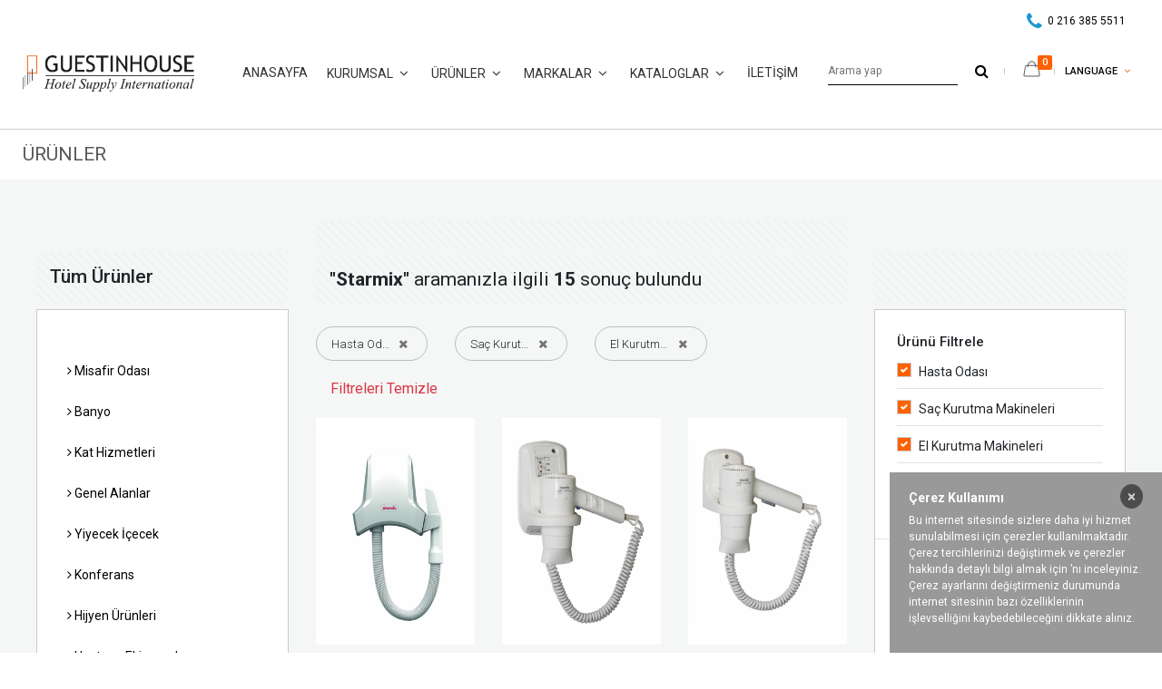

--- FILE ---
content_type: text/html; charset=UTF-8
request_url: https://www.guestinhouse.com/tr/brands/starmix
body_size: 27714
content:
<!doctype html>
<html dir="ltr" lang="tr">
<head>
    <!-- Required meta tags -->
    <meta charset="utf-8">
    <meta http-equiv="X-UA-Compatible" content="IE=edge">
    <meta name="viewport" content="width=device-width, initial-scale=1, shrink-to-fit=no">
    <meta name="description" content="Üstün Alman teknolojisiyle Starmix, en yüksek standartlarda üretilen saç kurutma makineleri, el kurutma makineleri, makyaj aynaları ve banyo aksesuarları ile otelcilik sektöründe yer almaktadır">
    <meta name="keywords" content="">
    <meta name="author" content="Guestinhouse, info@guestinhouse.com">
    <meta name="robots" content="index,follow">
    <link rel="canonical" href="https://www.guestinhouse.com/tr/brands/starmix" />
    <link rel="shortcut icon" type="image/png" href="https://www.guestinhouse.com/images/favicon.png"/>
    <!-- Bootstrap CSS -->
    <link rel="stylesheet" type="text/css" href="https://www.guestinhouse.com/css/bootstrap.min.css">
    <link rel="stylesheet" type="text/css" href="https://www.guestinhouse.com/css/main.css?v=6">
    <link rel="stylesheet" type="text/css" href="https://www.guestinhouse.com/css/responsive.css?v=5">
    <link rel="stylesheet" type="text/css" href="https://www.guestinhouse.com/css/ekko-lightbox.css">
        <link rel="stylesheet" type="text/css" href="//cdn.jsdelivr.net/npm/slick-carousel@1.8.1/slick/slick.css"/>
    <style>
        .swal2-popup .swal2-actions{
            flex-direction: row-reverse !important;
        }
        .swal2-popup .swal2-styled.swal2-cancel,.swal2-popup .swal2-styled.swal2-cancel a{
            background-color: #fe6100 !important;
        }
        .pageincollections .pageincollectionsbox strong{
            text-shadow: 1px 0px 2px #333;
        }
        .swal2-container {
            z-index: 9999 !important;
        }
        .multiselect-container>li>a>label.radio {
            display: flex;
        }
        .multiselect-container>li>a>label.radio input[type="radio"] {
            margin-right: 5px;
            margin-top: 3px;
        }
        #go-to-top{
            position: fixed;
            right: 15px;
            bottom: 15px;
            z-index: 999;
            padding: 7px 10px;
            background: #3c3839;
            color: #fff;
            box-shadow: 0px 0px 11px -3px #333;
            opacity: .0;
            transition: all ease 300ms;
        }
        #go-to-top.ac{
            opacity: 1;
        }
        .h-dropdown-item .h-dropdown-wrap .h-dropdown .dropdown-item:hover{
            font-weight: bold;
        }
        #accordionParent .btn:hover{
            font-weight: bold;

        }
        .pageintitle{
            text-transform: uppercase;
        }
        .pageintitle h6{
            font-size: 13px;
        }
        .pageintitle h6 a{
            text-transform: uppercase;
        }
        .auto-img-wrap{
            background: white;
            height: 250px;
            overflow: hidden;
            display: flex;
        }
        .auto-img-wrap img{
            height: auto;
            object-fit: contain;
        }
        .swal2-styled.swal2-confirm{
            background-color: #fe6100 !important;
        }
        .collapseParent-wrap .btn{
            white-space: unset !important;
        }
        a:focus,.btn:focus,a:active,.btn:active{
            outline: 0 !important;
            box-shadow: unset !important;
        }
        .swal2-modal .swal2-styled{
            outline: 0 !important;
        }
        .carousel-control-next, .carousel-control-prev{
            border: unset;
            opacity: .9 !important;
            -webkit-box-shadow: 0 0 10px rgba(0,0,0,.5) !important;
            -moz-box-shadow: 0 0 10px rgba(0,0,0,.5) !important;
            -ms-box-shadow: 0 0 10px rgba(0,0,0,.5) !important;
            -o-box-shadow: 0 0 10px rgba(0,0,0,.5) !important;
            box-shadow: 0 0 10px rgba(0,0,0,.5) !important;
        }
        .carousel-control-next:active, .carousel-control-prev:active,.carousel-control-next:focus, .carousel-control-prev:focus{
            -webkit-box-shadow: 0 0 10px rgba(0,0,0,.5) !important;
            -moz-box-shadow: 0 0 10px rgba(0,0,0,.5) !important;
            -ms-box-shadow: 0 0 10px rgba(0,0,0,.5) !important;
            -o-box-shadow: 0 0 10px rgba(0,0,0,.5) !important;
            box-shadow: 0 0 10px rgba(0,0,0,.5) !important;
        }
        .pageincontactaddress a{
            color: #212529;
        }

        .slider-for .slick-arrow{
            border: unset !important;
        }

        .modal-backdrop.show{
            z-index: 991;
            display: none !important;
        }
        .pageinbox{
            z-index: 992;
        }
        .modal.show{
            background:rgba(0, 0, 0, 0.75)
        }
        .h-dropdown-item .h-dropdown-wrap{
            z-index: 999;
        }
        .timeline > li > .timeline-badge{
            width: 20px;
            height: 20px;
            margin-left: -10px;
            top: 32px;
        }
        .timeline > li:not(.timeline-inverted){
            text-align: right;
        }
        .timeline > li.timeline-inverted {
            text-align: left;

        }
        .timeline .timeline-badge small{
            top: -17px;
        }
        .timeline .media .media-img img{
            height: 100px;
        }
        .col-mobil{
            margin-bottom: 30px !important;
        }
        .col-mobil a.contact-link{
            padding: 10px;
            border: 1px solid #333;
            color: #333;
            border-radius: 100px;
            width: 40px;
            height: 40px;
            display: flex;
            font-size: 20px;
            align-items: center;
            justify-content: center;
        }
        .accordion-product .collapseParent-wrap .btn-toggle[aria-expanded="true"] {
            background: #fd5301 !important;
            color: #fff;
        }

        .accordion-product .collapseParent-wrap .btn-toggle[aria-expanded="true"]:before {
            content: "\f107";
            font-family: FontAwesome;
            font-style: normal;
            font-weight: normal;
            text-decoration: inherit;
        }
        .auto-img-wrap {
            background: white;
            height: 250px;
            overflow: hidden;
            display: flex;
        }
        .auto-img-wrap img {
            height: auto;
            object-fit: contain;
        }
        #custom_carousel .carousel-item .auto-img-wrap{
            height: 470px;
        }
        #custom_carousel .controls .auto-img-wrap{
            height: 80px;
        }
        .pageincollections .slider-nav .auto-img-wrap{
            height: 40px;
        }
        .brandsbox:hover strong{
            font-weight: bold;
            color: #e2650f;
        }
        .brandsbox{
            padding-bottom: 30px;
        }

    </style>
    <style>
        input.form-control{
            outline: 0!important;
            box-shadow: unset!important;
            border-color: #ced4da !important;
        }
        textarea.form-control{
            outline: 0!important;
            box-shadow: unset!important;
            border-color: #ced4da !important;
        }
        #form-afterselling .multiselect.dropdown-toggle{
            margin-bottom: 0;
        }
        #form-afterselling .multiselect-container>li>a>label.radio{
            padding: 3px 20px 3px 40px !important;
        }
        #form-afterselling .multiselect-native-select{
            flex: auto;
            padding-left: 3px;
            margin-left: 0;
        }
        #form-afterselling .multiselect-container>li>a>label.radio input[type="radio"]{
            margin-left: -20px !important;
            margin-right: 10px !important;
        }
        .slider-after-selling .slick-slide a:hover i{
            background: #fe6100;
        }
        #headet.sil{
            display: none !important;
        }
        #form-ebulten{}
        #form-ebulten input{
            outline: 0 !important;
            box-shadow: unset !important;
            border-color: #6c757d !important;
        }
        header.fullscreen.fix{
            position: fixed;
            width: 100%;
            top: 0;
        }
        #form-basketcontact{}
        #form-basketcontact .multiselect.dropdown-toggle{
            margin-bottom: 0;
        }
        #form-basketcontact .multiselect-container>li>a>label.radio{
            padding: 3px 20px 3px 40px !important;
        }
        #form-basketcontact .multiselect-native-select{
            flex: auto;
            padding: 0 15px 0px 7px;
        }
        #form-basketcontact .multiselect-container>li>a>label.radio input[type="radio"]{
            margin-left: -20px !important;
            margin-right: 10px !important;
        }
        #form-iletisim .btn-clear{
            background: #fe6100 !important;
            color: #fff !important;
        }
        .isdeneyimi_mobil label span,.egitimbil_mobil label span,.referans_mobil label span{
            font-size: 12px;
            opacity: .2;
            margin-left: 10px;
        }
        form .multiselect-native-select button.multiselect {

            border-color: #ced4db;
            margin-bottom: 23px;
        }
        .headsearch input.otoarama{
            outline: 0;
            box-shadow: unset;
            border-radius: 0;
            border: 0;
            border-bottom: 1px solid #000;
            padding-left: 0;
        }
        .modal{
            z-index: 999999;
        }
        .btn-filtre-temizle:hover{
            text-decoration: none;
            font-weight: bold;
        }
        .btn-filtre-temizle{
            transition: all ease 100ms;
        }
        h2.alt_sub{
            display: flex;
        }
        h2.alt_sub button{
            width: 50px !important;
            margin-left: 10px !important;
            padding-right: 20px !important;
        }
        h2.alt_sub a{
            margin-left: 10px;
            padding-left: 0 !important;
            border-bottom: 0 !important;
        }
        h2.alt_sub a.active{
            color: #656565 !important;
        }
        .swal2-popup .swal2-close{
            outline: 0;
            box-shadow: unset;
        }
        .search-mobil input{ width: 100%; border-radius: 4px 0px 0px 4px !important; outline: 0;    padding: 8px 10px !important;
        }
        .search-mobil .easy-autocomplete{
            width: unset !important;
            flex: auto;
        }
        .search-mobil .easy-autocomplete-container{ width: 100% !important;}
        .navbar-collapse.show{
            height: calc(100vh - 70px);
            overflow: auto;
        }

        @media (max-width: 575.98px) {
            .sectionref a {
                padding: 20px;
            }
            .slick-initialized .slick-slide{
                min-height: unset !important;
            }
            .offer-basket2.form-inline label{
                display: flex;
            }
            .indexslide{
                overflow: unset;
            }
            .indexslide .carousel-indicators {
                bottom: -20px;
            }
            .indexslide .carousel-indicators li{
                background-color: rgba(228, 228, 228, 0.6);
            }
            .indexslide .carousel-caption{
                padding: 5px;
            }
            .indexslide .btn-orange {
                padding: 2px 8px;
                font-size: 10px;
            }
            .indexslide .carousel-caption h5 small {
                line-height: 12px;
            }
            .indexslide .carousel-caption h5  {
                margin-top: -10px;
            }
            .indexslide .carousel-caption{
                background-color: rgba(0,0,0,.3);
            }

        }

        @media (min-width: 576px) and (max-width: 767.98px) {

        }

        @media (min-width: 768px) and (max-width: 991.98px) {

        }

        @media (min-width: 992px) and (max-width: 1199.98px) {

        }

        @media (min-width: 1200px) {

        }

    </style>

    <title>Starmix - Guestinhouse Hotel Supply International</title>
    <a href='https://api.whatsapp.com/send?phone=905318812333&text=Merhaba%2C%20%C3%BCr%C3%BCnleriniz%20ve%20hizmetleriniz%20hakk%C4%B1nda%20daha%20fazla%20bilgi%20almak%20istiyorum.'
   class='whatsapp-float' target='_blank' rel='noopener'>
  <img src='https://upload.wikimedia.org/wikipedia/commons/5/5e/WhatsApp_icon.png' alt='WhatsApp' width='45' height='45'>
</a>

<style>
.whatsapp-float {
  position: fixed;
  width: 60px;
  height: 60px;
  bottom: 20px;
  right: 20px;
  background-color: #25D366;
  border-radius: 50%;
  text-align: center;
  box-shadow: 2px 2px 5px rgba(0,0,0,0.3);
  z-index: 9999;
}
.whatsapp-float img {
  margin-top: 7px;
}
.whatsapp-float:hover {
  transform: scale(1.05);
  transition: 0.2s ease;
}
</style>
    <script src="https://code.jquery.com/jquery-3.3.1.min.js"></script>

    <!-- Auto Complate -->
    <!-- JS file -->
    <script src="https://www.guestinhouse.com/autocomplate/jquery.easy-autocomplete.min.js"></script>
    <!-- CSS file -->
    <link rel="stylesheet" href="https://www.guestinhouse.com/autocomplate/easy-autocomplete.min.css">
    <link rel="stylesheet" href="https://www.guestinhouse.com/autocomplate/easy-autocomplete.themes.min.css">

    <link rel="stylesheet" href="https://www.guestinhouse.com/sweetalert-2/sweetalert2.min.css">
    <script src="https://www.guestinhouse.com/sweetalert-2/sweetalert2.all.min.js"></script>

    <script src="https://unpkg.com/imask"></script>



</head>
<body>

<header id="myHeader" class="fullscreen">
    <div id="headet" class="headet col-12 d-lg-none d-md-block d-sm-block d-block">
        <div class="row  col-mobil" >
            <div class="col-6">
                <a href="https://www.guestinhouse.com/tr/contact" class="contact-link">
                    @
                </a>
            </div>
            <div class="col-6">
                <div class="dropdown headlanguage headrightbox">
                    <a class="btn dropdown-toggle" href="#" role="button" id="headlanguage" data-toggle="dropdown" aria-haspopup="true" aria-expanded="false">
                        LANGUAGE <i class="fa fa-angle-down"></i>
                    </a>
                    <div class="dropdown-menu dropdown-menu-right" aria-labelledby="headlanguage">
                                                    <a class="dropdown-item" href="https://www.guestinhouse.com/en">English</a>
                                                    <a class="dropdown-item" href="https://www.guestinhouse.com/tr">Türkçe</a>
                                            </div>
                </div>
            </div>
        </div>
    </div>
    <nav class="navbar navbar-expand-lg navbar-light headnavbar">
        <a class="navbar-brand headlogo" href="https://www.guestinhouse.com/tr"><img src="https://www.guestinhouse.com/images/logo.png" alt="Logo - Guestinhouse" class="img-fluid"></a>
        <button class="navbar-toggler" type="button" data-toggle="collapse" data-target="#navbarSupportedContent" aria-controls="navbarSupportedContent" aria-expanded="false" aria-label="Toggle navigation">
            <span class="navbar-toggler-icon"></span>
        </button>
        <div class="basket-mobil">
            <a href="https://www.guestinhouse.com/tr/offer-basket"><img src="https://www.guestinhouse.com/images/basket-icon.png"></a>
                            <span>0</span>
                    </div>
        <div class="search-mobil ikon mobil-form-ac">
            <i class="fa fa-search"></i>
        </div>
        <div class="search-mobil form">
            <form class="form-inline " action="https://www.guestinhouse.com/tr/search" method="post">
                <input class=" basics" type="search" name="aranan" placeholder="Arama yap" aria-label="Arama yap">
                <button class="btn my-2 my-sm-0" type="submit"><i class="fa fa-search"></i></button>
                <a class="btn my-2 my-sm-0 mobil-form-ac"><i class="fa fa-remove"></i></a>
            </form>
        </div>


        <div class="collapse navbar-collapse" id="navbarSupportedContent">
            <ul class="navbar-nav mr-auto">
                <li class="h-dropdown-item ">
                    <a class="link" href="https://www.guestinhouse.com/tr">
                        ANASAYFA                    </a>
                </li>
                <li class="h-dropdown-item ">
                    <a class="link" href="https://www.guestinhouse.com/tr/corporate">
                        KURUMSAL                    </a>
                    <a href="#0" class="ikon">
                        <i class="fa fa-angle-down"></i>
                    </a>
                    <div class="h-dropdown-wrap">
                        <div class="h-dropdown">
                            <strong>KURUMSAL</strong>
                            <div class="dropdown-divider"></div>
                            <a href="https://www.guestinhouse.com/tr/about-us" class="dropdown-item">Hakkımızda</a>
                            <a href="https://www.guestinhouse.com/tr/human-resources" class="dropdown-item">İnsan Kaynakları</a>
                            <a href="https://www.guestinhouse.com/tr/company-news" class="dropdown-item">Şirket Haberleri</a>
                            <a href="https://www.guestinhouse.com/tr/press-room" class="dropdown-item">Basın Odası</a>
                            <a href="https://www.guestinhouse.com/tr/mission-vision" class="dropdown-item">Misyon & Vizyon</a>
                            <a href="https://www.guestinhouse.com/tr/our-values" class="dropdown-item">Değerlerimiz</a>
                            <a href="https://www.guestinhouse.com/tr/after-selling" class="dropdown-item">Satış Sonrası</a>
                            <a href="https://www.guestinhouse.com/tr/references" class="dropdown-item">Referanslar</a>
                            <a href="https://www.guestinhouse.com/tr/exhibitions-events" class="dropdown-item">Etkinlikler</a>
                        </div>
                    </div>
                </li>
                <li class="h-dropdown-item ">
                                        <a class="link" href="https://www.guestinhouse.com/tr/products-main">
                        ÜRÜNLER                    </a>
                    <a href="#0" class="ikon">
                        <i class="fa fa-angle-down"></i>
                    </a>
                    <div class="h-dropdown-wrap">
                        <div class="h-dropdown">
                            <strong>ÜRÜNLER</strong>
                            <div class="dropdown-divider"></div>
                            <div class="collapse in show" id="accordionParentHeader">
                                <div class="collapseParent-wrap">
                                                                            <div class="accordion" id="accordionParent">
                                            <div class="card card-parent">
                                                <div class="card-header header-collapse-parent">
                                                    <h2 class="mb-0">
                                                        <button class="btn btn-toggle btn-parent btn-parent-collapse" type="button" data-toggle="collapse" data-target="#collapseHeader3" >
                                                            Misafir Odası                                                        </button>
                                                    </h2>
                                                </div>

                                                <div id="collapseHeader3" class="collapse collapse-parent"  data-parent="#accordionParentHeader">
                                                    <div class="card-body body-collapse-parent">
                                                                                                                    <div class="accordion" id="accordionSubParent">
                                                                <div class="card card-sub">
                                                                    
                                                                                                                                            <div class="card-header header-collapse-sub header-collapse-sub-link">
                                                                            <h2 class="mb-0">
                                                                                <a  href="https://www.guestinhouse.com/tr/products/misafir-odasi/masa-lambalari-3" class="btn btn-sub btn-sub-link">
                                                                                    Masa Lambaları                                                                                </a>
                                                                            </h2>
                                                                        </div>
                                                                    
                                                                </div>
                                                            </div>
                                                                                                                    <div class="accordion" id="accordionSubParent">
                                                                <div class="card card-sub">
                                                                    
                                                                                                                                            <div class="card-header header-collapse-sub header-collapse-sub-link">
                                                                            <h2 class="mb-0">
                                                                                <a  href="https://www.guestinhouse.com/tr/products/misafir-odasi/utuleme-uniteleri" class="btn btn-sub btn-sub-link">
                                                                                    Ütüleme Üniteleri                                                                                </a>
                                                                            </h2>
                                                                        </div>
                                                                    
                                                                </div>
                                                            </div>
                                                                                                                    <div class="accordion" id="accordionSubParent">
                                                                <div class="card card-sub">
                                                                    
                                                                                                                                            <div class="card-header header-collapse-sub header-collapse-sub-link">
                                                                            <h2 class="mb-0">
                                                                                <a  href="https://www.guestinhouse.com/tr/products/misafir-odasi/su-isiticilari" class="btn btn-sub btn-sub-link">
                                                                                    Su Isıtıcıları                                                                                </a>
                                                                            </h2>
                                                                        </div>
                                                                    
                                                                </div>
                                                            </div>
                                                                                                                    <div class="accordion" id="accordionSubParent">
                                                                <div class="card card-sub">
                                                                    
                                                                                                                                            <div class="card-header header-collapse-sub header-collapse-sub-link">
                                                                            <h2 class="mb-0">
                                                                                <a  href="https://www.guestinhouse.com/tr/products/misafir-odasi/karsilama-tepsileri" class="btn btn-sub btn-sub-link">
                                                                                    Karşılama Tepsileri                                                                                </a>
                                                                            </h2>
                                                                        </div>
                                                                    
                                                                </div>
                                                            </div>
                                                                                                                    <div class="accordion" id="accordionSubParent">
                                                                <div class="card card-sub">
                                                                    
                                                                                                                                            <div class="card-header header-collapse-sub header-collapse-sub-link">
                                                                            <h2 class="mb-0">
                                                                                <a  href="https://www.guestinhouse.com/tr/products/misafir-odasi/deri-aksesuarlar" class="btn btn-sub btn-sub-link">
                                                                                    Deri Aksesuarlar                                                                                </a>
                                                                            </h2>
                                                                        </div>
                                                                    
                                                                </div>
                                                            </div>
                                                                                                                    <div class="accordion" id="accordionSubParent">
                                                                <div class="card card-sub">
                                                                    
                                                                                                                                            <div class="card-header header-collapse-sub header-collapse-sub-link">
                                                                            <h2 class="mb-0">
                                                                                <a  href="https://www.guestinhouse.com/tr/products/misafir-odasi/paslanmaz-celik-aluminyum-aksesuarlar" class="btn btn-sub btn-sub-link">
                                                                                    Paslanmaz Çelik / Alüminyum Aksesuarlar                                                                                </a>
                                                                            </h2>
                                                                        </div>
                                                                    
                                                                </div>
                                                            </div>
                                                                                                                    <div class="accordion" id="accordionSubParent">
                                                                <div class="card card-sub">
                                                                    
                                                                                                                                            <div class="card-header header-collapse-sub header-collapse-sub-link">
                                                                            <h2 class="mb-0">
                                                                                <a  href="https://www.guestinhouse.com/tr/products/misafir-odasi/telefon-saat-ve-termometre" class="btn btn-sub btn-sub-link">
                                                                                    Telefon, Saat ve Termometre                                                                                </a>
                                                                            </h2>
                                                                        </div>
                                                                    
                                                                </div>
                                                            </div>
                                                                                                                    <div class="accordion" id="accordionSubParent">
                                                                <div class="card card-sub">
                                                                    
                                                                                                                                            <div class="card-header header-collapse-sub header-collapse-sub-link">
                                                                            <h2 class="mb-0">
                                                                                <a  href="https://www.guestinhouse.com/tr/products/misafir-odasi/minibarlar" class="btn btn-sub btn-sub-link">
                                                                                    Minibarlar                                                                                </a>
                                                                            </h2>
                                                                        </div>
                                                                    
                                                                </div>
                                                            </div>
                                                                                                                    <div class="accordion" id="accordionSubParent">
                                                                <div class="card card-sub">
                                                                    
                                                                                                                                            <div class="card-header header-collapse-sub header-collapse-sub-link">
                                                                            <h2 class="mb-0">
                                                                                <a  href="https://www.guestinhouse.com/tr/products/misafir-odasi/oda-kasalari" class="btn btn-sub btn-sub-link">
                                                                                    Oda Kasaları                                                                                </a>
                                                                            </h2>
                                                                        </div>
                                                                    
                                                                </div>
                                                            </div>
                                                                                                                    <div class="accordion" id="accordionSubParent">
                                                                <div class="card card-sub">
                                                                    
                                                                                                                                            <div class="card-header header-collapse-sub header-collapse-sub-link">
                                                                            <h2 class="mb-0">
                                                                                <a  href="https://www.guestinhouse.com/tr/products/misafir-odasi/yedek-yataklar" class="btn btn-sub btn-sub-link">
                                                                                    Yedek Yataklar                                                                                </a>
                                                                            </h2>
                                                                        </div>
                                                                    
                                                                </div>
                                                            </div>
                                                                                                                    <div class="accordion" id="accordionSubParent">
                                                                <div class="card card-sub">
                                                                    
                                                                                                                                            <div class="card-header header-collapse-sub header-collapse-sub-link">
                                                                            <h2 class="mb-0">
                                                                                <a  href="https://www.guestinhouse.com/tr/products/misafir-odasi/bebek-yataklari" class="btn btn-sub btn-sub-link">
                                                                                    Bebek Yatakları                                                                                </a>
                                                                            </h2>
                                                                        </div>
                                                                    
                                                                </div>
                                                            </div>
                                                                                                                    <div class="accordion" id="accordionSubParent">
                                                                <div class="card card-sub">
                                                                    
                                                                                                                                            <div class="card-header header-collapse-sub header-collapse-sub-link">
                                                                            <h2 class="mb-0">
                                                                                <a  href="https://www.guestinhouse.com/tr/products/misafir-odasi/bavul-sehpalari" class="btn btn-sub btn-sub-link">
                                                                                    Bavul Sehpaları                                                                                </a>
                                                                            </h2>
                                                                        </div>
                                                                    
                                                                </div>
                                                            </div>
                                                                                                                    <div class="accordion" id="accordionSubParent">
                                                                <div class="card card-sub">
                                                                    
                                                                                                                                            <div class="card-header header-collapse-sub header-collapse-sub-link">
                                                                            <h2 class="mb-0">
                                                                                <a  href="https://www.guestinhouse.com/tr/products/misafir-odasi/cam-esyalar" class="btn btn-sub btn-sub-link">
                                                                                    Cam Eşyalar                                                                                 </a>
                                                                            </h2>
                                                                        </div>
                                                                    
                                                                </div>
                                                            </div>
                                                                                                                    <div class="accordion" id="accordionSubParent">
                                                                <div class="card card-sub">
                                                                    
                                                                                                                                            <div class="card-header header-collapse-sub header-collapse-sub-link">
                                                                            <h2 class="mb-0">
                                                                                <a  href="https://www.guestinhouse.com/tr/products/misafir-odasi/elbise-askilari" class="btn btn-sub btn-sub-link">
                                                                                    Elbise Askıları                                                                                 </a>
                                                                            </h2>
                                                                        </div>
                                                                    
                                                                </div>
                                                            </div>
                                                                                                                    <div class="accordion" id="accordionSubParent">
                                                                <div class="card card-sub">
                                                                    
                                                                                                                                            <div class="card-header header-collapse-sub header-collapse-sub-link">
                                                                            <h2 class="mb-0">
                                                                                <a  href="https://www.guestinhouse.com/tr/products/misafir-odasi/kalemler" class="btn btn-sub btn-sub-link">
                                                                                    Kalemler                                                                                 </a>
                                                                            </h2>
                                                                        </div>
                                                                    
                                                                </div>
                                                            </div>
                                                                                                                    <div class="accordion" id="accordionSubParent">
                                                                <div class="card card-sub">
                                                                    
                                                                                                                                            <div class="card-header header-collapse-sub header-collapse-sub-link">
                                                                            <h2 class="mb-0">
                                                                                <a  href="https://www.guestinhouse.com/tr/products/misafir-odasi/kapi-kartlari" class="btn btn-sub btn-sub-link">
                                                                                    Kapı Kartları                                                                                </a>
                                                                            </h2>
                                                                        </div>
                                                                    
                                                                </div>
                                                            </div>
                                                                                                                    <div class="accordion" id="accordionSubParent">
                                                                <div class="card card-sub">
                                                                    
                                                                                                                                            <div class="card-header header-collapse-sub header-collapse-sub-link">
                                                                            <h2 class="mb-0">
                                                                                <a  href="https://www.guestinhouse.com/tr/products/misafir-odasi/semsiyeler" class="btn btn-sub btn-sub-link">
                                                                                    Şemsiyeler                                                                                </a>
                                                                            </h2>
                                                                        </div>
                                                                    
                                                                </div>
                                                            </div>
                                                                                                                    <div class="accordion" id="accordionSubParent">
                                                                <div class="card card-sub">
                                                                    
                                                                                                                                            <div class="card-header header-collapse-sub header-collapse-sub-link">
                                                                            <h2 class="mb-0">
                                                                                <a  href="https://www.guestinhouse.com/tr/products/misafir-odasi/ayakkabi-fircalari" class="btn btn-sub btn-sub-link">
                                                                                    Ayakkabı Fırçaları                                                                                </a>
                                                                            </h2>
                                                                        </div>
                                                                    
                                                                </div>
                                                            </div>
                                                                                                                    <div class="accordion" id="accordionSubParent">
                                                                <div class="card card-sub">
                                                                    
                                                                                                                                            <div class="card-header header-collapse-sub header-collapse-sub-link">
                                                                            <h2 class="mb-0">
                                                                                <a  href="https://www.guestinhouse.com/tr/products/misafir-odasi/elbise-fircalari" class="btn btn-sub btn-sub-link">
                                                                                    Elbise Fırçaları                                                                                </a>
                                                                            </h2>
                                                                        </div>
                                                                    
                                                                </div>
                                                            </div>
                                                                                                                    <div class="accordion" id="accordionSubParent">
                                                                <div class="card card-sub">
                                                                    
                                                                                                                                            <div class="card-header header-collapse-sub header-collapse-sub-link">
                                                                            <h2 class="mb-0">
                                                                                <a  href="https://www.guestinhouse.com/tr/products/misafir-odasi/ayakkabi-cekecekleri" class="btn btn-sub btn-sub-link">
                                                                                    Ayakkabı Çekecekleri                                                                                </a>
                                                                            </h2>
                                                                        </div>
                                                                    
                                                                </div>
                                                            </div>
                                                                                                                    <div class="accordion" id="accordionSubParent">
                                                                <div class="card card-sub">
                                                                    
                                                                                                                                            <div class="card-header header-collapse-sub header-collapse-sub-link">
                                                                            <h2 class="mb-0">
                                                                                <a  href="https://www.guestinhouse.com/tr/products/misafir-odasi/fenerler" class="btn btn-sub btn-sub-link">
                                                                                    Fenerler                                                                                </a>
                                                                            </h2>
                                                                        </div>
                                                                    
                                                                </div>
                                                            </div>
                                                                                                                    <div class="accordion" id="accordionSubParent">
                                                                <div class="card card-sub">
                                                                    
                                                                                                                                            <div class="card-header header-collapse-sub header-collapse-sub-link">
                                                                            <h2 class="mb-0">
                                                                                <a  href="https://www.guestinhouse.com/tr/products/misafir-odasi/ekmek-kizartma-makineleri" class="btn btn-sub btn-sub-link">
                                                                                    Ekmek Kızartma Makineleri                                                                                </a>
                                                                            </h2>
                                                                        </div>
                                                                    
                                                                </div>
                                                            </div>
                                                                                                            </div>
                                                </div>
                                            </div>
                                        </div>
                                                                            <div class="accordion" id="accordionParent">
                                            <div class="card card-parent">
                                                <div class="card-header header-collapse-parent">
                                                    <h2 class="mb-0">
                                                        <button class="btn btn-toggle btn-parent btn-parent-collapse" type="button" data-toggle="collapse" data-target="#collapseHeader8" >
                                                            Banyo                                                        </button>
                                                    </h2>
                                                </div>

                                                <div id="collapseHeader8" class="collapse collapse-parent"  data-parent="#accordionParentHeader">
                                                    <div class="card-body body-collapse-parent">
                                                                                                                    <div class="accordion" id="accordionSubParent">
                                                                <div class="card card-sub">
                                                                    
                                                                                                                                            <div class="card-header header-collapse-sub header-collapse-sub-link">
                                                                            <h2 class="mb-0">
                                                                                <a  href="https://www.guestinhouse.com/tr/products/banyo/sac-kurutma-makineleri" class="btn btn-sub btn-sub-link">
                                                                                    Saç Kurutma Makineleri                                                                                </a>
                                                                            </h2>
                                                                        </div>
                                                                    
                                                                </div>
                                                            </div>
                                                                                                                    <div class="accordion" id="accordionSubParent">
                                                                <div class="card card-sub">
                                                                    
                                                                                                                                            <div class="card-header header-collapse-sub header-collapse-sub-link">
                                                                            <h2 class="mb-0">
                                                                                <a  href="https://www.guestinhouse.com/tr/products/banyo/el-kurutma-makineleri" class="btn btn-sub btn-sub-link">
                                                                                    El Kurutma Makineleri                                                                                </a>
                                                                            </h2>
                                                                        </div>
                                                                    
                                                                </div>
                                                            </div>
                                                                                                                    <div class="accordion" id="accordionSubParent">
                                                                <div class="card card-sub">
                                                                    
                                                                                                                                            <div class="card-header header-collapse-sub header-collapse-sub-link">
                                                                            <h2 class="mb-0">
                                                                                <a  href="https://www.guestinhouse.com/tr/products/banyo/aynalar" class="btn btn-sub btn-sub-link">
                                                                                    Aynalar                                                                                </a>
                                                                            </h2>
                                                                        </div>
                                                                    
                                                                </div>
                                                            </div>
                                                                                                                    <div class="accordion" id="accordionSubParent">
                                                                <div class="card card-sub">
                                                                    
                                                                                                                                            <div class="card-header header-collapse-sub header-collapse-sub-link">
                                                                            <h2 class="mb-0">
                                                                                <a  href="https://www.guestinhouse.com/tr/products/banyo/islak-hacim-aksesuarlari" class="btn btn-sub btn-sub-link">
                                                                                    Islak Hacim Aksesuarları                                                                                </a>
                                                                            </h2>
                                                                        </div>
                                                                    
                                                                </div>
                                                            </div>
                                                                                                                    <div class="accordion" id="accordionSubParent">
                                                                <div class="card card-sub">
                                                                    
                                                                                                                                            <div class="card-header header-collapse-sub">
                                                                            <h2 class="mb-0 alt_sub">
                                                                                <a href="https://www.guestinhouse.com/tr/collections-sub/banyo/banyo-aksesuar-serileri" class="btn btn-sub-sub  active">
                                                                                    Banyo Aksesuar Serileri                                                                                </a>
                                                                                <button class="btn btn-toggle btn-sub btn-sub-toggle" type="button" data-toggle="collapse" data-target="#collapseSub-27" >
                                                                                </button>
                                                                            </h2>
                                                                        </div>
                                                                        <div id="collapseSub-27" class="collapse collapse-sub"  data-parent="#accordionSubParent">
                                                                            <div class="card-body body-collapse-sub">
                                                                                                                                                                    <a href="https://www.guestinhouse.com/tr/products/banyo/banyo-aksesuar-serileri/paris-serisi" class="btn btn-sub-sub">
                                                                                        Paris Serisi                                                                                    </a>
                                                                                                                                                                    <a href="https://www.guestinhouse.com/tr/products/banyo/banyo-aksesuar-serileri/paris-black-serisi" class="btn btn-sub-sub">
                                                                                        Paris Black Serisi                                                                                    </a>
                                                                                                                                                                    <a href="https://www.guestinhouse.com/tr/products/banyo/banyo-aksesuar-serileri/mirage-serisi" class="btn btn-sub-sub">
                                                                                        Mirage Serisi                                                                                    </a>
                                                                                                                                                                    <a href="https://www.guestinhouse.com/tr/products/banyo/banyo-aksesuar-serileri/hera-serisi" class="btn btn-sub-sub">
                                                                                        Hera Serisi                                                                                    </a>
                                                                                                                                                            </div>
                                                                        </div>

                                                                    
                                                                </div>
                                                            </div>
                                                                                                                    <div class="accordion" id="accordionSubParent">
                                                                <div class="card card-sub">
                                                                    
                                                                                                                                            <div class="card-header header-collapse-sub header-collapse-sub-link">
                                                                            <h2 class="mb-0">
                                                                                <a  href="https://www.guestinhouse.com/tr/products/banyo/tamamlayici-aksesuarlar" class="btn btn-sub btn-sub-link">
                                                                                    Tamamlayıcı Aksesuarlar                                                                                 </a>
                                                                            </h2>
                                                                        </div>
                                                                    
                                                                </div>
                                                            </div>
                                                                                                                    <div class="accordion" id="accordionSubParent">
                                                                <div class="card card-sub">
                                                                    
                                                                                                                                            <div class="card-header header-collapse-sub header-collapse-sub-link">
                                                                            <h2 class="mb-0">
                                                                                <a  href="https://www.guestinhouse.com/tr/products/banyo/bebek-alt-degistirme-unitesi" class="btn btn-sub btn-sub-link">
                                                                                    Bebek Alt Değiştirme Ünitesi                                                                                </a>
                                                                            </h2>
                                                                        </div>
                                                                    
                                                                </div>
                                                            </div>
                                                                                                                    <div class="accordion" id="accordionSubParent">
                                                                <div class="card card-sub">
                                                                    
                                                                                                                                            <div class="card-header header-collapse-sub header-collapse-sub-link">
                                                                            <h2 class="mb-0">
                                                                                <a  href="https://www.guestinhouse.com/tr/products/banyo/tartilar" class="btn btn-sub btn-sub-link">
                                                                                    Tartılar                                                                                </a>
                                                                            </h2>
                                                                        </div>
                                                                    
                                                                </div>
                                                            </div>
                                                                                                                    <div class="accordion" id="accordionSubParent">
                                                                <div class="card card-sub">
                                                                    
                                                                                                                                            <div class="card-header header-collapse-sub header-collapse-sub-link">
                                                                            <h2 class="mb-0">
                                                                                <a  href="https://www.guestinhouse.com/tr/products/banyo/banyo-aksesuarlari" class="btn btn-sub btn-sub-link">
                                                                                    Banyo Aksesuarları                                                                                </a>
                                                                            </h2>
                                                                        </div>
                                                                    
                                                                </div>
                                                            </div>
                                                                                                                    <div class="accordion" id="accordionSubParent">
                                                                <div class="card card-sub">
                                                                    
                                                                                                                                            <div class="card-header header-collapse-sub header-collapse-sub-link">
                                                                            <h2 class="mb-0">
                                                                                <a  href="https://www.guestinhouse.com/tr/products/banyo/askiliklar" class="btn btn-sub btn-sub-link">
                                                                                    Askılıklar                                                                                </a>
                                                                            </h2>
                                                                        </div>
                                                                    
                                                                </div>
                                                            </div>
                                                                                                                    <div class="accordion" id="accordionSubParent">
                                                                <div class="card card-sub">
                                                                    
                                                                                                                                            <div class="card-header header-collapse-sub header-collapse-sub-link">
                                                                            <h2 class="mb-0">
                                                                                <a  href="https://www.guestinhouse.com/tr/products/banyo/cop-kutulari" class="btn btn-sub btn-sub-link">
                                                                                    Çöp Kutuları                                                                                </a>
                                                                            </h2>
                                                                        </div>
                                                                    
                                                                </div>
                                                            </div>
                                                                                                                    <div class="accordion" id="accordionSubParent">
                                                                <div class="card card-sub">
                                                                    
                                                                                                                                            <div class="card-header header-collapse-sub header-collapse-sub-link">
                                                                            <h2 class="mb-0">
                                                                                <a  href="https://www.guestinhouse.com/tr/products/banyo/havluluklar" class="btn btn-sub btn-sub-link">
                                                                                    Havluluklar                                                                                </a>
                                                                            </h2>
                                                                        </div>
                                                                    
                                                                </div>
                                                            </div>
                                                                                                                    <div class="accordion" id="accordionSubParent">
                                                                <div class="card card-sub">
                                                                    
                                                                                                                                            <div class="card-header header-collapse-sub header-collapse-sub-link">
                                                                            <h2 class="mb-0">
                                                                                <a  href="https://www.guestinhouse.com/tr/products/banyo/kagit-mendil-kutulari" class="btn btn-sub btn-sub-link">
                                                                                    Kağıt Mendil Kutuları                                                                                </a>
                                                                            </h2>
                                                                        </div>
                                                                    
                                                                </div>
                                                            </div>
                                                                                                                    <div class="accordion" id="accordionSubParent">
                                                                <div class="card card-sub">
                                                                    
                                                                                                                                            <div class="card-header header-collapse-sub header-collapse-sub-link">
                                                                            <h2 class="mb-0">
                                                                                <a  href="https://www.guestinhouse.com/tr/products/banyo/klozet-kapak-ortusu-dispenserleri-8" class="btn btn-sub btn-sub-link">
                                                                                    Klozet Kapak Örtüsü Dispenserleri                                                                                </a>
                                                                            </h2>
                                                                        </div>
                                                                    
                                                                </div>
                                                            </div>
                                                                                                                    <div class="accordion" id="accordionSubParent">
                                                                <div class="card card-sub">
                                                                    
                                                                                                                                            <div class="card-header header-collapse-sub header-collapse-sub-link">
                                                                            <h2 class="mb-0">
                                                                                <a  href="https://www.guestinhouse.com/tr/products/banyo/kose-sampuanliklar" class="btn btn-sub btn-sub-link">
                                                                                    Köşe Şampuanlıklar                                                                                </a>
                                                                            </h2>
                                                                        </div>
                                                                    
                                                                </div>
                                                            </div>
                                                                                                                    <div class="accordion" id="accordionSubParent">
                                                                <div class="card card-sub">
                                                                    
                                                                                                                                            <div class="card-header header-collapse-sub header-collapse-sub-link">
                                                                            <h2 class="mb-0">
                                                                                <a  href="https://www.guestinhouse.com/tr/products/banyo/sivi-sabunluklar" class="btn btn-sub btn-sub-link">
                                                                                    Sıvı Sabunluklar                                                                                </a>
                                                                            </h2>
                                                                        </div>
                                                                    
                                                                </div>
                                                            </div>
                                                                                                                    <div class="accordion" id="accordionSubParent">
                                                                <div class="card card-sub">
                                                                    
                                                                                                                                            <div class="card-header header-collapse-sub header-collapse-sub-link">
                                                                            <h2 class="mb-0">
                                                                                <a  href="https://www.guestinhouse.com/tr/products/banyo/tutunma-barlari" class="btn btn-sub btn-sub-link">
                                                                                    Tutunma Barları                                                                                </a>
                                                                            </h2>
                                                                        </div>
                                                                    
                                                                </div>
                                                            </div>
                                                                                                                    <div class="accordion" id="accordionSubParent">
                                                                <div class="card card-sub">
                                                                    
                                                                                                                                            <div class="card-header header-collapse-sub header-collapse-sub-link">
                                                                            <h2 class="mb-0">
                                                                                <a  href="https://www.guestinhouse.com/tr/products/banyo/tuvalet-fircalari" class="btn btn-sub btn-sub-link">
                                                                                    Tuvalet Fırçaları                                                                                </a>
                                                                            </h2>
                                                                        </div>
                                                                    
                                                                </div>
                                                            </div>
                                                                                                                    <div class="accordion" id="accordionSubParent">
                                                                <div class="card card-sub">
                                                                    
                                                                                                                                            <div class="card-header header-collapse-sub header-collapse-sub-link">
                                                                            <h2 class="mb-0">
                                                                                <a  href="https://www.guestinhouse.com/tr/products/banyo/tuvalet-kagitliklari" class="btn btn-sub btn-sub-link">
                                                                                    Tuvalet Kağıtlıkları                                                                                </a>
                                                                            </h2>
                                                                        </div>
                                                                    
                                                                </div>
                                                            </div>
                                                                                                                    <div class="accordion" id="accordionSubParent">
                                                                <div class="card card-sub">
                                                                    
                                                                                                                                            <div class="card-header header-collapse-sub header-collapse-sub-link">
                                                                            <h2 class="mb-0">
                                                                                <a  href="https://www.guestinhouse.com/tr/products/banyo/bambu-sepetler" class="btn btn-sub btn-sub-link">
                                                                                    Bambu Sepetler                                                                                </a>
                                                                            </h2>
                                                                        </div>
                                                                    
                                                                </div>
                                                            </div>
                                                                                                                    <div class="accordion" id="accordionSubParent">
                                                                <div class="card card-sub">
                                                                    
                                                                                                                                            <div class="card-header header-collapse-sub header-collapse-sub-link">
                                                                            <h2 class="mb-0">
                                                                                <a  href="https://www.guestinhouse.com/tr/products/banyo/buklet-malzemeleri" class="btn btn-sub btn-sub-link">
                                                                                    Buklet Malzemeleri                                                                                </a>
                                                                            </h2>
                                                                        </div>
                                                                    
                                                                </div>
                                                            </div>
                                                                                                                    <div class="accordion" id="accordionSubParent">
                                                                <div class="card card-sub">
                                                                    
                                                                                                                                            <div class="card-header header-collapse-sub header-collapse-sub-link">
                                                                            <h2 class="mb-0">
                                                                                <a  href="https://www.guestinhouse.com/tr/products/banyo/z-katli-kagit-dispenserleri" class="btn btn-sub btn-sub-link">
                                                                                    Z Katlı Kağıt Dispenserleri                                                                                </a>
                                                                            </h2>
                                                                        </div>
                                                                    
                                                                </div>
                                                            </div>
                                                                                                            </div>
                                                </div>
                                            </div>
                                        </div>
                                                                            <div class="accordion" id="accordionParent">
                                            <div class="card card-parent">
                                                <div class="card-header header-collapse-parent">
                                                    <h2 class="mb-0">
                                                        <button class="btn btn-toggle btn-parent btn-parent-collapse" type="button" data-toggle="collapse" data-target="#collapseHeader7" >
                                                            Kat Hizmetleri                                                        </button>
                                                    </h2>
                                                </div>

                                                <div id="collapseHeader7" class="collapse collapse-parent"  data-parent="#accordionParentHeader">
                                                    <div class="card-body body-collapse-parent">
                                                                                                                    <div class="accordion" id="accordionSubParent">
                                                                <div class="card card-sub">
                                                                    
                                                                                                                                            <div class="card-header header-collapse-sub header-collapse-sub-link">
                                                                            <h2 class="mb-0">
                                                                                <a  href="https://www.guestinhouse.com/tr/products/kat-hizmetleri/supurgeler-7" class="btn btn-sub btn-sub-link">
                                                                                    Süpürgeler                                                                                </a>
                                                                            </h2>
                                                                        </div>
                                                                    
                                                                </div>
                                                            </div>
                                                                                                                    <div class="accordion" id="accordionSubParent">
                                                                <div class="card card-sub">
                                                                    
                                                                                                                                            <div class="card-header header-collapse-sub header-collapse-sub-link">
                                                                            <h2 class="mb-0">
                                                                                <a  href="https://www.guestinhouse.com/tr/products/kat-hizmetleri/kat-hizmetleri-arabalari" class="btn btn-sub btn-sub-link">
                                                                                    Kat Hizmetleri Arabaları                                                                                </a>
                                                                            </h2>
                                                                        </div>
                                                                    
                                                                </div>
                                                            </div>
                                                                                                                    <div class="accordion" id="accordionSubParent">
                                                                <div class="card card-sub">
                                                                    
                                                                                                                                            <div class="card-header header-collapse-sub header-collapse-sub-link">
                                                                            <h2 class="mb-0">
                                                                                <a  href="https://www.guestinhouse.com/tr/products/kat-hizmetleri/kat-hizmetleri-cantalari" class="btn btn-sub btn-sub-link">
                                                                                    Kat Hizmetleri Çantaları                                                                                </a>
                                                                            </h2>
                                                                        </div>
                                                                    
                                                                </div>
                                                            </div>
                                                                                                                    <div class="accordion" id="accordionSubParent">
                                                                <div class="card card-sub">
                                                                    
                                                                                                                                            <div class="card-header header-collapse-sub header-collapse-sub-link">
                                                                            <h2 class="mb-0">
                                                                                <a  href="https://www.guestinhouse.com/tr/products/kat-hizmetleri/camasir-arabalari" class="btn btn-sub btn-sub-link">
                                                                                    Çamaşır Arabaları                                                                                </a>
                                                                            </h2>
                                                                        </div>
                                                                    
                                                                </div>
                                                            </div>
                                                                                                                    <div class="accordion" id="accordionSubParent">
                                                                <div class="card card-sub">
                                                                    
                                                                                                                                            <div class="card-header header-collapse-sub header-collapse-sub-link">
                                                                            <h2 class="mb-0">
                                                                                <a  href="https://www.guestinhouse.com/tr/products/kat-hizmetleri/tasima-arabalari" class="btn btn-sub btn-sub-link">
                                                                                    Taşıma Arabaları                                                                                </a>
                                                                            </h2>
                                                                        </div>
                                                                    
                                                                </div>
                                                            </div>
                                                                                                            </div>
                                                </div>
                                            </div>
                                        </div>
                                                                            <div class="accordion" id="accordionParent">
                                            <div class="card card-parent">
                                                <div class="card-header header-collapse-parent">
                                                    <h2 class="mb-0">
                                                        <button class="btn btn-toggle btn-parent btn-parent-collapse" type="button" data-toggle="collapse" data-target="#collapseHeader5" >
                                                            Genel Alanlar                                                        </button>
                                                    </h2>
                                                </div>

                                                <div id="collapseHeader5" class="collapse collapse-parent"  data-parent="#accordionParentHeader">
                                                    <div class="card-body body-collapse-parent">
                                                                                                                    <div class="accordion" id="accordionSubParent">
                                                                <div class="card card-sub">
                                                                    
                                                                                                                                            <div class="card-header header-collapse-sub header-collapse-sub-link">
                                                                            <h2 class="mb-0">
                                                                                <a  href="https://www.guestinhouse.com/tr/products/genel-alanlar/spa-ve-fitness-ekipmanlari-5" class="btn btn-sub btn-sub-link">
                                                                                    Spa ve Fitness Ekipmanları                                                                                </a>
                                                                            </h2>
                                                                        </div>
                                                                    
                                                                </div>
                                                            </div>
                                                                                                                    <div class="accordion" id="accordionSubParent">
                                                                <div class="card card-sub">
                                                                    
                                                                                                                                            <div class="card-header header-collapse-sub header-collapse-sub-link">
                                                                            <h2 class="mb-0">
                                                                                <a  href="https://www.guestinhouse.com/tr/products/genel-alanlar/kasa-ve-odeme-sistemleri-5" class="btn btn-sub btn-sub-link">
                                                                                    Kasa ve Ödeme Sistemleri                                                                                </a>
                                                                            </h2>
                                                                        </div>
                                                                    
                                                                </div>
                                                            </div>
                                                                                                                    <div class="accordion" id="accordionSubParent">
                                                                <div class="card card-sub">
                                                                    
                                                                                                                                            <div class="card-header header-collapse-sub header-collapse-sub-link">
                                                                            <h2 class="mb-0">
                                                                                <a  href="https://www.guestinhouse.com/tr/products/genel-alanlar/saksilar" class="btn btn-sub btn-sub-link">
                                                                                    Saksılar                                                                                </a>
                                                                            </h2>
                                                                        </div>
                                                                    
                                                                </div>
                                                            </div>
                                                                                                                    <div class="accordion" id="accordionSubParent">
                                                                <div class="card card-sub">
                                                                    
                                                                                                                                            <div class="card-header header-collapse-sub header-collapse-sub-link">
                                                                            <h2 class="mb-0">
                                                                                <a  href="https://www.guestinhouse.com/tr/products/genel-alanlar/bavul-tasima-arabalari" class="btn btn-sub btn-sub-link">
                                                                                    Bavul Taşıma Arabaları                                                                                </a>
                                                                            </h2>
                                                                        </div>
                                                                    
                                                                </div>
                                                            </div>
                                                                                                                    <div class="accordion" id="accordionSubParent">
                                                                <div class="card card-sub">
                                                                    
                                                                                                                                            <div class="card-header header-collapse-sub header-collapse-sub-link">
                                                                            <h2 class="mb-0">
                                                                                <a  href="https://www.guestinhouse.com/tr/products/genel-alanlar/bariyerler" class="btn btn-sub btn-sub-link">
                                                                                    Bariyerler                                                                                </a>
                                                                            </h2>
                                                                        </div>
                                                                    
                                                                </div>
                                                            </div>
                                                                                                                    <div class="accordion" id="accordionSubParent">
                                                                <div class="card card-sub">
                                                                    
                                                                                                                                            <div class="card-header header-collapse-sub header-collapse-sub-link">
                                                                            <h2 class="mb-0">
                                                                                <a  href="https://www.guestinhouse.com/tr/products/genel-alanlar/ayakkabi-cilalama-makineleri" class="btn btn-sub btn-sub-link">
                                                                                    Ayakkabı Cilalama Makineleri                                                                                </a>
                                                                            </h2>
                                                                        </div>
                                                                    
                                                                </div>
                                                            </div>
                                                                                                                    <div class="accordion" id="accordionSubParent">
                                                                <div class="card card-sub">
                                                                    
                                                                                                                                            <div class="card-header header-collapse-sub">
                                                                            <h2 class="mb-0 alt_sub">
                                                                                <a href="https://www.guestinhouse.com/tr/collections-sub/genel-alanlar/cop-kovalari-ve-kullukler" class="btn btn-sub-sub  active">
                                                                                    Çöp Kovaları ve Küllükler                                                                                 </a>
                                                                                <button class="btn btn-toggle btn-sub btn-sub-toggle" type="button" data-toggle="collapse" data-target="#collapseSub-61" >
                                                                                </button>
                                                                            </h2>
                                                                        </div>
                                                                        <div id="collapseSub-61" class="collapse collapse-sub"  data-parent="#accordionSubParent">
                                                                            <div class="card-body body-collapse-sub">
                                                                                                                                                                    <a href="https://www.guestinhouse.com/tr/products/genel-alanlar/cop-kovalari-ve-kullukler/dis-mekan-cop-kovalari" class="btn btn-sub-sub">
                                                                                        Dış Mekan Çöp Kovaları                                                                                    </a>
                                                                                                                                                                    <a href="https://www.guestinhouse.com/tr/products/genel-alanlar/cop-kovalari-ve-kullukler/kullukler" class="btn btn-sub-sub">
                                                                                        Küllükler                                                                                    </a>
                                                                                                                                                                    <a href="https://www.guestinhouse.com/tr/products/genel-alanlar/cop-kovalari-ve-kullukler/ozel-tasarim-cop-kovalari" class="btn btn-sub-sub">
                                                                                        Özel Tasarım Çöp Kovaları                                                                                    </a>
                                                                                                                                                            </div>
                                                                        </div>

                                                                    
                                                                </div>
                                                            </div>
                                                                                                                    <div class="accordion" id="accordionSubParent">
                                                                <div class="card card-sub">
                                                                    
                                                                                                                                            <div class="card-header header-collapse-sub header-collapse-sub-link">
                                                                            <h2 class="mb-0">
                                                                                <a  href="https://www.guestinhouse.com/tr/products/genel-alanlar/toplanti-odasi-ekipmanlari" class="btn btn-sub btn-sub-link">
                                                                                    Toplantı Odası Ekipmanları                                                                                </a>
                                                                            </h2>
                                                                        </div>
                                                                    
                                                                </div>
                                                            </div>
                                                                                                                    <div class="accordion" id="accordionSubParent">
                                                                <div class="card card-sub">
                                                                    
                                                                                                                                            <div class="card-header header-collapse-sub header-collapse-sub-link">
                                                                            <h2 class="mb-0">
                                                                                <a  href="https://www.guestinhouse.com/tr/products/genel-alanlar/podyum-cozumleri" class="btn btn-sub btn-sub-link">
                                                                                    Podyum Çözümleri                                                                                </a>
                                                                            </h2>
                                                                        </div>
                                                                    
                                                                </div>
                                                            </div>
                                                                                                                    <div class="accordion" id="accordionSubParent">
                                                                <div class="card card-sub">
                                                                    
                                                                                                                                            <div class="card-header header-collapse-sub header-collapse-sub-link">
                                                                            <h2 class="mb-0">
                                                                                <a  href="https://www.guestinhouse.com/tr/products/genel-alanlar/tasinabilir-moduler-dans-pistleri" class="btn btn-sub btn-sub-link">
                                                                                    Taşınabilir Modüler Dans Pistleri                                                                                 </a>
                                                                            </h2>
                                                                        </div>
                                                                    
                                                                </div>
                                                            </div>
                                                                                                                    <div class="accordion" id="accordionSubParent">
                                                                <div class="card card-sub">
                                                                    
                                                                                                                                            <div class="card-header header-collapse-sub header-collapse-sub-link">
                                                                            <h2 class="mb-0">
                                                                                <a  href="https://www.guestinhouse.com/tr/products/genel-alanlar/anahtar-posta-yorum-kutulari" class="btn btn-sub btn-sub-link">
                                                                                    Anahtar/Posta/Yorum Kutuları                                                                                </a>
                                                                            </h2>
                                                                        </div>
                                                                    
                                                                </div>
                                                            </div>
                                                                                                                    <div class="accordion" id="accordionSubParent">
                                                                <div class="card card-sub">
                                                                    
                                                                                                                                            <div class="card-header header-collapse-sub header-collapse-sub-link">
                                                                            <h2 class="mb-0">
                                                                                <a  href="https://www.guestinhouse.com/tr/products/genel-alanlar/oturma-banklari" class="btn btn-sub btn-sub-link">
                                                                                    Oturma Bankları                                                                                </a>
                                                                            </h2>
                                                                        </div>
                                                                    
                                                                </div>
                                                            </div>
                                                                                                                    <div class="accordion" id="accordionSubParent">
                                                                <div class="card card-sub">
                                                                    
                                                                                                                                            <div class="card-header header-collapse-sub header-collapse-sub-link">
                                                                            <h2 class="mb-0">
                                                                                <a  href="https://www.guestinhouse.com/tr/products/genel-alanlar/duvar-saatleri" class="btn btn-sub btn-sub-link">
                                                                                    Duvar Saatleri                                                                                </a>
                                                                            </h2>
                                                                        </div>
                                                                    
                                                                </div>
                                                            </div>
                                                                                                                    <div class="accordion" id="accordionSubParent">
                                                                <div class="card card-sub">
                                                                    
                                                                                                                                            <div class="card-header header-collapse-sub header-collapse-sub-link">
                                                                            <h2 class="mb-0">
                                                                                <a  href="https://www.guestinhouse.com/tr/products/genel-alanlar/menu-tabelaliklari" class="btn btn-sub btn-sub-link">
                                                                                    Menü Tabelalıkları                                                                                </a>
                                                                            </h2>
                                                                        </div>
                                                                    
                                                                </div>
                                                            </div>
                                                                                                                    <div class="accordion" id="accordionSubParent">
                                                                <div class="card card-sub">
                                                                    
                                                                                                                                            <div class="card-header header-collapse-sub header-collapse-sub-link">
                                                                            <h2 class="mb-0">
                                                                                <a  href="https://www.guestinhouse.com/tr/products/genel-alanlar/para-sayma-makineleri" class="btn btn-sub btn-sub-link">
                                                                                    Para Sayma Makineleri                                                                                </a>
                                                                            </h2>
                                                                        </div>
                                                                    
                                                                </div>
                                                            </div>
                                                                                                                    <div class="accordion" id="accordionSubParent">
                                                                <div class="card card-sub">
                                                                    
                                                                                                                                            <div class="card-header header-collapse-sub header-collapse-sub-link">
                                                                            <h2 class="mb-0">
                                                                                <a  href="https://www.guestinhouse.com/tr/products/genel-alanlar/paspaslar" class="btn btn-sub btn-sub-link">
                                                                                    Paspaslar                                                                                </a>
                                                                            </h2>
                                                                        </div>
                                                                    
                                                                </div>
                                                            </div>
                                                                                                                    <div class="accordion" id="accordionSubParent">
                                                                <div class="card card-sub">
                                                                    
                                                                                                                                            <div class="card-header header-collapse-sub header-collapse-sub-link">
                                                                            <h2 class="mb-0">
                                                                                <a  href="https://www.guestinhouse.com/tr/products/genel-alanlar/bavul-sarma-makineleri" class="btn btn-sub btn-sub-link">
                                                                                    Bavul Sarma Makineleri                                                                                </a>
                                                                            </h2>
                                                                        </div>
                                                                    
                                                                </div>
                                                            </div>
                                                                                                                    <div class="accordion" id="accordionSubParent">
                                                                <div class="card card-sub">
                                                                    
                                                                                                                                            <div class="card-header header-collapse-sub header-collapse-sub-link">
                                                                            <h2 class="mb-0">
                                                                                <a  href="https://www.guestinhouse.com/tr/products/genel-alanlar/kasalar" class="btn btn-sub btn-sub-link">
                                                                                    Kasalar                                                                                </a>
                                                                            </h2>
                                                                        </div>
                                                                    
                                                                </div>
                                                            </div>
                                                                                                                    <div class="accordion" id="accordionSubParent">
                                                                <div class="card card-sub">
                                                                    
                                                                                                                                            <div class="card-header header-collapse-sub header-collapse-sub-link">
                                                                            <h2 class="mb-0">
                                                                                <a  href="https://www.guestinhouse.com/tr/products/genel-alanlar/semsiyelikler" class="btn btn-sub btn-sub-link">
                                                                                    Şemsiyelikler                                                                                </a>
                                                                            </h2>
                                                                        </div>
                                                                    
                                                                </div>
                                                            </div>
                                                                                                                    <div class="accordion" id="accordionSubParent">
                                                                <div class="card card-sub">
                                                                    
                                                                                                                                            <div class="card-header header-collapse-sub header-collapse-sub-link">
                                                                            <h2 class="mb-0">
                                                                                <a  href="https://www.guestinhouse.com/tr/products/genel-alanlar/hizli-mayo-kurutucu" class="btn btn-sub btn-sub-link">
                                                                                    Hızlı Mayo Kurutucu                                                                                </a>
                                                                            </h2>
                                                                        </div>
                                                                    
                                                                </div>
                                                            </div>
                                                                                                            </div>
                                                </div>
                                            </div>
                                        </div>
                                                                            <div class="accordion" id="accordionParent">
                                            <div class="card card-parent">
                                                <div class="card-header header-collapse-parent">
                                                    <h2 class="mb-0">
                                                        <button class="btn btn-toggle btn-parent btn-parent-collapse" type="button" data-toggle="collapse" data-target="#collapseHeader4" >
                                                            Yiyecek İçecek                                                        </button>
                                                    </h2>
                                                </div>

                                                <div id="collapseHeader4" class="collapse collapse-parent"  data-parent="#accordionParentHeader">
                                                    <div class="card-body body-collapse-parent">
                                                                                                                    <div class="accordion" id="accordionSubParent">
                                                                <div class="card card-sub">
                                                                    
                                                                                                                                            <div class="card-header header-collapse-sub header-collapse-sub-link">
                                                                            <h2 class="mb-0">
                                                                                <a  href="https://www.guestinhouse.com/tr/products/yiyecek-icecek/nargile-4" class="btn btn-sub btn-sub-link">
                                                                                    Nargile                                                                                </a>
                                                                            </h2>
                                                                        </div>
                                                                    
                                                                </div>
                                                            </div>
                                                                                                                    <div class="accordion" id="accordionSubParent">
                                                                <div class="card card-sub">
                                                                    
                                                                                                                                            <div class="card-header header-collapse-sub header-collapse-sub-link">
                                                                            <h2 class="mb-0">
                                                                                <a  href="https://www.guestinhouse.com/tr/products/yiyecek-icecek/self-servis-kasa-modulu-4" class="btn btn-sub btn-sub-link">
                                                                                    Self Servis Kasa Modülü                                                                                </a>
                                                                            </h2>
                                                                        </div>
                                                                    
                                                                </div>
                                                            </div>
                                                                                                                    <div class="accordion" id="accordionSubParent">
                                                                <div class="card card-sub">
                                                                    
                                                                                                                                            <div class="card-header header-collapse-sub header-collapse-sub-link">
                                                                            <h2 class="mb-0">
                                                                                <a  href="https://www.guestinhouse.com/tr/products/yiyecek-icecek/isitici-uniteleri-4" class="btn btn-sub btn-sub-link">
                                                                                    Isıtıcı Üniteleri                                                                                </a>
                                                                            </h2>
                                                                        </div>
                                                                    
                                                                </div>
                                                            </div>
                                                                                                                    <div class="accordion" id="accordionSubParent">
                                                                <div class="card card-sub">
                                                                    
                                                                                                                                            <div class="card-header header-collapse-sub header-collapse-sub-link">
                                                                            <h2 class="mb-0">
                                                                                <a  href="https://www.guestinhouse.com/tr/products/yiyecek-icecek/pisirme-ekipmanlari-4" class="btn btn-sub btn-sub-link">
                                                                                    Pişirme Ekipmanları                                                                                </a>
                                                                            </h2>
                                                                        </div>
                                                                    
                                                                </div>
                                                            </div>
                                                                                                                    <div class="accordion" id="accordionSubParent">
                                                                <div class="card card-sub">
                                                                    
                                                                                                                                            <div class="card-header header-collapse-sub header-collapse-sub-link">
                                                                            <h2 class="mb-0">
                                                                                <a  href="https://www.guestinhouse.com/tr/products/yiyecek-icecek/saklama-kutulari-4" class="btn btn-sub btn-sub-link">
                                                                                    Saklama Kutuları                                                                                </a>
                                                                            </h2>
                                                                        </div>
                                                                    
                                                                </div>
                                                            </div>
                                                                                                                    <div class="accordion" id="accordionSubParent">
                                                                <div class="card card-sub">
                                                                    
                                                                                                                                            <div class="card-header header-collapse-sub header-collapse-sub-link">
                                                                            <h2 class="mb-0">
                                                                                <a  href="https://www.guestinhouse.com/tr/products/yiyecek-icecek/bufe-sunum-urunleri-4" class="btn btn-sub btn-sub-link">
                                                                                    Büfe Sunum Ürünleri                                                                                </a>
                                                                            </h2>
                                                                        </div>
                                                                    
                                                                </div>
                                                            </div>
                                                                                                                    <div class="accordion" id="accordionSubParent">
                                                                <div class="card card-sub">
                                                                    
                                                                                                                                            <div class="card-header header-collapse-sub header-collapse-sub-link">
                                                                            <h2 class="mb-0">
                                                                                <a  href="https://www.guestinhouse.com/tr/products/yiyecek-icecek/bar-ekipmanlari-4" class="btn btn-sub btn-sub-link">
                                                                                    Bar Ekipmanları                                                                                </a>
                                                                            </h2>
                                                                        </div>
                                                                    
                                                                </div>
                                                            </div>
                                                                                                                    <div class="accordion" id="accordionSubParent">
                                                                <div class="card card-sub">
                                                                    
                                                                                                                                            <div class="card-header header-collapse-sub header-collapse-sub-link">
                                                                            <h2 class="mb-0">
                                                                                <a  href="https://www.guestinhouse.com/tr/products/yiyecek-icecek/bakir-sunum-urunleri-4" class="btn btn-sub btn-sub-link">
                                                                                    Bakır Sunum Ürünleri                                                                                </a>
                                                                            </h2>
                                                                        </div>
                                                                    
                                                                </div>
                                                            </div>
                                                                                                                    <div class="accordion" id="accordionSubParent">
                                                                <div class="card card-sub">
                                                                    
                                                                                                                                            <div class="card-header header-collapse-sub header-collapse-sub-link">
                                                                            <h2 class="mb-0">
                                                                                <a  href="https://www.guestinhouse.com/tr/products/yiyecek-icecek/mosaic-moduler-bufe-sistemi" class="btn btn-sub btn-sub-link">
                                                                                    Mosaic Modüler Büfe Sistemi                                                                                </a>
                                                                            </h2>
                                                                        </div>
                                                                    
                                                                </div>
                                                            </div>
                                                                                                                    <div class="accordion" id="accordionSubParent">
                                                                <div class="card card-sub">
                                                                    
                                                                                                                                            <div class="card-header header-collapse-sub header-collapse-sub-link">
                                                                            <h2 class="mb-0">
                                                                                <a  href="https://www.guestinhouse.com/tr/products/yiyecek-icecek/tabak-kapaklari" class="btn btn-sub btn-sub-link">
                                                                                    Tabak Kapakları                                                                                </a>
                                                                            </h2>
                                                                        </div>
                                                                    
                                                                </div>
                                                            </div>
                                                                                                                    <div class="accordion" id="accordionSubParent">
                                                                <div class="card card-sub">
                                                                    
                                                                                                                                            <div class="card-header header-collapse-sub header-collapse-sub-link">
                                                                            <h2 class="mb-0">
                                                                                <a  href="https://www.guestinhouse.com/tr/products/yiyecek-icecek/minibar-ve-banket-arabalari" class="btn btn-sub btn-sub-link">
                                                                                    Minibar ve Banket Arabaları                                                                                 </a>
                                                                            </h2>
                                                                        </div>
                                                                    
                                                                </div>
                                                            </div>
                                                                                                                    <div class="accordion" id="accordionSubParent">
                                                                <div class="card card-sub">
                                                                    
                                                                                                                                            <div class="card-header header-collapse-sub header-collapse-sub-link">
                                                                            <h2 class="mb-0">
                                                                                <a  href="https://www.guestinhouse.com/tr/products/yiyecek-icecek/servis-arabalari" class="btn btn-sub btn-sub-link">
                                                                                    Servis Arabaları                                                                                </a>
                                                                            </h2>
                                                                        </div>
                                                                    
                                                                </div>
                                                            </div>
                                                                                                                    <div class="accordion" id="accordionSubParent">
                                                                <div class="card card-sub">
                                                                    
                                                                                                                                            <div class="card-header header-collapse-sub header-collapse-sub-link">
                                                                            <h2 class="mb-0">
                                                                                <a  href="https://www.guestinhouse.com/tr/products/yiyecek-icecek/sabit-ve-hareketli-raf-sistemleri" class="btn btn-sub btn-sub-link">
                                                                                    Sabit ve Hareketli Raf Sistemleri                                                                                </a>
                                                                            </h2>
                                                                        </div>
                                                                    
                                                                </div>
                                                            </div>
                                                                                                                    <div class="accordion" id="accordionSubParent">
                                                                <div class="card card-sub">
                                                                    
                                                                                                                                            <div class="card-header header-collapse-sub header-collapse-sub-link">
                                                                            <h2 class="mb-0">
                                                                                <a  href="https://www.guestinhouse.com/tr/products/yiyecek-icecek/yuk-tasima-arabalari" class="btn btn-sub btn-sub-link">
                                                                                    Yük Taşıma Arabaları                                                                                </a>
                                                                            </h2>
                                                                        </div>
                                                                    
                                                                </div>
                                                            </div>
                                                                                                                    <div class="accordion" id="accordionSubParent">
                                                                <div class="card card-sub">
                                                                    
                                                                                                                                            <div class="card-header header-collapse-sub header-collapse-sub-link">
                                                                            <h2 class="mb-0">
                                                                                <a  href="https://www.guestinhouse.com/tr/products/yiyecek-icecek/bufe-masalari" class="btn btn-sub btn-sub-link">
                                                                                    Büfe Masaları                                                                                </a>
                                                                            </h2>
                                                                        </div>
                                                                    
                                                                </div>
                                                            </div>
                                                                                                                    <div class="accordion" id="accordionSubParent">
                                                                <div class="card card-sub">
                                                                    
                                                                                                                                            <div class="card-header header-collapse-sub header-collapse-sub-link">
                                                                            <h2 class="mb-0">
                                                                                <a  href="https://www.guestinhouse.com/tr/products/yiyecek-icecek/flow-moduler-bufe-sunum-sistemi" class="btn btn-sub btn-sub-link">
                                                                                    Flow Modüler Büfe Sunum Sistemi                                                                                 </a>
                                                                            </h2>
                                                                        </div>
                                                                    
                                                                </div>
                                                            </div>
                                                                                                                    <div class="accordion" id="accordionSubParent">
                                                                <div class="card card-sub">
                                                                    
                                                                                                                                            <div class="card-header header-collapse-sub header-collapse-sub-link">
                                                                            <h2 class="mb-0">
                                                                                <a  href="https://www.guestinhouse.com/tr/products/yiyecek-icecek/bebek-mama-sandalyeleri" class="btn btn-sub btn-sub-link">
                                                                                    Bebek Mama Sandalyeleri                                                                                </a>
                                                                            </h2>
                                                                        </div>
                                                                    
                                                                </div>
                                                            </div>
                                                                                                                    <div class="accordion" id="accordionSubParent">
                                                                <div class="card card-sub">
                                                                    
                                                                                                                                            <div class="card-header header-collapse-sub header-collapse-sub-link">
                                                                            <h2 class="mb-0">
                                                                                <a  href="https://www.guestinhouse.com/tr/products/yiyecek-icecek/sarap-sogutuculari" class="btn btn-sub btn-sub-link">
                                                                                    Şarap Soğutucuları                                                                                </a>
                                                                            </h2>
                                                                        </div>
                                                                    
                                                                </div>
                                                            </div>
                                                                                                                    <div class="accordion" id="accordionSubParent">
                                                                <div class="card card-sub">
                                                                    
                                                                                                                                            <div class="card-header header-collapse-sub header-collapse-sub-link">
                                                                            <h2 class="mb-0">
                                                                                <a  href="https://www.guestinhouse.com/tr/products/yiyecek-icecek/led-isikli-menu-tabelalari" class="btn btn-sub btn-sub-link">
                                                                                    LED Işıklı Menü Tabelaları                                                                                </a>
                                                                            </h2>
                                                                        </div>
                                                                    
                                                                </div>
                                                            </div>
                                                                                                                    <div class="accordion" id="accordionSubParent">
                                                                <div class="card card-sub">
                                                                    
                                                                                                                                            <div class="card-header header-collapse-sub header-collapse-sub-link">
                                                                            <h2 class="mb-0">
                                                                                <a  href="https://www.guestinhouse.com/tr/products/yiyecek-icecek/masa-lambalari" class="btn btn-sub btn-sub-link">
                                                                                    Masa Lambaları                                                                                </a>
                                                                            </h2>
                                                                        </div>
                                                                    
                                                                </div>
                                                            </div>
                                                                                                                    <div class="accordion" id="accordionSubParent">
                                                                <div class="card card-sub">
                                                                    
                                                                                                                                            <div class="card-header header-collapse-sub header-collapse-sub-link">
                                                                            <h2 class="mb-0">
                                                                                <a  href="https://www.guestinhouse.com/tr/products/yiyecek-icecek/cam-urunler" class="btn btn-sub btn-sub-link">
                                                                                    Cam Ürünler                                                                                </a>
                                                                            </h2>
                                                                        </div>
                                                                    
                                                                </div>
                                                            </div>
                                                                                                                    <div class="accordion" id="accordionSubParent">
                                                                <div class="card card-sub">
                                                                    
                                                                                                                                            <div class="card-header header-collapse-sub header-collapse-sub-link">
                                                                            <h2 class="mb-0">
                                                                                <a  href="https://www.guestinhouse.com/tr/products/yiyecek-icecek/porselen-urunler" class="btn btn-sub btn-sub-link">
                                                                                    Porselen Ürünler                                                                                </a>
                                                                            </h2>
                                                                        </div>
                                                                    
                                                                </div>
                                                            </div>
                                                                                                                    <div class="accordion" id="accordionSubParent">
                                                                <div class="card card-sub">
                                                                    
                                                                                                                                            <div class="card-header header-collapse-sub header-collapse-sub-link">
                                                                            <h2 class="mb-0">
                                                                                <a  href="https://www.guestinhouse.com/tr/products/yiyecek-icecek/catal-kasik-bicak-takimlari" class="btn btn-sub btn-sub-link">
                                                                                    Çatal-Kaşık-Bıçak Takımları                                                                                </a>
                                                                            </h2>
                                                                        </div>
                                                                    
                                                                </div>
                                                            </div>
                                                                                                                    <div class="accordion" id="accordionSubParent">
                                                                <div class="card card-sub">
                                                                    
                                                                                                                                            <div class="card-header header-collapse-sub header-collapse-sub-link">
                                                                            <h2 class="mb-0">
                                                                                <a  href="https://www.guestinhouse.com/tr/products/yiyecek-icecek/potlar-ve-sutlukler" class="btn btn-sub btn-sub-link">
                                                                                    Potlar ve Sütlükler                                                                                </a>
                                                                            </h2>
                                                                        </div>
                                                                    
                                                                </div>
                                                            </div>
                                                                                                                    <div class="accordion" id="accordionSubParent">
                                                                <div class="card card-sub">
                                                                    
                                                                                                                                            <div class="card-header header-collapse-sub header-collapse-sub-link">
                                                                            <h2 class="mb-0">
                                                                                <a  href="https://www.guestinhouse.com/tr/products/yiyecek-icecek/hazirlik-ve-servis-ekipmanlari" class="btn btn-sub btn-sub-link">
                                                                                    Hazırlık ve Servis Ekipmanları                                                                                 </a>
                                                                            </h2>
                                                                        </div>
                                                                    
                                                                </div>
                                                            </div>
                                                                                                                    <div class="accordion" id="accordionSubParent">
                                                                <div class="card card-sub">
                                                                    
                                                                                                                                            <div class="card-header header-collapse-sub header-collapse-sub-link">
                                                                            <h2 class="mb-0">
                                                                                <a  href="https://www.guestinhouse.com/tr/products/yiyecek-icecek/mermer-ve-dogal-tas-urunler" class="btn btn-sub btn-sub-link">
                                                                                    Mermer ve Doğal Taş Ürünler                                                                                </a>
                                                                            </h2>
                                                                        </div>
                                                                    
                                                                </div>
                                                            </div>
                                                                                                                    <div class="accordion" id="accordionSubParent">
                                                                <div class="card card-sub">
                                                                    
                                                                                                                                            <div class="card-header header-collapse-sub header-collapse-sub-link">
                                                                            <h2 class="mb-0">
                                                                                <a  href="https://www.guestinhouse.com/tr/products/yiyecek-icecek/polikarbonat-servis-urunleri" class="btn btn-sub btn-sub-link">
                                                                                    Polikarbonat Servis Ürünleri                                                                                </a>
                                                                            </h2>
                                                                        </div>
                                                                    
                                                                </div>
                                                            </div>
                                                                                                                    <div class="accordion" id="accordionSubParent">
                                                                <div class="card card-sub">
                                                                    
                                                                                                                                            <div class="card-header header-collapse-sub header-collapse-sub-link">
                                                                            <h2 class="mb-0">
                                                                                <a  href="https://www.guestinhouse.com/tr/products/yiyecek-icecek/amerikan-servis" class="btn btn-sub btn-sub-link">
                                                                                    Amerikan Servis                                                                                </a>
                                                                            </h2>
                                                                        </div>
                                                                    
                                                                </div>
                                                            </div>
                                                                                                                    <div class="accordion" id="accordionSubParent">
                                                                <div class="card card-sub">
                                                                    
                                                                                                                                            <div class="card-header header-collapse-sub header-collapse-sub-link">
                                                                            <h2 class="mb-0">
                                                                                <a  href="https://www.guestinhouse.com/tr/products/yiyecek-icecek/hesap-sunma-defterleri" class="btn btn-sub btn-sub-link">
                                                                                    Hesap Sunma Defterleri                                                                                </a>
                                                                            </h2>
                                                                        </div>
                                                                    
                                                                </div>
                                                            </div>
                                                                                                                    <div class="accordion" id="accordionSubParent">
                                                                <div class="card card-sub">
                                                                    
                                                                                                                                            <div class="card-header header-collapse-sub header-collapse-sub-link">
                                                                            <h2 class="mb-0">
                                                                                <a  href="https://www.guestinhouse.com/tr/products/yiyecek-icecek/kullukler" class="btn btn-sub btn-sub-link">
                                                                                    Küllükler                                                                                </a>
                                                                            </h2>
                                                                        </div>
                                                                    
                                                                </div>
                                                            </div>
                                                                                                                    <div class="accordion" id="accordionSubParent">
                                                                <div class="card card-sub">
                                                                    
                                                                                                                                            <div class="card-header header-collapse-sub header-collapse-sub-link">
                                                                            <h2 class="mb-0">
                                                                                <a  href="https://www.guestinhouse.com/tr/products/yiyecek-icecek/menu-kiliflari" class="btn btn-sub btn-sub-link">
                                                                                    Menü Kılıfları                                                                                </a>
                                                                            </h2>
                                                                        </div>
                                                                    
                                                                </div>
                                                            </div>
                                                                                                                    <div class="accordion" id="accordionSubParent">
                                                                <div class="card card-sub">
                                                                    
                                                                                                                                            <div class="card-header header-collapse-sub header-collapse-sub-link">
                                                                            <h2 class="mb-0">
                                                                                <a  href="https://www.guestinhouse.com/tr/products/yiyecek-icecek/sunum-urunleri" class="btn btn-sub btn-sub-link">
                                                                                    Sunum Ürünleri                                                                                </a>
                                                                            </h2>
                                                                        </div>
                                                                    
                                                                </div>
                                                            </div>
                                                                                                                    <div class="accordion" id="accordionSubParent">
                                                                <div class="card card-sub">
                                                                    
                                                                                                                                            <div class="card-header header-collapse-sub header-collapse-sub-link">
                                                                            <h2 class="mb-0">
                                                                                <a  href="https://www.guestinhouse.com/tr/products/yiyecek-icecek/servis-tepsileri" class="btn btn-sub btn-sub-link">
                                                                                    Servis Tepsileri                                                                                </a>
                                                                            </h2>
                                                                        </div>
                                                                    
                                                                </div>
                                                            </div>
                                                                                                            </div>
                                                </div>
                                            </div>
                                        </div>
                                                                            <div class="accordion" id="accordionParent">
                                            <div class="card card-parent">
                                                <div class="card-header header-collapse-parent">
                                                    <h2 class="mb-0">
                                                        <button class="btn btn-toggle btn-parent btn-parent-collapse" type="button" data-toggle="collapse" data-target="#collapseHeader2" >
                                                            Konferans                                                        </button>
                                                    </h2>
                                                </div>

                                                <div id="collapseHeader2" class="collapse collapse-parent"  data-parent="#accordionParentHeader">
                                                    <div class="card-body body-collapse-parent">
                                                                                                                    <div class="accordion" id="accordionSubParent">
                                                                <div class="card card-sub">
                                                                    
                                                                                                                                            <div class="card-header header-collapse-sub header-collapse-sub-link">
                                                                            <h2 class="mb-0">
                                                                                <a  href="https://www.guestinhouse.com/tr/products/konferans/banket-sandalyeleri" class="btn btn-sub btn-sub-link">
                                                                                    Banket Sandalyeleri                                                                                </a>
                                                                            </h2>
                                                                        </div>
                                                                    
                                                                </div>
                                                            </div>
                                                                                                                    <div class="accordion" id="accordionSubParent">
                                                                <div class="card card-sub">
                                                                    
                                                                                                                                            <div class="card-header header-collapse-sub header-collapse-sub-link">
                                                                            <h2 class="mb-0">
                                                                                <a  href="https://www.guestinhouse.com/tr/products/konferans/konferans-toplanti-odasi-banket-masalari" class="btn btn-sub btn-sub-link">
                                                                                    Konferans, Toplantı Odası & Banket Masaları                                                                                </a>
                                                                            </h2>
                                                                        </div>
                                                                    
                                                                </div>
                                                            </div>
                                                                                                                    <div class="accordion" id="accordionSubParent">
                                                                <div class="card card-sub">
                                                                    
                                                                                                                                            <div class="card-header header-collapse-sub header-collapse-sub-link">
                                                                            <h2 class="mb-0">
                                                                                <a  href="https://www.guestinhouse.com/tr/products/konferans/tasima-arabalari-ve-kursu" class="btn btn-sub btn-sub-link">
                                                                                    Taşıma Arabaları ve Kürsü                                                                                 </a>
                                                                            </h2>
                                                                        </div>
                                                                    
                                                                </div>
                                                            </div>
                                                                                                            </div>
                                                </div>
                                            </div>
                                        </div>
                                                                            <div class="accordion" id="accordionParent">
                                            <div class="card card-parent">
                                                <div class="card-header header-collapse-parent">
                                                    <h2 class="mb-0">
                                                        <button class="btn btn-toggle btn-parent btn-parent-collapse" type="button" data-toggle="collapse" data-target="#collapseHeader33" >
                                                            Hijyen Ürünleri                                                        </button>
                                                    </h2>
                                                </div>

                                                <div id="collapseHeader33" class="collapse collapse-parent"  data-parent="#accordionParentHeader">
                                                    <div class="card-body body-collapse-parent">
                                                                                                                    <div class="accordion" id="accordionSubParent">
                                                                <div class="card card-sub">
                                                                    
                                                                                                                                            <div class="card-header header-collapse-sub header-collapse-sub-link">
                                                                            <h2 class="mb-0">
                                                                                <a  href="https://www.guestinhouse.com/tr/products/hijyen-urunleri/hijyen-pencereleri" class="btn btn-sub btn-sub-link">
                                                                                    Hijyen Pencereleri                                                                                </a>
                                                                            </h2>
                                                                        </div>
                                                                    
                                                                </div>
                                                            </div>
                                                                                                                    <div class="accordion" id="accordionSubParent">
                                                                <div class="card card-sub">
                                                                    
                                                                                                                                            <div class="card-header header-collapse-sub header-collapse-sub-link">
                                                                            <h2 class="mb-0">
                                                                                <a  href="https://www.guestinhouse.com/tr/products/hijyen-urunleri/hava-ve-yuzey-dezenfeksiyon-cihazlari" class="btn btn-sub btn-sub-link">
                                                                                    Hava ve Yüzey Dezenfeksiyon Cihazları                                                                                </a>
                                                                            </h2>
                                                                        </div>
                                                                    
                                                                </div>
                                                            </div>
                                                                                                                    <div class="accordion" id="accordionSubParent">
                                                                <div class="card card-sub">
                                                                    
                                                                                                                                            <div class="card-header header-collapse-sub header-collapse-sub-link">
                                                                            <h2 class="mb-0">
                                                                                <a  href="https://www.guestinhouse.com/tr/products/hijyen-urunleri/kapi-dedektorleri" class="btn btn-sub btn-sub-link">
                                                                                    Kapı Dedektörleri                                                                                </a>
                                                                            </h2>
                                                                        </div>
                                                                    
                                                                </div>
                                                            </div>
                                                                                                                    <div class="accordion" id="accordionSubParent">
                                                                <div class="card card-sub">
                                                                    
                                                                                                                                            <div class="card-header header-collapse-sub header-collapse-sub-link">
                                                                            <h2 class="mb-0">
                                                                                <a  href="https://www.guestinhouse.com/tr/products/hijyen-urunleri/termal-kameralar" class="btn btn-sub btn-sub-link">
                                                                                    Termal Kameralar                                                                                </a>
                                                                            </h2>
                                                                        </div>
                                                                    
                                                                </div>
                                                            </div>
                                                                                                                    <div class="accordion" id="accordionSubParent">
                                                                <div class="card card-sub">
                                                                    
                                                                                                                                            <div class="card-header header-collapse-sub header-collapse-sub-link">
                                                                            <h2 class="mb-0">
                                                                                <a  href="https://www.guestinhouse.com/tr/products/hijyen-urunleri/diger-urunler" class="btn btn-sub btn-sub-link">
                                                                                    Diğer Ürünler                                                                                </a>
                                                                            </h2>
                                                                        </div>
                                                                    
                                                                </div>
                                                            </div>
                                                                                                                    <div class="accordion" id="accordionSubParent">
                                                                <div class="card card-sub">
                                                                    
                                                                                                                                            <div class="card-header header-collapse-sub header-collapse-sub-link">
                                                                            <h2 class="mb-0">
                                                                                <a  href="https://www.guestinhouse.com/tr/products/hijyen-urunleri/uvc-sterilizasyon-kutulari" class="btn btn-sub btn-sub-link">
                                                                                    UVC Sterilizasyon Kutuları                                                                                </a>
                                                                            </h2>
                                                                        </div>
                                                                    
                                                                </div>
                                                            </div>
                                                                                                                    <div class="accordion" id="accordionSubParent">
                                                                <div class="card card-sub">
                                                                    
                                                                                                                                            <div class="card-header header-collapse-sub header-collapse-sub-link">
                                                                            <h2 class="mb-0">
                                                                                <a  href="https://www.guestinhouse.com/tr/products/hijyen-urunleri/moduler-bufe-sistemleri" class="btn btn-sub btn-sub-link">
                                                                                    Modüler Büfe Sistemleri                                                                                </a>
                                                                            </h2>
                                                                        </div>
                                                                    
                                                                </div>
                                                            </div>
                                                                                                                    <div class="accordion" id="accordionSubParent">
                                                                <div class="card card-sub">
                                                                    
                                                                                                                                            <div class="card-header header-collapse-sub header-collapse-sub-link">
                                                                            <h2 class="mb-0">
                                                                                <a  href="https://www.guestinhouse.com/tr/products/hijyen-urunleri/sensorlu-sensorsuz-sivi-sabun-ve-dezenfektan-dispenserleri" class="btn btn-sub btn-sub-link">
                                                                                    Sensörlü/Sensörsüz Sıvı Sabun ve Dezenfektan Dispenserleri                                                                                </a>
                                                                            </h2>
                                                                        </div>
                                                                    
                                                                </div>
                                                            </div>
                                                                                                                    <div class="accordion" id="accordionSubParent">
                                                                <div class="card card-sub">
                                                                    
                                                                                                                                            <div class="card-header header-collapse-sub header-collapse-sub-link">
                                                                            <h2 class="mb-0">
                                                                                <a  href="https://www.guestinhouse.com/tr/products/hijyen-urunleri/pedalli-jel-dispenserleri" class="btn btn-sub btn-sub-link">
                                                                                     Pedallı Jel Dispenserleri                                                                                </a>
                                                                            </h2>
                                                                        </div>
                                                                    
                                                                </div>
                                                            </div>
                                                                                                                    <div class="accordion" id="accordionSubParent">
                                                                <div class="card card-sub">
                                                                    
                                                                                                                                            <div class="card-header header-collapse-sub header-collapse-sub-link">
                                                                            <h2 class="mb-0">
                                                                                <a  href="https://www.guestinhouse.com/tr/products/hijyen-urunleri/sensorlu-kagit-havlu-dispenserleri" class="btn btn-sub btn-sub-link">
                                                                                    Sensörlü Kağıt Havlu Dispenserleri                                                                                </a>
                                                                            </h2>
                                                                        </div>
                                                                    
                                                                </div>
                                                            </div>
                                                                                                                    <div class="accordion" id="accordionSubParent">
                                                                <div class="card card-sub">
                                                                    
                                                                                                                                            <div class="card-header header-collapse-sub header-collapse-sub-link">
                                                                            <h2 class="mb-0">
                                                                                <a  href="https://www.guestinhouse.com/tr/products/hijyen-urunleri/kimyasal-temizlik-urunleri" class="btn btn-sub btn-sub-link">
                                                                                    Kimyasal Temizlik Ürünleri                                                                                </a>
                                                                            </h2>
                                                                        </div>
                                                                    
                                                                </div>
                                                            </div>
                                                                                                                    <div class="accordion" id="accordionSubParent">
                                                                <div class="card card-sub">
                                                                    
                                                                                                                                            <div class="card-header header-collapse-sub header-collapse-sub-link">
                                                                            <h2 class="mb-0">
                                                                                <a  href="https://www.guestinhouse.com/tr/products/hijyen-urunleri/sensorlu-cop-kovalari" class="btn btn-sub btn-sub-link">
                                                                                    Sensörlü Çöp Kovaları                                                                                </a>
                                                                            </h2>
                                                                        </div>
                                                                    
                                                                </div>
                                                            </div>
                                                                                                                    <div class="accordion" id="accordionSubParent">
                                                                <div class="card card-sub">
                                                                    
                                                                                                                                            <div class="card-header header-collapse-sub header-collapse-sub-link">
                                                                            <h2 class="mb-0">
                                                                                <a  href="https://www.guestinhouse.com/tr/products/hijyen-urunleri/yiyecek-icecek-hijyen-ekipmanlari" class="btn btn-sub btn-sub-link">
                                                                                    Yiyecek-İçecek Hijyen Ekipmanları                                                                                </a>
                                                                            </h2>
                                                                        </div>
                                                                    
                                                                </div>
                                                            </div>
                                                                                                                    <div class="accordion" id="accordionSubParent">
                                                                <div class="card card-sub">
                                                                    
                                                                                                                                            <div class="card-header header-collapse-sub header-collapse-sub-link">
                                                                            <h2 class="mb-0">
                                                                                <a  href="https://www.guestinhouse.com/tr/products/hijyen-urunleri/sarf-malzemeleri" class="btn btn-sub btn-sub-link">
                                                                                    Sarf Malzemeleri                                                                                </a>
                                                                            </h2>
                                                                        </div>
                                                                    
                                                                </div>
                                                            </div>
                                                                                                                    <div class="accordion" id="accordionSubParent">
                                                                <div class="card card-sub">
                                                                    
                                                                                                                                            <div class="card-header header-collapse-sub header-collapse-sub-link">
                                                                            <h2 class="mb-0">
                                                                                <a  href="https://www.guestinhouse.com/tr/products/hijyen-urunleri/temizlik-sistemleri" class="btn btn-sub btn-sub-link">
                                                                                    Temizlik Sistemleri                                                                                </a>
                                                                            </h2>
                                                                        </div>
                                                                    
                                                                </div>
                                                            </div>
                                                                                                            </div>
                                                </div>
                                            </div>
                                        </div>
                                                                            <div class="accordion" id="accordionParent">
                                            <div class="card card-parent">
                                                <div class="card-header header-collapse-parent">
                                                    <h2 class="mb-0">
                                                        <button class="btn btn-toggle btn-parent btn-parent-collapse" type="button" data-toggle="collapse" data-target="#collapseHeader28" >
                                                            Hastane Ekipmanları                                                        </button>
                                                    </h2>
                                                </div>

                                                <div id="collapseHeader28" class="collapse collapse-parent"  data-parent="#accordionParentHeader">
                                                    <div class="card-body body-collapse-parent">
                                                                                                                    <div class="accordion" id="accordionSubParent">
                                                                <div class="card card-sub">
                                                                    
                                                                                                                                            <div class="card-header header-collapse-sub">
                                                                            <h2 class="mb-0 alt_sub">
                                                                                <a href="https://www.guestinhouse.com/tr/collections-sub/hastane-ekipmanlari/hasta-odasi" class="btn btn-sub-sub  active">
                                                                                    Hasta Odası                                                                                </a>
                                                                                <button class="btn btn-toggle btn-sub btn-sub-toggle" type="button" data-toggle="collapse" data-target="#collapseSub-217" >
                                                                                </button>
                                                                            </h2>
                                                                        </div>
                                                                        <div id="collapseSub-217" class="collapse collapse-sub"  data-parent="#accordionSubParent">
                                                                            <div class="card-body body-collapse-sub">
                                                                                                                                                                    <a href="https://www.guestinhouse.com/tr/products/hastane-ekipmanlari/hasta-odasi/sac-kurutma-makineleri" class="btn btn-sub-sub">
                                                                                        Saç Kurutma Makineleri                                                                                    </a>
                                                                                                                                                                    <a href="https://www.guestinhouse.com/tr/products/hastane-ekipmanlari/hasta-odasi/su-isiticilari" class="btn btn-sub-sub">
                                                                                        Su Isıtıcıları                                                                                    </a>
                                                                                                                                                                    <a href="https://www.guestinhouse.com/tr/products/hastane-ekipmanlari/hasta-odasi/bavul-sehpalari" class="btn btn-sub-sub">
                                                                                        Bavul Sehpaları                                                                                    </a>
                                                                                                                                                                    <a href="https://www.guestinhouse.com/tr/products/hastane-ekipmanlari/hasta-odasi/komodinler" class="btn btn-sub-sub">
                                                                                        Komodinler                                                                                    </a>
                                                                                                                                                                    <a href="https://www.guestinhouse.com/tr/products/hastane-ekipmanlari/hasta-odasi/telefonlar" class="btn btn-sub-sub">
                                                                                        Telefonlar                                                                                    </a>
                                                                                                                                                                    <a href="https://www.guestinhouse.com/tr/products/hastane-ekipmanlari/hasta-odasi/elbise-askilari" class="btn btn-sub-sub">
                                                                                        Elbise Askıları                                                                                    </a>
                                                                                                                                                                    <a href="https://www.guestinhouse.com/tr/products/hastane-ekipmanlari/hasta-odasi/refakatci-koltuklari" class="btn btn-sub-sub">
                                                                                        Refakatçi Koltukları                                                                                    </a>
                                                                                                                                                            </div>
                                                                        </div>

                                                                    
                                                                </div>
                                                            </div>
                                                                                                                    <div class="accordion" id="accordionSubParent">
                                                                <div class="card card-sub">
                                                                    
                                                                                                                                            <div class="card-header header-collapse-sub">
                                                                            <h2 class="mb-0 alt_sub">
                                                                                <a href="https://www.guestinhouse.com/tr/collections-sub/hastane-ekipmanlari/islak-hacim-ekipmanlari" class="btn btn-sub-sub  active">
                                                                                    Islak Hacim Ekipmanları                                                                                </a>
                                                                                <button class="btn btn-toggle btn-sub btn-sub-toggle" type="button" data-toggle="collapse" data-target="#collapseSub-218" >
                                                                                </button>
                                                                            </h2>
                                                                        </div>
                                                                        <div id="collapseSub-218" class="collapse collapse-sub"  data-parent="#accordionSubParent">
                                                                            <div class="card-body body-collapse-sub">
                                                                                                                                                                    <a href="https://www.guestinhouse.com/tr/products/hastane-ekipmanlari/islak-hacim-ekipmanlari/tutunma-barlari" class="btn btn-sub-sub">
                                                                                        Tutunma Barları                                                                                    </a>
                                                                                                                                                                    <a href="https://www.guestinhouse.com/tr/products/hastane-ekipmanlari/islak-hacim-ekipmanlari/sivi-sabun-dispenserleri" class="btn btn-sub-sub">
                                                                                        Sıvı Sabun Dispenserleri                                                                                    </a>
                                                                                                                                                                    <a href="https://www.guestinhouse.com/tr/products/hastane-ekipmanlari/islak-hacim-ekipmanlari/havluluklar" class="btn btn-sub-sub">
                                                                                        Havluluklar                                                                                    </a>
                                                                                                                                                                    <a href="https://www.guestinhouse.com/tr/products/hastane-ekipmanlari/islak-hacim-ekipmanlari/askiliklar" class="btn btn-sub-sub">
                                                                                        Askılıklar                                                                                    </a>
                                                                                                                                                                    <a href="https://www.guestinhouse.com/tr/products/hastane-ekipmanlari/islak-hacim-ekipmanlari/kose-sungerlikler" class="btn btn-sub-sub">
                                                                                        Köşe Süngerlikler                                                                                    </a>
                                                                                                                                                                    <a href="https://www.guestinhouse.com/tr/products/hastane-ekipmanlari/islak-hacim-ekipmanlari/dis-fircaliklar" class="btn btn-sub-sub">
                                                                                        Diş Fırçalıklar                                                                                    </a>
                                                                                                                                                                    <a href="https://www.guestinhouse.com/tr/products/hastane-ekipmanlari/islak-hacim-ekipmanlari/etajerler" class="btn btn-sub-sub">
                                                                                        Etajerler                                                                                    </a>
                                                                                                                                                                    <a href="https://www.guestinhouse.com/tr/products/hastane-ekipmanlari/islak-hacim-ekipmanlari/tuvalet-fircalari" class="btn btn-sub-sub">
                                                                                        Tuvalet Fırçaları                                                                                    </a>
                                                                                                                                                                    <a href="https://www.guestinhouse.com/tr/products/hastane-ekipmanlari/islak-hacim-ekipmanlari/tuvalet-kagitliklari" class="btn btn-sub-sub">
                                                                                        Tuvalet Kağıtlıkları                                                                                    </a>
                                                                                                                                                                    <a href="https://www.guestinhouse.com/tr/products/hastane-ekipmanlari/islak-hacim-ekipmanlari/dus-oturaklari" class="btn btn-sub-sub">
                                                                                        Duş Oturakları                                                                                    </a>
                                                                                                                                                                    <a href="https://www.guestinhouse.com/tr/products/hastane-ekipmanlari/islak-hacim-ekipmanlari/engelli-aynalari" class="btn btn-sub-sub">
                                                                                        Engelli Aynaları                                                                                    </a>
                                                                                                                                                                    <a href="https://www.guestinhouse.com/tr/products/hastane-ekipmanlari/islak-hacim-ekipmanlari/kagit-havlu-dispenserleri" class="btn btn-sub-sub">
                                                                                        Kağıt Havlu Dispenserleri                                                                                    </a>
                                                                                                                                                                    <a href="https://www.guestinhouse.com/tr/products/hastane-ekipmanlari/islak-hacim-ekipmanlari/klozet-kapak-ortusu-dispenserleri" class="btn btn-sub-sub">
                                                                                        Klozet Kapak Örtüsü Dispenserleri                                                                                    </a>
                                                                                                                                                                    <a href="https://www.guestinhouse.com/tr/products/hastane-ekipmanlari/islak-hacim-ekipmanlari/kombi-sistemleri" class="btn btn-sub-sub">
                                                                                        Kombi Sistemleri                                                                                    </a>
                                                                                                                                                                    <a href="https://www.guestinhouse.com/tr/products/hastane-ekipmanlari/islak-hacim-ekipmanlari/hijyen-poset-dispenserleri" class="btn btn-sub-sub">
                                                                                        Hijyen Poşet Dispenserleri                                                                                    </a>
                                                                                                                                                                    <a href="https://www.guestinhouse.com/tr/products/hastane-ekipmanlari/islak-hacim-ekipmanlari/kagit-mendil-dispenserleri" class="btn btn-sub-sub">
                                                                                        Kağıt Mendil Dispenserleri                                                                                    </a>
                                                                                                                                                                    <a href="https://www.guestinhouse.com/tr/products/hastane-ekipmanlari/islak-hacim-ekipmanlari/aynalar" class="btn btn-sub-sub">
                                                                                        Aynalar                                                                                    </a>
                                                                                                                                                                    <a href="https://www.guestinhouse.com/tr/products/hastane-ekipmanlari/islak-hacim-ekipmanlari/el-kurutma-makineleri" class="btn btn-sub-sub">
                                                                                        El Kurutma Makineleri                                                                                    </a>
                                                                                                                                                                    <a href="https://www.guestinhouse.com/tr/products/hastane-ekipmanlari/islak-hacim-ekipmanlari/taharet-musluklari" class="btn btn-sub-sub">
                                                                                        Taharet Muslukları                                                                                    </a>
                                                                                                                                                                    <a href="https://www.guestinhouse.com/tr/products/hastane-ekipmanlari/islak-hacim-ekipmanlari/klozet-yukselticileri" class="btn btn-sub-sub">
                                                                                        Klozet Yükselticileri                                                                                    </a>
                                                                                                                                                                    <a href="https://www.guestinhouse.com/tr/products/hastane-ekipmanlari/islak-hacim-ekipmanlari/dezenfektan-dispenserleri" class="btn btn-sub-sub">
                                                                                        Dezenfektan Dispenserleri                                                                                    </a>
                                                                                                                                                            </div>
                                                                        </div>

                                                                    
                                                                </div>
                                                            </div>
                                                                                                                    <div class="accordion" id="accordionSubParent">
                                                                <div class="card card-sub">
                                                                    
                                                                                                                                            <div class="card-header header-collapse-sub header-collapse-sub-link">
                                                                            <h2 class="mb-0">
                                                                                <a  href="https://www.guestinhouse.com/tr/products/hastane-ekipmanlari/genel-alan-ekipmanlari" class="btn btn-sub btn-sub-link">
                                                                                    Genel Alan Ekipmanları                                                                                </a>
                                                                            </h2>
                                                                        </div>
                                                                    
                                                                </div>
                                                            </div>
                                                                                                                    <div class="accordion" id="accordionSubParent">
                                                                <div class="card card-sub">
                                                                    
                                                                                                                                            <div class="card-header header-collapse-sub header-collapse-sub-link">
                                                                            <h2 class="mb-0">
                                                                                <a  href="https://www.guestinhouse.com/tr/products/hastane-ekipmanlari/yiyecek-icecek-ekipmanlari" class="btn btn-sub btn-sub-link">
                                                                                    Yiyecek İçecek Ekipmanları                                                                                </a>
                                                                            </h2>
                                                                        </div>
                                                                    
                                                                </div>
                                                            </div>
                                                                                                                    <div class="accordion" id="accordionSubParent">
                                                                <div class="card card-sub">
                                                                    
                                                                                                                                            <div class="card-header header-collapse-sub">
                                                                            <h2 class="mb-0 alt_sub">
                                                                                <a href="https://www.guestinhouse.com/tr/collections-sub/hastane-ekipmanlari/ofis-malzemeleri" class="btn btn-sub-sub  active">
                                                                                    Ofis Malzemeleri                                                                                </a>
                                                                                <button class="btn btn-toggle btn-sub btn-sub-toggle" type="button" data-toggle="collapse" data-target="#collapseSub-222" >
                                                                                </button>
                                                                            </h2>
                                                                        </div>
                                                                        <div id="collapseSub-222" class="collapse collapse-sub"  data-parent="#accordionSubParent">
                                                                            <div class="card-body body-collapse-sub">
                                                                                                                                                                    <a href="https://www.guestinhouse.com/tr/products/hastane-ekipmanlari/ofis-malzemeleri/soyunma-dolaplari" class="btn btn-sub-sub">
                                                                                        Soyunma Dolapları                                                                                    </a>
                                                                                                                                                            </div>
                                                                        </div>

                                                                    
                                                                </div>
                                                            </div>
                                                                                                                    <div class="accordion" id="accordionSubParent">
                                                                <div class="card card-sub">
                                                                    
                                                                                                                                            <div class="card-header header-collapse-sub">
                                                                            <h2 class="mb-0 alt_sub">
                                                                                <a href="https://www.guestinhouse.com/tr/collections-sub/hastane-ekipmanlari/medikal-ekipmanlar" class="btn btn-sub-sub  active">
                                                                                    Medikal Ekipmanlar                                                                                </a>
                                                                                <button class="btn btn-toggle btn-sub btn-sub-toggle" type="button" data-toggle="collapse" data-target="#collapseSub-223" >
                                                                                </button>
                                                                            </h2>
                                                                        </div>
                                                                        <div id="collapseSub-223" class="collapse collapse-sub"  data-parent="#accordionSubParent">
                                                                            <div class="card-body body-collapse-sub">
                                                                                                                                                                    <a href="https://www.guestinhouse.com/tr/products/hastane-ekipmanlari/medikal-ekipmanlar/fotoselli-medikal-bataryalar" class="btn btn-sub-sub">
                                                                                        Fotoselli & Medikal Bataryalar                                                                                    </a>
                                                                                                                                                                    <a href="https://www.guestinhouse.com/tr/products/hastane-ekipmanlari/medikal-ekipmanlar/el-yikama-uniteleri" class="btn btn-sub-sub">
                                                                                        El Yıkama Üniteleri                                                                                    </a>
                                                                                                                                                                    <a href="https://www.guestinhouse.com/tr/products/hastane-ekipmanlari/medikal-ekipmanlar/maske-bone-galos-dolaplari" class="btn btn-sub-sub">
                                                                                        Maske / Bone / Galoş Dolapları                                                                                    </a>
                                                                                                                                                                    <a href="https://www.guestinhouse.com/tr/products/hastane-ekipmanlari/medikal-ekipmanlar/pansuman-arabalari" class="btn btn-sub-sub">
                                                                                        Pansuman Arabaları                                                                                    </a>
                                                                                                                                                                    <a href="https://www.guestinhouse.com/tr/products/hastane-ekipmanlari/medikal-ekipmanlar/aparat-yikama-uniteleri" class="btn btn-sub-sub">
                                                                                        Aparat Yıkama Üniteleri                                                                                    </a>
                                                                                                                                                                    <a href="https://www.guestinhouse.com/tr/products/hastane-ekipmanlari/medikal-ekipmanlar/paslanmaz-celik-paspaslar" class="btn btn-sub-sub">
                                                                                        Paslanmaz Çelik Paspaslar                                                                                    </a>
                                                                                                                                                                    <a href="https://www.guestinhouse.com/tr/products/hastane-ekipmanlari/medikal-ekipmanlar/paketleme-masalari" class="btn btn-sub-sub">
                                                                                        Paketleme Masaları                                                                                    </a>
                                                                                                                                                                    <a href="https://www.guestinhouse.com/tr/products/hastane-ekipmanlari/medikal-ekipmanlar/cekmeceli-tezgahlar" class="btn btn-sub-sub">
                                                                                        Çekmeceli Tezgahlar                                                                                    </a>
                                                                                                                                                                    <a href="https://www.guestinhouse.com/tr/products/hastane-ekipmanlari/medikal-ekipmanlar/masalar" class="btn btn-sub-sub">
                                                                                        Masalar                                                                                    </a>
                                                                                                                                                                    <a href="https://www.guestinhouse.com/tr/products/hastane-ekipmanlari/medikal-ekipmanlar/alet-ve-ilac-dolaplari" class="btn btn-sub-sub">
                                                                                        Alet ve İlaç Dolapları                                                                                    </a>
                                                                                                                                                                    <a href="https://www.guestinhouse.com/tr/products/hastane-ekipmanlari/medikal-ekipmanlar/acil-dus-ve-goz-yikama-uniteleri" class="btn btn-sub-sub">
                                                                                        Acil Duş ve Göz Yıkama Üniteleri                                                                                    </a>
                                                                                                                                                                    <a href="https://www.guestinhouse.com/tr/products/hastane-ekipmanlari/medikal-ekipmanlar/medikal-paravanlar" class="btn btn-sub-sub">
                                                                                        Medikal Paravanlar                                                                                    </a>
                                                                                                                                                                    <a href="https://www.guestinhouse.com/tr/products/hastane-ekipmanlari/medikal-ekipmanlar/diger-ekipmanlar" class="btn btn-sub-sub">
                                                                                        Diğer Ekipmanlar                                                                                    </a>
                                                                                                                                                                    <a href="https://www.guestinhouse.com/tr/products/hastane-ekipmanlari/medikal-ekipmanlar/muayene-masalari" class="btn btn-sub-sub">
                                                                                        Muayene Masaları                                                                                    </a>
                                                                                                                                                                    <a href="https://www.guestinhouse.com/tr/products/hastane-ekipmanlari/medikal-ekipmanlar/alet-bohca-arabalari" class="btn btn-sub-sub">
                                                                                        Alet-Bohça Arabaları                                                                                    </a>
                                                                                                                                                                    <a href="https://www.guestinhouse.com/tr/products/hastane-ekipmanlari/medikal-ekipmanlar/konteyner-tasima-arabalari" class="btn btn-sub-sub">
                                                                                        Konteyner Taşıma Arabaları                                                                                    </a>
                                                                                                                                                                    <a href="https://www.guestinhouse.com/tr/products/hastane-ekipmanlari/medikal-ekipmanlar/terapi-sandalyeleri" class="btn btn-sub-sub">
                                                                                        Terapi Sandalyeleri                                                                                    </a>
                                                                                                                                                                    <a href="https://www.guestinhouse.com/tr/products/hastane-ekipmanlari/medikal-ekipmanlar/sedyeler" class="btn btn-sub-sub">
                                                                                        Sedyeler                                                                                    </a>
                                                                                                                                                                    <a href="https://www.guestinhouse.com/tr/products/hastane-ekipmanlari/medikal-ekipmanlar/atik-kovalari" class="btn btn-sub-sub">
                                                                                        Atık Kovaları                                                                                    </a>
                                                                                                                                                                    <a href="https://www.guestinhouse.com/tr/products/hastane-ekipmanlari/medikal-ekipmanlar/defibrilatorler" class="btn btn-sub-sub">
                                                                                        Defibrilatörler                                                                                    </a>
                                                                                                                                                                    <a href="https://www.guestinhouse.com/tr/products/hastane-ekipmanlari/medikal-ekipmanlar/tahliye-sandalyeleri" class="btn btn-sub-sub">
                                                                                        Tahliye Sandalyeleri                                                                                    </a>
                                                                                                                                                                    <a href="https://www.guestinhouse.com/tr/products/hastane-ekipmanlari/medikal-ekipmanlar/laboratuvar-ekipmanlari" class="btn btn-sub-sub">
                                                                                        Laboratuvar Ekipmanları                                                                                    </a>
                                                                                                                                                            </div>
                                                                        </div>

                                                                    
                                                                </div>
                                                            </div>
                                                                                                                    <div class="accordion" id="accordionSubParent">
                                                                <div class="card card-sub">
                                                                    
                                                                                                                                            <div class="card-header header-collapse-sub header-collapse-sub-link">
                                                                            <h2 class="mb-0">
                                                                                <a  href="https://www.guestinhouse.com/tr/products/hastane-ekipmanlari/temizlik-ekipmanlari" class="btn btn-sub btn-sub-link">
                                                                                    Temizlik Ekipmanları                                                                                </a>
                                                                            </h2>
                                                                        </div>
                                                                    
                                                                </div>
                                                            </div>
                                                                                                                    <div class="accordion" id="accordionSubParent">
                                                                <div class="card card-sub">
                                                                    
                                                                                                                                            <div class="card-header header-collapse-sub">
                                                                            <h2 class="mb-0 alt_sub">
                                                                                <a href="https://www.guestinhouse.com/tr/collections-sub/hastane-ekipmanlari/uniformalar" class="btn btn-sub-sub  active">
                                                                                    Üniformalar                                                                                </a>
                                                                                <button class="btn btn-toggle btn-sub btn-sub-toggle" type="button" data-toggle="collapse" data-target="#collapseSub-246" >
                                                                                </button>
                                                                            </h2>
                                                                        </div>
                                                                        <div id="collapseSub-246" class="collapse collapse-sub"  data-parent="#accordionSubParent">
                                                                            <div class="card-body body-collapse-sub">
                                                                                                                                                                    <a href="https://www.guestinhouse.com/tr/products/hastane-ekipmanlari/uniformalar/terlikler" class="btn btn-sub-sub">
                                                                                        Terlikler                                                                                    </a>
                                                                                                                                                            </div>
                                                                        </div>

                                                                    
                                                                </div>
                                                            </div>
                                                                                                                    <div class="accordion" id="accordionSubParent">
                                                                <div class="card card-sub">
                                                                    
                                                                                                                                            <div class="card-header header-collapse-sub header-collapse-sub-link">
                                                                            <h2 class="mb-0">
                                                                                <a  href="https://www.guestinhouse.com/tr/products/hastane-ekipmanlari/sarf-malzemeleri" class="btn btn-sub btn-sub-link">
                                                                                    Sarf Malzemeleri                                                                                </a>
                                                                            </h2>
                                                                        </div>
                                                                    
                                                                </div>
                                                            </div>
                                                                                                            </div>
                                                </div>
                                            </div>
                                        </div>
                                                                            <div class="accordion" id="accordionParent">
                                            <div class="card card-parent">
                                                <div class="card-header header-collapse-parent">
                                                    <h2 class="mb-0">
                                                        <button class="btn btn-toggle btn-parent btn-parent-collapse" type="button" data-toggle="collapse" data-target="#collapseHeader31" >
                                                            Okul Ekipmanları                                                        </button>
                                                    </h2>
                                                </div>

                                                <div id="collapseHeader31" class="collapse collapse-parent"  data-parent="#accordionParentHeader">
                                                    <div class="card-body body-collapse-parent">
                                                                                                                    <div class="accordion" id="accordionSubParent">
                                                                <div class="card card-sub">
                                                                    
                                                                                                                                            <div class="card-header header-collapse-sub">
                                                                            <h2 class="mb-0 alt_sub">
                                                                                <a href="https://www.guestinhouse.com/tr/collections-sub/okul-ekipmanlari/kalemler-ve-markorler" class="btn btn-sub-sub  active">
                                                                                    Kalemler ve Markörler                                                                                </a>
                                                                                <button class="btn btn-toggle btn-sub btn-sub-toggle" type="button" data-toggle="collapse" data-target="#collapseSub-256" >
                                                                                </button>
                                                                            </h2>
                                                                        </div>
                                                                        <div id="collapseSub-256" class="collapse collapse-sub"  data-parent="#accordionSubParent">
                                                                            <div class="card-body body-collapse-sub">
                                                                                                                                                                    <a href="https://www.guestinhouse.com/tr/products/okul-ekipmanlari/kalemler-ve-markorler/permanent-markorler" class="btn btn-sub-sub">
                                                                                        Permanent Markörler                                                                                    </a>
                                                                                                                                                                    <a href="https://www.guestinhouse.com/tr/products/okul-ekipmanlari/kalemler-ve-markorler/fosforlu-kalemler" class="btn btn-sub-sub">
                                                                                        Fosforlu Kalemler                                                                                    </a>
                                                                                                                                                                    <a href="https://www.guestinhouse.com/tr/products/okul-ekipmanlari/kalemler-ve-markorler/keceli-kalemler" class="btn btn-sub-sub">
                                                                                        Keçeli Kalemler                                                                                    </a>
                                                                                                                                                                    <a href="https://www.guestinhouse.com/tr/products/okul-ekipmanlari/kalemler-ve-markorler/cam-kalemleri" class="btn btn-sub-sub">
                                                                                        Cam Kalemleri                                                                                    </a>
                                                                                                                                                                    <a href="https://www.guestinhouse.com/tr/products/okul-ekipmanlari/kalemler-ve-markorler/kumas-boyama-kalemleri-ve-markorleri" class="btn btn-sub-sub">
                                                                                        Kumaş Boyama Kalemleri ve Markörleri                                                                                    </a>
                                                                                                                                                                    <a href="https://www.guestinhouse.com/tr/products/okul-ekipmanlari/kalemler-ve-markorler/beyaz-tahta-kalemleri" class="btn btn-sub-sub">
                                                                                        Beyaz Tahta Kalemleri                                                                                    </a>
                                                                                                                                                                    <a href="https://www.guestinhouse.com/tr/products/okul-ekipmanlari/kalemler-ve-markorler/cilt-kalemleri" class="btn btn-sub-sub">
                                                                                        Cilt Kalemleri                                                                                    </a>
                                                                                                                                                            </div>
                                                                        </div>

                                                                    
                                                                </div>
                                                            </div>
                                                                                                                    <div class="accordion" id="accordionSubParent">
                                                                <div class="card card-sub">
                                                                    
                                                                                                                                            <div class="card-header header-collapse-sub">
                                                                            <h2 class="mb-0 alt_sub">
                                                                                <a href="https://www.guestinhouse.com/tr/collections-sub/okul-ekipmanlari/cocuk-parki" class="btn btn-sub-sub  active">
                                                                                    Çocuk Parkı                                                                                </a>
                                                                                <button class="btn btn-toggle btn-sub btn-sub-toggle" type="button" data-toggle="collapse" data-target="#collapseSub-258" >
                                                                                </button>
                                                                            </h2>
                                                                        </div>
                                                                        <div id="collapseSub-258" class="collapse collapse-sub"  data-parent="#accordionSubParent">
                                                                            <div class="card-body body-collapse-sub">
                                                                                                                                                                    <a href="https://www.guestinhouse.com/tr/products/okul-ekipmanlari/cocuk-parki/oyun-gruplari" class="btn btn-sub-sub">
                                                                                        Oyun Grupları                                                                                    </a>
                                                                                                                                                            </div>
                                                                        </div>

                                                                    
                                                                </div>
                                                            </div>
                                                                                                                    <div class="accordion" id="accordionSubParent">
                                                                <div class="card card-sub">
                                                                    
                                                                                                                                            <div class="card-header header-collapse-sub header-collapse-sub-link">
                                                                            <h2 class="mb-0">
                                                                                <a  href="https://www.guestinhouse.com/tr/products/okul-ekipmanlari/yazi-tahtalari-fipchartlar-ve-panolar" class="btn btn-sub btn-sub-link">
                                                                                    Yazı Tahtaları, Fipchartlar ve Panolar                                                                                </a>
                                                                            </h2>
                                                                        </div>
                                                                    
                                                                </div>
                                                            </div>
                                                                                                                    <div class="accordion" id="accordionSubParent">
                                                                <div class="card card-sub">
                                                                    
                                                                                                                                            <div class="card-header header-collapse-sub header-collapse-sub-link">
                                                                            <h2 class="mb-0">
                                                                                <a  href="https://www.guestinhouse.com/tr/products/okul-ekipmanlari/hijyen-urunleri" class="btn btn-sub btn-sub-link">
                                                                                    Hijyen Ürünleri                                                                                </a>
                                                                            </h2>
                                                                        </div>
                                                                    
                                                                </div>
                                                            </div>
                                                                                                                    <div class="accordion" id="accordionSubParent">
                                                                <div class="card card-sub">
                                                                    
                                                                                                                                            <div class="card-header header-collapse-sub header-collapse-sub-link">
                                                                            <h2 class="mb-0">
                                                                                <a  href="https://www.guestinhouse.com/tr/products/okul-ekipmanlari/genel-alanlar" class="btn btn-sub btn-sub-link">
                                                                                    Genel Alanlar                                                                                </a>
                                                                            </h2>
                                                                        </div>
                                                                    
                                                                </div>
                                                            </div>
                                                                                                                    <div class="accordion" id="accordionSubParent">
                                                                <div class="card card-sub">
                                                                    
                                                                                                                                            <div class="card-header header-collapse-sub header-collapse-sub-link">
                                                                            <h2 class="mb-0">
                                                                                <a  href="https://www.guestinhouse.com/tr/products/okul-ekipmanlari/masa-oturma-uniteleri" class="btn btn-sub btn-sub-link">
                                                                                    Masa Oturma Üniteleri                                                                                </a>
                                                                            </h2>
                                                                        </div>
                                                                    
                                                                </div>
                                                            </div>
                                                                                                            </div>
                                                </div>
                                            </div>
                                        </div>
                                                                            <div class="accordion" id="accordionParent">
                                            <div class="card card-parent">
                                                <div class="card-header header-collapse-parent">
                                                    <h2 class="mb-0">
                                                        <button class="btn btn-toggle btn-parent btn-parent-collapse" type="button" data-toggle="collapse" data-target="#collapseHeader35" >
                                                            Spa & Wellness                                                        </button>
                                                    </h2>
                                                </div>

                                                <div id="collapseHeader35" class="collapse collapse-parent"  data-parent="#accordionParentHeader">
                                                    <div class="card-body body-collapse-parent">
                                                                                                                    <div class="accordion" id="accordionSubParent">
                                                                <div class="card card-sub">
                                                                    
                                                                                                                                            <div class="card-header header-collapse-sub header-collapse-sub-link">
                                                                            <h2 class="mb-0">
                                                                                <a  href="https://www.guestinhouse.com/tr/products/spa-wellness/havlu-isitici-35" class="btn btn-sub btn-sub-link">
                                                                                    Havlu Isıtıcı                                                                                </a>
                                                                            </h2>
                                                                        </div>
                                                                    
                                                                </div>
                                                            </div>
                                                                                                            </div>
                                                </div>
                                            </div>
                                        </div>
                                                                            <div class="accordion" id="accordionParent">
                                            <div class="card card-parent">
                                                <div class="card-header header-collapse-parent">
                                                    <h2 class="mb-0">
                                                        <button class="btn btn-toggle btn-parent btn-parent-collapse" type="button" data-toggle="collapse" data-target="#collapseHeader37" >
                                                            Mini Market                                                        </button>
                                                    </h2>
                                                </div>

                                                <div id="collapseHeader37" class="collapse collapse-parent"  data-parent="#accordionParentHeader">
                                                    <div class="card-body body-collapse-parent">
                                                                                                            </div>
                                                </div>
                                            </div>
                                        </div>
                                    
                                </div>
                            </div>
                        </div>
                    </div>
                </li>
                <li class="h-dropdown-item ">
                    <a class="link" href="https://www.guestinhouse.com/tr/working-brands">
                        MARKALAR                    </a>
                    <a href="#0" class="ikon">
                        <i class="fa fa-angle-down"></i>
                    </a>
                    <div class="h-dropdown-wrap">
                        <div class="h-dropdown">
                            <strong> MARKALAR</strong>
                            <div class="dropdown-divider"></div>
                                                            <a href="https://www.guestinhouse.com/tr/working-brands#bentley" class="dropdown-item">Bentley</a>
                                                            <a href="https://www.guestinhouse.com/tr/working-brands#indel-b" class="dropdown-item">Indel B</a>
                                                            <a href="https://www.guestinhouse.com/tr/working-brands#wanzl" class="dropdown-item">Wanzl</a>
                                                            <a href="https://www.guestinhouse.com/tr/working-brands#crown-international" class="dropdown-item">Crown International</a>
                                                            <a href="https://www.guestinhouse.com/tr/working-brands#dyson-turkiye" class="dropdown-item">Dyson Türkiye</a>
                                                            <a href="https://www.guestinhouse.com/tr/working-brands#starmix" class="dropdown-item">Starmix</a>
                                                            <a href="https://www.guestinhouse.com/tr/working-brands#craster" class="dropdown-item">Craster</a>
                                                            <a href="https://www.guestinhouse.com/tr/working-brands#rosenthal" class="dropdown-item">Rosenthal</a>
                                                            <a href="https://www.guestinhouse.com/tr/working-brands#sambonet" class="dropdown-item">Sambonet</a>
                                                            <a href="https://www.guestinhouse.com/tr/working-brands#jacob-jensen" class="dropdown-item">Jacob Jensen</a>
                                                            <a href="https://www.guestinhouse.com/tr/working-brands#foundations" class="dropdown-item">Foundations</a>
                                                            <a href="https://www.guestinhouse.com/tr/working-brands#waterbury" class="dropdown-item">Waterbury</a>
                                                            <a href="https://www.guestinhouse.com/tr/working-brands#paderno" class="dropdown-item">Paderno</a>
                                                            <a href="https://www.guestinhouse.com/tr/working-brands#scanbox" class="dropdown-item">Scanbox</a>
                                                            <a href="https://www.guestinhouse.com/tr/working-brands#mobile-pack" class="dropdown-item">Mobile Pack</a>
                                                            <a href="https://www.guestinhouse.com/tr/working-brands#swimsuit-dryer" class="dropdown-item">Swimsuit Dryer</a>
                                                            <a href="https://www.guestinhouse.com/tr/working-brands#corby-hall" class="dropdown-item">Corby Hall</a>
                                                            <a href="https://www.guestinhouse.com/tr/working-brands#sico" class="dropdown-item">Sico</a>
                                                            <a href="https://www.guestinhouse.com/tr/working-brands#heute" class="dropdown-item">Heute</a>
                                                            <a href="https://www.guestinhouse.com/tr/working-brands#sola" class="dropdown-item">Sola </a>
                                                            <a href="https://www.guestinhouse.com/tr/working-brands#luigi-bormioli" class="dropdown-item">Luigi Bormioli</a>
                            
                        </div>
                    </div>

                </li>
                <li class="h-dropdown-item ">
                                        <a class="link" href="https://www.guestinhouse.com/tr/catalogues/guestinhouse-urun-katalogu">
                        KATALOGLAR                    </a>
                    <a href="#0" class="ikon">
                        <i class="fa fa-angle-down"></i>
                    </a>
                    <div class="h-dropdown-wrap">
                        <div class="h-dropdown">
                            <strong> KATALOGLAR</strong>
                            <div class="dropdown-divider"></div>
                                                            <a href="https://www.guestinhouse.com/tr/catalogues/guestinhouse-urun-katalogu" class="dropdown-item">Guestinhouse Ürün Kataloğu</a>
                                                            <a href="https://www.guestinhouse.com/tr/catalogues/diger-kataloglar" class="dropdown-item">Diğer Kataloglar</a>
                            
                        </div>
                    </div>
                </li>


                <li class="h-dropdown-item ">
                    <a class="link" href="https://www.guestinhouse.com/tr/contact">
                        İLETİŞİM                    </a>
                </li>
            </ul>
            <div class="skype">
                <i class="fa fa-phone"></i> <a href="tel:0 216 385 5511">0 216 385 5511</a>
            </div>
            <div class="headrightbox headsearch">
                <form class="form-inline my-lg-0" action="https://www.guestinhouse.com/tr/search" method="post">
                    <input type="hidden" name="language" value="tr">
                    <input class="otoarama basics" id="" type="search" name="aranan" placeholder="Arama yap" aria-label="Arama yap"  />
                    <button class="btn my-2 my-sm-0" type="submit"><i class="fa fa-search"></i></button>
                </form>
            </div>
            <style>
                .easy-autocomplete-container ul{
                    /*display: block !important;*/
                }
                .headsearch input.otoarama:focus,.headsearch input.otoarama:hover{
                    border-color: #fe6100;
                }
                .easy-autocomplete-container{
                    width: 200%;
                    left: unset;
                    right: 0;
                    top: 40px;
                }
                .easy-autocomplete a{
                    color: #333;
                    text-decoration: none;
                    font-size: 15px;
                }
                .easy-autocomplete a:hover{

                }
                .easy-autocomplete-container ul li b{
                    color: #fe6102;
                }
            </style>
            <script>
                var options = {
                    url: function(phrase) {
                        return "https://www.guestinhouse.com/liveSearch.php?search=" + phrase + "&language=tr&time=11:29:25";
                    },
                    categories: [
                        {   //Category fruits
                            listLocation: "urunler",
                            header: ""
                        },
                        {   //Category fruits
                            listLocation: "markalar",
                            header: ""
                        },
                        {   //Category fruits
                            listLocation: "kategoriler",
                            header: ""
                        },

                        {   //Category fruits
                            listLocation: "kategorilerSub",
                            header: ""
                        },
                        {   //Category fruits
                            listLocation: "kategorilerSubSub",
                            header: ""
                        }
                    ],
                    template: {
                        type: "links",
                        fields: {
                            link: "link"
                        }
                    },

                    getValue: "title",
                    list: {
                        maxNumberOfElements: 15,
                        match: {
                            enabled: true,
                            method: function(element, phrase) {
                                return !!element.toLowerCase().split(" ").filter((word) => word.indexOf(phrase.toLowerCase()) === 0).length;
                            },
                        },
                        showAnimation: {
                            type: "fade", //normal|slide|fade
                            time: 400,
                            callback: function() {}
                        },
                        hideAnimation: {
                            type: "slide", //normal|slide|fade
                            time: 400,
                            callback: function() {}
                        }
                    },
                };

                $(".basics").easyAutocomplete(options);
            </script>
            <div class="headrightboxline"></div>
            <div class="headrightbox offerbasket">
                <b class="d-md-none d-sm-none">TEKLİF SEPETİ</b>
                <a href="https://www.guestinhouse.com/tr/offer-basket"><img src="https://www.guestinhouse.com/images/basket-icon.png"></a>
                                    <span>0</span>
                            </div>
            <div class="headrightboxline"></div>
            <div class="dropdown headlanguage headrightbox">
                <a class="btn dropdown-toggle" href="#" role="button" id="headlanguage" data-toggle="dropdown" aria-haspopup="true" aria-expanded="false">
                    LANGUAGE <i class="fa fa-angle-down"></i>
                </a>
                <div class="dropdown-menu dropdown-menu-right" aria-labelledby="headlanguage">
                                            <a class="dropdown-item" href="https://www.guestinhouse.com/en">English</a>
                                            <a class="dropdown-item" href="https://www.guestinhouse.com/tr">Türkçe</a>
                                    </div>
            </div>
        </div>
    </nav>
</header>
</header>
<style>

</style>
<div class="clearfix"></div>


<section class="pageintitle fullscreen">
    <div class="float-left">
        <h1>ÜRÜNLER</h1>
    </div>
    <div class="float-right">
        
    </div>
</section>

<div class="clearfix"></div>

<section class="pageinbox fullscreen">
    <div class="container-fluid pmtb mt">
        <div class="row">
            <div class="col-md-3 col-12 pageinsidebar productdetailsidebar">
                <p>&nbsp;</p>
                <h2 class="roboto offertitle w-100">Tüm Ürünler</h2>
                <div class="accordion accordion-product" id="accordionParent">
                    <div class="collapseParent-wrap">
                                                    <div class="card card-parent">
                                <div class="card-header header-collapse-parent">
                                    <h2 class="mb-0">
                                        <button class="btn btn-toggle btn-parent btn-parent-collapse" aria-expanded="" type="button" data-toggle="collapse" data-target="#collapse3" >
                                            Misafir Odası                                        </button>
                                    </h2>
                                </div>

                                <div id="collapse3" class="collapse collapse-parent"  data-parent="#accordionParent">
                                    <div class="card-body body-collapse-parent">
                                                                                    <div class="accordion" id="accordionSubParent">
                                                <div class="card card-sub">
                                                    
                                                                                                            <div class="card-header header-collapse-sub header-collapse-sub-link">
                                                            <h2 class="mb-0">
                                                                <a  href="https://www.guestinhouse.com/tr/products/misafir-odasi/masa-lambalari-3" class="btn btn-sub btn-sub-link">
                                                                    Masa Lambaları                                                                </a>
                                                            </h2>
                                                        </div>
                                                    
                                                </div>
                                            </div>
                                                                                    <div class="accordion" id="accordionSubParent">
                                                <div class="card card-sub">
                                                    
                                                                                                            <div class="card-header header-collapse-sub header-collapse-sub-link">
                                                            <h2 class="mb-0">
                                                                <a  href="https://www.guestinhouse.com/tr/products/misafir-odasi/utuleme-uniteleri" class="btn btn-sub btn-sub-link">
                                                                    Ütüleme Üniteleri                                                                </a>
                                                            </h2>
                                                        </div>
                                                    
                                                </div>
                                            </div>
                                                                                    <div class="accordion" id="accordionSubParent">
                                                <div class="card card-sub">
                                                    
                                                                                                            <div class="card-header header-collapse-sub header-collapse-sub-link">
                                                            <h2 class="mb-0">
                                                                <a  href="https://www.guestinhouse.com/tr/products/misafir-odasi/su-isiticilari" class="btn btn-sub btn-sub-link">
                                                                    Su Isıtıcıları                                                                </a>
                                                            </h2>
                                                        </div>
                                                    
                                                </div>
                                            </div>
                                                                                    <div class="accordion" id="accordionSubParent">
                                                <div class="card card-sub">
                                                    
                                                                                                            <div class="card-header header-collapse-sub header-collapse-sub-link">
                                                            <h2 class="mb-0">
                                                                <a  href="https://www.guestinhouse.com/tr/products/misafir-odasi/karsilama-tepsileri" class="btn btn-sub btn-sub-link">
                                                                    Karşılama Tepsileri                                                                </a>
                                                            </h2>
                                                        </div>
                                                    
                                                </div>
                                            </div>
                                                                                    <div class="accordion" id="accordionSubParent">
                                                <div class="card card-sub">
                                                    
                                                                                                            <div class="card-header header-collapse-sub header-collapse-sub-link">
                                                            <h2 class="mb-0">
                                                                <a  href="https://www.guestinhouse.com/tr/products/misafir-odasi/deri-aksesuarlar" class="btn btn-sub btn-sub-link">
                                                                    Deri Aksesuarlar                                                                </a>
                                                            </h2>
                                                        </div>
                                                    
                                                </div>
                                            </div>
                                                                                    <div class="accordion" id="accordionSubParent">
                                                <div class="card card-sub">
                                                    
                                                                                                            <div class="card-header header-collapse-sub header-collapse-sub-link">
                                                            <h2 class="mb-0">
                                                                <a  href="https://www.guestinhouse.com/tr/products/misafir-odasi/paslanmaz-celik-aluminyum-aksesuarlar" class="btn btn-sub btn-sub-link">
                                                                    Paslanmaz Çelik / Alüminyum Aksesuarlar                                                                </a>
                                                            </h2>
                                                        </div>
                                                    
                                                </div>
                                            </div>
                                                                                    <div class="accordion" id="accordionSubParent">
                                                <div class="card card-sub">
                                                    
                                                                                                            <div class="card-header header-collapse-sub header-collapse-sub-link">
                                                            <h2 class="mb-0">
                                                                <a  href="https://www.guestinhouse.com/tr/products/misafir-odasi/telefon-saat-ve-termometre" class="btn btn-sub btn-sub-link">
                                                                    Telefon, Saat ve Termometre                                                                </a>
                                                            </h2>
                                                        </div>
                                                    
                                                </div>
                                            </div>
                                                                                    <div class="accordion" id="accordionSubParent">
                                                <div class="card card-sub">
                                                    
                                                                                                            <div class="card-header header-collapse-sub header-collapse-sub-link">
                                                            <h2 class="mb-0">
                                                                <a  href="https://www.guestinhouse.com/tr/products/misafir-odasi/minibarlar" class="btn btn-sub btn-sub-link">
                                                                    Minibarlar                                                                </a>
                                                            </h2>
                                                        </div>
                                                    
                                                </div>
                                            </div>
                                                                                    <div class="accordion" id="accordionSubParent">
                                                <div class="card card-sub">
                                                    
                                                                                                            <div class="card-header header-collapse-sub header-collapse-sub-link">
                                                            <h2 class="mb-0">
                                                                <a  href="https://www.guestinhouse.com/tr/products/misafir-odasi/oda-kasalari" class="btn btn-sub btn-sub-link">
                                                                    Oda Kasaları                                                                </a>
                                                            </h2>
                                                        </div>
                                                    
                                                </div>
                                            </div>
                                                                                    <div class="accordion" id="accordionSubParent">
                                                <div class="card card-sub">
                                                    
                                                                                                            <div class="card-header header-collapse-sub header-collapse-sub-link">
                                                            <h2 class="mb-0">
                                                                <a  href="https://www.guestinhouse.com/tr/products/misafir-odasi/yedek-yataklar" class="btn btn-sub btn-sub-link">
                                                                    Yedek Yataklar                                                                </a>
                                                            </h2>
                                                        </div>
                                                    
                                                </div>
                                            </div>
                                                                                    <div class="accordion" id="accordionSubParent">
                                                <div class="card card-sub">
                                                    
                                                                                                            <div class="card-header header-collapse-sub header-collapse-sub-link">
                                                            <h2 class="mb-0">
                                                                <a  href="https://www.guestinhouse.com/tr/products/misafir-odasi/bebek-yataklari" class="btn btn-sub btn-sub-link">
                                                                    Bebek Yatakları                                                                </a>
                                                            </h2>
                                                        </div>
                                                    
                                                </div>
                                            </div>
                                                                                    <div class="accordion" id="accordionSubParent">
                                                <div class="card card-sub">
                                                    
                                                                                                            <div class="card-header header-collapse-sub header-collapse-sub-link">
                                                            <h2 class="mb-0">
                                                                <a  href="https://www.guestinhouse.com/tr/products/misafir-odasi/bavul-sehpalari" class="btn btn-sub btn-sub-link">
                                                                    Bavul Sehpaları                                                                </a>
                                                            </h2>
                                                        </div>
                                                    
                                                </div>
                                            </div>
                                                                                    <div class="accordion" id="accordionSubParent">
                                                <div class="card card-sub">
                                                    
                                                                                                            <div class="card-header header-collapse-sub header-collapse-sub-link">
                                                            <h2 class="mb-0">
                                                                <a  href="https://www.guestinhouse.com/tr/products/misafir-odasi/cam-esyalar" class="btn btn-sub btn-sub-link">
                                                                    Cam Eşyalar                                                                 </a>
                                                            </h2>
                                                        </div>
                                                    
                                                </div>
                                            </div>
                                                                                    <div class="accordion" id="accordionSubParent">
                                                <div class="card card-sub">
                                                    
                                                                                                            <div class="card-header header-collapse-sub header-collapse-sub-link">
                                                            <h2 class="mb-0">
                                                                <a  href="https://www.guestinhouse.com/tr/products/misafir-odasi/elbise-askilari" class="btn btn-sub btn-sub-link">
                                                                    Elbise Askıları                                                                 </a>
                                                            </h2>
                                                        </div>
                                                    
                                                </div>
                                            </div>
                                                                                    <div class="accordion" id="accordionSubParent">
                                                <div class="card card-sub">
                                                    
                                                                                                            <div class="card-header header-collapse-sub header-collapse-sub-link">
                                                            <h2 class="mb-0">
                                                                <a  href="https://www.guestinhouse.com/tr/products/misafir-odasi/kalemler" class="btn btn-sub btn-sub-link">
                                                                    Kalemler                                                                 </a>
                                                            </h2>
                                                        </div>
                                                    
                                                </div>
                                            </div>
                                                                                    <div class="accordion" id="accordionSubParent">
                                                <div class="card card-sub">
                                                    
                                                                                                            <div class="card-header header-collapse-sub header-collapse-sub-link">
                                                            <h2 class="mb-0">
                                                                <a  href="https://www.guestinhouse.com/tr/products/misafir-odasi/kapi-kartlari" class="btn btn-sub btn-sub-link">
                                                                    Kapı Kartları                                                                </a>
                                                            </h2>
                                                        </div>
                                                    
                                                </div>
                                            </div>
                                                                                    <div class="accordion" id="accordionSubParent">
                                                <div class="card card-sub">
                                                    
                                                                                                            <div class="card-header header-collapse-sub header-collapse-sub-link">
                                                            <h2 class="mb-0">
                                                                <a  href="https://www.guestinhouse.com/tr/products/misafir-odasi/semsiyeler" class="btn btn-sub btn-sub-link">
                                                                    Şemsiyeler                                                                </a>
                                                            </h2>
                                                        </div>
                                                    
                                                </div>
                                            </div>
                                                                                    <div class="accordion" id="accordionSubParent">
                                                <div class="card card-sub">
                                                    
                                                                                                            <div class="card-header header-collapse-sub header-collapse-sub-link">
                                                            <h2 class="mb-0">
                                                                <a  href="https://www.guestinhouse.com/tr/products/misafir-odasi/ayakkabi-fircalari" class="btn btn-sub btn-sub-link">
                                                                    Ayakkabı Fırçaları                                                                </a>
                                                            </h2>
                                                        </div>
                                                    
                                                </div>
                                            </div>
                                                                                    <div class="accordion" id="accordionSubParent">
                                                <div class="card card-sub">
                                                    
                                                                                                            <div class="card-header header-collapse-sub header-collapse-sub-link">
                                                            <h2 class="mb-0">
                                                                <a  href="https://www.guestinhouse.com/tr/products/misafir-odasi/elbise-fircalari" class="btn btn-sub btn-sub-link">
                                                                    Elbise Fırçaları                                                                </a>
                                                            </h2>
                                                        </div>
                                                    
                                                </div>
                                            </div>
                                                                                    <div class="accordion" id="accordionSubParent">
                                                <div class="card card-sub">
                                                    
                                                                                                            <div class="card-header header-collapse-sub header-collapse-sub-link">
                                                            <h2 class="mb-0">
                                                                <a  href="https://www.guestinhouse.com/tr/products/misafir-odasi/ayakkabi-cekecekleri" class="btn btn-sub btn-sub-link">
                                                                    Ayakkabı Çekecekleri                                                                </a>
                                                            </h2>
                                                        </div>
                                                    
                                                </div>
                                            </div>
                                                                                    <div class="accordion" id="accordionSubParent">
                                                <div class="card card-sub">
                                                    
                                                                                                            <div class="card-header header-collapse-sub header-collapse-sub-link">
                                                            <h2 class="mb-0">
                                                                <a  href="https://www.guestinhouse.com/tr/products/misafir-odasi/fenerler" class="btn btn-sub btn-sub-link">
                                                                    Fenerler                                                                </a>
                                                            </h2>
                                                        </div>
                                                    
                                                </div>
                                            </div>
                                                                                    <div class="accordion" id="accordionSubParent">
                                                <div class="card card-sub">
                                                    
                                                                                                            <div class="card-header header-collapse-sub header-collapse-sub-link">
                                                            <h2 class="mb-0">
                                                                <a  href="https://www.guestinhouse.com/tr/products/misafir-odasi/ekmek-kizartma-makineleri" class="btn btn-sub btn-sub-link">
                                                                    Ekmek Kızartma Makineleri                                                                </a>
                                                            </h2>
                                                        </div>
                                                    
                                                </div>
                                            </div>
                                                                            </div>
                                </div>
                            </div>
                                                    <div class="card card-parent">
                                <div class="card-header header-collapse-parent">
                                    <h2 class="mb-0">
                                        <button class="btn btn-toggle btn-parent btn-parent-collapse" aria-expanded="" type="button" data-toggle="collapse" data-target="#collapse8" >
                                            Banyo                                        </button>
                                    </h2>
                                </div>

                                <div id="collapse8" class="collapse collapse-parent"  data-parent="#accordionParent">
                                    <div class="card-body body-collapse-parent">
                                                                                    <div class="accordion" id="accordionSubParent">
                                                <div class="card card-sub">
                                                    
                                                                                                            <div class="card-header header-collapse-sub header-collapse-sub-link">
                                                            <h2 class="mb-0">
                                                                <a  href="https://www.guestinhouse.com/tr/products/banyo/sac-kurutma-makineleri" class="btn btn-sub btn-sub-link">
                                                                    Saç Kurutma Makineleri                                                                </a>
                                                            </h2>
                                                        </div>
                                                    
                                                </div>
                                            </div>
                                                                                    <div class="accordion" id="accordionSubParent">
                                                <div class="card card-sub">
                                                    
                                                                                                            <div class="card-header header-collapse-sub header-collapse-sub-link">
                                                            <h2 class="mb-0">
                                                                <a  href="https://www.guestinhouse.com/tr/products/banyo/el-kurutma-makineleri" class="btn btn-sub btn-sub-link">
                                                                    El Kurutma Makineleri                                                                </a>
                                                            </h2>
                                                        </div>
                                                    
                                                </div>
                                            </div>
                                                                                    <div class="accordion" id="accordionSubParent">
                                                <div class="card card-sub">
                                                    
                                                                                                            <div class="card-header header-collapse-sub header-collapse-sub-link">
                                                            <h2 class="mb-0">
                                                                <a  href="https://www.guestinhouse.com/tr/products/banyo/aynalar" class="btn btn-sub btn-sub-link">
                                                                    Aynalar                                                                </a>
                                                            </h2>
                                                        </div>
                                                    
                                                </div>
                                            </div>
                                                                                    <div class="accordion" id="accordionSubParent">
                                                <div class="card card-sub">
                                                    
                                                                                                            <div class="card-header header-collapse-sub header-collapse-sub-link">
                                                            <h2 class="mb-0">
                                                                <a  href="https://www.guestinhouse.com/tr/products/banyo/islak-hacim-aksesuarlari" class="btn btn-sub btn-sub-link">
                                                                    Islak Hacim Aksesuarları                                                                </a>
                                                            </h2>
                                                        </div>
                                                    
                                                </div>
                                            </div>
                                                                                    <div class="accordion" id="accordionSubParent">
                                                <div class="card card-sub">
                                                    
                                                                                                            <div class="card-header header-collapse-sub">
                                                            <h2 class="mb-0 alt_sub">
                                                               <a href="https://www.guestinhouse.com/tr/collections-sub/banyo/banyo-aksesuar-serileri" class="btn btn-sub-sub  active">
                                                                  Banyo Aksesuar Serileri                                                               </a>
                                                                <button class="btn btn-toggle btn-sub btn-sub-toggle" type="button" data-toggle="collapse" data-target="#collapseSub-27" >
                                                                </button>
                                                            </h2>
                                                        </div>
                                                        <div id="collapseSub-27" class="collapse collapse-sub"  data-parent="#accordionSubParent">
                                                            <div class="card-body body-collapse-sub ">
                                                                                                                                    <a href="https://www.guestinhouse.com/tr/products/banyo/banyo-aksesuar-serileri/paris-serisi" class="btn btn-sub-sub ">
                                                                        Paris Serisi                                                                    </a>
                                                                                                                                    <a href="https://www.guestinhouse.com/tr/products/banyo/banyo-aksesuar-serileri/paris-black-serisi" class="btn btn-sub-sub ">
                                                                        Paris Black Serisi                                                                    </a>
                                                                                                                                    <a href="https://www.guestinhouse.com/tr/products/banyo/banyo-aksesuar-serileri/mirage-serisi" class="btn btn-sub-sub ">
                                                                        Mirage Serisi                                                                    </a>
                                                                                                                                    <a href="https://www.guestinhouse.com/tr/products/banyo/banyo-aksesuar-serileri/hera-serisi" class="btn btn-sub-sub ">
                                                                        Hera Serisi                                                                    </a>
                                                                                                                            </div>
                                                        </div>

                                                    
                                                </div>
                                            </div>
                                                                                    <div class="accordion" id="accordionSubParent">
                                                <div class="card card-sub">
                                                    
                                                                                                            <div class="card-header header-collapse-sub header-collapse-sub-link">
                                                            <h2 class="mb-0">
                                                                <a  href="https://www.guestinhouse.com/tr/products/banyo/tamamlayici-aksesuarlar" class="btn btn-sub btn-sub-link">
                                                                    Tamamlayıcı Aksesuarlar                                                                 </a>
                                                            </h2>
                                                        </div>
                                                    
                                                </div>
                                            </div>
                                                                                    <div class="accordion" id="accordionSubParent">
                                                <div class="card card-sub">
                                                    
                                                                                                            <div class="card-header header-collapse-sub header-collapse-sub-link">
                                                            <h2 class="mb-0">
                                                                <a  href="https://www.guestinhouse.com/tr/products/banyo/bebek-alt-degistirme-unitesi" class="btn btn-sub btn-sub-link">
                                                                    Bebek Alt Değiştirme Ünitesi                                                                </a>
                                                            </h2>
                                                        </div>
                                                    
                                                </div>
                                            </div>
                                                                                    <div class="accordion" id="accordionSubParent">
                                                <div class="card card-sub">
                                                    
                                                                                                            <div class="card-header header-collapse-sub header-collapse-sub-link">
                                                            <h2 class="mb-0">
                                                                <a  href="https://www.guestinhouse.com/tr/products/banyo/tartilar" class="btn btn-sub btn-sub-link">
                                                                    Tartılar                                                                </a>
                                                            </h2>
                                                        </div>
                                                    
                                                </div>
                                            </div>
                                                                                    <div class="accordion" id="accordionSubParent">
                                                <div class="card card-sub">
                                                    
                                                                                                            <div class="card-header header-collapse-sub header-collapse-sub-link">
                                                            <h2 class="mb-0">
                                                                <a  href="https://www.guestinhouse.com/tr/products/banyo/banyo-aksesuarlari" class="btn btn-sub btn-sub-link">
                                                                    Banyo Aksesuarları                                                                </a>
                                                            </h2>
                                                        </div>
                                                    
                                                </div>
                                            </div>
                                                                                    <div class="accordion" id="accordionSubParent">
                                                <div class="card card-sub">
                                                    
                                                                                                            <div class="card-header header-collapse-sub header-collapse-sub-link">
                                                            <h2 class="mb-0">
                                                                <a  href="https://www.guestinhouse.com/tr/products/banyo/askiliklar" class="btn btn-sub btn-sub-link">
                                                                    Askılıklar                                                                </a>
                                                            </h2>
                                                        </div>
                                                    
                                                </div>
                                            </div>
                                                                                    <div class="accordion" id="accordionSubParent">
                                                <div class="card card-sub">
                                                    
                                                                                                            <div class="card-header header-collapse-sub header-collapse-sub-link">
                                                            <h2 class="mb-0">
                                                                <a  href="https://www.guestinhouse.com/tr/products/banyo/cop-kutulari" class="btn btn-sub btn-sub-link">
                                                                    Çöp Kutuları                                                                </a>
                                                            </h2>
                                                        </div>
                                                    
                                                </div>
                                            </div>
                                                                                    <div class="accordion" id="accordionSubParent">
                                                <div class="card card-sub">
                                                    
                                                                                                            <div class="card-header header-collapse-sub header-collapse-sub-link">
                                                            <h2 class="mb-0">
                                                                <a  href="https://www.guestinhouse.com/tr/products/banyo/havluluklar" class="btn btn-sub btn-sub-link">
                                                                    Havluluklar                                                                </a>
                                                            </h2>
                                                        </div>
                                                    
                                                </div>
                                            </div>
                                                                                    <div class="accordion" id="accordionSubParent">
                                                <div class="card card-sub">
                                                    
                                                                                                            <div class="card-header header-collapse-sub header-collapse-sub-link">
                                                            <h2 class="mb-0">
                                                                <a  href="https://www.guestinhouse.com/tr/products/banyo/kagit-mendil-kutulari" class="btn btn-sub btn-sub-link">
                                                                    Kağıt Mendil Kutuları                                                                </a>
                                                            </h2>
                                                        </div>
                                                    
                                                </div>
                                            </div>
                                                                                    <div class="accordion" id="accordionSubParent">
                                                <div class="card card-sub">
                                                    
                                                                                                            <div class="card-header header-collapse-sub header-collapse-sub-link">
                                                            <h2 class="mb-0">
                                                                <a  href="https://www.guestinhouse.com/tr/products/banyo/klozet-kapak-ortusu-dispenserleri-8" class="btn btn-sub btn-sub-link">
                                                                    Klozet Kapak Örtüsü Dispenserleri                                                                </a>
                                                            </h2>
                                                        </div>
                                                    
                                                </div>
                                            </div>
                                                                                    <div class="accordion" id="accordionSubParent">
                                                <div class="card card-sub">
                                                    
                                                                                                            <div class="card-header header-collapse-sub header-collapse-sub-link">
                                                            <h2 class="mb-0">
                                                                <a  href="https://www.guestinhouse.com/tr/products/banyo/kose-sampuanliklar" class="btn btn-sub btn-sub-link">
                                                                    Köşe Şampuanlıklar                                                                </a>
                                                            </h2>
                                                        </div>
                                                    
                                                </div>
                                            </div>
                                                                                    <div class="accordion" id="accordionSubParent">
                                                <div class="card card-sub">
                                                    
                                                                                                            <div class="card-header header-collapse-sub header-collapse-sub-link">
                                                            <h2 class="mb-0">
                                                                <a  href="https://www.guestinhouse.com/tr/products/banyo/sivi-sabunluklar" class="btn btn-sub btn-sub-link">
                                                                    Sıvı Sabunluklar                                                                </a>
                                                            </h2>
                                                        </div>
                                                    
                                                </div>
                                            </div>
                                                                                    <div class="accordion" id="accordionSubParent">
                                                <div class="card card-sub">
                                                    
                                                                                                            <div class="card-header header-collapse-sub header-collapse-sub-link">
                                                            <h2 class="mb-0">
                                                                <a  href="https://www.guestinhouse.com/tr/products/banyo/tutunma-barlari" class="btn btn-sub btn-sub-link">
                                                                    Tutunma Barları                                                                </a>
                                                            </h2>
                                                        </div>
                                                    
                                                </div>
                                            </div>
                                                                                    <div class="accordion" id="accordionSubParent">
                                                <div class="card card-sub">
                                                    
                                                                                                            <div class="card-header header-collapse-sub header-collapse-sub-link">
                                                            <h2 class="mb-0">
                                                                <a  href="https://www.guestinhouse.com/tr/products/banyo/tuvalet-fircalari" class="btn btn-sub btn-sub-link">
                                                                    Tuvalet Fırçaları                                                                </a>
                                                            </h2>
                                                        </div>
                                                    
                                                </div>
                                            </div>
                                                                                    <div class="accordion" id="accordionSubParent">
                                                <div class="card card-sub">
                                                    
                                                                                                            <div class="card-header header-collapse-sub header-collapse-sub-link">
                                                            <h2 class="mb-0">
                                                                <a  href="https://www.guestinhouse.com/tr/products/banyo/tuvalet-kagitliklari" class="btn btn-sub btn-sub-link">
                                                                    Tuvalet Kağıtlıkları                                                                </a>
                                                            </h2>
                                                        </div>
                                                    
                                                </div>
                                            </div>
                                                                                    <div class="accordion" id="accordionSubParent">
                                                <div class="card card-sub">
                                                    
                                                                                                            <div class="card-header header-collapse-sub header-collapse-sub-link">
                                                            <h2 class="mb-0">
                                                                <a  href="https://www.guestinhouse.com/tr/products/banyo/bambu-sepetler" class="btn btn-sub btn-sub-link">
                                                                    Bambu Sepetler                                                                </a>
                                                            </h2>
                                                        </div>
                                                    
                                                </div>
                                            </div>
                                                                                    <div class="accordion" id="accordionSubParent">
                                                <div class="card card-sub">
                                                    
                                                                                                            <div class="card-header header-collapse-sub header-collapse-sub-link">
                                                            <h2 class="mb-0">
                                                                <a  href="https://www.guestinhouse.com/tr/products/banyo/buklet-malzemeleri" class="btn btn-sub btn-sub-link">
                                                                    Buklet Malzemeleri                                                                </a>
                                                            </h2>
                                                        </div>
                                                    
                                                </div>
                                            </div>
                                                                                    <div class="accordion" id="accordionSubParent">
                                                <div class="card card-sub">
                                                    
                                                                                                            <div class="card-header header-collapse-sub header-collapse-sub-link">
                                                            <h2 class="mb-0">
                                                                <a  href="https://www.guestinhouse.com/tr/products/banyo/z-katli-kagit-dispenserleri" class="btn btn-sub btn-sub-link">
                                                                    Z Katlı Kağıt Dispenserleri                                                                </a>
                                                            </h2>
                                                        </div>
                                                    
                                                </div>
                                            </div>
                                                                            </div>
                                </div>
                            </div>
                                                    <div class="card card-parent">
                                <div class="card-header header-collapse-parent">
                                    <h2 class="mb-0">
                                        <button class="btn btn-toggle btn-parent btn-parent-collapse" aria-expanded="" type="button" data-toggle="collapse" data-target="#collapse7" >
                                            Kat Hizmetleri                                        </button>
                                    </h2>
                                </div>

                                <div id="collapse7" class="collapse collapse-parent"  data-parent="#accordionParent">
                                    <div class="card-body body-collapse-parent">
                                                                                    <div class="accordion" id="accordionSubParent">
                                                <div class="card card-sub">
                                                    
                                                                                                            <div class="card-header header-collapse-sub header-collapse-sub-link">
                                                            <h2 class="mb-0">
                                                                <a  href="https://www.guestinhouse.com/tr/products/kat-hizmetleri/supurgeler-7" class="btn btn-sub btn-sub-link">
                                                                    Süpürgeler                                                                </a>
                                                            </h2>
                                                        </div>
                                                    
                                                </div>
                                            </div>
                                                                                    <div class="accordion" id="accordionSubParent">
                                                <div class="card card-sub">
                                                    
                                                                                                            <div class="card-header header-collapse-sub header-collapse-sub-link">
                                                            <h2 class="mb-0">
                                                                <a  href="https://www.guestinhouse.com/tr/products/kat-hizmetleri/kat-hizmetleri-arabalari" class="btn btn-sub btn-sub-link">
                                                                    Kat Hizmetleri Arabaları                                                                </a>
                                                            </h2>
                                                        </div>
                                                    
                                                </div>
                                            </div>
                                                                                    <div class="accordion" id="accordionSubParent">
                                                <div class="card card-sub">
                                                    
                                                                                                            <div class="card-header header-collapse-sub header-collapse-sub-link">
                                                            <h2 class="mb-0">
                                                                <a  href="https://www.guestinhouse.com/tr/products/kat-hizmetleri/kat-hizmetleri-cantalari" class="btn btn-sub btn-sub-link">
                                                                    Kat Hizmetleri Çantaları                                                                </a>
                                                            </h2>
                                                        </div>
                                                    
                                                </div>
                                            </div>
                                                                                    <div class="accordion" id="accordionSubParent">
                                                <div class="card card-sub">
                                                    
                                                                                                            <div class="card-header header-collapse-sub header-collapse-sub-link">
                                                            <h2 class="mb-0">
                                                                <a  href="https://www.guestinhouse.com/tr/products/kat-hizmetleri/camasir-arabalari" class="btn btn-sub btn-sub-link">
                                                                    Çamaşır Arabaları                                                                </a>
                                                            </h2>
                                                        </div>
                                                    
                                                </div>
                                            </div>
                                                                                    <div class="accordion" id="accordionSubParent">
                                                <div class="card card-sub">
                                                    
                                                                                                            <div class="card-header header-collapse-sub header-collapse-sub-link">
                                                            <h2 class="mb-0">
                                                                <a  href="https://www.guestinhouse.com/tr/products/kat-hizmetleri/tasima-arabalari" class="btn btn-sub btn-sub-link">
                                                                    Taşıma Arabaları                                                                </a>
                                                            </h2>
                                                        </div>
                                                    
                                                </div>
                                            </div>
                                                                            </div>
                                </div>
                            </div>
                                                    <div class="card card-parent">
                                <div class="card-header header-collapse-parent">
                                    <h2 class="mb-0">
                                        <button class="btn btn-toggle btn-parent btn-parent-collapse" aria-expanded="" type="button" data-toggle="collapse" data-target="#collapse5" >
                                            Genel Alanlar                                        </button>
                                    </h2>
                                </div>

                                <div id="collapse5" class="collapse collapse-parent"  data-parent="#accordionParent">
                                    <div class="card-body body-collapse-parent">
                                                                                    <div class="accordion" id="accordionSubParent">
                                                <div class="card card-sub">
                                                    
                                                                                                            <div class="card-header header-collapse-sub header-collapse-sub-link">
                                                            <h2 class="mb-0">
                                                                <a  href="https://www.guestinhouse.com/tr/products/genel-alanlar/spa-ve-fitness-ekipmanlari-5" class="btn btn-sub btn-sub-link">
                                                                    Spa ve Fitness Ekipmanları                                                                </a>
                                                            </h2>
                                                        </div>
                                                    
                                                </div>
                                            </div>
                                                                                    <div class="accordion" id="accordionSubParent">
                                                <div class="card card-sub">
                                                    
                                                                                                            <div class="card-header header-collapse-sub header-collapse-sub-link">
                                                            <h2 class="mb-0">
                                                                <a  href="https://www.guestinhouse.com/tr/products/genel-alanlar/kasa-ve-odeme-sistemleri-5" class="btn btn-sub btn-sub-link">
                                                                    Kasa ve Ödeme Sistemleri                                                                </a>
                                                            </h2>
                                                        </div>
                                                    
                                                </div>
                                            </div>
                                                                                    <div class="accordion" id="accordionSubParent">
                                                <div class="card card-sub">
                                                    
                                                                                                            <div class="card-header header-collapse-sub header-collapse-sub-link">
                                                            <h2 class="mb-0">
                                                                <a  href="https://www.guestinhouse.com/tr/products/genel-alanlar/saksilar" class="btn btn-sub btn-sub-link">
                                                                    Saksılar                                                                </a>
                                                            </h2>
                                                        </div>
                                                    
                                                </div>
                                            </div>
                                                                                    <div class="accordion" id="accordionSubParent">
                                                <div class="card card-sub">
                                                    
                                                                                                            <div class="card-header header-collapse-sub header-collapse-sub-link">
                                                            <h2 class="mb-0">
                                                                <a  href="https://www.guestinhouse.com/tr/products/genel-alanlar/bavul-tasima-arabalari" class="btn btn-sub btn-sub-link">
                                                                    Bavul Taşıma Arabaları                                                                </a>
                                                            </h2>
                                                        </div>
                                                    
                                                </div>
                                            </div>
                                                                                    <div class="accordion" id="accordionSubParent">
                                                <div class="card card-sub">
                                                    
                                                                                                            <div class="card-header header-collapse-sub header-collapse-sub-link">
                                                            <h2 class="mb-0">
                                                                <a  href="https://www.guestinhouse.com/tr/products/genel-alanlar/bariyerler" class="btn btn-sub btn-sub-link">
                                                                    Bariyerler                                                                </a>
                                                            </h2>
                                                        </div>
                                                    
                                                </div>
                                            </div>
                                                                                    <div class="accordion" id="accordionSubParent">
                                                <div class="card card-sub">
                                                    
                                                                                                            <div class="card-header header-collapse-sub header-collapse-sub-link">
                                                            <h2 class="mb-0">
                                                                <a  href="https://www.guestinhouse.com/tr/products/genel-alanlar/ayakkabi-cilalama-makineleri" class="btn btn-sub btn-sub-link">
                                                                    Ayakkabı Cilalama Makineleri                                                                </a>
                                                            </h2>
                                                        </div>
                                                    
                                                </div>
                                            </div>
                                                                                    <div class="accordion" id="accordionSubParent">
                                                <div class="card card-sub">
                                                    
                                                                                                            <div class="card-header header-collapse-sub">
                                                            <h2 class="mb-0 alt_sub">
                                                               <a href="https://www.guestinhouse.com/tr/collections-sub/genel-alanlar/cop-kovalari-ve-kullukler" class="btn btn-sub-sub  active">
                                                                  Çöp Kovaları ve Küllükler                                                                </a>
                                                                <button class="btn btn-toggle btn-sub btn-sub-toggle" type="button" data-toggle="collapse" data-target="#collapseSub-61" >
                                                                </button>
                                                            </h2>
                                                        </div>
                                                        <div id="collapseSub-61" class="collapse collapse-sub"  data-parent="#accordionSubParent">
                                                            <div class="card-body body-collapse-sub ">
                                                                                                                                    <a href="https://www.guestinhouse.com/tr/products/genel-alanlar/cop-kovalari-ve-kullukler/dis-mekan-cop-kovalari" class="btn btn-sub-sub ">
                                                                        Dış Mekan Çöp Kovaları                                                                    </a>
                                                                                                                                    <a href="https://www.guestinhouse.com/tr/products/genel-alanlar/cop-kovalari-ve-kullukler/kullukler" class="btn btn-sub-sub ">
                                                                        Küllükler                                                                    </a>
                                                                                                                                    <a href="https://www.guestinhouse.com/tr/products/genel-alanlar/cop-kovalari-ve-kullukler/ozel-tasarim-cop-kovalari" class="btn btn-sub-sub ">
                                                                        Özel Tasarım Çöp Kovaları                                                                    </a>
                                                                                                                            </div>
                                                        </div>

                                                    
                                                </div>
                                            </div>
                                                                                    <div class="accordion" id="accordionSubParent">
                                                <div class="card card-sub">
                                                    
                                                                                                            <div class="card-header header-collapse-sub header-collapse-sub-link">
                                                            <h2 class="mb-0">
                                                                <a  href="https://www.guestinhouse.com/tr/products/genel-alanlar/toplanti-odasi-ekipmanlari" class="btn btn-sub btn-sub-link">
                                                                    Toplantı Odası Ekipmanları                                                                </a>
                                                            </h2>
                                                        </div>
                                                    
                                                </div>
                                            </div>
                                                                                    <div class="accordion" id="accordionSubParent">
                                                <div class="card card-sub">
                                                    
                                                                                                            <div class="card-header header-collapse-sub header-collapse-sub-link">
                                                            <h2 class="mb-0">
                                                                <a  href="https://www.guestinhouse.com/tr/products/genel-alanlar/podyum-cozumleri" class="btn btn-sub btn-sub-link">
                                                                    Podyum Çözümleri                                                                </a>
                                                            </h2>
                                                        </div>
                                                    
                                                </div>
                                            </div>
                                                                                    <div class="accordion" id="accordionSubParent">
                                                <div class="card card-sub">
                                                    
                                                                                                            <div class="card-header header-collapse-sub header-collapse-sub-link">
                                                            <h2 class="mb-0">
                                                                <a  href="https://www.guestinhouse.com/tr/products/genel-alanlar/tasinabilir-moduler-dans-pistleri" class="btn btn-sub btn-sub-link">
                                                                    Taşınabilir Modüler Dans Pistleri                                                                 </a>
                                                            </h2>
                                                        </div>
                                                    
                                                </div>
                                            </div>
                                                                                    <div class="accordion" id="accordionSubParent">
                                                <div class="card card-sub">
                                                    
                                                                                                            <div class="card-header header-collapse-sub header-collapse-sub-link">
                                                            <h2 class="mb-0">
                                                                <a  href="https://www.guestinhouse.com/tr/products/genel-alanlar/anahtar-posta-yorum-kutulari" class="btn btn-sub btn-sub-link">
                                                                    Anahtar/Posta/Yorum Kutuları                                                                </a>
                                                            </h2>
                                                        </div>
                                                    
                                                </div>
                                            </div>
                                                                                    <div class="accordion" id="accordionSubParent">
                                                <div class="card card-sub">
                                                    
                                                                                                            <div class="card-header header-collapse-sub header-collapse-sub-link">
                                                            <h2 class="mb-0">
                                                                <a  href="https://www.guestinhouse.com/tr/products/genel-alanlar/oturma-banklari" class="btn btn-sub btn-sub-link">
                                                                    Oturma Bankları                                                                </a>
                                                            </h2>
                                                        </div>
                                                    
                                                </div>
                                            </div>
                                                                                    <div class="accordion" id="accordionSubParent">
                                                <div class="card card-sub">
                                                    
                                                                                                            <div class="card-header header-collapse-sub header-collapse-sub-link">
                                                            <h2 class="mb-0">
                                                                <a  href="https://www.guestinhouse.com/tr/products/genel-alanlar/duvar-saatleri" class="btn btn-sub btn-sub-link">
                                                                    Duvar Saatleri                                                                </a>
                                                            </h2>
                                                        </div>
                                                    
                                                </div>
                                            </div>
                                                                                    <div class="accordion" id="accordionSubParent">
                                                <div class="card card-sub">
                                                    
                                                                                                            <div class="card-header header-collapse-sub header-collapse-sub-link">
                                                            <h2 class="mb-0">
                                                                <a  href="https://www.guestinhouse.com/tr/products/genel-alanlar/menu-tabelaliklari" class="btn btn-sub btn-sub-link">
                                                                    Menü Tabelalıkları                                                                </a>
                                                            </h2>
                                                        </div>
                                                    
                                                </div>
                                            </div>
                                                                                    <div class="accordion" id="accordionSubParent">
                                                <div class="card card-sub">
                                                    
                                                                                                            <div class="card-header header-collapse-sub header-collapse-sub-link">
                                                            <h2 class="mb-0">
                                                                <a  href="https://www.guestinhouse.com/tr/products/genel-alanlar/para-sayma-makineleri" class="btn btn-sub btn-sub-link">
                                                                    Para Sayma Makineleri                                                                </a>
                                                            </h2>
                                                        </div>
                                                    
                                                </div>
                                            </div>
                                                                                    <div class="accordion" id="accordionSubParent">
                                                <div class="card card-sub">
                                                    
                                                                                                            <div class="card-header header-collapse-sub header-collapse-sub-link">
                                                            <h2 class="mb-0">
                                                                <a  href="https://www.guestinhouse.com/tr/products/genel-alanlar/paspaslar" class="btn btn-sub btn-sub-link">
                                                                    Paspaslar                                                                </a>
                                                            </h2>
                                                        </div>
                                                    
                                                </div>
                                            </div>
                                                                                    <div class="accordion" id="accordionSubParent">
                                                <div class="card card-sub">
                                                    
                                                                                                            <div class="card-header header-collapse-sub header-collapse-sub-link">
                                                            <h2 class="mb-0">
                                                                <a  href="https://www.guestinhouse.com/tr/products/genel-alanlar/bavul-sarma-makineleri" class="btn btn-sub btn-sub-link">
                                                                    Bavul Sarma Makineleri                                                                </a>
                                                            </h2>
                                                        </div>
                                                    
                                                </div>
                                            </div>
                                                                                    <div class="accordion" id="accordionSubParent">
                                                <div class="card card-sub">
                                                    
                                                                                                            <div class="card-header header-collapse-sub header-collapse-sub-link">
                                                            <h2 class="mb-0">
                                                                <a  href="https://www.guestinhouse.com/tr/products/genel-alanlar/kasalar" class="btn btn-sub btn-sub-link">
                                                                    Kasalar                                                                </a>
                                                            </h2>
                                                        </div>
                                                    
                                                </div>
                                            </div>
                                                                                    <div class="accordion" id="accordionSubParent">
                                                <div class="card card-sub">
                                                    
                                                                                                            <div class="card-header header-collapse-sub header-collapse-sub-link">
                                                            <h2 class="mb-0">
                                                                <a  href="https://www.guestinhouse.com/tr/products/genel-alanlar/semsiyelikler" class="btn btn-sub btn-sub-link">
                                                                    Şemsiyelikler                                                                </a>
                                                            </h2>
                                                        </div>
                                                    
                                                </div>
                                            </div>
                                                                                    <div class="accordion" id="accordionSubParent">
                                                <div class="card card-sub">
                                                    
                                                                                                            <div class="card-header header-collapse-sub header-collapse-sub-link">
                                                            <h2 class="mb-0">
                                                                <a  href="https://www.guestinhouse.com/tr/products/genel-alanlar/hizli-mayo-kurutucu" class="btn btn-sub btn-sub-link">
                                                                    Hızlı Mayo Kurutucu                                                                </a>
                                                            </h2>
                                                        </div>
                                                    
                                                </div>
                                            </div>
                                                                            </div>
                                </div>
                            </div>
                                                    <div class="card card-parent">
                                <div class="card-header header-collapse-parent">
                                    <h2 class="mb-0">
                                        <button class="btn btn-toggle btn-parent btn-parent-collapse" aria-expanded="" type="button" data-toggle="collapse" data-target="#collapse4" >
                                            Yiyecek İçecek                                        </button>
                                    </h2>
                                </div>

                                <div id="collapse4" class="collapse collapse-parent"  data-parent="#accordionParent">
                                    <div class="card-body body-collapse-parent">
                                                                                    <div class="accordion" id="accordionSubParent">
                                                <div class="card card-sub">
                                                    
                                                                                                            <div class="card-header header-collapse-sub header-collapse-sub-link">
                                                            <h2 class="mb-0">
                                                                <a  href="https://www.guestinhouse.com/tr/products/yiyecek-icecek/nargile-4" class="btn btn-sub btn-sub-link">
                                                                    Nargile                                                                </a>
                                                            </h2>
                                                        </div>
                                                    
                                                </div>
                                            </div>
                                                                                    <div class="accordion" id="accordionSubParent">
                                                <div class="card card-sub">
                                                    
                                                                                                            <div class="card-header header-collapse-sub header-collapse-sub-link">
                                                            <h2 class="mb-0">
                                                                <a  href="https://www.guestinhouse.com/tr/products/yiyecek-icecek/self-servis-kasa-modulu-4" class="btn btn-sub btn-sub-link">
                                                                    Self Servis Kasa Modülü                                                                </a>
                                                            </h2>
                                                        </div>
                                                    
                                                </div>
                                            </div>
                                                                                    <div class="accordion" id="accordionSubParent">
                                                <div class="card card-sub">
                                                    
                                                                                                            <div class="card-header header-collapse-sub header-collapse-sub-link">
                                                            <h2 class="mb-0">
                                                                <a  href="https://www.guestinhouse.com/tr/products/yiyecek-icecek/isitici-uniteleri-4" class="btn btn-sub btn-sub-link">
                                                                    Isıtıcı Üniteleri                                                                </a>
                                                            </h2>
                                                        </div>
                                                    
                                                </div>
                                            </div>
                                                                                    <div class="accordion" id="accordionSubParent">
                                                <div class="card card-sub">
                                                    
                                                                                                            <div class="card-header header-collapse-sub header-collapse-sub-link">
                                                            <h2 class="mb-0">
                                                                <a  href="https://www.guestinhouse.com/tr/products/yiyecek-icecek/pisirme-ekipmanlari-4" class="btn btn-sub btn-sub-link">
                                                                    Pişirme Ekipmanları                                                                </a>
                                                            </h2>
                                                        </div>
                                                    
                                                </div>
                                            </div>
                                                                                    <div class="accordion" id="accordionSubParent">
                                                <div class="card card-sub">
                                                    
                                                                                                            <div class="card-header header-collapse-sub header-collapse-sub-link">
                                                            <h2 class="mb-0">
                                                                <a  href="https://www.guestinhouse.com/tr/products/yiyecek-icecek/saklama-kutulari-4" class="btn btn-sub btn-sub-link">
                                                                    Saklama Kutuları                                                                </a>
                                                            </h2>
                                                        </div>
                                                    
                                                </div>
                                            </div>
                                                                                    <div class="accordion" id="accordionSubParent">
                                                <div class="card card-sub">
                                                    
                                                                                                            <div class="card-header header-collapse-sub header-collapse-sub-link">
                                                            <h2 class="mb-0">
                                                                <a  href="https://www.guestinhouse.com/tr/products/yiyecek-icecek/bufe-sunum-urunleri-4" class="btn btn-sub btn-sub-link">
                                                                    Büfe Sunum Ürünleri                                                                </a>
                                                            </h2>
                                                        </div>
                                                    
                                                </div>
                                            </div>
                                                                                    <div class="accordion" id="accordionSubParent">
                                                <div class="card card-sub">
                                                    
                                                                                                            <div class="card-header header-collapse-sub header-collapse-sub-link">
                                                            <h2 class="mb-0">
                                                                <a  href="https://www.guestinhouse.com/tr/products/yiyecek-icecek/bar-ekipmanlari-4" class="btn btn-sub btn-sub-link">
                                                                    Bar Ekipmanları                                                                </a>
                                                            </h2>
                                                        </div>
                                                    
                                                </div>
                                            </div>
                                                                                    <div class="accordion" id="accordionSubParent">
                                                <div class="card card-sub">
                                                    
                                                                                                            <div class="card-header header-collapse-sub header-collapse-sub-link">
                                                            <h2 class="mb-0">
                                                                <a  href="https://www.guestinhouse.com/tr/products/yiyecek-icecek/bakir-sunum-urunleri-4" class="btn btn-sub btn-sub-link">
                                                                    Bakır Sunum Ürünleri                                                                </a>
                                                            </h2>
                                                        </div>
                                                    
                                                </div>
                                            </div>
                                                                                    <div class="accordion" id="accordionSubParent">
                                                <div class="card card-sub">
                                                    
                                                                                                            <div class="card-header header-collapse-sub header-collapse-sub-link">
                                                            <h2 class="mb-0">
                                                                <a  href="https://www.guestinhouse.com/tr/products/yiyecek-icecek/mosaic-moduler-bufe-sistemi" class="btn btn-sub btn-sub-link">
                                                                    Mosaic Modüler Büfe Sistemi                                                                </a>
                                                            </h2>
                                                        </div>
                                                    
                                                </div>
                                            </div>
                                                                                    <div class="accordion" id="accordionSubParent">
                                                <div class="card card-sub">
                                                    
                                                                                                            <div class="card-header header-collapse-sub header-collapse-sub-link">
                                                            <h2 class="mb-0">
                                                                <a  href="https://www.guestinhouse.com/tr/products/yiyecek-icecek/tabak-kapaklari" class="btn btn-sub btn-sub-link">
                                                                    Tabak Kapakları                                                                </a>
                                                            </h2>
                                                        </div>
                                                    
                                                </div>
                                            </div>
                                                                                    <div class="accordion" id="accordionSubParent">
                                                <div class="card card-sub">
                                                    
                                                                                                            <div class="card-header header-collapse-sub header-collapse-sub-link">
                                                            <h2 class="mb-0">
                                                                <a  href="https://www.guestinhouse.com/tr/products/yiyecek-icecek/minibar-ve-banket-arabalari" class="btn btn-sub btn-sub-link">
                                                                    Minibar ve Banket Arabaları                                                                 </a>
                                                            </h2>
                                                        </div>
                                                    
                                                </div>
                                            </div>
                                                                                    <div class="accordion" id="accordionSubParent">
                                                <div class="card card-sub">
                                                    
                                                                                                            <div class="card-header header-collapse-sub header-collapse-sub-link">
                                                            <h2 class="mb-0">
                                                                <a  href="https://www.guestinhouse.com/tr/products/yiyecek-icecek/servis-arabalari" class="btn btn-sub btn-sub-link">
                                                                    Servis Arabaları                                                                </a>
                                                            </h2>
                                                        </div>
                                                    
                                                </div>
                                            </div>
                                                                                    <div class="accordion" id="accordionSubParent">
                                                <div class="card card-sub">
                                                    
                                                                                                            <div class="card-header header-collapse-sub header-collapse-sub-link">
                                                            <h2 class="mb-0">
                                                                <a  href="https://www.guestinhouse.com/tr/products/yiyecek-icecek/sabit-ve-hareketli-raf-sistemleri" class="btn btn-sub btn-sub-link">
                                                                    Sabit ve Hareketli Raf Sistemleri                                                                </a>
                                                            </h2>
                                                        </div>
                                                    
                                                </div>
                                            </div>
                                                                                    <div class="accordion" id="accordionSubParent">
                                                <div class="card card-sub">
                                                    
                                                                                                            <div class="card-header header-collapse-sub header-collapse-sub-link">
                                                            <h2 class="mb-0">
                                                                <a  href="https://www.guestinhouse.com/tr/products/yiyecek-icecek/yuk-tasima-arabalari" class="btn btn-sub btn-sub-link">
                                                                    Yük Taşıma Arabaları                                                                </a>
                                                            </h2>
                                                        </div>
                                                    
                                                </div>
                                            </div>
                                                                                    <div class="accordion" id="accordionSubParent">
                                                <div class="card card-sub">
                                                    
                                                                                                            <div class="card-header header-collapse-sub header-collapse-sub-link">
                                                            <h2 class="mb-0">
                                                                <a  href="https://www.guestinhouse.com/tr/products/yiyecek-icecek/bufe-masalari" class="btn btn-sub btn-sub-link">
                                                                    Büfe Masaları                                                                </a>
                                                            </h2>
                                                        </div>
                                                    
                                                </div>
                                            </div>
                                                                                    <div class="accordion" id="accordionSubParent">
                                                <div class="card card-sub">
                                                    
                                                                                                            <div class="card-header header-collapse-sub header-collapse-sub-link">
                                                            <h2 class="mb-0">
                                                                <a  href="https://www.guestinhouse.com/tr/products/yiyecek-icecek/flow-moduler-bufe-sunum-sistemi" class="btn btn-sub btn-sub-link">
                                                                    Flow Modüler Büfe Sunum Sistemi                                                                 </a>
                                                            </h2>
                                                        </div>
                                                    
                                                </div>
                                            </div>
                                                                                    <div class="accordion" id="accordionSubParent">
                                                <div class="card card-sub">
                                                    
                                                                                                            <div class="card-header header-collapse-sub header-collapse-sub-link">
                                                            <h2 class="mb-0">
                                                                <a  href="https://www.guestinhouse.com/tr/products/yiyecek-icecek/bebek-mama-sandalyeleri" class="btn btn-sub btn-sub-link">
                                                                    Bebek Mama Sandalyeleri                                                                </a>
                                                            </h2>
                                                        </div>
                                                    
                                                </div>
                                            </div>
                                                                                    <div class="accordion" id="accordionSubParent">
                                                <div class="card card-sub">
                                                    
                                                                                                            <div class="card-header header-collapse-sub header-collapse-sub-link">
                                                            <h2 class="mb-0">
                                                                <a  href="https://www.guestinhouse.com/tr/products/yiyecek-icecek/sarap-sogutuculari" class="btn btn-sub btn-sub-link">
                                                                    Şarap Soğutucuları                                                                </a>
                                                            </h2>
                                                        </div>
                                                    
                                                </div>
                                            </div>
                                                                                    <div class="accordion" id="accordionSubParent">
                                                <div class="card card-sub">
                                                    
                                                                                                            <div class="card-header header-collapse-sub header-collapse-sub-link">
                                                            <h2 class="mb-0">
                                                                <a  href="https://www.guestinhouse.com/tr/products/yiyecek-icecek/led-isikli-menu-tabelalari" class="btn btn-sub btn-sub-link">
                                                                    LED Işıklı Menü Tabelaları                                                                </a>
                                                            </h2>
                                                        </div>
                                                    
                                                </div>
                                            </div>
                                                                                    <div class="accordion" id="accordionSubParent">
                                                <div class="card card-sub">
                                                    
                                                                                                            <div class="card-header header-collapse-sub header-collapse-sub-link">
                                                            <h2 class="mb-0">
                                                                <a  href="https://www.guestinhouse.com/tr/products/yiyecek-icecek/masa-lambalari" class="btn btn-sub btn-sub-link">
                                                                    Masa Lambaları                                                                </a>
                                                            </h2>
                                                        </div>
                                                    
                                                </div>
                                            </div>
                                                                                    <div class="accordion" id="accordionSubParent">
                                                <div class="card card-sub">
                                                    
                                                                                                            <div class="card-header header-collapse-sub header-collapse-sub-link">
                                                            <h2 class="mb-0">
                                                                <a  href="https://www.guestinhouse.com/tr/products/yiyecek-icecek/cam-urunler" class="btn btn-sub btn-sub-link">
                                                                    Cam Ürünler                                                                </a>
                                                            </h2>
                                                        </div>
                                                    
                                                </div>
                                            </div>
                                                                                    <div class="accordion" id="accordionSubParent">
                                                <div class="card card-sub">
                                                    
                                                                                                            <div class="card-header header-collapse-sub header-collapse-sub-link">
                                                            <h2 class="mb-0">
                                                                <a  href="https://www.guestinhouse.com/tr/products/yiyecek-icecek/porselen-urunler" class="btn btn-sub btn-sub-link">
                                                                    Porselen Ürünler                                                                </a>
                                                            </h2>
                                                        </div>
                                                    
                                                </div>
                                            </div>
                                                                                    <div class="accordion" id="accordionSubParent">
                                                <div class="card card-sub">
                                                    
                                                                                                            <div class="card-header header-collapse-sub header-collapse-sub-link">
                                                            <h2 class="mb-0">
                                                                <a  href="https://www.guestinhouse.com/tr/products/yiyecek-icecek/catal-kasik-bicak-takimlari" class="btn btn-sub btn-sub-link">
                                                                    Çatal-Kaşık-Bıçak Takımları                                                                </a>
                                                            </h2>
                                                        </div>
                                                    
                                                </div>
                                            </div>
                                                                                    <div class="accordion" id="accordionSubParent">
                                                <div class="card card-sub">
                                                    
                                                                                                            <div class="card-header header-collapse-sub header-collapse-sub-link">
                                                            <h2 class="mb-0">
                                                                <a  href="https://www.guestinhouse.com/tr/products/yiyecek-icecek/potlar-ve-sutlukler" class="btn btn-sub btn-sub-link">
                                                                    Potlar ve Sütlükler                                                                </a>
                                                            </h2>
                                                        </div>
                                                    
                                                </div>
                                            </div>
                                                                                    <div class="accordion" id="accordionSubParent">
                                                <div class="card card-sub">
                                                    
                                                                                                            <div class="card-header header-collapse-sub header-collapse-sub-link">
                                                            <h2 class="mb-0">
                                                                <a  href="https://www.guestinhouse.com/tr/products/yiyecek-icecek/hazirlik-ve-servis-ekipmanlari" class="btn btn-sub btn-sub-link">
                                                                    Hazırlık ve Servis Ekipmanları                                                                 </a>
                                                            </h2>
                                                        </div>
                                                    
                                                </div>
                                            </div>
                                                                                    <div class="accordion" id="accordionSubParent">
                                                <div class="card card-sub">
                                                    
                                                                                                            <div class="card-header header-collapse-sub header-collapse-sub-link">
                                                            <h2 class="mb-0">
                                                                <a  href="https://www.guestinhouse.com/tr/products/yiyecek-icecek/mermer-ve-dogal-tas-urunler" class="btn btn-sub btn-sub-link">
                                                                    Mermer ve Doğal Taş Ürünler                                                                </a>
                                                            </h2>
                                                        </div>
                                                    
                                                </div>
                                            </div>
                                                                                    <div class="accordion" id="accordionSubParent">
                                                <div class="card card-sub">
                                                    
                                                                                                            <div class="card-header header-collapse-sub header-collapse-sub-link">
                                                            <h2 class="mb-0">
                                                                <a  href="https://www.guestinhouse.com/tr/products/yiyecek-icecek/polikarbonat-servis-urunleri" class="btn btn-sub btn-sub-link">
                                                                    Polikarbonat Servis Ürünleri                                                                </a>
                                                            </h2>
                                                        </div>
                                                    
                                                </div>
                                            </div>
                                                                                    <div class="accordion" id="accordionSubParent">
                                                <div class="card card-sub">
                                                    
                                                                                                            <div class="card-header header-collapse-sub header-collapse-sub-link">
                                                            <h2 class="mb-0">
                                                                <a  href="https://www.guestinhouse.com/tr/products/yiyecek-icecek/amerikan-servis" class="btn btn-sub btn-sub-link">
                                                                    Amerikan Servis                                                                </a>
                                                            </h2>
                                                        </div>
                                                    
                                                </div>
                                            </div>
                                                                                    <div class="accordion" id="accordionSubParent">
                                                <div class="card card-sub">
                                                    
                                                                                                            <div class="card-header header-collapse-sub header-collapse-sub-link">
                                                            <h2 class="mb-0">
                                                                <a  href="https://www.guestinhouse.com/tr/products/yiyecek-icecek/hesap-sunma-defterleri" class="btn btn-sub btn-sub-link">
                                                                    Hesap Sunma Defterleri                                                                </a>
                                                            </h2>
                                                        </div>
                                                    
                                                </div>
                                            </div>
                                                                                    <div class="accordion" id="accordionSubParent">
                                                <div class="card card-sub">
                                                    
                                                                                                            <div class="card-header header-collapse-sub header-collapse-sub-link">
                                                            <h2 class="mb-0">
                                                                <a  href="https://www.guestinhouse.com/tr/products/yiyecek-icecek/kullukler" class="btn btn-sub btn-sub-link">
                                                                    Küllükler                                                                </a>
                                                            </h2>
                                                        </div>
                                                    
                                                </div>
                                            </div>
                                                                                    <div class="accordion" id="accordionSubParent">
                                                <div class="card card-sub">
                                                    
                                                                                                            <div class="card-header header-collapse-sub header-collapse-sub-link">
                                                            <h2 class="mb-0">
                                                                <a  href="https://www.guestinhouse.com/tr/products/yiyecek-icecek/menu-kiliflari" class="btn btn-sub btn-sub-link">
                                                                    Menü Kılıfları                                                                </a>
                                                            </h2>
                                                        </div>
                                                    
                                                </div>
                                            </div>
                                                                                    <div class="accordion" id="accordionSubParent">
                                                <div class="card card-sub">
                                                    
                                                                                                            <div class="card-header header-collapse-sub header-collapse-sub-link">
                                                            <h2 class="mb-0">
                                                                <a  href="https://www.guestinhouse.com/tr/products/yiyecek-icecek/sunum-urunleri" class="btn btn-sub btn-sub-link">
                                                                    Sunum Ürünleri                                                                </a>
                                                            </h2>
                                                        </div>
                                                    
                                                </div>
                                            </div>
                                                                                    <div class="accordion" id="accordionSubParent">
                                                <div class="card card-sub">
                                                    
                                                                                                            <div class="card-header header-collapse-sub header-collapse-sub-link">
                                                            <h2 class="mb-0">
                                                                <a  href="https://www.guestinhouse.com/tr/products/yiyecek-icecek/servis-tepsileri" class="btn btn-sub btn-sub-link">
                                                                    Servis Tepsileri                                                                </a>
                                                            </h2>
                                                        </div>
                                                    
                                                </div>
                                            </div>
                                                                            </div>
                                </div>
                            </div>
                                                    <div class="card card-parent">
                                <div class="card-header header-collapse-parent">
                                    <h2 class="mb-0">
                                        <button class="btn btn-toggle btn-parent btn-parent-collapse" aria-expanded="" type="button" data-toggle="collapse" data-target="#collapse2" >
                                            Konferans                                        </button>
                                    </h2>
                                </div>

                                <div id="collapse2" class="collapse collapse-parent"  data-parent="#accordionParent">
                                    <div class="card-body body-collapse-parent">
                                                                                    <div class="accordion" id="accordionSubParent">
                                                <div class="card card-sub">
                                                    
                                                                                                            <div class="card-header header-collapse-sub header-collapse-sub-link">
                                                            <h2 class="mb-0">
                                                                <a  href="https://www.guestinhouse.com/tr/products/konferans/banket-sandalyeleri" class="btn btn-sub btn-sub-link">
                                                                    Banket Sandalyeleri                                                                </a>
                                                            </h2>
                                                        </div>
                                                    
                                                </div>
                                            </div>
                                                                                    <div class="accordion" id="accordionSubParent">
                                                <div class="card card-sub">
                                                    
                                                                                                            <div class="card-header header-collapse-sub header-collapse-sub-link">
                                                            <h2 class="mb-0">
                                                                <a  href="https://www.guestinhouse.com/tr/products/konferans/konferans-toplanti-odasi-banket-masalari" class="btn btn-sub btn-sub-link">
                                                                    Konferans, Toplantı Odası & Banket Masaları                                                                </a>
                                                            </h2>
                                                        </div>
                                                    
                                                </div>
                                            </div>
                                                                                    <div class="accordion" id="accordionSubParent">
                                                <div class="card card-sub">
                                                    
                                                                                                            <div class="card-header header-collapse-sub header-collapse-sub-link">
                                                            <h2 class="mb-0">
                                                                <a  href="https://www.guestinhouse.com/tr/products/konferans/tasima-arabalari-ve-kursu" class="btn btn-sub btn-sub-link">
                                                                    Taşıma Arabaları ve Kürsü                                                                 </a>
                                                            </h2>
                                                        </div>
                                                    
                                                </div>
                                            </div>
                                                                            </div>
                                </div>
                            </div>
                                                    <div class="card card-parent">
                                <div class="card-header header-collapse-parent">
                                    <h2 class="mb-0">
                                        <button class="btn btn-toggle btn-parent btn-parent-collapse" aria-expanded="" type="button" data-toggle="collapse" data-target="#collapse33" >
                                            Hijyen Ürünleri                                        </button>
                                    </h2>
                                </div>

                                <div id="collapse33" class="collapse collapse-parent"  data-parent="#accordionParent">
                                    <div class="card-body body-collapse-parent">
                                                                                    <div class="accordion" id="accordionSubParent">
                                                <div class="card card-sub">
                                                    
                                                                                                            <div class="card-header header-collapse-sub header-collapse-sub-link">
                                                            <h2 class="mb-0">
                                                                <a  href="https://www.guestinhouse.com/tr/products/hijyen-urunleri/hijyen-pencereleri" class="btn btn-sub btn-sub-link">
                                                                    Hijyen Pencereleri                                                                </a>
                                                            </h2>
                                                        </div>
                                                    
                                                </div>
                                            </div>
                                                                                    <div class="accordion" id="accordionSubParent">
                                                <div class="card card-sub">
                                                    
                                                                                                            <div class="card-header header-collapse-sub header-collapse-sub-link">
                                                            <h2 class="mb-0">
                                                                <a  href="https://www.guestinhouse.com/tr/products/hijyen-urunleri/hava-ve-yuzey-dezenfeksiyon-cihazlari" class="btn btn-sub btn-sub-link">
                                                                    Hava ve Yüzey Dezenfeksiyon Cihazları                                                                </a>
                                                            </h2>
                                                        </div>
                                                    
                                                </div>
                                            </div>
                                                                                    <div class="accordion" id="accordionSubParent">
                                                <div class="card card-sub">
                                                    
                                                                                                            <div class="card-header header-collapse-sub header-collapse-sub-link">
                                                            <h2 class="mb-0">
                                                                <a  href="https://www.guestinhouse.com/tr/products/hijyen-urunleri/kapi-dedektorleri" class="btn btn-sub btn-sub-link">
                                                                    Kapı Dedektörleri                                                                </a>
                                                            </h2>
                                                        </div>
                                                    
                                                </div>
                                            </div>
                                                                                    <div class="accordion" id="accordionSubParent">
                                                <div class="card card-sub">
                                                    
                                                                                                            <div class="card-header header-collapse-sub header-collapse-sub-link">
                                                            <h2 class="mb-0">
                                                                <a  href="https://www.guestinhouse.com/tr/products/hijyen-urunleri/termal-kameralar" class="btn btn-sub btn-sub-link">
                                                                    Termal Kameralar                                                                </a>
                                                            </h2>
                                                        </div>
                                                    
                                                </div>
                                            </div>
                                                                                    <div class="accordion" id="accordionSubParent">
                                                <div class="card card-sub">
                                                    
                                                                                                            <div class="card-header header-collapse-sub header-collapse-sub-link">
                                                            <h2 class="mb-0">
                                                                <a  href="https://www.guestinhouse.com/tr/products/hijyen-urunleri/diger-urunler" class="btn btn-sub btn-sub-link">
                                                                    Diğer Ürünler                                                                </a>
                                                            </h2>
                                                        </div>
                                                    
                                                </div>
                                            </div>
                                                                                    <div class="accordion" id="accordionSubParent">
                                                <div class="card card-sub">
                                                    
                                                                                                            <div class="card-header header-collapse-sub header-collapse-sub-link">
                                                            <h2 class="mb-0">
                                                                <a  href="https://www.guestinhouse.com/tr/products/hijyen-urunleri/uvc-sterilizasyon-kutulari" class="btn btn-sub btn-sub-link">
                                                                    UVC Sterilizasyon Kutuları                                                                </a>
                                                            </h2>
                                                        </div>
                                                    
                                                </div>
                                            </div>
                                                                                    <div class="accordion" id="accordionSubParent">
                                                <div class="card card-sub">
                                                    
                                                                                                            <div class="card-header header-collapse-sub header-collapse-sub-link">
                                                            <h2 class="mb-0">
                                                                <a  href="https://www.guestinhouse.com/tr/products/hijyen-urunleri/moduler-bufe-sistemleri" class="btn btn-sub btn-sub-link">
                                                                    Modüler Büfe Sistemleri                                                                </a>
                                                            </h2>
                                                        </div>
                                                    
                                                </div>
                                            </div>
                                                                                    <div class="accordion" id="accordionSubParent">
                                                <div class="card card-sub">
                                                    
                                                                                                            <div class="card-header header-collapse-sub header-collapse-sub-link">
                                                            <h2 class="mb-0">
                                                                <a  href="https://www.guestinhouse.com/tr/products/hijyen-urunleri/sensorlu-sensorsuz-sivi-sabun-ve-dezenfektan-dispenserleri" class="btn btn-sub btn-sub-link">
                                                                    Sensörlü/Sensörsüz Sıvı Sabun ve Dezenfektan Dispenserleri                                                                </a>
                                                            </h2>
                                                        </div>
                                                    
                                                </div>
                                            </div>
                                                                                    <div class="accordion" id="accordionSubParent">
                                                <div class="card card-sub">
                                                    
                                                                                                            <div class="card-header header-collapse-sub header-collapse-sub-link">
                                                            <h2 class="mb-0">
                                                                <a  href="https://www.guestinhouse.com/tr/products/hijyen-urunleri/pedalli-jel-dispenserleri" class="btn btn-sub btn-sub-link">
                                                                     Pedallı Jel Dispenserleri                                                                </a>
                                                            </h2>
                                                        </div>
                                                    
                                                </div>
                                            </div>
                                                                                    <div class="accordion" id="accordionSubParent">
                                                <div class="card card-sub">
                                                    
                                                                                                            <div class="card-header header-collapse-sub header-collapse-sub-link">
                                                            <h2 class="mb-0">
                                                                <a  href="https://www.guestinhouse.com/tr/products/hijyen-urunleri/sensorlu-kagit-havlu-dispenserleri" class="btn btn-sub btn-sub-link">
                                                                    Sensörlü Kağıt Havlu Dispenserleri                                                                </a>
                                                            </h2>
                                                        </div>
                                                    
                                                </div>
                                            </div>
                                                                                    <div class="accordion" id="accordionSubParent">
                                                <div class="card card-sub">
                                                    
                                                                                                            <div class="card-header header-collapse-sub header-collapse-sub-link">
                                                            <h2 class="mb-0">
                                                                <a  href="https://www.guestinhouse.com/tr/products/hijyen-urunleri/kimyasal-temizlik-urunleri" class="btn btn-sub btn-sub-link">
                                                                    Kimyasal Temizlik Ürünleri                                                                </a>
                                                            </h2>
                                                        </div>
                                                    
                                                </div>
                                            </div>
                                                                                    <div class="accordion" id="accordionSubParent">
                                                <div class="card card-sub">
                                                    
                                                                                                            <div class="card-header header-collapse-sub header-collapse-sub-link">
                                                            <h2 class="mb-0">
                                                                <a  href="https://www.guestinhouse.com/tr/products/hijyen-urunleri/sensorlu-cop-kovalari" class="btn btn-sub btn-sub-link">
                                                                    Sensörlü Çöp Kovaları                                                                </a>
                                                            </h2>
                                                        </div>
                                                    
                                                </div>
                                            </div>
                                                                                    <div class="accordion" id="accordionSubParent">
                                                <div class="card card-sub">
                                                    
                                                                                                            <div class="card-header header-collapse-sub header-collapse-sub-link">
                                                            <h2 class="mb-0">
                                                                <a  href="https://www.guestinhouse.com/tr/products/hijyen-urunleri/yiyecek-icecek-hijyen-ekipmanlari" class="btn btn-sub btn-sub-link">
                                                                    Yiyecek-İçecek Hijyen Ekipmanları                                                                </a>
                                                            </h2>
                                                        </div>
                                                    
                                                </div>
                                            </div>
                                                                                    <div class="accordion" id="accordionSubParent">
                                                <div class="card card-sub">
                                                    
                                                                                                            <div class="card-header header-collapse-sub header-collapse-sub-link">
                                                            <h2 class="mb-0">
                                                                <a  href="https://www.guestinhouse.com/tr/products/hijyen-urunleri/sarf-malzemeleri" class="btn btn-sub btn-sub-link">
                                                                    Sarf Malzemeleri                                                                </a>
                                                            </h2>
                                                        </div>
                                                    
                                                </div>
                                            </div>
                                                                                    <div class="accordion" id="accordionSubParent">
                                                <div class="card card-sub">
                                                    
                                                                                                            <div class="card-header header-collapse-sub header-collapse-sub-link">
                                                            <h2 class="mb-0">
                                                                <a  href="https://www.guestinhouse.com/tr/products/hijyen-urunleri/temizlik-sistemleri" class="btn btn-sub btn-sub-link">
                                                                    Temizlik Sistemleri                                                                </a>
                                                            </h2>
                                                        </div>
                                                    
                                                </div>
                                            </div>
                                                                            </div>
                                </div>
                            </div>
                                                    <div class="card card-parent">
                                <div class="card-header header-collapse-parent">
                                    <h2 class="mb-0">
                                        <button class="btn btn-toggle btn-parent btn-parent-collapse" aria-expanded="" type="button" data-toggle="collapse" data-target="#collapse28" >
                                            Hastane Ekipmanları                                        </button>
                                    </h2>
                                </div>

                                <div id="collapse28" class="collapse collapse-parent"  data-parent="#accordionParent">
                                    <div class="card-body body-collapse-parent">
                                                                                    <div class="accordion" id="accordionSubParent">
                                                <div class="card card-sub">
                                                    
                                                                                                            <div class="card-header header-collapse-sub">
                                                            <h2 class="mb-0 alt_sub">
                                                               <a href="https://www.guestinhouse.com/tr/collections-sub/hastane-ekipmanlari/hasta-odasi" class="btn btn-sub-sub  active">
                                                                  Hasta Odası                                                               </a>
                                                                <button class="btn btn-toggle btn-sub btn-sub-toggle" type="button" data-toggle="collapse" data-target="#collapseSub-217" >
                                                                </button>
                                                            </h2>
                                                        </div>
                                                        <div id="collapseSub-217" class="collapse collapse-sub"  data-parent="#accordionSubParent">
                                                            <div class="card-body body-collapse-sub ">
                                                                                                                                    <a href="https://www.guestinhouse.com/tr/products/hastane-ekipmanlari/hasta-odasi/sac-kurutma-makineleri" class="btn btn-sub-sub ">
                                                                        Saç Kurutma Makineleri                                                                    </a>
                                                                                                                                    <a href="https://www.guestinhouse.com/tr/products/hastane-ekipmanlari/hasta-odasi/su-isiticilari" class="btn btn-sub-sub ">
                                                                        Su Isıtıcıları                                                                    </a>
                                                                                                                                    <a href="https://www.guestinhouse.com/tr/products/hastane-ekipmanlari/hasta-odasi/bavul-sehpalari" class="btn btn-sub-sub ">
                                                                        Bavul Sehpaları                                                                    </a>
                                                                                                                                    <a href="https://www.guestinhouse.com/tr/products/hastane-ekipmanlari/hasta-odasi/komodinler" class="btn btn-sub-sub ">
                                                                        Komodinler                                                                    </a>
                                                                                                                                    <a href="https://www.guestinhouse.com/tr/products/hastane-ekipmanlari/hasta-odasi/telefonlar" class="btn btn-sub-sub ">
                                                                        Telefonlar                                                                    </a>
                                                                                                                                    <a href="https://www.guestinhouse.com/tr/products/hastane-ekipmanlari/hasta-odasi/elbise-askilari" class="btn btn-sub-sub ">
                                                                        Elbise Askıları                                                                    </a>
                                                                                                                                    <a href="https://www.guestinhouse.com/tr/products/hastane-ekipmanlari/hasta-odasi/refakatci-koltuklari" class="btn btn-sub-sub ">
                                                                        Refakatçi Koltukları                                                                    </a>
                                                                                                                            </div>
                                                        </div>

                                                    
                                                </div>
                                            </div>
                                                                                    <div class="accordion" id="accordionSubParent">
                                                <div class="card card-sub">
                                                    
                                                                                                            <div class="card-header header-collapse-sub">
                                                            <h2 class="mb-0 alt_sub">
                                                               <a href="https://www.guestinhouse.com/tr/collections-sub/hastane-ekipmanlari/islak-hacim-ekipmanlari" class="btn btn-sub-sub  active">
                                                                  Islak Hacim Ekipmanları                                                               </a>
                                                                <button class="btn btn-toggle btn-sub btn-sub-toggle" type="button" data-toggle="collapse" data-target="#collapseSub-218" >
                                                                </button>
                                                            </h2>
                                                        </div>
                                                        <div id="collapseSub-218" class="collapse collapse-sub"  data-parent="#accordionSubParent">
                                                            <div class="card-body body-collapse-sub ">
                                                                                                                                    <a href="https://www.guestinhouse.com/tr/products/hastane-ekipmanlari/islak-hacim-ekipmanlari/tutunma-barlari" class="btn btn-sub-sub ">
                                                                        Tutunma Barları                                                                    </a>
                                                                                                                                    <a href="https://www.guestinhouse.com/tr/products/hastane-ekipmanlari/islak-hacim-ekipmanlari/sivi-sabun-dispenserleri" class="btn btn-sub-sub ">
                                                                        Sıvı Sabun Dispenserleri                                                                    </a>
                                                                                                                                    <a href="https://www.guestinhouse.com/tr/products/hastane-ekipmanlari/islak-hacim-ekipmanlari/havluluklar" class="btn btn-sub-sub ">
                                                                        Havluluklar                                                                    </a>
                                                                                                                                    <a href="https://www.guestinhouse.com/tr/products/hastane-ekipmanlari/islak-hacim-ekipmanlari/askiliklar" class="btn btn-sub-sub ">
                                                                        Askılıklar                                                                    </a>
                                                                                                                                    <a href="https://www.guestinhouse.com/tr/products/hastane-ekipmanlari/islak-hacim-ekipmanlari/kose-sungerlikler" class="btn btn-sub-sub ">
                                                                        Köşe Süngerlikler                                                                    </a>
                                                                                                                                    <a href="https://www.guestinhouse.com/tr/products/hastane-ekipmanlari/islak-hacim-ekipmanlari/dis-fircaliklar" class="btn btn-sub-sub ">
                                                                        Diş Fırçalıklar                                                                    </a>
                                                                                                                                    <a href="https://www.guestinhouse.com/tr/products/hastane-ekipmanlari/islak-hacim-ekipmanlari/etajerler" class="btn btn-sub-sub ">
                                                                        Etajerler                                                                    </a>
                                                                                                                                    <a href="https://www.guestinhouse.com/tr/products/hastane-ekipmanlari/islak-hacim-ekipmanlari/tuvalet-fircalari" class="btn btn-sub-sub ">
                                                                        Tuvalet Fırçaları                                                                    </a>
                                                                                                                                    <a href="https://www.guestinhouse.com/tr/products/hastane-ekipmanlari/islak-hacim-ekipmanlari/tuvalet-kagitliklari" class="btn btn-sub-sub ">
                                                                        Tuvalet Kağıtlıkları                                                                    </a>
                                                                                                                                    <a href="https://www.guestinhouse.com/tr/products/hastane-ekipmanlari/islak-hacim-ekipmanlari/dus-oturaklari" class="btn btn-sub-sub ">
                                                                        Duş Oturakları                                                                    </a>
                                                                                                                                    <a href="https://www.guestinhouse.com/tr/products/hastane-ekipmanlari/islak-hacim-ekipmanlari/engelli-aynalari" class="btn btn-sub-sub ">
                                                                        Engelli Aynaları                                                                    </a>
                                                                                                                                    <a href="https://www.guestinhouse.com/tr/products/hastane-ekipmanlari/islak-hacim-ekipmanlari/kagit-havlu-dispenserleri" class="btn btn-sub-sub ">
                                                                        Kağıt Havlu Dispenserleri                                                                    </a>
                                                                                                                                    <a href="https://www.guestinhouse.com/tr/products/hastane-ekipmanlari/islak-hacim-ekipmanlari/klozet-kapak-ortusu-dispenserleri" class="btn btn-sub-sub ">
                                                                        Klozet Kapak Örtüsü Dispenserleri                                                                    </a>
                                                                                                                                    <a href="https://www.guestinhouse.com/tr/products/hastane-ekipmanlari/islak-hacim-ekipmanlari/kombi-sistemleri" class="btn btn-sub-sub ">
                                                                        Kombi Sistemleri                                                                    </a>
                                                                                                                                    <a href="https://www.guestinhouse.com/tr/products/hastane-ekipmanlari/islak-hacim-ekipmanlari/hijyen-poset-dispenserleri" class="btn btn-sub-sub ">
                                                                        Hijyen Poşet Dispenserleri                                                                    </a>
                                                                                                                                    <a href="https://www.guestinhouse.com/tr/products/hastane-ekipmanlari/islak-hacim-ekipmanlari/kagit-mendil-dispenserleri" class="btn btn-sub-sub ">
                                                                        Kağıt Mendil Dispenserleri                                                                    </a>
                                                                                                                                    <a href="https://www.guestinhouse.com/tr/products/hastane-ekipmanlari/islak-hacim-ekipmanlari/aynalar" class="btn btn-sub-sub ">
                                                                        Aynalar                                                                    </a>
                                                                                                                                    <a href="https://www.guestinhouse.com/tr/products/hastane-ekipmanlari/islak-hacim-ekipmanlari/el-kurutma-makineleri" class="btn btn-sub-sub ">
                                                                        El Kurutma Makineleri                                                                    </a>
                                                                                                                                    <a href="https://www.guestinhouse.com/tr/products/hastane-ekipmanlari/islak-hacim-ekipmanlari/taharet-musluklari" class="btn btn-sub-sub ">
                                                                        Taharet Muslukları                                                                    </a>
                                                                                                                                    <a href="https://www.guestinhouse.com/tr/products/hastane-ekipmanlari/islak-hacim-ekipmanlari/klozet-yukselticileri" class="btn btn-sub-sub ">
                                                                        Klozet Yükselticileri                                                                    </a>
                                                                                                                                    <a href="https://www.guestinhouse.com/tr/products/hastane-ekipmanlari/islak-hacim-ekipmanlari/dezenfektan-dispenserleri" class="btn btn-sub-sub ">
                                                                        Dezenfektan Dispenserleri                                                                    </a>
                                                                                                                            </div>
                                                        </div>

                                                    
                                                </div>
                                            </div>
                                                                                    <div class="accordion" id="accordionSubParent">
                                                <div class="card card-sub">
                                                    
                                                                                                            <div class="card-header header-collapse-sub header-collapse-sub-link">
                                                            <h2 class="mb-0">
                                                                <a  href="https://www.guestinhouse.com/tr/products/hastane-ekipmanlari/genel-alan-ekipmanlari" class="btn btn-sub btn-sub-link">
                                                                    Genel Alan Ekipmanları                                                                </a>
                                                            </h2>
                                                        </div>
                                                    
                                                </div>
                                            </div>
                                                                                    <div class="accordion" id="accordionSubParent">
                                                <div class="card card-sub">
                                                    
                                                                                                            <div class="card-header header-collapse-sub header-collapse-sub-link">
                                                            <h2 class="mb-0">
                                                                <a  href="https://www.guestinhouse.com/tr/products/hastane-ekipmanlari/yiyecek-icecek-ekipmanlari" class="btn btn-sub btn-sub-link">
                                                                    Yiyecek İçecek Ekipmanları                                                                </a>
                                                            </h2>
                                                        </div>
                                                    
                                                </div>
                                            </div>
                                                                                    <div class="accordion" id="accordionSubParent">
                                                <div class="card card-sub">
                                                    
                                                                                                            <div class="card-header header-collapse-sub">
                                                            <h2 class="mb-0 alt_sub">
                                                               <a href="https://www.guestinhouse.com/tr/collections-sub/hastane-ekipmanlari/ofis-malzemeleri" class="btn btn-sub-sub  active">
                                                                  Ofis Malzemeleri                                                               </a>
                                                                <button class="btn btn-toggle btn-sub btn-sub-toggle" type="button" data-toggle="collapse" data-target="#collapseSub-222" >
                                                                </button>
                                                            </h2>
                                                        </div>
                                                        <div id="collapseSub-222" class="collapse collapse-sub"  data-parent="#accordionSubParent">
                                                            <div class="card-body body-collapse-sub ">
                                                                                                                                    <a href="https://www.guestinhouse.com/tr/products/hastane-ekipmanlari/ofis-malzemeleri/soyunma-dolaplari" class="btn btn-sub-sub ">
                                                                        Soyunma Dolapları                                                                    </a>
                                                                                                                            </div>
                                                        </div>

                                                    
                                                </div>
                                            </div>
                                                                                    <div class="accordion" id="accordionSubParent">
                                                <div class="card card-sub">
                                                    
                                                                                                            <div class="card-header header-collapse-sub">
                                                            <h2 class="mb-0 alt_sub">
                                                               <a href="https://www.guestinhouse.com/tr/collections-sub/hastane-ekipmanlari/medikal-ekipmanlar" class="btn btn-sub-sub  active">
                                                                  Medikal Ekipmanlar                                                               </a>
                                                                <button class="btn btn-toggle btn-sub btn-sub-toggle" type="button" data-toggle="collapse" data-target="#collapseSub-223" >
                                                                </button>
                                                            </h2>
                                                        </div>
                                                        <div id="collapseSub-223" class="collapse collapse-sub"  data-parent="#accordionSubParent">
                                                            <div class="card-body body-collapse-sub ">
                                                                                                                                    <a href="https://www.guestinhouse.com/tr/products/hastane-ekipmanlari/medikal-ekipmanlar/fotoselli-medikal-bataryalar" class="btn btn-sub-sub ">
                                                                        Fotoselli & Medikal Bataryalar                                                                    </a>
                                                                                                                                    <a href="https://www.guestinhouse.com/tr/products/hastane-ekipmanlari/medikal-ekipmanlar/el-yikama-uniteleri" class="btn btn-sub-sub ">
                                                                        El Yıkama Üniteleri                                                                    </a>
                                                                                                                                    <a href="https://www.guestinhouse.com/tr/products/hastane-ekipmanlari/medikal-ekipmanlar/maske-bone-galos-dolaplari" class="btn btn-sub-sub ">
                                                                        Maske / Bone / Galoş Dolapları                                                                    </a>
                                                                                                                                    <a href="https://www.guestinhouse.com/tr/products/hastane-ekipmanlari/medikal-ekipmanlar/pansuman-arabalari" class="btn btn-sub-sub ">
                                                                        Pansuman Arabaları                                                                    </a>
                                                                                                                                    <a href="https://www.guestinhouse.com/tr/products/hastane-ekipmanlari/medikal-ekipmanlar/aparat-yikama-uniteleri" class="btn btn-sub-sub ">
                                                                        Aparat Yıkama Üniteleri                                                                    </a>
                                                                                                                                    <a href="https://www.guestinhouse.com/tr/products/hastane-ekipmanlari/medikal-ekipmanlar/paslanmaz-celik-paspaslar" class="btn btn-sub-sub ">
                                                                        Paslanmaz Çelik Paspaslar                                                                    </a>
                                                                                                                                    <a href="https://www.guestinhouse.com/tr/products/hastane-ekipmanlari/medikal-ekipmanlar/paketleme-masalari" class="btn btn-sub-sub ">
                                                                        Paketleme Masaları                                                                    </a>
                                                                                                                                    <a href="https://www.guestinhouse.com/tr/products/hastane-ekipmanlari/medikal-ekipmanlar/cekmeceli-tezgahlar" class="btn btn-sub-sub ">
                                                                        Çekmeceli Tezgahlar                                                                    </a>
                                                                                                                                    <a href="https://www.guestinhouse.com/tr/products/hastane-ekipmanlari/medikal-ekipmanlar/masalar" class="btn btn-sub-sub ">
                                                                        Masalar                                                                    </a>
                                                                                                                                    <a href="https://www.guestinhouse.com/tr/products/hastane-ekipmanlari/medikal-ekipmanlar/alet-ve-ilac-dolaplari" class="btn btn-sub-sub ">
                                                                        Alet ve İlaç Dolapları                                                                    </a>
                                                                                                                                    <a href="https://www.guestinhouse.com/tr/products/hastane-ekipmanlari/medikal-ekipmanlar/acil-dus-ve-goz-yikama-uniteleri" class="btn btn-sub-sub ">
                                                                        Acil Duş ve Göz Yıkama Üniteleri                                                                    </a>
                                                                                                                                    <a href="https://www.guestinhouse.com/tr/products/hastane-ekipmanlari/medikal-ekipmanlar/medikal-paravanlar" class="btn btn-sub-sub ">
                                                                        Medikal Paravanlar                                                                    </a>
                                                                                                                                    <a href="https://www.guestinhouse.com/tr/products/hastane-ekipmanlari/medikal-ekipmanlar/diger-ekipmanlar" class="btn btn-sub-sub ">
                                                                        Diğer Ekipmanlar                                                                    </a>
                                                                                                                                    <a href="https://www.guestinhouse.com/tr/products/hastane-ekipmanlari/medikal-ekipmanlar/muayene-masalari" class="btn btn-sub-sub ">
                                                                        Muayene Masaları                                                                    </a>
                                                                                                                                    <a href="https://www.guestinhouse.com/tr/products/hastane-ekipmanlari/medikal-ekipmanlar/alet-bohca-arabalari" class="btn btn-sub-sub ">
                                                                        Alet-Bohça Arabaları                                                                    </a>
                                                                                                                                    <a href="https://www.guestinhouse.com/tr/products/hastane-ekipmanlari/medikal-ekipmanlar/konteyner-tasima-arabalari" class="btn btn-sub-sub ">
                                                                        Konteyner Taşıma Arabaları                                                                    </a>
                                                                                                                                    <a href="https://www.guestinhouse.com/tr/products/hastane-ekipmanlari/medikal-ekipmanlar/terapi-sandalyeleri" class="btn btn-sub-sub ">
                                                                        Terapi Sandalyeleri                                                                    </a>
                                                                                                                                    <a href="https://www.guestinhouse.com/tr/products/hastane-ekipmanlari/medikal-ekipmanlar/sedyeler" class="btn btn-sub-sub ">
                                                                        Sedyeler                                                                    </a>
                                                                                                                                    <a href="https://www.guestinhouse.com/tr/products/hastane-ekipmanlari/medikal-ekipmanlar/atik-kovalari" class="btn btn-sub-sub ">
                                                                        Atık Kovaları                                                                    </a>
                                                                                                                                    <a href="https://www.guestinhouse.com/tr/products/hastane-ekipmanlari/medikal-ekipmanlar/defibrilatorler" class="btn btn-sub-sub ">
                                                                        Defibrilatörler                                                                    </a>
                                                                                                                                    <a href="https://www.guestinhouse.com/tr/products/hastane-ekipmanlari/medikal-ekipmanlar/tahliye-sandalyeleri" class="btn btn-sub-sub ">
                                                                        Tahliye Sandalyeleri                                                                    </a>
                                                                                                                                    <a href="https://www.guestinhouse.com/tr/products/hastane-ekipmanlari/medikal-ekipmanlar/laboratuvar-ekipmanlari" class="btn btn-sub-sub ">
                                                                        Laboratuvar Ekipmanları                                                                    </a>
                                                                                                                            </div>
                                                        </div>

                                                    
                                                </div>
                                            </div>
                                                                                    <div class="accordion" id="accordionSubParent">
                                                <div class="card card-sub">
                                                    
                                                                                                            <div class="card-header header-collapse-sub header-collapse-sub-link">
                                                            <h2 class="mb-0">
                                                                <a  href="https://www.guestinhouse.com/tr/products/hastane-ekipmanlari/temizlik-ekipmanlari" class="btn btn-sub btn-sub-link">
                                                                    Temizlik Ekipmanları                                                                </a>
                                                            </h2>
                                                        </div>
                                                    
                                                </div>
                                            </div>
                                                                                    <div class="accordion" id="accordionSubParent">
                                                <div class="card card-sub">
                                                    
                                                                                                            <div class="card-header header-collapse-sub">
                                                            <h2 class="mb-0 alt_sub">
                                                               <a href="https://www.guestinhouse.com/tr/collections-sub/hastane-ekipmanlari/uniformalar" class="btn btn-sub-sub  active">
                                                                  Üniformalar                                                               </a>
                                                                <button class="btn btn-toggle btn-sub btn-sub-toggle" type="button" data-toggle="collapse" data-target="#collapseSub-246" >
                                                                </button>
                                                            </h2>
                                                        </div>
                                                        <div id="collapseSub-246" class="collapse collapse-sub"  data-parent="#accordionSubParent">
                                                            <div class="card-body body-collapse-sub ">
                                                                                                                                    <a href="https://www.guestinhouse.com/tr/products/hastane-ekipmanlari/uniformalar/terlikler" class="btn btn-sub-sub ">
                                                                        Terlikler                                                                    </a>
                                                                                                                            </div>
                                                        </div>

                                                    
                                                </div>
                                            </div>
                                                                                    <div class="accordion" id="accordionSubParent">
                                                <div class="card card-sub">
                                                    
                                                                                                            <div class="card-header header-collapse-sub header-collapse-sub-link">
                                                            <h2 class="mb-0">
                                                                <a  href="https://www.guestinhouse.com/tr/products/hastane-ekipmanlari/sarf-malzemeleri" class="btn btn-sub btn-sub-link">
                                                                    Sarf Malzemeleri                                                                </a>
                                                            </h2>
                                                        </div>
                                                    
                                                </div>
                                            </div>
                                                                            </div>
                                </div>
                            </div>
                                                    <div class="card card-parent">
                                <div class="card-header header-collapse-parent">
                                    <h2 class="mb-0">
                                        <button class="btn btn-toggle btn-parent btn-parent-collapse" aria-expanded="" type="button" data-toggle="collapse" data-target="#collapse31" >
                                            Okul Ekipmanları                                        </button>
                                    </h2>
                                </div>

                                <div id="collapse31" class="collapse collapse-parent"  data-parent="#accordionParent">
                                    <div class="card-body body-collapse-parent">
                                                                                    <div class="accordion" id="accordionSubParent">
                                                <div class="card card-sub">
                                                    
                                                                                                            <div class="card-header header-collapse-sub">
                                                            <h2 class="mb-0 alt_sub">
                                                               <a href="https://www.guestinhouse.com/tr/collections-sub/okul-ekipmanlari/kalemler-ve-markorler" class="btn btn-sub-sub  active">
                                                                  Kalemler ve Markörler                                                               </a>
                                                                <button class="btn btn-toggle btn-sub btn-sub-toggle" type="button" data-toggle="collapse" data-target="#collapseSub-256" >
                                                                </button>
                                                            </h2>
                                                        </div>
                                                        <div id="collapseSub-256" class="collapse collapse-sub"  data-parent="#accordionSubParent">
                                                            <div class="card-body body-collapse-sub ">
                                                                                                                                    <a href="https://www.guestinhouse.com/tr/products/okul-ekipmanlari/kalemler-ve-markorler/permanent-markorler" class="btn btn-sub-sub ">
                                                                        Permanent Markörler                                                                    </a>
                                                                                                                                    <a href="https://www.guestinhouse.com/tr/products/okul-ekipmanlari/kalemler-ve-markorler/fosforlu-kalemler" class="btn btn-sub-sub ">
                                                                        Fosforlu Kalemler                                                                    </a>
                                                                                                                                    <a href="https://www.guestinhouse.com/tr/products/okul-ekipmanlari/kalemler-ve-markorler/keceli-kalemler" class="btn btn-sub-sub ">
                                                                        Keçeli Kalemler                                                                    </a>
                                                                                                                                    <a href="https://www.guestinhouse.com/tr/products/okul-ekipmanlari/kalemler-ve-markorler/cam-kalemleri" class="btn btn-sub-sub ">
                                                                        Cam Kalemleri                                                                    </a>
                                                                                                                                    <a href="https://www.guestinhouse.com/tr/products/okul-ekipmanlari/kalemler-ve-markorler/kumas-boyama-kalemleri-ve-markorleri" class="btn btn-sub-sub ">
                                                                        Kumaş Boyama Kalemleri ve Markörleri                                                                    </a>
                                                                                                                                    <a href="https://www.guestinhouse.com/tr/products/okul-ekipmanlari/kalemler-ve-markorler/beyaz-tahta-kalemleri" class="btn btn-sub-sub ">
                                                                        Beyaz Tahta Kalemleri                                                                    </a>
                                                                                                                                    <a href="https://www.guestinhouse.com/tr/products/okul-ekipmanlari/kalemler-ve-markorler/cilt-kalemleri" class="btn btn-sub-sub ">
                                                                        Cilt Kalemleri                                                                    </a>
                                                                                                                            </div>
                                                        </div>

                                                    
                                                </div>
                                            </div>
                                                                                    <div class="accordion" id="accordionSubParent">
                                                <div class="card card-sub">
                                                    
                                                                                                            <div class="card-header header-collapse-sub">
                                                            <h2 class="mb-0 alt_sub">
                                                               <a href="https://www.guestinhouse.com/tr/collections-sub/okul-ekipmanlari/cocuk-parki" class="btn btn-sub-sub  active">
                                                                  Çocuk Parkı                                                               </a>
                                                                <button class="btn btn-toggle btn-sub btn-sub-toggle" type="button" data-toggle="collapse" data-target="#collapseSub-258" >
                                                                </button>
                                                            </h2>
                                                        </div>
                                                        <div id="collapseSub-258" class="collapse collapse-sub"  data-parent="#accordionSubParent">
                                                            <div class="card-body body-collapse-sub ">
                                                                                                                                    <a href="https://www.guestinhouse.com/tr/products/okul-ekipmanlari/cocuk-parki/oyun-gruplari" class="btn btn-sub-sub ">
                                                                        Oyun Grupları                                                                    </a>
                                                                                                                            </div>
                                                        </div>

                                                    
                                                </div>
                                            </div>
                                                                                    <div class="accordion" id="accordionSubParent">
                                                <div class="card card-sub">
                                                    
                                                                                                            <div class="card-header header-collapse-sub header-collapse-sub-link">
                                                            <h2 class="mb-0">
                                                                <a  href="https://www.guestinhouse.com/tr/products/okul-ekipmanlari/yazi-tahtalari-fipchartlar-ve-panolar" class="btn btn-sub btn-sub-link">
                                                                    Yazı Tahtaları, Fipchartlar ve Panolar                                                                </a>
                                                            </h2>
                                                        </div>
                                                    
                                                </div>
                                            </div>
                                                                                    <div class="accordion" id="accordionSubParent">
                                                <div class="card card-sub">
                                                    
                                                                                                            <div class="card-header header-collapse-sub header-collapse-sub-link">
                                                            <h2 class="mb-0">
                                                                <a  href="https://www.guestinhouse.com/tr/products/okul-ekipmanlari/hijyen-urunleri" class="btn btn-sub btn-sub-link">
                                                                    Hijyen Ürünleri                                                                </a>
                                                            </h2>
                                                        </div>
                                                    
                                                </div>
                                            </div>
                                                                                    <div class="accordion" id="accordionSubParent">
                                                <div class="card card-sub">
                                                    
                                                                                                            <div class="card-header header-collapse-sub header-collapse-sub-link">
                                                            <h2 class="mb-0">
                                                                <a  href="https://www.guestinhouse.com/tr/products/okul-ekipmanlari/genel-alanlar" class="btn btn-sub btn-sub-link">
                                                                    Genel Alanlar                                                                </a>
                                                            </h2>
                                                        </div>
                                                    
                                                </div>
                                            </div>
                                                                                    <div class="accordion" id="accordionSubParent">
                                                <div class="card card-sub">
                                                    
                                                                                                            <div class="card-header header-collapse-sub header-collapse-sub-link">
                                                            <h2 class="mb-0">
                                                                <a  href="https://www.guestinhouse.com/tr/products/okul-ekipmanlari/masa-oturma-uniteleri" class="btn btn-sub btn-sub-link">
                                                                    Masa Oturma Üniteleri                                                                </a>
                                                            </h2>
                                                        </div>
                                                    
                                                </div>
                                            </div>
                                                                            </div>
                                </div>
                            </div>
                                                    <div class="card card-parent">
                                <div class="card-header header-collapse-parent">
                                    <h2 class="mb-0">
                                        <button class="btn btn-toggle btn-parent btn-parent-collapse" aria-expanded="" type="button" data-toggle="collapse" data-target="#collapse35" >
                                            Spa & Wellness                                        </button>
                                    </h2>
                                </div>

                                <div id="collapse35" class="collapse collapse-parent"  data-parent="#accordionParent">
                                    <div class="card-body body-collapse-parent">
                                                                                    <div class="accordion" id="accordionSubParent">
                                                <div class="card card-sub">
                                                    
                                                                                                            <div class="card-header header-collapse-sub header-collapse-sub-link">
                                                            <h2 class="mb-0">
                                                                <a  href="https://www.guestinhouse.com/tr/products/spa-wellness/havlu-isitici-35" class="btn btn-sub btn-sub-link">
                                                                    Havlu Isıtıcı                                                                </a>
                                                            </h2>
                                                        </div>
                                                    
                                                </div>
                                            </div>
                                                                            </div>
                                </div>
                            </div>
                                                    <div class="card card-parent">
                                <div class="card-header header-collapse-parent">
                                    <h2 class="mb-0">
                                        <button class="btn btn-toggle btn-parent btn-parent-collapse" aria-expanded="" type="button" data-toggle="collapse" data-target="#collapse37" >
                                            Mini Market                                        </button>
                                    </h2>
                                </div>

                                <div id="collapse37" class="collapse collapse-parent"  data-parent="#accordionParent">
                                    <div class="card-body body-collapse-parent">
                                                                            </div>
                                </div>
                            </div>
                                            </div>
                </div>
            </div>
            <div class="col-md-6 pageincollections pageinaboutus mobil-mt">

                                    <h1 class="roboto offertitle w-100"></h1>
                                                                              <h1 class="roboto offertitle w-100" style="font-weight: 400">
                  <b>"Starmix"</b> aramanızla ilgili <b>15</b> sonuç bulundu               </h1>
               
               <div class="row productdetailbottom">
                                       <div class="col-xl-12 mb-3 mt-3">
                        <form action="https://www.guestinhouse.com/tr/brands/starmix" method="post" id="filter-center">
                                                      <input type="hidden" name="aranan" value="">
                           <div class="row">
                              
                        <div class="col-6 col-sm-4 col-md-3">
                         <div class="form-group form-check">
                            <input name="filtre[]" type="checkbox" class="form-check-input" value="217" checked>
                            <label class="form-check-label" >
                                <span class="text">Hasta Odası</span>
                                <button name="makefilter" type="submit" class="ikon"><i class="fa fa-remove"></i></button>
                            </label>
                          </div>
                          </div>
                        
                        <div class="col-6 col-sm-4 col-md-3">
                         <div class="form-group form-check">
                            <input name="filtre[]" type="checkbox" class="form-check-input" value="20" checked>
                            <label class="form-check-label" >
                                <span class="text">Saç Kurutma Makineleri</span>
                                <button name="makefilter" type="submit" class="ikon"><i class="fa fa-remove"></i></button>
                            </label>
                          </div>
                          </div>
                        
                        <div class="col-6 col-sm-4 col-md-3">
                         <div class="form-group form-check">
                            <input name="filtre[]" type="checkbox" class="form-check-input" value="22" checked>
                            <label class="form-check-label" >
                                <span class="text">El Kurutma Makineleri</span>
                                <button name="makefilter" type="submit" class="ikon"><i class="fa fa-remove"></i></button>
                            </label>
                          </div>
                          </div>
                                                      
                                                                     <button style="height: 32px;    padding: 0px 30px;" class="btn-filtre-temizle btn text-danger btn-link" type="submit" name="deletefilter" value="1"> Filtreleri Temizle </button>
                                                                                          </div>
                           
                        </form>
                    </div>
                    
                                            <div class="col-xl-4 col-6 mb-2 text-center">
                            <a href="https://www.guestinhouse.com/tr/starmix-tb-c1-sac-kurutma-makinesi-tb-c1">
                                <span class="detail-img-wrap">
                                     <img src="https://www.guestinhouse.com/images/collections/auto/starmix-tb-c1-sac-kurutma-makinesi_1.jpg" class="w-100 img-fluid" alt="STARMIX TB C1 Saç Kurutma Makinesi">
                                </span>
                                <b class="pmmtb d-block w-100">STARMIX TB C1 Saç Kurutma Makinesi</b>
                            </a>
                        </div>
                                            <div class="col-xl-4 col-6 mb-2 text-center">
                            <a href="https://www.guestinhouse.com/tr/starmix-hftw-12-r-hftw-12-s-spiral-kablolu-sac-kurutma-makinesi-hftw-12-r-hftw-12-s">
                                <span class="detail-img-wrap">
                                     <img src="https://www.guestinhouse.com/images/collections/auto/hftw-12-r-hftw-12-s-spiral-kablolu-sac-kurutma-makinesi.jpg" class="w-100 img-fluid" alt="STARMIX HFTW 12 R/HFTW 12 S Spiral Kablolu Saç Kurutma Makinesi">
                                </span>
                                <b class="pmmtb d-block w-100">STARMIX HFTW 12 R/HFTW 12 S Spiral Kablolu Saç Kurutma Makinesi</b>
                            </a>
                        </div>
                                            <div class="col-xl-4 col-6 mb-2 text-center">
                            <a href="https://www.guestinhouse.com/tr/starmix-hfsw-12-hfs-12-spiral-kablolu-sac-kurutma-makinesi-hfsw-12-hfs-12">
                                <span class="detail-img-wrap">
                                     <img src="https://www.guestinhouse.com/images/collections/auto/hfsw-12-hfs-12-spiral-kablolu-sac-kurutma-makinesi.jpg" class="w-100 img-fluid" alt="STARMIX HFSW 12 / HFS 12 Spiral Kablolu Saç Kurutma Makinesi">
                                </span>
                                <b class="pmmtb d-block w-100">STARMIX HFSW 12 / HFS 12 Spiral Kablolu Saç Kurutma Makinesi</b>
                            </a>
                        </div>
                                            <div class="col-xl-4 col-6 mb-2 text-center">
                            <a href="https://www.guestinhouse.com/tr/starmix-bfsw-12-bfs-12-sac-kurutma-makinesi-bfsw-12-bfs-12">
                                <span class="detail-img-wrap">
                                     <img src="https://www.guestinhouse.com/images/collections/auto/starmix-bfsw-12-bfs-12-sac-kurutma-makinesi.jpg" class="w-100 img-fluid" alt="STARMIX BFSW 12 / BFS 12 Saç Kurutma Makinesi">
                                </span>
                                <b class="pmmtb d-block w-100">STARMIX BFSW 12 / BFS 12 Saç Kurutma Makinesi</b>
                            </a>
                        </div>
                                            <div class="col-xl-4 col-6 mb-2 text-center">
                            <a href="https://www.guestinhouse.com/tr/starmix-hftw-16-hft-16-h-spiral-kablolu-sac-kurutma-makinesi-hftw-16-hft-16">
                                <span class="detail-img-wrap">
                                     <img src="https://www.guestinhouse.com/images/collections/auto/hftw-16-hft-16-h-spiral-kablolu-sac-kurutma-makinesi.jpg" class="w-100 img-fluid" alt="STARMIX HFTW 16 / HFT 16 H Spiral Kablolu Saç Kurutma Makinesi">
                                </span>
                                <b class="pmmtb d-block w-100">STARMIX HFTW 16 / HFT 16 H Spiral Kablolu Saç Kurutma Makinesi</b>
                            </a>
                        </div>
                                            <div class="col-xl-4 col-6 mb-2 text-center">
                            <a href="https://www.guestinhouse.com/tr/starmix-hfw-12-hf-12-spiral-kablolu-sac-kurutma-makinesi-hfw-12-hf-12">
                                <span class="detail-img-wrap">
                                     <img src="https://www.guestinhouse.com/images/collections/auto/hfw-12-hf-12-spiral-kablolu-sac-kurutma-makinesi.jpg" class="w-100 img-fluid" alt="STARMIX HFW 12 / HF 12 Spiral Kablolu Saç Kurutma Makinesi">
                                </span>
                                <b class="pmmtb d-block w-100">STARMIX HFW 12 / HF 12 Spiral Kablolu Saç Kurutma Makinesi</b>
                            </a>
                        </div>
                                            <div class="col-xl-4 col-6 mb-2 text-center">
                            <a href="https://www.guestinhouse.com/tr/starmix-hftw-12-hft-12-spiral-kablolu-sac-kurutma-makinesi-hftw-12-hft-12">
                                <span class="detail-img-wrap">
                                     <img src="https://www.guestinhouse.com/images/collections/auto/hftw-12-hft-12-spiral-kablolu-sac-kurutma-makinesi.jpg" class="w-100 img-fluid" alt="STARMIX HFTW 12 / HFT 12 Spiral Kablolu Saç Kurutma Makinesi">
                                </span>
                                <b class="pmmtb d-block w-100">STARMIX HFTW 12 / HFT 12 Spiral Kablolu Saç Kurutma Makinesi</b>
                            </a>
                        </div>
                                            <div class="col-xl-4 col-6 mb-2 text-center">
                            <a href="https://www.guestinhouse.com/tr/starmix-tfc-12-spiral-kablolu-sac-kurutma-makinesi-tfc-12">
                                <span class="detail-img-wrap">
                                     <img src="https://www.guestinhouse.com/images/collections/auto/tfc-12-spiral-kablolu-sac-kurutma-makinesi.jpg" class="w-100 img-fluid" alt="STARMIX TFC 12 Spiral Kablolu Saç Kurutma Makinesi">
                                </span>
                                <b class="pmmtb d-block w-100">STARMIX TFC 12 Spiral Kablolu Saç Kurutma Makinesi</b>
                            </a>
                        </div>
                                            <div class="col-xl-4 col-6 mb-2 text-center">
                            <a href="https://www.guestinhouse.com/tr/starmix-tfc-16-spiral-kablolu-sac-kurutma-makinesi-tfc-16">
                                <span class="detail-img-wrap">
                                     <img src="https://www.guestinhouse.com/images/collections/auto/tfc-16-spiral-kablolu-sac-kurutma-makinesi.jpg" class="w-100 img-fluid" alt="STARMIX TFC 16 Spiral Kablolu Saç Kurutma Makinesi">
                                </span>
                                <b class="pmmtb d-block w-100">STARMIX TFC 16 Spiral Kablolu Saç Kurutma Makinesi</b>
                            </a>
                        </div>
                                            <div class="col-xl-4 col-6 mb-2 text-center">
                            <a href="https://www.guestinhouse.com/tr/starmix-tfc-18-sac-kurutma-makinesi-tfc-18">
                                <span class="detail-img-wrap">
                                     <img src="https://www.guestinhouse.com/images/collections/auto/starmix-tfc-18-sac-kurutma-makinesi.jpg" class="w-100 img-fluid" alt="STARMIX TFC 18 Saç Kurutma Makinesi">
                                </span>
                                <b class="pmmtb d-block w-100">STARMIX TFC 18 Saç Kurutma Makinesi</b>
                            </a>
                        </div>
                                            <div class="col-xl-4 col-6 mb-2 text-center">
                            <a href="https://www.guestinhouse.com/tr/starmix-tfct-16-sac-kurutma-makinesi-tfct-16">
                                <span class="detail-img-wrap">
                                     <img src="https://www.guestinhouse.com/images/collections/auto/starmix-tfct-16-sac-kurutma-makinesi.jpg" class="w-100 img-fluid" alt="STARMIX TFCT 16 Saç Kurutma Makinesi">
                                </span>
                                <b class="pmmtb d-block w-100">STARMIX TFCT 16 Saç Kurutma Makinesi</b>
                            </a>
                        </div>
                                            <div class="col-xl-4 col-6 mb-2 text-center">
                            <a href="https://www.guestinhouse.com/tr/starmix-tfcw-16-spiral-kablolu-sac-kurutma-makinesi-tfcw-16">
                                <span class="detail-img-wrap">
                                     <img src="https://www.guestinhouse.com/images/collections/auto/tfcw-16-spiral-kablolu-sac-kurutma-makinesi.jpg" class="w-100 img-fluid" alt="STARMIX TFCW 16 Spiral Kablolu Saç Kurutma Makinesi">
                                </span>
                                <b class="pmmtb d-block w-100">STARMIX TFCW 16 Spiral Kablolu Saç Kurutma Makinesi</b>
                            </a>
                        </div>
                                            <div class="col-xl-4 col-6 mb-2 text-center">
                            <a href="https://www.guestinhouse.com/tr/starmix-hfxw-20-spiral-kablolu-sac-kurutma-makinesi-hfxw-20">
                                <span class="detail-img-wrap">
                                     <img src="https://www.guestinhouse.com/images/collections/auto/starmix-hfxw-20-spiral-kablolu-sac-kurutma-makinesi_3.jpg" class="w-100 img-fluid" alt="STARMIX HFXW 20 Spiral Kablolu Saç Kurutma Makinesi">
                                </span>
                                <b class="pmmtb d-block w-100">STARMIX HFXW 20 Spiral Kablolu Saç Kurutma Makinesi</b>
                            </a>
                        </div>
                                            <div class="col-xl-4 col-6 mb-2 text-center">
                            <a href="https://www.guestinhouse.com/tr/starmix-t-c1-el-kurutma-makinesi-t-c1">
                                <span class="detail-img-wrap">
                                     <img src="https://www.guestinhouse.com/images/collections/auto/starmix-t-c1-el-kurutma-makinesi.jpg" class="w-100 img-fluid" alt="STARMIX T-C1 El Kurutma Makinesi">
                                </span>
                                <b class="pmmtb d-block w-100">STARMIX T-C1 El Kurutma Makinesi</b>
                            </a>
                        </div>
                                            <div class="col-xl-4 col-6 mb-2 text-center">
                            <a href="https://www.guestinhouse.com/tr/starmix-xt-3001-el-kurutma-makinesi-xt-3001">
                                <span class="detail-img-wrap">
                                     <img src="https://www.guestinhouse.com/images/collections/auto/starmix-xt-3001-el-kurutma-makinesi.jpg" class="w-100 img-fluid" alt="STARMIX XT 3001 El Kurutma Makinesi">
                                </span>
                                <b class="pmmtb d-block w-100">STARMIX XT 3001 El Kurutma Makinesi</b>
                            </a>
                        </div>
                                    </div>
            </div>
            <div class="col-md-3">
                <p>&nbsp;</p>
                <h2 class="roboto offertitle w-100">&nbsp;</h2>
                <div class="productdetailright p-4">
                                
                                
                                        <form class="" action="https://www.guestinhouse.com/tr/brands/starmix" method="post">

                        <strong class="roboto w-100 d-block">Ürünü Filtrele</strong>
                                                    <div class="custom-control custom-checkbox mt-2">
                               <input checked type="checkbox" name="filtre[]" class="custom-control-input" id="defaultUnchecked217" value="217">
                                <label class="custom-control-label" for="defaultUnchecked217">Hasta Odası</label>
                            </div>
                                                    <div class="custom-control custom-checkbox mt-2">
                               <input checked type="checkbox" name="filtre[]" class="custom-control-input" id="defaultUnchecked20" value="20">
                                <label class="custom-control-label" for="defaultUnchecked20">Saç Kurutma Makineleri</label>
                            </div>
                                                    <div class="custom-control custom-checkbox mt-2">
                               <input checked type="checkbox" name="filtre[]" class="custom-control-input" id="defaultUnchecked22" value="22">
                                <label class="custom-control-label" for="defaultUnchecked22">El Kurutma Makineleri</label>
                            </div>
                        
                        <button type="submit" name="makefilter" class="mt-4 btn btn-clear"><i class="fa fa-th-list"></i> Filter</button>
                    </form>
                    <hr style="    margin-left: -25px;    margin-right: -25px;">
                                                       
                 <strong class="roboto w-100 d-block mb-4">
                    </strong>
                
                <strong class="roboto w-100 d-block">Ürün ismi giriniz</strong>
                <form action="https://www.guestinhouse.com/tr/search" method="post">
                    <div class="form-group">
                        <input type="text" class="form-control mt-2 input-search" name="aranan"placeholder="Arama yap">
                    </div>
                    <button type="submit" class="btn btn-clear"><i class="fa fa-search"></i> Arama yap</button>
                </form>
            </div>
        </div>
        </div>
    </div>
</section>

<style>
   .sectionref a{
      -webkit-filter: grayscale(100%); /* Safari 6.0 - 9.0 */
      filter: grayscale(100%);
      height: 80px;
      display: flex;
      align-items: center;
   }
   .sectionref .card{
      margin-bottom: 0;
      border-radius: 0;
      min-height: 90px;
      width: 121%;
   }
   .card-columns {
      column-count: 10;
   }
   @media (max-width: 575.98px){
      .sectionref {
          padding-right: 0;
      }
      .sectionref a{
         border: 1px solid #dddddd;
          padding: 0;
      }
      .sectionref .card{
         margin-top: 0 !important;
         min-height:unset;
         width: 108%;
         border: unset !important;
         margin-bottom: -1px;
      }

      .card-columns {
         column-count: 2;
      }



      .sectionref .card-columns {
          column-count: inherit;
        }
        .sectionref .card {
            width: 25%;
          float: left;
        }
   }
</style>
<section class="sectionref fullscreen refpadding pl-0">
     <div class="card-columns refrowpadding border-bottom-0 border-top">

           <div class="card mobil-mt text-center p-sm-2 border-left border-right border-bottom border-top-0 ">
        <a class="align-items-center" href="https://www.guestinhouse.com/tr/brands/bentley"><img  src="https://www.guestinhouse.com/images/brands/logo/bentley_12.jpg" class="img-fluid" alt="Bentley"></a>
      </div>
          <div class="card mobil-mt text-center p-sm-2 border-left border-right border-bottom border-top-0 ">
        <a class="align-items-center" href="https://www.guestinhouse.com/tr/brands/waterbury"><img  src="https://www.guestinhouse.com/images/brands/logo/waterbury_3.jpg" class="img-fluid" alt="Waterbury"></a>
      </div>
          <div class="card mobil-mt text-center p-sm-2 border-left border-right border-bottom border-top-0 ">
        <a class="align-items-center" href="https://www.guestinhouse.com/tr/brands/indel-b"><img  src="https://www.guestinhouse.com/images/brands/logo/indel-b_1.jpg" class="img-fluid" alt="Indel B"></a>
      </div>
          <div class="card mobil-mt text-center p-sm-2 border-left border-right border-bottom border-top-0 ">
        <a class="align-items-center" href="https://www.guestinhouse.com/tr/brands/paderno"><img  src="https://www.guestinhouse.com/images/brands/logo/paderno_1.png" class="img-fluid" alt="Paderno"></a>
      </div>
          <div class="card mobil-mt text-center p-sm-2 border-left border-right border-bottom border-top-0 ">
        <a class="align-items-center" href="https://www.guestinhouse.com/tr/brands/wanzl"><img  src="https://www.guestinhouse.com/images/brands/logo/wanzl_6.jpg" class="img-fluid" alt="Wanzl"></a>
      </div>
          <div class="card mobil-mt text-center p-sm-2 border-left border-right border-bottom border-top-0 ">
        <a class="align-items-center" href="https://www.guestinhouse.com/tr/brands/scanbox"><img  src="https://www.guestinhouse.com/images/brands/logo/scanbox.jpg" class="img-fluid" alt="Scanbox"></a>
      </div>
          <div class="card mobil-mt text-center p-sm-2 border-left border-right border-bottom border-top-0 ">
        <a class="align-items-center" href="https://www.guestinhouse.com/tr/brands/crown-international"><img  src="https://www.guestinhouse.com/images/brands/logo/crown-international_1.jpg" class="img-fluid" alt="Crown International"></a>
      </div>
          <div class="card mobil-mt text-center p-sm-2 border-left border-right border-bottom border-top-0 ">
        <a class="align-items-center" href="https://www.guestinhouse.com/tr/brands/mobile-pack"><img  src="https://www.guestinhouse.com/images/brands/logo/mobile-pack_2.jpg" class="img-fluid" alt="Mobile Pack"></a>
      </div>
          <div class="card mobil-mt text-center p-sm-2 border-left border-right border-bottom border-top-0 ">
        <a class="align-items-center" href="https://www.guestinhouse.com/tr/brands/dyson-turkiye"><img  src="https://www.guestinhouse.com/images/brands/logo/dyson-turkiye_7.png" class="img-fluid" alt="Dyson Türkiye"></a>
      </div>
          <div class="card mobil-mt text-center p-sm-2 border-left border-right border-bottom border-top-0 ">
        <a class="align-items-center" href="https://www.guestinhouse.com/tr/brands/starmix"><img  src="https://www.guestinhouse.com/images/brands/logo/starmix_4.jpg" class="img-fluid" alt="Starmix"></a>
      </div>
          <div class="card mobil-mt text-center p-sm-2 border-left border-right border-bottom border-top-0 ">
        <a class="align-items-center" href="https://www.guestinhouse.com/tr/brands/swimsuit-dryer"><img  src="https://www.guestinhouse.com/images/brands/logo/swimsuit-dryer.png" class="img-fluid" alt="Swimsuit Dryer"></a>
      </div>
          <div class="card mobil-mt text-center p-sm-2 border-left border-right border-bottom border-top-0 ">
        <a class="align-items-center" href="https://www.guestinhouse.com/tr/brands/craster"><img  src="https://www.guestinhouse.com/images/brands/logo/craster_5.jpg" class="img-fluid" alt="Craster"></a>
      </div>
          <div class="card mobil-mt text-center p-sm-2 border-left border-right border-bottom border-top-0 ">
        <a class="align-items-center" href="https://www.guestinhouse.com/tr/brands/corby-hall"><img  src="https://www.guestinhouse.com/images/brands/logo/corby-hall_3.jpg" class="img-fluid" alt="Corby Hall"></a>
      </div>
          <div class="card mobil-mt text-center p-sm-2 border-left border-right border-bottom border-top-0 ">
        <a class="align-items-center" href="https://www.guestinhouse.com/tr/brands/rosenthal"><img  src="https://www.guestinhouse.com/images/brands/logo/rosenthal_2.bmp" class="img-fluid" alt="Rosenthal"></a>
      </div>
          <div class="card mobil-mt text-center p-sm-2 border-left border-right border-bottom border-top-0 ">
        <a class="align-items-center" href="https://www.guestinhouse.com/tr/brands/sico"><img  src="https://www.guestinhouse.com/images/brands/logo/sico_4.jpg" class="img-fluid" alt="Sico"></a>
      </div>
          <div class="card mobil-mt text-center p-sm-2 border-left border-right border-bottom border-top-0 ">
        <a class="align-items-center" href="https://www.guestinhouse.com/tr/brands/sambonet"><img style="opacity:0.5" src="https://www.guestinhouse.com/images/brands/logo/sambonet_1.jpg" class="img-fluid" alt="Sambonet"></a>
      </div>
          <div class="card mobil-mt text-center p-sm-2 border-left border-right border-bottom border-top-0 ">
        <a class="align-items-center" href="https://www.guestinhouse.com/tr/brands/heute"><img  src="https://www.guestinhouse.com/images/brands/logo/heute.jpg" class="img-fluid" alt="Heute"></a>
      </div>
          <div class="card mobil-mt text-center p-sm-2 border-left border-right border-bottom border-top-0 ">
        <a class="align-items-center" href="https://www.guestinhouse.com/tr/brands/sola"><img  src="https://www.guestinhouse.com/images/brands/logo/sola_1.png" class="img-fluid" alt="Sola "></a>
      </div>
          <div class="card mobil-mt text-center p-sm-2 border-left border-right border-bottom border-top-0 ">
        <a class="align-items-center" href="https://www.guestinhouse.com/tr/brands/luigi-bormioli"><img  src="https://www.guestinhouse.com/images/brands/logo/luigi-bormioli_7.jpg" class="img-fluid" alt="Luigi Bormioli"></a>
      </div>
          <div class="card mobil-mt text-center p-sm-2 border-left border-right border-bottom border-top-0 ">
        <a class="align-items-center" href="https://www.guestinhouse.com/tr/brands/foundations"><img  src="https://www.guestinhouse.com/images/brands/logo/foundations_2.jpg" class="img-fluid" alt="Foundations"></a>
      </div>
      </div>
</section>
    <section class="sectioninstagram fullscreen pmtb">
        <div class="float-left">
            <img src="https://www.guestinhouse.com/images/instagram.png" alt="Instagram Guestinhouse" class="img-fluid">
        </div>

        <div class="clear"></div>
        <div class="row mmt">
         <!-- LightWidget WIDGET --><script src="https://cdn.lightwidget.com/widgets/lightwidget.js"></script><iframe src="//lightwidget.com/widgets/e0b78964b41450d6940217412bedd7c0.html" scrolling="no" allowtransparency="true" class="lightwidget-widget" style="width:100%;border:0;overflow:hidden;"></iframe>
        </div>
    </section>
<footer class="footer">
    <div class="container-fluid">
        <div class="row footerpadding fullscreen">
            <div class="col-md">
                <a href="https://www.guestinhouse.com/tr" class="headlogo"><img src="https://www.guestinhouse.com/images/logo.png" alt="Logo Guestinhouse" class="img-fluid"></a>
            </div>
            <div class="col-md">
                <strong>Hakkımızda</strong>
                <p></p>
                <a href="https://www.guestinhouse.com/tr/about-us" class="readmore">Devamını Oku +</a>
            </div>
            <div class="col-md">
                <strong>Operasyon Merkezi</strong>
                <p>Eğitim Mah. Asil Sok. Sadıkoğlu İş Merkezi 6 No: 7-9/2  Kadıköy, İstanbul, Türkiye, 34722<br><br>Phone: <a href="tel:+90 216 385 5553">+90 216 385 5553</a><br>
                    Fax: +90 216 385 5513<br>
                    E-posta: <a href="mailto:info@guestinhouse.com">info@guestinhouse.com</a></p>
            </div>
            <div class="col-md">
                <strong>Showroom</strong>
                <p>
                    Telephone: <a href="tel:+90 216 385 5511">+90 216 385 5511</a><br>
                    E-posta: <a href="mailto:sales@guestinhouse.com">sales@guestinhouse.com</a>
                </p>
            </div>
            <div class="col-md">
                <strong>Sosyal Medya</strong>
                <div class="footer-social-icons">
                    <a href="https://www.facebook.com/guestinhouse.international" target="_blank"><i class="fa fa-facebook"></i></a>
                    <a href="https://www.instagram.com/guestinhouse/" target="_blank"><i class="fa fa-instagram"></i></a>
                    <a href="https://www.youtube.com/channel/UC71IbCbmDMwHiR48b9dv7Ig" target="_blank"><i class="fa fa-youtube"></i></a>
                    <a href="https://www.linkedin.com/company/guestinhouse-hotel-supply-international/" target="_blank"><i class="fa fa-linkedin"></i></a>
                </div>
                <div class="clearfix mt-4"></div>
                <strong>Haber bültenimize üye olun</strong>



                <form id="form-ebulten" method="get" >
                    <div class="input-group mb-3">
                        <input type="mail" class="form-control" name="bulten-mail" placeholder="E-posta" aria-label="E-posta" aria-describedby="button-addon2" required id="bultenmail">
                        <div class="input-group-append">
                            <button class="btn btn-outline-secondary" type="submit" id="button-addon2" ><i class="fa fa-angle-right"></i></button>
                        </div>
                    </div>
                </form>
            </div>
        </div>
        <div class="row fotfooter fullscreen">
            <div class="col-md">© 2019 Guestinhouse Hotel Supply International</div>
            <div class="col-md text-center">
                <a href="https://www.guestinhouse.com/tr/terms-of-use">Kullanım Şartları</a>
                <a href="https://www.guestinhouse.com/tr/privacy">Gizlilik Politikası</a>
                <a href="https://www.guestinhouse.com/tr/human-resources">Kariyer</a>
            </div>
            <div class="col-md text-right"><span id="go-to-top">Yukarı Çık <i class="fa fa-long-arrow-up"></i></span></div>
        </div>
    </div>
</footer>
<style>
    .genelmaske{
        position: fixed;
        top: 0;
        left: 0;
        width: 100%;
        height: 100vh;
        background: rgba(0, 0, 0, 0.51);
        z-index: 999;
        display: none;
    }
    header.fullscreen{
        position: relative;
        background: #fff;
        z-index: 9999;
    }
</style>
<div class="genelmaske"></div>
    <!-- Çerez Kullanımı -->
    <div class="alert cerez-kullanimi"><a href="#" class="close" data-dismiss="alert" aria-label="close" title="gizle">×</a><a href="https://www.guestinhouse.com/tr/cerez-kullanimi"><strong>Çerez Kullanımı</strong><p>Bu internet sitesinde sizlere daha iyi hizmet sunulabilmesi için çerezler kullanılmaktadır. Çerez tercihlerinizi değiştirmek ve çerezler hakkında detaylı bilgi almak için ’nı inceleyiniz. Çerez ayarlarını değiştirmeniz durumunda internet sitesinin bazı özelliklerinin işlevselliğini kaybedebileceğini dikkate alınız.</p></a></div>
<link href="https://fonts.googleapis.com/icon?family=Material+Icons" rel="stylesheet">
<link rel="stylesheet" href="https://cdnjs.cloudflare.com/ajax/libs/font-awesome/4.7.0/css/font-awesome.min.css">
<!-- Optional JavaScript -->
<!-- jQuery first, then Popper.js, then Bootstrap JS -->


<script>
    jQuery(document).ready(function($) {
        $('.h-dropdown-item').hover(function () {
            $('.genelmaske').css("display","block")
        },function () {
            $('.genelmaske').css("display","none")
        })
    })
</script>
<script src="https://cdnjs.cloudflare.com/ajax/libs/popper.js/1.14.3/umd/popper.min.js"></script>
<script type="text/javascript" src="//cdn.jsdelivr.net/npm/slick-carousel@1.8.1/slick/slick.min.js"></script>
<script>
    jQuery(document).ready(function($) {
        $(window).scroll(function() {
            if ($(this).scrollTop() >= 50) {        // If page is scrolled more than 50px
                $('#go-to-top').addClass('ac');    // Fade in the arrow
            } else {
                $('#go-to-top').removeClass('ac');   // Else fade out the arrow
            }
        });
        $('.h-dropdown-item .ikon').click(function () {
            $(this).parent().find('.h-dropdown-wrap').toggle();
        })
    });
</script>


<script src="https://www.guestinhouse.com/js/bootstrap.min.js"></script>
<script src="https://www.guestinhouse.com/js/ekko-lightbox.min.js"></script>
<script src="https://www.guestinhouse.com/js/jquery.zoom.min.js"></script>
<script src="https://www.guestinhouse.com/js/jquery.zoom.min2.js"></script>
<script src="https://www.guestinhouse.com/js/main.js"></script>
<script>
    $('.mobil-form-ac').click(function () {
        $('.search-mobil.form').toggle();
        $('.search-mobil.form input[type="search"]').focus()
    })
</script>


<script>
    $(document).ready(function () {
        windowWidth = $(window).width();
        if ( windowWidth < 992) {
            window.onscroll = function() {myFunction()};

            var header = document.getElementById("myHeader");
            var headet = document.getElementById("headet");
            var sticky = header.offsetTop;

            function myFunction() {
                if (window.pageYOffset > sticky) {
                    header.classList.add("fix");
                    headet.classList.add("sil");
                } else {
                    header.classList.remove("fix");
                    headet.classList.remove("sil");
                }
            }
        }

        $('body').on('submit', '.form_sepete_at',function(e){
            var form=$(this);
            var data = form.serialize();
            data =data + "&user=1763108965"

            $.ajax({
                url:'https://www.guestinhouse.com/ajax.php?islem=ekleurunid&language=tr',
                type: 'get',
                data:data,
                dataType:'json',
                success:function (e) {
                    if (e.mesaj==true){
                        Swal.fire({
                            type: 'success',
                            html:e.icerik,
                            showCloseButton: true,
                            showCancelButton: true,
                            showConfirmButton: true,
                            focusConfirm:false,
                            cancelButtonText:'<a class="devamet_link" href="'+e.link+'" style="">'+e.devam+'</a>',
                            confirmButtonText:e.tamamla,
                        }).then((result) => {
                            if (result.value) {
                                window.location = e.sepetlink;
                            }
                        });
                        $('button.swal2-cancel a.devamet_link').parent().css({'padding':'0'});
                    }
                    else{
                        Swal.fire({
                            type: 'error',
                            html:e.icerik,
                            showCloseButton: true,
                            showCancelButton: true,
                            showConfirmButton: true,
                            focusConfirm:false,
                            cancelButtonText:e.devam,
                            confirmButtonText:e.tamamla,
                        }).then((result) => {
                            if (result.value) {
                                window.location = e.sepetlink;
                            }
                        })
                    }
                },
                error: function(x) {
                    Swal.fire({
                        type: 'error',
                        html:"Ürünü sepete eklerken bir sorun oluştu.",
                        showCloseButton: true,
                        showCancelButton: true,
                        showConfirmButton: true,
                        focusConfirm:false,
                        cancelButtonText:"ÜRÜN EKLEMEYE DEVAM ET",
                        confirmButtonText:"TEKLİF TALEBİNİ TAMAMLA",
                    }).then((result) => {
                        if (result.value) {
                            window.location = "https://www.guestinhouse.com/tr/offer-basket";
                        }
                    })
                }
            });
            e.preventDefault(); // avoid to execute the actual submit of the form.
        });

    })

    $(document).ready(function () {

        var inputt1_kb  = $('#DDLStateSehir1_wrap').find('input.input_sehir');
        var inputt1_kb_clone  = $(inputt1_kb).clone();
        var selectt1_kb  = $('#DDLStateSehir1_wrap').find('select.select_sehir');
        var selectt1_kb_clone  = $(selectt1_kb).clone();

        var inputt1_isd  = $('#DDLStateSehir1_isd_wrap').find('input.input_sehir');
        var inputt1_isd_clone  = $(inputt1_isd).clone();
        var selectt1_isd  = $('#DDLStateSehir1_isd_wrap').find('select.select_sehir');
        var selectt1_isd_clone  = $(selectt1_isd).clone();

        var inputt1mobil_isd  = $('#DDLStateSehir1mobil_isd_wrap').find('input.input_sehir');
        var inputt1mobil_isd_clone  = $(inputt1mobil_isd).clone();
        var selectt1mobil_isd  = $('#DDLStateSehir1mobil_isd_wrap').find('select.select_sehir');
        var selectt1mobil_isd_clone  = $(selectt1mobil_isd).clone();

        var inputt2_isd  = $('#DDLStateSehir2_isd_wrap').find('input.input_sehir');
        var inputt2_isd_clone  = $(inputt2_isd).clone();
        var selectt2_isd  = $('#DDLStateSehir2_isd_wrap').find('select.select_sehir');
        var selectt2_isd_clone  = $(selectt2_isd).clone();

        var inputt2mobil_isd  = $('#DDLStateSehir2mobil_isd_wrap').find('input.input_sehir');
        var inputt2mobil_isd_clone  = $(inputt2mobil_isd).clone();
        var selectt2mobil_isd  = $('#DDLStateSehir2mobil_isd_wrap').find('select.select_sehir');
        var selectt2mobil_isd_clone  = $(selectt2mobil_isd).clone();

        var inputt3_isd  = $('#DDLStateSehir3_isd_wrap').find('input.input_sehir');
        var inputt3_isd_clone  = $(inputt3_isd).clone();
        var selectt3_isd  = $('#DDLStateSehir3_isd_wrap').find('select.select_sehir');
        var selectt3_isd_clone  = $(selectt3_isd).clone();

        var inputt3mobil_isd  = $('#DDLStateSehir3mobil_isd_wrap').find('input.input_sehir');
        var inputt3mobil_isd_clone  = $(inputt3mobil_isd).clone();
        var selectt3mobil_isd  = $('#DDLStateSehir3mobil_isd_wrap').find('select.select_sehir');
        var selectt3mobil_isd_clone  = $(selectt3mobil_isd).clone();


        function baslangic_sehir_dropdown(){

                        inputt1_kb.remove();
            inputt1_isd.remove();
            inputt1mobil_isd.remove();
            inputt2_isd.remove();
            inputt2mobil_isd.remove();
            inputt3_isd.remove();
            inputt3mobil_isd.remove();

                }
        baslangic_sehir_dropdown();



        $(".multiselect_country1").change(function () {
            var vall = $(this).val();
            var forr= $(this).data('forr');
            var forr_val= $(this).data('forr');
            forr = $('#'+forr)

            if (vall == 'TR'){
                if (forr_val=='DDLStateSehir1_wrap') { inputt1_kb.remove(); $(forr).html(selectt1_kb_clone); }
                if (forr_val=='DDLStateSehir1_isd_wrap') { inputt1_isd.remove(); $(forr).html(selectt1_isd_clone); }
                if (forr_val=='DDLStateSehir1mobil_isd_wrap') { inputt1mobil_isd.remove(); $(forr).html(selectt1mobil_isd_clone); }
                if (forr_val=='DDLStateSehir2_isd_wrap') { inputt2_isd.remove(); $(forr).html(selectt2_isd_clone); }
                if (forr_val=='DDLStateSehir2mobil_isd_wrap') { inputt2mobil_isd.remove(); $(forr).html(selectt2mobil_isd_clone); }
                if (forr_val=='DDLStateSehir3_isd_wrap') { inputt3_isd.remove(); $(forr).html(selectt3_isd_clone); }
                if (forr_val=='DDLStateSehir3mobil_isd_wrap') { inputt3mobil_isd.remove(); $(forr).html(selectt3mobil_isd_clone); }


            }else{
                if (forr_val=='DDLStateSehir1_wrap') { selectt1_kb.remove(); $(forr).html(inputt1_kb_clone); }
                if (forr_val=='DDLStateSehir1_isd_wrap') { selectt1_isd.remove(); $(forr).html(inputt1_isd_clone); }
                if (forr_val=='DDLStateSehir1mobil_isd_wrap') { selectt1mobil_isd.remove(); $(forr).html(inputt1mobil_isd_clone); }
                if (forr_val=='DDLStateSehir2_isd_wrap') { selectt2_isd.remove(); $(forr).html(inputt2_isd_clone); }
                if (forr_val=='DDLStateSehir2mobil_isd_wrap') { selectt2mobil_isd.remove(); $(forr).html(inputt2mobil_isd_clone); }

                if (forr_val=='DDLStateSehir3_isd_wrap') { selectt3_isd.remove(); $(forr).html(inputt3_isd_clone); }
                if (forr_val=='DDLStateSehir3mobil_isd_wrap') { selectt3mobil_isd.remove(); $(forr).html(inputt3mobil_isd_clone); }


            }
        });
    });

</script>
<style>
    a.devamet_link{
        color:#fff; text-decoration:none;
        padding:.625em 2em; display:block;
    }
</style>

</body>
</html>
<script>
    $(document).ready(function () {
        $('#filter-center button').on('click',function () {
            $(this).parent().parent().find("input[type='checkbox']").remove();
        });
    })
</script>


--- FILE ---
content_type: text/css
request_url: https://www.guestinhouse.com/css/main.css?v=6
body_size: 14244
content:
/*
        info@mustafaburakpamuk.com
*/
@import url('https://fonts.googleapis.com/css?family=Roboto:300,400,500,700&subset=latin-ext');
@import url('https://fonts.googleapis.com/css?family=Libre+Baskerville&subset=latin-ext');
@font-face {
  font-family: 'HelvLight-Normal';
  src: url('../fonts/HelvLight-Normal.eot');
  src: url('../fonts/HelvLight-Normal.woff2') format('woff2'),
       url('../fonts/HelvLight-Normal.woff') format('woff'),
       url('../fonts/HelvLight-Normal.ttf') format('truetype'),
       url('../fonts/HelvLight-Normal.svg#HelvLight-Normal') format('svg'),
       url('../fonts/HelvLight-Normal.eot?#iefix') format('embedded-opentype');
  font-weight: normal;
  font-style: normal;
}
:hover{-webkit-transition: all .4s ease-in-out;
transition: all .4s ease-in-out}
a:focus {
  box-shadow: 0 0 0 0.2rem rgba(226,101,16,.25)!important;
}
.headnavbar.navbar-light .navbar-nav .nav-link:focus {
  box-shadow: none!important
}
.zoomLens:hover {
  -webkit-transition: initial !important;
transition: initial !important;
}
.img-zoom img,#wheelzoom,.wheelzoom{
  transition: unset !important;
}
body {
  font-family: 'Roboto', sans-serif;
  font-size:13px;
  overflow-x: hidden;
}
h1,h2,h3,h4,h5,h6,b,strong {
  /*font-family: 'HelvLight-Normal';

   */
}
section {
  overflow: hidden;
}

.helvetica {
  /*font-family: 'HelvLight-Normal';

   */
}
.roboto {
  font-family: 'Roboto', sans-serif;
  font-weight: normal;
}
::-webkit-scrollbar {
    width: 10px;
    background-color: #F5F5F5;
}
::-webkit-scrollbar-thumb {
    border-radius: 5px;
    -webkit-box-shadow: inset 0 0 5px rgba(0,0,0,.3);
    background-color: #fd5400;
}
::-webkit-scrollbar-track {
    -webkit-box-shadow: inset 0 0 5px rgba(0,0,0,0.3);
    border-radius: 5px;
    background-color: #F5F5F5;
}
#mbP {
  display:none;
}
.mtb {
  margin-top:60px;
  margin-bottom:60px;
}
.mmtb {
  margin-top:20px;
  margin-bottom:20px;
}
.mt {
  margin-top:25px;
}
.mmt {
  margin-top:15px;
}
.mmmt {
  margin-top: 2.5px;
}
.ml {
  margin-left: 15px;
}
.mml {
  margin-left: 7.5px;
}
.ptb {
  padding-top:60px;
  padding-bottom:60px;
}
.pmtb {
  padding-top:20px;
  padding-bottom:20px;
}
.pmmtb {
  padding-top: 10px;
  padding-bottom: 10px
}
.relative {
  position: relative;
  z-index: 9;
}
.absolute {
  position: absolute;
  z-index: 11;
}
.clear {
  clear: both;
}
.plr0{padding-left: 0px; padding-right: 0px;}
.mlr0{margin-left: 0px !important; margin-right: 0px !important;}
.mlr-15{margin-left: -15px !important; margin-right: -15px !important;}

.head-top {
  border-bottom: 1px solid #efefef;
  overflow: hidden;
  color:#777777;
}
.head-top i {
  font-size: 13px;
}

.fa {
  padding: 3px 4px;
  font-size: 22px;
  text-align: center;
  text-decoration: none;
}

.fa:hover {
    opacity: 0.7;
    text-decoration: none;
}

.fa-facebook {
  color: #3B5998;
}

.fa-twitter {
  color: #55ACEE;
}

.fa-google {
  color: #dd4b39;
}

.fa-linkedin {
  color: #007bb5;
}

.fa-youtube {
  color: #bb0000;
}

.fa-instagram {
  color: #125688;
}

.fa-pinterest {
  color: #cb2027;
}

.fullscreen {
  padding-left: 40px;
  padding-right: 40px;
}
.headlogo {
  margin-top: 20px;
}
.headlogo a {
  display: block
}
.offerbasket span {
  width: 16px;
  height: 16px;
  font-size: 11px;
  color: #fff;
  background-color:#fe6100;
  position: absolute;
  z-index: 11;
  right: -13px;
  top: -10px;
  text-align: center;
  border-radius: 2px
}
.headrightbox {
  position: relative;
  display: inline-block;
  font-size: 12px;
  margin-top: 15px !important
}
.headsearch .form-control {
  border:none;
  border-bottom: 1px solid #cccccc;
  border-radius: 0px;
  font-size: 12px;
  font-style: italic;
  padding: 2px 2px 2px 0px;
}
.headsearch .btn {
  font-size: 16px;
  background-color: transparent;
  margin-left: -15px;
}
.headsearch .btn:focus {
  border:none;
  box-shadow: none
}
.offerbasket i {
  font-size: 14px
}
.headrightboxline {
  display: inline-block;
  height: 7px;
  width: 1px;
  background-color: #ccc;
  margin-top: 15px
}
.headnavbar.navbar-light .navbar-nav .nav-link {
   color:#000000;
   font-size: 13px;
   position: relative;
   padding: 60px 20px 40px 20px;
   font-weight: 500;
   box-shadow: none;
   border: none;
 }
.headnavbar.navbar-light .navbar-nav .nav-link[aria-expanded="true"] {
 background: #fd5400;
  color: #ffffff !important;
}
.headnavbar.navbar-light .navbar-nav .nav-link::before {
  content: '';
  width: 1px;
  height: 10px;
  overflow: hidden;
  background-color:#9e9e9e;
  position: absolute;
  right: 0px;
  top: 58%;
  margin-top: -5px;
}
.beforeclear:before {
  display: none;
}
.headnavbar.navbar-light .navbar-nav .active .nav-link::before {
  margin-top: -8px
}
.headnavbar.navbar-light .navbar-nav .active .nav-link {
  border-top: 5px solid #fd5400;
  color:#fc6800;
  padding: 56px 20px 40px 20px;
}
.headnavbar.navbar-light .navbar-nav .nav-link:hover, .headnavbar.navbar-light .navbar-nav .nav-link:focus {
  box-shadow: none;
  border: none;
  border-top: 5px solid #fd5400;
  color:#fc6800;
  padding: 55px 20px 40px 20px;
}
.headnavbar {
  padding: 0px
}
.headright {
  padding-top: 50px
}
.headright .headrightbox {
  display: inline-block;
}
.headlanguage .btn {
  padding: 5px;
  font-size: 11px;
  color: #000000;
  box-shadow: none;
  border-radius: 0px;
  font-weight: 500;
  margin-left: 5px
}
.headlanguage .btn:focus {
  box-shadow: none;
  border-bottom:1px solid #e26510
}
.headlanguage .dropdown-toggle i {
  color: #e26510
}
.dropdown-item.active, .dropdown-item:active {
  background-color:#e26510;
}
.headlanguage .dropdown-item {
  font-size: 13px
}
.skype {
  position: absolute;
  z-index: 11;
  right: 15px;
  top: 10px
}
.skype i {
  color: #1b96d2;
  font-size: 21px;
  float: left;
  margin-right: 2px
}
.skype a {
  color: #000;
  text-decoration: none;
  font-size: 12px;
  margin-top: 4px;
  float: left;
}
.skype a:hover, .skype a:focus {
  border-bottom: 1px solid #ccc
}
.offerbasket img {
  height: 18px;
  margin-top: -5px;
  margin-left: 5px
}
.offerbasket {
  margin: 0px 15px;
  font-size: 11px;
  font-weight: 500
}
.headlanguage .dropdown-toggle::after {
  display: none;
}
.headnavbar .dropdown-toggle::after {
    content: "\f107";
    font-family: FontAwesome;
    font-style: normal;
    font-weight: normal;
    text-decoration: inherit;
    border:none;
    vertical-align: 0px;
}
.btn-orange {
  background-color: #e36510;
  color:#fff;
  border:2px solid #e36510;
  font-size: 13px;
  padding:10px 35px;
  border-radius: 1px;
}
.btn-orange:hover, .btn-orange:focus {
  background-color: #fff;
  color:#e36510;
}
.indexslide .carousel-caption {
  background-color: rgba(0,0,0,.5);
  left: 0px;
  bottom: 0px;
  right: inherit;
  padding: 50px 40px;
  display: inline-block;
  text-align: left;
  max-width: 480px
}
.indexslide .carousel-caption h5 {
  font-family: 'Libre Baskerville', serif;
  font-size: 45px;
  line-height: 55px;
  margin-bottom: 30px
}
.indexslide .carousel-caption h5 small {
  display: block;
  font-family: 'Libre Baskerville', serif;
  font-size: 32px;
}
.indexslide .carousel-indicators li {
  width: 16px;
  height: 16px;
  border-radius: 50%;
  margin-right: 10px;
  background-color: rgba(255,255,255,.6);
}
.indexslide .carousel-indicators {
  left: inherit;
  right: 30px;
  bottom: 30px;
  margin: 0px;
}
.indexslide .carousel-item img {
  height: 100%;
  object-fit: cover;
}
.indexslide .carousel-indicators .active {
  background-color:#e26510;
}
.indexcenter h2::before {
  content: "\f107";
  font-family: FontAwesome;
  font-style: normal;
  font-weight: normal;
  font-size: 34px;
  text-decoration: inherit;
  position: absolute;
  left: 50%;
  margin-left: -10.5px;
  top: -30px
}
.indexcenter h2 {
  text-align: center;
  position: relative;
  font-size: 28px;
  margin-bottom: 30px;
}
.collectionsbox {
  margin-bottom: 30px;
  position: relative;
}
.collectionsbox strong {
  position: absolute;
  z-index: 13;
  left: 30px;
  top: 15px;
  color: #fff;
  font-family: 'Roboto', sans-serif;
  font-size: 22px;
  font-weight: 500;
}
.collectionsbox a {
  display: none;
}
.collectionsbox:hover a, .collectionsbox:focus a {
  display: block !important;
  position: absolute;
  z-index: 11;
  left: 0px;
  top: 0px;
  background-color:rgba(0,0,0,.5);
  width: 100%;
  height: 100%;
  text-decoration: none;
  color: #fff;
}
.collectionsbox a span {
  position: absolute;
  z-index: 11;
  top: 50%;
  margin-top: -10px;
  left: 50%;
  margin-left: -55px;
}
.brandsbox {
  position: relative;
  overflow: hidden;
  padding-bottom: 45px;
}
.brandsbox .brandsboxhover {
  display: none;
}
.brandsbox a{
  text-decoration: none;
}
.brandsbox:hover .brandsboxhover, .brandsbox:focus .brandsboxhover {
  display: block !important;
  position: absolute;
  z-index: 11;
  left: 0px;
  top: 0px;
  background-color:rgba(0,0,0,.7);
  width: 100%;
  height: 100%;
  text-decoration: none;
  color: #fff;
}
.brandsbox .brandsboxhover a {
  position: absolute;
  z-index: 11;
  right: 15px;
  top: 15px;
  padding:8px 20px;
  font-size: 12px;
}
.brandsbox strong {
  position: absolute;
  z-index: 12;
  left: 55px;
  bottom: 15px;
  color: #333;
  font-family: 'Libre Baskerville', serif;
  font-size: 14px;
  font-weight: normal;
}
.brandsbox strong::before {
  content: '';
  width: 40px;
  height: 3px;
  background-color:#e26510;
  position: absolute;
  z-index: 11;
  left: -55px;
  top: 50%;
  margin-top: -2.5px;
}
.sectionbrands .col-12 {
  padding: 1.5px
}
.sectionbrands .col-12 .brandsbox img {
  height: 290px;
  width: 100%;
  object-fit: cover;
  object-position: top;
}
.sectionbrands .col-12:first-child {
  padding-left: 15px
}
.sectionbrands .col-12:last-child {
  padding-right: 15px;
}
.sectionslogan {
  text-align: center;
  background-size: cover;
  background-repeat: no-repeat;
  background-position: center center;
  height: 390px
}
.sectionslogan h4 {
  font-family: 'Roboto', sans-serif;
  font-size: 58px;
  color: #fff;
  font-weight: 900;
  letter-spacing: 2px;
  padding-top: 160px;
  margin: 0 auto;

}
.sectioninstagram {
  background-color:#f1f2f2;
}
.sectioninstagram .float-right a {
  color: #000000;
  text-decoration: none;
  font-size: 13px;
  line-height: 35px
}
.sectioninstagram .float-right a:hover {
  text-decoration: underline;
}
.sectioninstagram .col-md {
  padding: 1px
}
.instagrambox {
  position: relative;
}
.instagramboxhover {
  display: none;
  position: absolute;
  z-index: 11;
  left: 0px;
  top: 0px;
  width: 100%;
  height: 100%;
  background-color: rgba(0,0,0,.7);
  color: #fff;
  font-size: 13px
}
.instagramboxhover span {
  position: absolute;
  width: 100%;
  z-index: 12;
  top: 50%;
  margin-top: -15px;
  text-align: center;
}
.instagrambox:hover .instagramboxhover, .instagrambox:focus .instagramboxhover {
  display: block !important;
  color: #fff;
}
.instagramboxhover i.material-icons {
  margin-left: -10px;
  margin-top: -10px;
  font-size: 38px;
}
.instagramboxhover .material-icons:hover, .instagramboxhover:focus .material-icons:hover {
  color: #e26510
}
.sectioninstagram .float-left img {
  height: 35px
}
.sectioninstagram .col-md:last-child {
  padding-right: 15px;
  overflow: hidden;
}
.sectioninstagram .col-md:first-child {
  padding-left: 15px;
  overflow: hidden;
}
.sectioninstagram .col-md:first-child .instagramboxhover {
  left: 15px
}
.sectioninstagram .col-md:last-child .instagramboxhover {
  left: -15px
}
.fotfooter {
  border-top: 1px solid #e5e5e5;
  padding:20px 0px;
  font-size: 11px;
  font-weight: 500;
}
.fotfooter a {
  font-size: 11px;
  display: inline-block;
  margin-right: 15px;
  color: #000;
  font-weight: 500;
}
#go-to-top {
  cursor: pointer;
  display: inline-block;
}
.footer-social-icons a .fa {
  color: #000 !important
}
.footer-social-icons a {
  color: #000;
  border:1px solid #000;
  width: 25px;
  height: 25px;
  text-align: center;
  border-radius: 50%;
  vertical-align: middle;
  display: inline-block;
  margin-right: 5px;
  line-height: 25px
}
.footer-social-icons a:hover, .footer-social-icons a:focus {
  background-color:#000;
  color: #fff;
}
.footer-social-icons a:hover .fa, .footer-social-icons a:focus .fa {
  color: #fff !important;
}
.footer .headlogo {
  margin-top: 25px;
  display: block
}
.footer {
  line-height: 21px;
}
.footer strong {
  font-size: 16px;
  font-weight: bolder;
  display: block;
  position: relative;
  padding-bottom: 15px;
  margin-bottom: 15px;
}
.footer strong::after {
  content: '';
  width: 45px;
  height: 1px;
  border-bottom: 1px solid #7c7c7c;
  position: absolute;
  z-index: 11;
  bottom: 0px;
  left: 0px
}
.footer a {
  color: #000
}
.footer .readmore {
  color: #e26510
}
.footerpadding {
  padding-top: 35px;
  padding-bottom: 30px
}
.headnavbar .dropdown {
  position: unset;
}


.headnavbar .corporatenavbar .dropdown-menu .dropdown-item {
  padding-left: 0px;
  font-weight: 300;
  font-size: 15px;
  color: #777;
  border-bottom: 1px solid transparent;
  padding-top: 5px;
  padding-bottom: 5px;
  font-family: 'HelvLight-Normal';
}
.headnavbar .corporatenavbar .dropdown-menu .dropdown-item:hover {
  border-bottom: 1px solid #e26510;
  color: #000;
  background:transparent;
}
.headnavbar .corporatenavbar .dropdown-menu .dropdown-divider {
  border-color: #777;
  margin-top: 20px;
  margin-bottom: 20px;
}
.headnavbar .corporatenavbar .dropdown-menu strong {
  font-size: 17px;
  color: #e26510;
  font-weight: 600;
}
.headnavbar .corporatenavbar .dropdown-menu span {
  width: 60px;
  height: 100px;
  background-color:#fff;
  position: absolute;
  z-index: 12;
  right: -60px;
  top: 50%;
  margin-top: -45px;
  text-align: center;
  cursor: pointer;
  display: none;
}
.headnavbar .corporatenavbar .dropdown-menu span:hover {
  -webkit-box-shadow: 0px 0px 85px -5px rgba(237,237,237,1);
  -moz-box-shadow: 0px 0px 85px -5px rgba(237,237,237,1);
  box-shadow: 0px 0px 85px -5px rgba(237,237,237,1);
}
.headnavbar .corporatenavbar .dropdown-menu span i {
  border: 1px solid #000;
  border-radius: 50%;
  padding: 5px 12px;
  display: inline-block;
  font-size: 21px;
  left: 50%;
  margin-left: -17px;
  position: absolute;
  top: 50%;
  margin-top: -17px;
}

.headnavbar  .dropdown-menu {
  border-radius: 0px;
  border: none;
  box-shadow:0px 29px 40px -3px rgba(0, 0, 0, 0.23);
  margin: 0px;
  min-width: 390px;
  padding-bottom: 30px;
  padding-top: 45px;
  padding-left: 50px;
  padding-right: 30px;
  width: 100%;
  left: 0;
}
.headnavbar .collectionnavbar .dropdown-menu .dropdown-item {
  padding-left: 0px;
  font-weight: 300;
  font-size: 15px;
  color: #777;
  border-bottom: 1px solid transparent;
  padding-top: 5px;
  padding-bottom: 5px;
  font-family: 'HelvLight-Normal';
}
.headnavbar .collectionnavbar .dropdown-menu .dropdown-item:hover {
  border-bottom: 1px solid #e26510;
  color: #000;
  background:transparent;
}
.headnavbar .collectionnavbar .dropdown-menu .dropdown-divider {
  border-color: #777;
  margin-top: 20px;
  margin-bottom: 20px;
}
.headnavbar .collectionnavbar .dropdown-menu strong {
  font-size: 17px;
  color: #e26510;
  font-weight: 600;
}
.headnavbar .collectionnavbar .dropdown-menu strong a {
  font-size: 17px;
  color: #e26510;
  font-weight: 600;
}
.headnavbar .collectionnavbar .dropdown-menu span {
  width: 60px;
  height: 100px;
  background-color:#fff;
  position: absolute;
  z-index: 12;
  right: -60px;
  top: 50%;
  margin-top: -45px;
  text-align: center;
  cursor: pointer;
  display: none;
}
.headnavbar .collectionnavbar .dropdown-menu span:hover {
  -webkit-box-shadow: 0px 0px 85px -5px rgba(237,237,237,1);
  -moz-box-shadow: 0px 0px 85px -5px rgba(237,237,237,1);
  box-shadow: 0px 0px 85px -5px rgba(237,237,237,1);
}
.headnavbar .collectionnavbar .dropdown-menu span i {
  border: 1px solid #000;
  border-radius: 50%;
  padding: 5px 12px;
  display: inline-block;
  font-size: 21px;
  left: 50%;
  margin-left: -17px;
  position: absolute;
  top: 50%;
  margin-top: -17px;
}
.headnavbar .collectionnavbar .dropdown-submenu {
  position: relative;
  z-index: 12;
  right:0px;
  top: 0px;
  width: auto;
  display: none;
  list-style: none;
  margin: 0px;
  padding:0px;
  left: 30px;
  margin-top: 15px;
  margin-bottom: 15px;
}
.headnavbar .collectionnavbar .dropdown-submenu-relative {
  position: relative;
}
.headnavbar .collectionnavbar .dropdown-submenu li {
  list-style: none;
  margin: 0px;
  padding:0px;
  position: relative;
}
.headnavbar .collectionnavbar .dropdown-submenu li a {
  color: #777;
  font-size: 14px;
  text-align: right;
  text-decoration: none;
  padding: 5px;
  display: inline-block;
}
.dblock ul{
  display: block !important;
}
.headnavbar .collectionnavbar .dropdown-menu .dropdown-item {
  width: auto;
  display: inline-block;
}
.headnavbar .collectionnavbar .dropdown-submenu li a:hover {
  color: #e26510
}
.headnavbar .collectionnavbar .dropdown-submenu li::before {
  width: 15px;
  height: 1px;
  border-bottom: 1px solid #ccc;
  content: '';
  position: absolute;
  z-index: 11;
  left: -30px;
  top: 50%;
  margin-top: .5px;
}
.headnavbar .collectionnavbar .dropdown-menu .dropdown-item-sub.dblock .dropdown-item {
  color: #000;
  border-bottom: 1px solid #e26510;
  background:transparent;
}

.headnavbar .brandsnavbar .dropdown-menu {
  top: 98%;
  border-radius: 0px;
  border: none;
  -webkit-box-shadow: 0px 0px 85px -5px rgba(237,237,237,1);
  -moz-box-shadow: 0px 0px 85px -5px rgba(237,237,237,1);
  box-shadow: 0px 0px 85px -5px rgba(237,237,237,1);
  margin: 0px;
  min-width: 690px;
  padding-top: 65px;
  padding-left: 90px;
  padding-right:30px;
  left: -40px;
}
.headnavbar .brandsnavbar .dropdown-menu .dropdown-item {
  padding-left: 0px;
  font-weight: 300;
  font-size: 18px;
  color: #777;
  border-bottom: 1px solid transparent;
  padding-top: 10px;
  padding-bottom: 10px;
  font-family: 'HelvLight-Normal';
}
.headnavbar .brandsnavbar .dropdown-menu .dropdown-item:hover {
  border-bottom: 1px solid #e26510;
  color: #000;
  background:transparent;
}
.headnavbar .brandsnavbar .dropdown-menu .dropdown-divider {
  border-color: #777;
  margin-top: 20px;
  margin-bottom: 20px;
}
.headnavbar .brandsnavbar .dropdown-menu strong {
  font-size: 17px;
  color: #e26510;
  font-weight: 600;
}
.headnavbar .brandsnavbar .dropdown-menu span {
  width: 60px;
  height: 100px;
  background-color:#fff;
  position: absolute;
  z-index: 12;
  right: -60px;
  top: 50%;
  margin-top: -45px;
  text-align: center;
  cursor: pointer;
}
.headnavbar .brandsnavbar .dropdown-menu span:hover {
  -webkit-box-shadow: 0px 0px 85px -5px rgba(237,237,237,1);
  -moz-box-shadow: 0px 0px 85px -5px rgba(237,237,237,1);
  box-shadow: 0px 0px 85px -5px rgba(237,237,237,1);
}
.headnavbar .brandsnavbar .dropdown-menu span i {
  border: 1px solid #000;
  border-radius: 50%;
  padding: 5px 12px;
  display: inline-block;
  font-size: 21px;
  left: 50%;
  margin-left: -17px;
  position: absolute;
  top: 50%;
  margin-top: -17px;
}
.headnavbar .brandsnavbar .row {
}
.headnavbar .brandsnavbar .row .col-md-4 a {
  display: block;
  text-align: center;
  padding-top: 25px;
  padding-bottom: 25px;
}
.headnavbar .brandsnavbar .row .col-md-4 a:hover {
  background-color: #fe6100
}
.headnavbar .brandsnavbar .row .col-md-4:first-child a {
  text-align: left !important
}
.headnavbar .brandsnavbar .row .col-md-4:last-child a {
  text-align: right !important
}
.headnavbar .brandsnavbar .row .col-md-4:last-child a:hover, .headnavbar .brandsnavbar .row .col-md-4:first-child a:hover {
  text-align: center !important
}
.pageintitle h6{
  margin-bottom: 0;
}
.pageintitle h6 a{
  text-transform: capitalize;
}
.pageintitle {
  border-top: 1px solid #ccc;
  padding-top: 15px;
  padding-bottom: 15px;
-webkit-box-shadow: 0px 18px 39px -10px rgba(231,232,232,1);
-moz-box-shadow: 0px 18px 39px -10px rgba(231,232,232,1);
box-shadow: 0px 18px 39px -10px rgba(231,232,232,1);
  position: relative;
  z-index: 21;
}
.pageintitle h1 {
  font-size: 21px;
  color: #585858;
  font-family: 'Roboto', sans-serif;
  font-weight: normal;
  margin: 0px
}
.pageintitle strong {
  font-size: 21px;
  color: #585858;
  font-family: 'Roboto', sans-serif;
  font-weight: normal;
  margin: 0px
}
.pageintitle a {
  color: #585858;
}
.pageinbox {
  background-color: #f5f6f6;
  position: relative;
  z-index: 6
}
.pageinsubtitle {
  position: relative;
}
.pageinsubtitle h2 {
  font-family: 'Roboto', sans-serif;
  font-size: 25px;
  margin-bottom: 30px;
}
.pageinsubtitle span {
  width: 70px;
  height: 4px;
  background-color: #e26510;
  position: absolute;
  z-index: 11;
  top: -30px;
  left: 50%;
  margin-left: -35px;
}
.pageinbox .card {
  border:none;
}
.pageinbox .card-title {
  font-size: 25px;
  font-weight: normal;
  font-family: 'Roboto', sans-serif;
  margin-bottom: 30px;
}
.pageinbox .card-text {
  font-size: 14px;
  line-height: 26px
}
.pageinbox .card span {
  position: absolute;
  z-index: 11;
  color: #fff;
  right: -6px;
  top: 50%;
  margin-top: -34px;
  font-size: 54px;
}
.pageinbox .card span.right {
  right: inherit;
  left: -6px;
}
.btn-black {
  background-color:#000;
  color: #fff;
  border: 1px solid #000;
  font-size: 13px;
  border-radius: 0px;
  padding: 10px 25px
}
.btn-black:hover, .btn-black:focus {
  background-color:#fff;
  color: #000;
}
.btn-white {
  background-color:#fff;
  color: #000;
  border: 1px solid #000;
  font-size: 13px;
  border-radius: 0px;
  padding: 10px 25px
}
.btn-white:hover, .btn-white:focus {
  background-color:#000;
  color: #fff;
}
.pageinbox .card-block {
  padding: 60px 40px
}
.pageinbox .card .col-auto {
  max-width: 100%;
}
.pageinsidebar ul, .pageinsidebar ul li {
  list-style: none;
  margin: 0px;
  padding: 0px;
}
.pageinsidebar ul li a {
  display: block;
  padding: 4px 10px 4px 0px;
  margin-bottom: 10px;
  font-size: 13px;
  font-weight: normal;
  border-bottom: 1px solid #ccc;
  color: #999;
  position: relative;
  text-decoration: none;
}
.pageinsidebar ul li a::before {
  content: '';
  position: absolute;
  z-index: 11;
  left: -10px;
  top: 0px;
  height: 100%;
  width: 3px;
  background-color: #e26510
}
.pageinsidebar ul li a:hover, .pageinsidebar ul li.active a {
  color: #000;
}
.pageinsidebar ul li a:hover::after, .pageinsidebar ul li.active a::after {
  content: "\f054";
  font-family: FontAwesome;
  font-style: normal;
  font-weight: normal;
  text-decoration: none;
  position: absolute;
  z-index: 11;
  right: 0px;
  top: 5px;
  color: #e26510
}
.cataloguesbox .col-xl .cataloguesboximg {
  width: 100%;
  /*height: 210px;
  object-fit: cover;*/
}
.cataloguesbox .col-xl .cataloguesboximgother .cataloguesboximg {
  width: 100%;
  /*height: 140px;
  object-fit: cover;*/
}
.cataloguesbox .col-xl strong {
  display: block;
  font-size: 18px;
  font-family: 'Roboto', sans-serif;
  font-weight: normal;
  padding:10px 15px 0px 15px;
}
.cataloguesbox .col-xl p {
  font-size: 12px;
  padding:0 15px;
}
.cataloguesboxhover {
  position: absolute;
  z-index: 11;
  left: 0px;
  top: 0px;
  padding-top: 15px;
  width: 100%;
  height: 100%;
  display: none;
  background-color: rgba(0,0,0,.7);
  color: #fff;
}
.cataloguesboximgother .cataloguesboxhover {
  height: 100% !important;
  padding-top: 10px;
}
.cataloguesbox .col-xl:hover .cataloguesboxhover {
  display: block;
}
.cataloguesbox .catalogueboxinimg {
  background-color: #fff;
  overflow: hidden;
  position: relative;
  margin-bottom: 30px;
}
.cataloguesbox .col-xl .catalogueboxinimg:hover {
  background-color: #e26510;
  color: #fff
}
.cataloguesboxhover b {
  display: block;
  font-size: 12px;
  font-weight: 300;
}
.cataloguesboxhover a {
  color: #fff;
  text-decoration: none;
  display: block;
}
.cataloguesboxhover i {
  font-size: 27px;
}
.cataloguesboxhover .material-icons {
  position: relative;
  font-size: 34px;
}
.cataloguesboxhover .material-icons::after {
  content: '';
  position: absolute;
  z-index: 11;
  bottom: 5px;
  left: 50%;
  margin-left: -10px;
  width: 20px;
  height: 2px;
  background-color:#fff;
}
.cataloguesboxhover img {
  margin-top: 10px;
  margin-bottom: 10px;
}
.cataloguesbox h2 {
  margin-bottom: 30px;
  font-size: 24px;
  font-weight: bold
}
.pageincollections h2 {
  margin-bottom: 30px;
  font-size: 24px;
  font-weight: bold
}
.pageincollections .pageincollectionsbox img {
  width: 100%;
  height: 280px;
  object-fit: contain;
  padding: 30px
}
.pageincollections .pageincollectionsbox span {
  width: 55px;
  height: 2px;
  background-color:#e26510;
  position: absolute;
  z-index: 11;
  left: 15px;
  top: 15px;
}
.pageincollections .pageincollectionsbox strong {
  color: #fff;
  font-size: 18px;
  margin-top: 5px;
  display: block
}
.pageincollections .pageincollectionsbox .collectionsboxabsolute {
  position: absolute;
  z-index: 11;
  margin-left: 5%;
  margin-top: 5%;
  left: 0;
  top: 0;
  width: 90%;
  height: 90%;
  border: 2px solid #cacacc;
  padding: 15px;
}
.pageincollections .pageincollectionsbox {
  position: relative;
  overflow: hidden;
  margin-bottom: 30px
}
.pageincollectionsbox a {
  display: block;
  background-color: #fff
}
.pageincollections .pageincollectionsbox .btn-white {
  padding: 8px 19px;
  font-size: 11px;
  position: absolute;
  z-index: 11;
  right: 0px;
  bottom: 0px;
  border:1px solid #fff;
}
.pageincollections .pageincollectionsbox .btn-white:hover, .pageincollections .pageincollectionsbox .btn-white:focus {
  border:1px solid #fff;
}
.pageincollections .collectionsboxhover span {
  margin-left: auto;
  margin-right: auto;
  position: relative;
  top: inherit;
  left: inherit;
  display: inline-block;
}
.pageincollections .collectionsboxhover {
  display: none;
  position: absolute;
  z-index: 13;
  margin-left: 5%;
  margin-top: 5%;
  left: 0;
  top: 0;
  width: 90%;
  height: 90%;
  border: 3px solid #ffffff;
  text-align: center;
  padding-top: 70px
}
.pageincollections .collectionsboxhover strong {
  font-weight: normal;
  font-size: 21px;
  margin-top: 0
}
.pageincollections .pageincollectionsbox:hover .collectionsboxhover {
  display: block;
}
.pageincollections .pageincollectionsbox:hover .pageincollectionsboxhoverblack {
  background-color: rgba(0,0,0,.7);
  position: absolute;
  z-index: 12;
  left: 0px;
  top: 0px;
  width: 100%;
  height: 100%;
}
.pageincollections .pageincollectionsbox:hover .collectionsboxabsolute {
  display: none;
}
.btn-clear {
  border: 2px solid #fe6100;
  background-color: #fe6100;
  color: #ffffff;
  padding: 10px 25px;
  font-size: 14px;
  font-weight: normal;
}
.btn-clear:hover, .btn-clear:focus {
  background-color:#ffffff;
  color: #fe6100;
}
.pageincontact h2 {
  font-weight: normal;
  font-size: 24px;
}
.pageincontactaddress span {
  width: 45px;
  height: 1px;
  background-color:#fc6800;
  display: block;
  margin-top: 15px;
  margin-bottom: 15px;
}
.pageincontactaddress strong {
  display: block;
  font-size: 17px;
  font-family: 'Roboto', sans-serif;
  margin-top: 20px;
}
.contacttel a {
  color: #fc6800;
  font-weight: 300;
  font-size: 24px !important;
  margin-bottom: 10px;
  display: block
}
.pageincontactaddress {
  line-height: 24px;
}
.pageincontacttab strong {
  font-family: 'Roboto', sans-serif;
  font-size: 17px;
  font-weight: normal;
  margin-bottom: 10px;
  display: block;
}
.pageincontacttab .nav-pills .nav-link {
  background-color:#838383;
  padding: 10px 50px;
  color: #fff;
  border-radius: 0px;
  margin-right: 3px;
}
.pageincontacttab .nav-pills .nav-link:hover, .pageincontacttab .nav-pills .nav-link:focus, .pageincontacttab .nav-pills .nav-link.active {
  background-color:#fd5400;
}
.indexslide {
  overflow: hidden;
  position: relative;
}
.card-footer .readmore {
  color: #000;
}
.card-footer .readmore i {
  color: #fd5400
}

.sectionref a img.img-fluid {
  object-fit: cover;
  width: unset;
  margin: auto;
  display: block;
  max-height: 41px;
  max-width: 120px;
}
.sectionref .col-xl {
  border-right: 1px solid #e8e8e8
}
.sectionref .col-xl a img {
  width: 70px;
  height: 35px;
  object-fit: contain;
}
.sectionref .col-xl:last-child {
  border: none;
}
.sectionref {
  padding-top: 35px;
  padding-bottom: 35px
}
.pageindetail h1 {
  font-size: 21px;
  color: #000000;
  font-family: 'Roboto', sans-serif;
  font-weight: normal;
  margin: 15px 0;
}
.pageindetail h2 {
  margin-bottom: 0;
  font-size: 20px

}
.pageindetail .card-footer {
  background-color: #ebebeb;
  line-height: 30px;
  font-size: 13px
}
.btn-clear-min {
  border: 1px solid #bcbcbc;
  background-color: transparent;
  color: #888;
  padding: 6px 20px;
  font-size: 12px;
  font-weight: 300;
  border-radius: 0px;
}
.btn-clear-min:hover, .btn-clear-min:focus {
  background-color:#000;
  color: #fff;
}
.pageindetail .card-footer .fa-calendar {
  font-size: 21px;
}
.ikbutton .btn-orange, .ikbutton .btn-black {
  padding: 6px 38px !important;
  border-width: 2px;
  margin-left: 10px
}
.pageinaboutus strong {
  display: block;
  font-size: 28px;
  font-weight: 300;
  color: #fd5400;
}
.aboutusimg1 {
  position: absolute;
  z-index: 11;
  left: 0px;
  top: 0px;
  max-width: 100%
}
.aboutusimg2 {
  position: absolute;
  z-index: 11;
  left: 150px;
  top: 20%;
  max-width: 100%
}
.offertitle {
  background-image: url(../images/title-back.png);
  background-repeat: repeat;
  padding: 15px;
  font-size: 21px;
  font-weight: 500
}
.offer .cart-header {
  text-transform: uppercase;
  letter-spacing: 0.2em;
  font-weight: bold;
  padding: 1.2rem 2rem;
  background: #f8f9fa;
  border-bottom: 1px solid #ccc;
}
.offer .cart-item-img {
    max-width: 110px;
    padding-left: 30px;
}
.offer .cart-item {
    padding-top: 1.5rem;
    padding-bottom: 1.5rem;
    border-bottom: 1px solid #e9ecef;
}
.offer .cart-title {
    margin-left: 1rem;
}
.offer .cart-remove {
    color: #495057;
    font-size: .7875rem;
    border: 2px solid #000;
    padding: 10px;
    border-radius: 3px
}
.offer .cart-remove:hover, .offer .cart-remove:focus {
    color: #fff;
    background-color: #000;
}
.offer.cart {
  border: 1px solid #ccc;
}
.offer .cart-footer {
  background-color: #fff;
  padding:15px;
  display: flow-root;
}
.offer-basket2 span {
  color: #fe6100;
  margin-left: 7px;
  margin-top: 2px;
  display: flex;
  align-items: flex-end;
}
.offer-basket2.form-inline label {
  justify-content: left !important;
}
.offer-basket2.form-inline .col-md-6, .offer-basket2.form-inline .col-md-12 {
  padding: 0px
}
.basketbutton i.fa-check {
  color: green;
  font-size: 17px;
}
.basketbutton {
  background-color: #fff;
  padding: 15px !important;
  display: block;
}
.ekko-lightbox .modal-footer {
  display: initial;
}
.ekko-lightbox .modal-footer strong, .modal-footer b {
  display: block;
  width: 100%;
  margin:0px;
  font-weight: 500;
  font-family: 'Roboto', sans-serif;
}
.ekko-lightbox .modal-footer>:not(:first-child) {
  margin: 0
}
.ekko-lightbox .modal-title {
  font-family: 'Roboto', sans-serif;
  height: 1px;
}
.ekko-lightbox .modal-content {
  background-color: transparent;
  border:none;
  border-radius: 0px;
  position: relative;
}
.ekko-lightbox .modal-footer {
  background-color: #fff;
}
.ekko-lightbox .modal-body {
  padding: 0px
}
.ekko-lightbox .modal-footer p {
  line-height: 21px;
  margin-top: 15px !important;
}
.ekko-lightbox .modal-header {
  display: block !important;
  border: none;
  background:transparent;
}
.ekko-lightbox .modal-header .close {
  position: absolute;
  z-index: 11;
  right: -32px;
  top: 10px;
  border: 1px solid #fff;
  border-radius: 50%;
  color: #fff;
  box-shadow: none;
  text-shadow: none;
  opacity: 1;
  padding: 0px;
  width: 40px;
  height: 40px;
  line-height: 46px !important
}
.press-room .material-icons::after {
  display: none;
}
.press-room strong {
  font-size: 13px !important;
}
.press-room .cataloguesboxhover {
  padding-top: 70px
}
.cataloguesboxhover .material-icons {
  border: 1px solid #fff;
  border-radius: 50%;
}
.close:not(:disabled):not(.disabled):focus, .close:not(:disabled):not(.disabled):hover {
  color: #fff;
}
.productdetailsidebar .card-header {
  padding: 0;
  margin-bottom: 0;
  background-color: transparent;
  border-bottom: none;
}
.productdetailsidebar .card-header .btn-link {
  color: #fff;
  background-color: #3b3b3b;
  width: 100%;
  text-align: left;
  border-radius: 0;
  font-size: 13px;
  font-family: 'Roboto', sans-serif;
  text-decoration: none;
  padding: 10px
}
.productdetailsidebar .card-header .btn-link:hover, .productdetailsidebar .card-header .btn-link:focus {
  background-color: #fd5400;
  color: #fff
}
.productdetailsidebar.pageinsidebar ul li a {
  background-color: #ededed;
  color: #666;
  padding: 10px;
  margin-bottom: 0;
  font-weight: 500
}
.productdetailsidebar .card {
  background:transparent;
}
.productdetailsidebar.pageinsidebar ul li a::before {
  display: none;
}
.productdetailsidebar.pageinsidebar ul li a:hover::after, .productdetailsidebar.pageinsidebar ul li.active a::after {
  right: 10px;
  top: 10px;
}
.productdetailsidebar.pageinsidebar ul li a:hover, .productdetailsidebar.pageinsidebar ul li.active a {
  background-color: #e5e5e5
}

.lSSlideOuter .lSPager.lSGallery li {
  opacity: .5;
}
.lSSlideOuter .lSPager.lSGallery li.active, .lSSlideOuter .lSPager.lSGallery li:hover {
  opacity: 1;
  border-radius: 0 !important
}
.productdetailtext strong {
  color: #000;
  font-size: 17px;
  font-weight: 500;
  margin-bottom: 10px
}
.productdetailtext h2 {
  font-size: 24px;
  font-weight: 500;
  position: relative;
}
.productdetailtext h2::after {
  content: '';
  position: absolute;
  z-index: 11;
  bottom: -15px;
  left: 0;
  width: 60px;
  height: 1px;
  background-color:#fe6100;
}
.productdetailnumber {
  padding: 10px
}
.categorylink {
  color: #fe6100
}
.productdetailcard .card-body {
  border: 1px solid #e9e9e9;
}
.productdetailcard.card .card-body strong {
  font-weight: 500;
  font-size: 14px;
}
.productdetailbottom {
  font-size: 15px;
  font-weight: 300
}
.productdetailbottom a {
  text-decoration: none;
}
.productdetailbottom a b {
  color: #000;
}
.productdetailbottom a:hover, .productdetailbottom a:focus {
  opacity: .7
}
.productdetailbottom h2 {
  font-size: 16px;
  font-weight: 500
}
.productdetailright {
  background-color: #fff;
  z-index: 11;
  height:91%;
  right: 0px;
  top: 0px;
  padding-left: 35px;
  border: 1px solid #cacaca;
}
.productdetailright .media-left img {
  height: 80px
}
.productdetailright strong {
  font-weight: 500;
  font-size: 15px;
}
.productdetailright .media-body {
  margin-left: 15px;
  font-weight: 500;
}
.productdetailright .media {
  border-bottom: 1px solid #efefef;
  padding-bottom: 15px;
  margin-bottom: 15px;
}
.productdetailright .btn-clear {
  font-weight: 400;
  font-size: 13px;
}
.productdetailrightlink a {
  color: #000;
  text-decoration: none;
  padding: 3px;
  padding-left: 0;
  display: block;
}
.productdetailrightlink a:hover .material-icons {
  color: #fe6100
}
.productdetailrightlink .material-icons {
  position: relative;
  top: 5px
}
.productdetailrightlinki .material-icons::after {
    content: '';
    position: absolute;
    z-index: 11;
    bottom: 1px;
    left: 50%;
    margin-left: -10px;
    width: 20px;
    height: 2px;
    background-color: #000;
}
.productdetailrightlinki a:hover .material-icons::after {
  background-color: #fe6100
}
.productdetailright .line {
  border-top: 1px solid #efefef;
  margin-top: 20px;
}
.input-search {
  font-size: 13px;
  border-radius: 0px;
}
.productdetailhoverline {
  border-top: 1px solid #e2e3e3;
  margin-top: 15px;
}
.pageinbox .alert-black strong {
  display: inline-block;
  color: #fff;
  font-weight: 500;
  font-size: 13px;
  margin-left: 75px;
}
.alert-black {
  background-color: #000;
  color: #fff;
  font-size: 13px;
  padding: 20px
}
.alert-black button.close {
  color: #fff
}
.alert-black span.check {
  background-color: #fe6100;
  padding: 14px 16px;
  border-radius: 5px;
  color: #fff;
  display: inline-block;
  position: absolute;
  z-index: 11;
  top: 10px;
  left: 10px
}
.alert-black span.check i {
  font-size: 28px;
}
.h1titlesmall {
  position: absolute;
  z-index: 11;
  top: 20px;
  right: 30px;
}
.productdetailright .custom-control {
  border-bottom: 1px solid #e2e3e3;
  padding-bottom: 5px;
}
.productdetailright .custom-control-label {
  font-size: 14px;
  padding-top: 2px;
  cursor: pointer;
}
.productdetailright .custom-control-label::before {
  background-color: #fff;
  border:1px solid #ccc;
  border-radius: 0px;
}
.custom-checkbox .custom-control-input:checked~.custom-control-label::before {
  background-color: #fe6100
}
.productdetaillistmedia .media-body img {
  height: 55px
}
.productdetaillistmedia .media-left {
  font-weight: 500;
}
.productdetaillistmedia {
  margin-bottom: 10px !important;
  padding-bottom: 10px !important;
}
.kariyernet {
  background-color: #750088;
  border:2px solid #750088;
  color: #fff;
  font-size: 13px;
  box-shadow: none;
  padding: 6px 30px;
  border-radius: 25px;
  position: absolute;
  z-index: 11;
  right: 0px;
  top: 0px;
  font-family: 'Roboto', sans-serif;
  font-weight: 400;
}

.kariyernet .original {
  display: none;
}
.kariyernet img {
  width: 20px;
  margin-right: 5px;
  margin-top: -5px
}
.kariyernet:hover, .kariyernet:focus {
  box-shadow: none;
  background-color:#fff;
  color: #750088;
  text-decoration: none;
}
.kariyernet:hover .original, .kariyernet:focus .original {
  display: inline-block;
}
.kariyernet:hover .white, .kariyernet:focus .white {
  display: none;
}
.refbordertop {
  border-top: 1px solid #e8e8e8;
}
.refpadding {
  padding-top: 0px;
  padding-bottom: 0px;
  padding-left: 15px;
  padding-right: 15px;
}
.refrowpadding .col-xl {
  padding: 22px
}
.timeline {
  list-style: none;
  padding: 20px 0 20px;
  position: relative;
}
.timeline:before {
  top: 0;
  bottom: 0;
  position: absolute;
  content: " ";
  width: 3px;
  background-color: #eeeeee;
  left: 50%;
  margin-left: -1.5px;
}
.timeline > li {
  margin-bottom: 20px;
  position: relative;
}
.timeline > li:before,
.timeline > li:after {
  content: " ";
  display: table;
}
.timeline > li:after {
  clear: both;
}
.timeline > li:before,
.timeline > li:after {
  content: " ";
  display: table;
}
.timeline > li:after {
  clear: both;
}
.timeline > li > .timeline-panel {
  width: 50%;
  float: left;
  border-bottom: 2px solid #e2e2e2;
  border-radius: 5px;
  background-color:#fff;
  padding: 20px;
  position: relative;
}
.timeline > li.timeline-inverted + li:not(.timeline-inverted),
.timeline > li:not(.timeline-inverted) + li.timeline-inverted {
  margin-top: -0px;
}

.timeline > li:not(.timeline-inverted) {
padding-right:90px;
}

.timeline > li.timeline-inverted {
padding-left:90px;
}
.timeline > li > .timeline-panel:before {
  position: absolute;
  top: 26px;
  right: -15px;
  display: inline-block;
  border-top: 15px solid transparent;
  border-left: 15px solid #fefefe;
  border-right: 0 solid #fefefe;
  border-bottom: 15px solid transparent;
  content: " ";
}
.timeline > li > .timeline-panel:after {
  position: absolute;
  top: 27px;
  right: -14px;
  display: inline-block;
  border-top: 14px solid transparent;
  border-left: 14px solid #fff;
  border-right: 0 solid #fff;
  border-bottom: 14px solid transparent;
  content: " ";
}
.timeline > li > .timeline-badge {
  color: #fff;
  width: 50px;
  height: 50px;
  line-height: 50px;
  font-size: 1.4em;
  text-align: center;
  position: absolute;
  top: 16px;
  left: 50%;
  margin-left: -25px;
  background-color: #fc681e;
  z-index: 100;
  border-top-right-radius: 50%;
  border-top-left-radius: 50%;
  border-bottom-right-radius: 50%;
  border-bottom-left-radius: 50%;
}
.timeline > li.timeline-inverted > .timeline-panel {
  float: right;
}
.timeline > li.timeline-inverted > .timeline-panel:before {
  border-left-width: 0;
  border-right-width: 15px;
  left: -15px;
  right: auto;
}
.timeline > li.timeline-inverted > .timeline-panel:after {
  border-left-width: 0;
  border-right-width: 14px;
  left: -14px;
  right: auto;
}
.timeline-badge.primary {
  background-color: #2e6da4 !important;
}
.timeline-badge.success {
  background-color: #3f903f !important;
}
.timeline-badge.warning {
  background-color: #f0ad4e !important;
}
.timeline-badge.danger {
  background-color: #d9534f !important;
}
.timeline-badge.info {
  background-color: #5bc0de !important;
}
.timeline-title {
  margin-top: 0;
  color: inherit;
  font-family: 'Roboto', sans-serif;
  font-size: 20px;
  font-weight: 500
}
.timeline-body > p,
.timeline-body > ul {
  margin-bottom: 0;
  font-family: 'Roboto', sans-serif;
  font-size: 14px;
  font-weight: 500;
}
.timeline-body > p + p {
  margin-top: 5px;
}
.timeline .btn-orange {
  border-radius: 3px;
  padding: 5px 16px;
  margin-top: 15px
}
.timeline .timeline-badge small {
  position: absolute;
  z-index: 11;
  left: 35px;
  top: 0px;
  color: #555555;
  width: 100px;
  font-size: 13px;
}
.timeline .timeline-inverted .timeline-badge small {
  left: initial;
  right: 35px;
}
.timeline .timeline-badge a {
  color: #fff;
  text-decoration: none;
  cursor: pointer;
}
.timeline .timeline-badge a:hover, .timeline .timeline-badge a:focus {
  opacity: .5
}
.ekko-lightbox-nav-overlay a {
  opacity: 1 !important;
  background-color: rgba(255,255,255,.5);
  display: inline-block !important;
  flex: initial !important;
  height: 45px;
  width: 80px;

  font-size: 16px
}
.ekko-lightbox-nav-overlay a span {
  padding:0px !important;
  text-align: center;
  display: block;
  font-size: 24px;
  padding-top: 4px !important;
  color: #222222;
}
.ekko-lightbox-nav-overlay a:first-child {
  position: absolute;
  z-index: 11;
  left: 0px;
  bottom: -45px
}
.ekko-lightbox-nav-overlay a:last-child {
  position: absolute;
  z-index: 11;
  right: 0px;
  bottom: -45px

}
.ekko-lightbox-nav-overlay a:last-child span,.ekko-lightbox-nav-overlay a:first-child span {
  text-align: center !important
}
.modal-backdrop.show {
  opacity: 0.7;
}
.ekko-lightbox .modal-footer {
  padding: 25px;
}
.custom-control-label {
  line-height: 25px
}
.custom-radio .custom-control-input:checked~.custom-control-label::before {
  background-color: #fd5400;
}
.custom-control-input:checked~.custom-control-label::before {
  background-color: #fd5400;
}
.custom-control-label::before {
  background-color: #fff;
  border:1px solid #9a9a9a;
}
.custom-control-label {
  cursor: pointer;
}
.m2t1 {
  height: 180px;
  width: 100%;
  object-fit:cover;
}
.mimgk {
  height: 370px;
  width: 100%;
  object-fit:cover;
}
.mimgrt {
  height: 583px;
  width: 100%;
  object-fit:cover;
}
.cerez-kullanimi {
    position: fixed;
    bottom: 0px;
    right: 0px;
    z-index: 9999;
    background-color: #999999;
    border-radius: 0px;
    color: #fff;
    width:300px;
    margin-bottom: 0px;
    font-family: 'Roboto', sans-serif;
}
.cerez-kullanimi a {
  color: #fff;
}
.cerez-kullanimi strong {
  font-size: 14px;
  margin-top: 5px;
  display: block;
  margin-bottom: 5px
}
.cerez-kullanimi p {
  font-size: 12px;
}
.cerez-kullanimi .close {
  background-color: #000;
  border-radius: 50%;
  padding: 5px 8px;
  color: #fff;
  font-size: 17px;
  font-weight: normal;
}
span.multiselect-native-select {
  display: block;
}
.multiselect-native-select .btn-group {
  width: 100%;
}
.multiselect-native-select button.multiselect {
  width: 100%;
  text-align: left;
  background-color: #fff;
  border: 1px solid #efefef;
}
.multiselect-container>li>a>label {
  color: #555;
}
.multiselect-clear-filter {
  display: none;
}
.multiselect-item.multiselect-filter {
  max-width: 95%
}
.multiselect-native-select {
  margin-bottom: 23px
}
.multiselect-container>li>a>label {
  padding: 3px 20px 3px 20px !important;
}
.navbrandlogo {
  width:100px;
  height: 51px;
  object-fit: contain;
}
.referancesboximg {
  height: 120px;
  display: -webkit-box;
  display: -ms-flexbox;
  display: flex;
  border: 1px solid #e0e9f2;
}
.referancesboximg .referancesinimg {
  display: table;
  margin: auto;
  width: auto;
  position: relative;
  background:transparent;
}
.referancesboximg .referancesinimg img {
  /*max-height: 68px;*/
  max-width: 130px;
  height: auto !important;
}
.referancesboximg .referancesinimg:hover {
  background:transparent !important;
  opacity: .7
}
.headnavbar .dropdown-submenu-mobile strong a {
  font-size: 17px;
  color: #e26510;
  font-weight: 600;
}
.zoomContainer {
  z-index: 1;
}
.zoomWrapper #collection_zoom {
  padding-right: 15px;
}
.collection_gallery img {
  max-width: 100%;
  padding:3px;
  width: 100px;
  height: 70px;
  object-fit: cover;
}
.collection_gallery {
  display: inline-block;
  width: auto;
  float: left;
}
.modalrightbg {
  background-color: #e9e9e9;
}
.modalheightvh .col-md-8 {
  padding-right: 0px;
}
.btn-outline-dark {
  margin-right: 17px;
  margin-top: 15px;
  margin-bottom: 15px
}
.modalheightvh .modal-body {
  padding: 0px;
}
.f28 {
  font-size: 28px;
}
.listcategory a {
  color: #000
}
.carousel-control-next, .carousel-control-prev {
  -webkit-box-shadow: 0 0 10px rgba(0,0,0,.5);
  -moz-box-shadow: 0 0 10px rgba(0,0,0,.5);
  -ms-box-shadow: 0 0 10px rgba(0,0,0,.5);
  -o-box-shadow: 0 0 10px rgba(0,0,0,.5);
  box-shadow: 0 0 10px rgba(0,0,0,.5);
  border-radius: 50%;
  width: 48px;
  height: 48px;
  background-color: #fff;
  top: 200px;
}
.carousel-control-next {
  margin-right: 30px;
}
.carousel-control-prev {
  margin-left: 60px;
}
.carousel-control-next i, .carousel-control-prev i{
  font-size: 24px;
  color: #000;
}
.brand-img-cover {
  width: 100%;
  height: 500px;
  object-fit: cover;
}
/* ---------------------------- */
.refrowpadding .col-xl {
  padding: 0;
}
.refrowpadding .col-xl a{
  display: block;
  padding: 20px;
}
.refrowpadding .col-xl a img{
  width: 100%;
}
.catalogues .card{
  min-height: 365px;
  margin-bottom: 15px !important;
}
.productdetailbottom a{
  display: flex;
  flex-direction: column;
  height: 100%;
}
.productdetailrightlink a{
  display: flex;
  margin-top: 10px;
  align-items: center;
}
.productdetailrightlink a i{
  top: unset !important;
  margin-right: 10px;
  font-size: 35px;
}
.cataloguesboxhover .material-icons{
  padding: 10px;
}
.cataloguesbox .col-xl:hover .cataloguesboxhover {

  display: flex;
  align-items: center;
  justify-content: center;
  flex-direction: column;
  padding-top: 0;
}
.ekko-lightbox .modal-header .close {
  right: -2px;
  top: 30px;
  color: #424242;
  background: #ffffff;
}
.sectionbrands .col-12{
  padding: 7px;
}
.brandsbox img.img-fluid{
}
.brandsbox img.img-fluid,.brandsbox .brandsboxhover{
  transition: all ease 300ms;
}
.brandsbox:hover img.img-fluid{
  transform: scale(1.1);
}
.brandsbox{
  overflow: unset;
}
.brandsbox .img-wrap{
  overflow:hidden;
  border: 1px solid #e6e6e6;

}
.brandsbox strong {
  position: relative;
  top: 6px;

}
.brandsbox strong a{
  color: #333;

}
.brandsbox:hover strong  a{

  color: #fd5400 !important;
}
.headnavbar .headlanguage{
  position: relative;
}
.headnavbar .headlanguage .dropdown-menu{
  border-radius: 0px;
  border: none;
  box-shadow: 0px 29px 40px -3px rgba(0, 0, 0, 0.23);
  margin: 0px;
  min-width: 200px;
  padding-bottom: 15px !important;
  padding-top: 15px !important;
  padding-left: unset !important;
  padding-right: unset !important;
  right: 0;
  left: unset;
}
.slider-for:hover .slick-arrow{
  opacity: 1;
}
.slider-for .slick-arrow:hover{
  opacity:1 !important;

}

.slider-for{}
.slider-for * { outline: 0}
.slider-for .slick-arrow{
  opacity: .0;
  position: absolute;
  cursor: pointer;
  transition: all ease 300ms;
  border-radius: 100px;
  width: 40px;
  height: 40px;
  background: rgb(255, 255, 255);
  box-shadow: 0px 0px 11px -5px #333;
  z-index: 1;
  color: #171717;
  top: calc(50% - 40px);
  border: 1px solid #737373;
  align-items: center;
  justify-content: center;
  font-size: 21px;
}
.slider-for .slick-arrow:before{
  display: flex;
  align-items: center;
  justify-content: center;
  height: 90%;
}
.slider-for .slick-arrow.slick-prev{
  left: 10px;
}
.slider-for .slick-arrow.slick-next{
  right: 10px;
}


.slider-nav * { outline: 0}

.slider-nav{
  background: #fff;
  margin-top: 10px;
  padding: 10px 20px;
}
.slider-nav .slick-slide{
  cursor: pointer;
}
.slider-nav .slick-slide{
  border: 1px solid #d0d0d0;
  margin: 0px 10px;
}
.slider-nav .slick-arrow{}
.slider-nav .slick-arrow{
  position: absolute;
  cursor: pointer;
  border-radius: 0px;
  width: 15px;
  height: 33px;
  z-index: 1;
  color: #777;
  top: calc(50% - 15px);
  align-items: center;
  justify-content: center;
  font-size: 21px;
}
.slider-nav .slick-arrow:before{
  display: flex;
  align-items: center;
  justify-content: center;
  height: 90%;
}
.slider-nav .slick-arrow.slick-prev{
  left: 0px;
}
.slider-nav .slick-arrow.slick-next{
  right: 0px;
}

.dropdown-submsubenu{
  display: none !important;
}

.pageinsidebar .collapseParent-wrap{
  padding-bottom: 30px;
  padding-top: 45px;
  padding-left: 20px;
  padding-right: 30px;
  background: #fff;
  box-shadow: 0px 29px 40px -3px rgba(0, 0, 0, 0.23);

}
.collapseParent-wrap .main-title{
  margin-bottom: 0;
  font-size: 17px;
  color: #e26510;
  font-weight: 600;
}
.collapseParent-wrap .dropdown-divider{
  margin-top: 20px;
  border-color: #777;
  margin-bottom: 20px;
}
.btn-parent.btn-parent-collapse{
}
.collapseParent-wrap .btn-sub-toggle {
  margin-left: -10px;
}
.collapseParent-wrap .btn-toggle:before{
  content: "\f105";
  font-family: FontAwesome;
  font-style: normal;
  font-weight: normal;
  text-decoration: inherit;
}
.collapseParent-wrap .btn-sub-toggle:before{
  float: right;
}
.collapseParent-wrap .btn-sub-toggle{
  padding-left: 20px !important;
}
header .collapseParent-wrap .btn-toggle[aria-expanded="true"]:before{
  content: "\f107";
  font-family: FontAwesome;
  font-style: normal;
  font-weight: normal;
  text-decoration: inherit;
}
header .collapseParent-wrap .btn-toggle[aria-expanded="true"]{
  background: #fd5301 !important;
  color: #fff;
}
.collapseParent-wrap .card-body{
  padding: 0px 0px 0px 30px;
}
.collapseParent-wrap .card-header{
  padding: 0;
  background: transparent;
  border: 0!important;
}
.collapseParent-wrap .card{
  border: 0;
}
.collapseParent-wrap .btn{
  font-family: 'Roboto', sans-serif;
  background: transparent !important;
  font-size: 14px !important;
  text-align: left;
  display: block;
  width: 100%;
  margin-bottom: 5px;
  margin-top: 5px;
  overflow: hidden; /* taşanları gizle */
  white-space: nowrap; /* alt satıra hiç inme */
  text-overflow: ellipsis; /* eğer uzunsa üç nokta koy */
}
.uc-nokta{
  overflow: hidden; /* taşanları gizle */
  white-space: nowrap; /* alt satıra hiç inme */
  text-overflow: ellipsis; /* eğer uzunsa üç nokta koy */
}
.collapseParent-wrap .btn-sub{
  padding: 0px 10px 0px 10px;
  color: #5f5f5f;
}
.collapseParent-wrap .btn-sub-sub{
  font-size: 16px;
  padding: 0px 10px 0px 10px;
  color: #5f5f5f;
  border-bottom: 1px solid #dfdfdf;
  border-radius: 0;
}

.collapseParent-wrap .btn:focus{
  box-shadow:unset;
}
.accordion-product .collapseParent-wrap{
  box-shadow: unset;
  border: 1px solid #cacaca;
}
.accordion-product .btn-sub-sub.active,.accordion-product .btn-sub.active{
  color: #fe6000;
}
.accordion-product .collapseParent-wrap{
  overflow: hidden;
}
#custom_carousel img[role="presentation"]{
  transition: unset !important;
}
.refrowpadding .col-xl a{
  filter: grayscale(1);
}
#filter-center{
}
#filter-center .form-group{
  display: flex;
  flex-direction: column;
  padding-left: 0;
  height: 100%;
  width: 100%;
}
#filter-center .form-group label{
  cursor: pointer;

  margin-right: 0;
  border: 1px solid #bdbdbd;
  align-items: center;
  border-radius: 100px;
  height: 100%;
  margin-bottom: 15px;
  font-size: 13px;
  display: flex;
  justify-content: space-between;
  padding: 0px 16px;
}
#filter-center .form-group label span.text{
  margin-left: 0;
  overflow: hidden;
  white-space: nowrap;
  text-overflow: ellipsis;
}
#filter-center .form-group label button.ikon{
  cursor: pointer;
  margin-left: 5px;
  background: transparent;
  border: 0;
  outline: 0;
  border-radius: 100px;
  width: 20px;
  height: 20px;
  display: flex;
  align-items: center;
  justify-content: center;
  color: #737373;

}
#filter-center .form-group label button.ikon:hover {
  background: #fe6100;
  color: #ffffff;
}
#filter-center .form-group input[type="checkbox"]{
  display: none;
}
.h-dropdown-item{
  padding: 10px 7px;
  margin-right: 7px;
  border-radius: .25rem;
}

.h-dropdown-item a.link{
  position: relative;

}
.h-dropdown-item a.link:after{
  content: '';
  width: 10px;
  height: 10px;
  background: red;
}


.h-dropdown-item .link{
  font-size: 14px;
  color: #333;
  text-decoration: none;
  outline: 0;
  box-shadow: unset !important;
}
.h-dropdown-item .ikon{
  color: #333;
  font-size: 15px;
  text-decoration: none;
  outline: 0;
  box-shadow: unset !important;
}
.h-dropdown-item .ikon i{}
.h-dropdown-item .h-dropdown-wrap{
  position: absolute;
  z-index: 101;
  visibility: hidden;
  transition: all ease 50ms;
  width: 100%;
  top: 44px;
  left: 0;
  padding-top: 15px;

}
.h-dropdown-item:hover .h-dropdown-wrap{
  animation-name: fadeIn;
  animation-fill-mode: both;
  animation-duration: .3s;
  visibility: visible;
  background: #ffffff;
}
.h-dropdown-item:hover a.link{
  color: #ffffff;
}
.h-dropdown-item:hover a.ikon{
  color: #ffffff;
}
.h-dropdown-item:hover{
  background: #fe6000;
}
.h-dropdown-item .h-dropdown-wrap .h-dropdown{
  background: #ffffff;
  box-shadow: 0px 0px 11px -6px #dadada;
  padding: 30px 15px;
  border: 1px solid #ccc;
}
.h-dropdown-item .h-dropdown-wrap .h-dropdown .dropdown-item{
  background: transparent !important;
  text-align: left;
  display: block;
  width: 100%;
  margin-bottom: 5px;
  margin-top: 5px;
  overflow: hidden;
  white-space: nowrap;
  text-overflow: ellipsis;
  font-size: 14px;
}

#navbarSupportedContent .navbar-nav{
  position: relative;
  margin-left: 30px;
  margin-top: 60px;
  margin-bottom: 40px;
}
.detail-img-wrap{
  background: white;
  height: 250px;
  overflow: hidden;
  display: flex;
}
.detail-img-wrap img{

  object-fit: contain;
}
.map-wrap .map{
  display: none;
}
.basket-mobil, .search-mobil{
  display: none;
}
.offer.cart{
  overflow: hidden !important;
}
.btn{
  white-space: unset !important;
}
form.form-after-selling .col-form-label{
  display: flex;
  justify-content: flex-end;
}
form.form-after-selling .offer-basket2 span{
  margin-left: 4px;
}
.search-mobil.form .form-control{
  outline: 0;
  box-shadow: unset;
}
.multiselect{
  display: flex;
  align-items: center;
  justify-content: space-between;
}
.multiselect-native-select{
  margin-bottom: 0;
}
.multiselect span{
  color: unset !important;
  font-weight: 400;
  font-size: 14px;
}
.slider-after-selling *{
  outline: 0 !important;
  box-shadow: unset !important;
}
.slider-after-selling .draggable{
  overflow: hidden;
}
.slider-after-selling .slick-track{
  display: flex;
}
.slider-after-selling .slick-slide p{
  padding: 10px 30px;
  text-align: center;
  font-size: 21px;
  color: #4a4a4a;

}

.slider-after-selling .slick-slide h3{
  text-align: center;
  padding: 30px 60px;
  margin-bottom: 0;
  min-height: 150px;
  align-items: center;
  justify-content: center;
  display: flex;
}
.slider-after-selling .slick-slide{
  background: #f1f1f1;
  height: 100%;
  border: 1px solid #c3c3c3;
}
.slider-after-selling .slick-slide a{
  text-decoration: none;
  display: flex;
  align-items: center;
  color: #333;
  outline: 0;
  box-shadow: unset !important;

}
.slider-after-selling .slick-slide a span{
  margin-left: 20px;
  text-align: left;

}
.slider-after-selling .slick-slide a i{
  color: #ffffff;
  width: 70px;
  height: 70px;
  min-width: 70px;
  min-height: 70px;
  background: #ffa272;
  display: flex;
  align-items: center;
  justify-content: center;
  border: 1px solid #de7946;
  margin: unset;
  border-radius: 100px;
  font-size: 32px;
}
.slider-after-selling .slick-arrow{
  position: absolute;
  cursor: pointer;
  width: 40px;
  height: 40px;
  z-index: 1;
  color: #fff;
  top: calc(50% - 20px);
  display: flex;
  align-items: center;
  justify-content: center;
  font-size: 21px;
  background: #bdbdbd;
  border: 1px solid #f4f6f6;
  border-radius: 100px;
}
.slider-after-selling .slick-arrow:before{
  display: flex;
  align-items: center;
  justify-content: center;
  height: 90%;
}
.slider-after-selling .slick-arrow.slick-prev{
  left: 10px;
}
.slider-after-selling .slick-arrow.slick-next{
  right: 10px;
}
form.form-after-selling .form-group .row{
  align-items: center;
}
form.form-after-selling .col-form-label{
  text-align: right;
}

@media (min-width: 1200px){

}

@media (min-width: 992px) and (max-width: 1199.98px){

}

@media (min-width: 576px) and (max-width: 991.98px){

  .offer .cart-remove{
    padding: 4px;
  }
  .offer .quantity{
    margin-top: 10px;
  }
  .slider-basket .slick-arrow {
    opacity: 1 !important;
  }
  .offer{
    overflow: hidden;
  }

  .offer form a{
    margin-bottom: 15px;
  }
  .offer .cart-wrapper{
    min-width: unset;
  }
  .offer .cart-header .col-lg-4.text-left{
    display: none;
  }
  .offer .cart-header .col-lg-2{
    display: none;
  }

  .navbar-toggler{
    order: 1;
    position: unset !important;
    font-size: 12px;
    padding: 10px;
    outline: 0;
  }
  .basket-mobil{
    order: 4;
    margin-right: 10px;
  }
  .navbar-brand{
    margin-right: 0;
    order: 2;
    flex: 0 0 85%;
  }
  .search-mobil.form{
    order: 5;
    display: none;
  }
  .search-mobil.form form{
    display: flex;
    position: absolute;
    top: 2px;
    background: #fff;
    z-index: 101;
    width: 100%;
    padding: 0px;
    margin: 0;
    left: 0;
  }
  .search-mobil.form button{
    border-radius: 0px 4px 4px 0px;
    background: #e9884a;
    color: #ffffff;
  }
  .search-mobil.form .form-control{
    border-color: #e9884a;
    width: calc(100% - 100px);
    border-radius: 4px 0px 0px 4px;
  }

  .search-mobil.ikon{
    order: 3;
    font-size: 17px;
  }
  .headlogo img{
    height: 30px !important;
  }
  .basket-mobil, .search-mobil{
    display: block;
  }
  .basket-mobil span{
    width: 16px;
    height: 16px;
    font-size: 11px;
    color: #fff;
    background-color: #fe6100;
    position: absolute;
    z-index: 11;
    right: 1px;
    top: 7px;
    text-align: center;
    border-radius: 2px;
  }
  .navbar-collapse{
    order: 10;
  }

  .navbar-collapse .headlanguage, .navbar-collapse .headsearch, .navbar-collapse .offerbasket{
    display: none;
  }
  .navbar-collapse .navbar-nav{
    margin: 10px 0px !important;
  }
  .h-dropdown-item .ikon{
    float: right;
  }
  form.form-after-selling .col-form-label {
    justify-content: flex-end;
  }

  .h-dropdown-item .h-dropdown-wrap{
    display: none;
    visibility: unset;
    position: unset;
  }
  #collapseParent{
    position: relative;
  }
  .h-dropdown-item:hover{
    background: transparent;
    color: #333333 !important;
  }
  .h-dropdown-item:hover a.link{
    background: transparent;
    color: #333333 !important;
  }
  #navbarSupportedContent .navbar-nav{
    margin-left: 0;
  }
  .h-dropdown-item .ikon i {
    color: #333 !important;
  }
  .collapseParent-wrap{
    padding: 5px;
    background: #fff;
    box-shadow: unset;

  }
  .collapseParent-wrap .main-title{
    display: none;
  }
  .collapseParent-wrap .dropdown-divider{
    display: none;
  }
  .collapseParent-wrap .btn {
    background: transparent;
  }
  .map-wrap{
    position: absolute;
    opacity: 0;
    z-index: 1;
    top: 0;
    left: 0;
    width: 100%;
    height: 100%;
  }
  .map-wrap:hover{
    opacity: 1 !important;

  }
  .map-wrap .map{
    position: absolute;
    width: 100%;
    height: 50%;
    display: flex;
    align-items: center;
    justify-content: center;
  }


  .map-wrap .map img{
    border-radius: 10px;
  }
  .map-wrap .map.map-google{
    top: 0;
  }
  .map-wrap .map.map-yandex{
    bottom: 0;
  }
}
@media (min-width: 576px) and (max-width: 767.98px){
  form.form-after-selling .col-form-label {
    justify-content: flex-start;
  }
  .pageinsidebar{
    order: 1;
  }
  form.form-after-selling .col-form-label {
    justify-content: flex-start;

  }
  .navbar-toggler{
    order: 1;
    position: unset !important;
    font-size: 12px;
    padding: 10px;
    outline: 0;
  }
  .basket-mobil{
    order: 4;
    margin-right: 10px;
  }
  .navbar-brand{
    flex: 0 0 70%;
    margin-right: 0;
    order: 2;
  }
  .search-mobil.form{
    order: 5;
    display: none;
  }
  .search-mobil.form form{
    display: flex;
    position: absolute;
    top: 2px;
    background: #fff;
    z-index: 101;
    width: 100%;
    padding: 0px;
    margin: 0;
    left: 0;
  }
  .search-mobil.form button{
    border-radius: 0px 4px 4px 0px;
    background: #e9884a;
    color: #ffffff;
  }
  .search-mobil.form .form-control{
    border-color: #e9884a;
    width: calc(100% - 100px);
    border-radius: 4px 0px 0px 4px;
  }

  .search-mobil.ikon{
    order: 3;
    font-size: 17px;
  }
  .headlogo img{
    height: 30px !important;
  }
  .basket-mobil, .search-mobil{
    display: block;
  }
  .basket-mobil span{
    width: 16px;
    height: 16px;
    font-size: 11px;
    color: #fff;
    background-color: #fe6100;
    position: absolute;
    z-index: 11;
    right: 1px;
    top: 7px;
    text-align: center;
    border-radius: 2px;
  }
  .navbar-collapse{
    order: 10;
  }

  .navbar-collapse .headlanguage, .navbar-collapse .headsearch, .navbar-collapse .offerbasket{
    display: none;
  }
  .navbar-collapse .navbar-nav{
    margin: 10px 0px !important;
  }
  .h-dropdown-item .ikon{
    float: right;
  }
  .offer .cart-remove{
    padding: 4px;
  }
  .offer .quantity{
    margin-top: 10px;
  }
  .slider-basket .slick-arrow {
    opacity: 1 !important;
  }
  .offer{
    overflow: hidden;
  }
  .offer form{
    display: flex;
    flex-direction: column;
    justify-content: center;
    align-items: center;

  }
  .offer form a{
    margin-bottom: 15px;
  }
  .offer .cart-wrapper{
    min-width: unset;
  }
  .offer .cart-header .col-lg-4.text-left{
    display: none;
  }
  .offer .cart-header .col-lg-2{
    display: none;
  }
}

@media (max-width: 575.98px){
  .slider-after-selling .slick-slide a i{
    margin: auto;
    margin-bottom: 10px;
  }
  .slider-after-selling .slick-slide a{
    display: block;
    line-height: 18px;
  }
  .slider-after-selling .slick-slide a span {
    font-size: 17px;
    margin-left: 0;
  }
  .slick-initialized .slick-slide {
    min-height: 230px;
    margin-bottom: 20px;
  }
  .indexslide .carousel-item img{
    min-height: 270px;
  }
  .indexslide .carousel-caption{
    position: absolute !important;
  }
  .indexslide .carousel-caption h5 small{
    line-height: 16px;
  }
  .basketbutton{}
  .basketbutton .btn{
    display: block;
    width: 100%;
  }
  form.form-after-selling .col-form-label {
    justify-content: flex-start;
  }
  .navbar-toggler{
    order: 1;
    position: unset !important;
    font-size: 12px;
    padding: 10px;
    outline: 0;
  }
  .basket-mobil{
    order: 4;
    margin-right: 10px;
  }
  .navbar-brand{
    margin-right: 0;
    order: 2;
  }
  .search-mobil.form{
    order: 5;
    display: none;
  }
  .search-mobil.form form{
    display: flex;
    position: absolute;
    top: -7px;
    background: #fff;
    z-index: 101;
    width: 100%;
    padding: 0px;
    margin: 0;
    left: 0;
  }
  .search-mobil.form button{
    border-radius: 0px 4px 4px 0px;
    background: #e9884a;
    color: #ffffff;
  }
  .search-mobil.form .form-control{
    border-color: #e9884a;
    width: calc(100% - 100px);
    border-radius: 4px 0px 0px 4px;
  }

  .search-mobil.ikon{
    order: 3;
    font-size: 17px;
  }
  .headlogo img{
    height: 30px !important;
  }
  .basket-mobil, .search-mobil{
    display: block;
  }
  .basket-mobil span{
    width: 16px;
    height: 16px;
    font-size: 11px;
    color: #fff;
    background-color: #fe6100;
    position: absolute;
    z-index: 11;
    right: 1px;
    top: 7px;
    text-align: center;
    border-radius: 2px;
  }
  .navbar-collapse{
    order: 10;
  }

  .navbar-collapse .headlanguage, .navbar-collapse .headsearch, .navbar-collapse .offerbasket{
    display: none;
  }
  .navbar-collapse .navbar-nav{
    margin: 10px 0px !important;
  }
  .h-dropdown-item .ikon{
    float: right;
  }
  /* ---------------- */
  .offer .cart-remove{
    padding: 4px;
  }
  .offer .quantity{
    margin-top: 10px;
  }
  .slider-basket .slick-arrow {
    opacity: 1 !important;
  }
  .offer{
    overflow: hidden;
  }
  .offer form{
    display: flex;
    flex-direction: column;
    justify-content: center;
    align-items: center;

  }
  .offer form a{
    margin-bottom: 15px;
  }
  .offer .cart-wrapper{
    min-width: unset;
  }
  .offer .cart-header .col-lg-4.text-left{
    display: none;
  }
  .offer .cart-header .col-lg-2{
    display: none;
  }
  .h-dropdown-item:hover{
    background: transparent;
    color: #333333 !important;
  }
  .h-dropdown-item:hover a.link{
    background: transparent;
    color: #333333 !important;
  }
  #navbarSupportedContent .navbar-nav{
    margin-left: 0;
  }
  .h-dropdown-item .ikon i {
    color: #333 !important;
  }
  .map-wrap{
    position: absolute;
    opacity: 0;
    z-index: 1;
    top: 0;
    left: 0;
    width: 100%;
    height: 100%;
  }
  .map-wrap:hover{
    opacity: 1 !important;

  }
  .map-wrap .map{
    position: absolute;
    width: 100%;
    height: 50%;
    display: flex;
    align-items: center;
    justify-content: center;
  }


  .map-wrap .map img{
    border-radius: 10px;
  }
  .map-wrap .map.map-google{
    background: rgba(14, 163, 95, 0.50);
    top: 0;
  }
  .map-wrap .map.map-yandex{
    background: rgba(255, 51, 52, .5);
    bottom: 0;
  }

  .h-dropdown-item .h-dropdown-wrap{
    display: none;
    visibility: unset;
    position: unset;
  }
  .pageinsidebar{
    order: 1;
  }
  #collapseParent{
    position: relative;
  }
  .collapseParent-wrap{
    padding: 5px;
    background: #fff;
    box-shadow: unset;

  }
  .collapseParent-wrap .main-title{
    display: none;
  }
  .collapseParent-wrap .dropdown-divider{
    display: none;
  }
  .collapseParent-wrap .btn {
    font-size: 13px;
    background: transparent;

  }
}


.swal2-cancel {
 background: rgb(254, 97, 0)!important 
}
.swal2-cancel:hover {
  opacity: .8
}


.skatalog{
  height: unset;
  display: flex;
  align-items: center;
  background-position: center;
  background-size: cover ;
}
.skatalog h4{
  padding-top: 0;
  margin:0;
  width: 60%;
  text-align: center;

}
.skatalog img{
  padding-top: 50px;
  margin-right: 20px;
  width: 340px;
  margin-right: 20px;
  margin-left: 60px;
}
.skatalog a{
  color: #fff;
  text-decoration: none;
}


@-webkit-keyframes bounce{0%,20%,53%,80%,to{-webkit-animation-timing-function:cubic-bezier(.215,.61,.355,1);animation-timing-function:cubic-bezier(.215,.61,.355,1);-webkit-transform:translateZ(0);transform:translateZ(0)}40%,43%{-webkit-animation-timing-function:cubic-bezier(.755,.05,.855,.06);animation-timing-function:cubic-bezier(.755,.05,.855,.06);-webkit-transform:translate3d(0,-30px,0);transform:translate3d(0,-30px,0)}70%{-webkit-animation-timing-function:cubic-bezier(.755,.05,.855,.06);animation-timing-function:cubic-bezier(.755,.05,.855,.06);-webkit-transform:translate3d(0,-15px,0);transform:translate3d(0,-15px,0)}90%{-webkit-transform:translate3d(0,-4px,0);transform:translate3d(0,-4px,0)}}@keyframes bounce{0%,20%,53%,80%,to{-webkit-animation-timing-function:cubic-bezier(.215,.61,.355,1);animation-timing-function:cubic-bezier(.215,.61,.355,1);-webkit-transform:translateZ(0);transform:translateZ(0)}40%,43%{-webkit-animation-timing-function:cubic-bezier(.755,.05,.855,.06);animation-timing-function:cubic-bezier(.755,.05,.855,.06);-webkit-transform:translate3d(0,-30px,0);transform:translate3d(0,-30px,0)}70%{-webkit-animation-timing-function:cubic-bezier(.755,.05,.855,.06);animation-timing-function:cubic-bezier(.755,.05,.855,.06);-webkit-transform:translate3d(0,-15px,0);transform:translate3d(0,-15px,0)}90%{-webkit-transform:translate3d(0,-4px,0);transform:translate3d(0,-4px,0)}}.bounce{-webkit-animation-name:bounce;animation-name:bounce;-webkit-transform-origin:center bottom;transform-origin:center bottom}@-webkit-keyframes flash{0%,50%,to{opacity:1}25%,75%{opacity:0}}@keyframes flash{0%,50%,to{opacity:1}25%,75%{opacity:0}}.flash{-webkit-animation-name:flash;animation-name:flash}@-webkit-keyframes pulse{0%{-webkit-transform:scaleX(1);transform:scaleX(1)}50%{-webkit-transform:scale3d(1.05,1.05,1.05);transform:scale3d(1.05,1.05,1.05)}to{-webkit-transform:scaleX(1);transform:scaleX(1)}}@keyframes pulse{0%{-webkit-transform:scaleX(1);transform:scaleX(1)}50%{-webkit-transform:scale3d(1.05,1.05,1.05);transform:scale3d(1.05,1.05,1.05)}to{-webkit-transform:scaleX(1);transform:scaleX(1)}}.pulse{-webkit-animation-name:pulse;animation-name:pulse}@-webkit-keyframes rubberBand{0%{-webkit-transform:scaleX(1);transform:scaleX(1)}30%{-webkit-transform:scale3d(1.25,.75,1);transform:scale3d(1.25,.75,1)}40%{-webkit-transform:scale3d(.75,1.25,1);transform:scale3d(.75,1.25,1)}50%{-webkit-transform:scale3d(1.15,.85,1);transform:scale3d(1.15,.85,1)}65%{-webkit-transform:scale3d(.95,1.05,1);transform:scale3d(.95,1.05,1)}75%{-webkit-transform:scale3d(1.05,.95,1);transform:scale3d(1.05,.95,1)}to{-webkit-transform:scaleX(1);transform:scaleX(1)}}@keyframes rubberBand{0%{-webkit-transform:scaleX(1);transform:scaleX(1)}30%{-webkit-transform:scale3d(1.25,.75,1);transform:scale3d(1.25,.75,1)}40%{-webkit-transform:scale3d(.75,1.25,1);transform:scale3d(.75,1.25,1)}50%{-webkit-transform:scale3d(1.15,.85,1);transform:scale3d(1.15,.85,1)}65%{-webkit-transform:scale3d(.95,1.05,1);transform:scale3d(.95,1.05,1)}75%{-webkit-transform:scale3d(1.05,.95,1);transform:scale3d(1.05,.95,1)}to{-webkit-transform:scaleX(1);transform:scaleX(1)}}.rubberBand{-webkit-animation-name:rubberBand;animation-name:rubberBand}@-webkit-keyframes shake{0%,to{-webkit-transform:translateZ(0);transform:translateZ(0)}10%,30%,50%,70%,90%{-webkit-transform:translate3d(-10px,0,0);transform:translate3d(-10px,0,0)}20%,40%,60%,80%{-webkit-transform:translate3d(10px,0,0);transform:translate3d(10px,0,0)}}@keyframes shake{0%,to{-webkit-transform:translateZ(0);transform:translateZ(0)}10%,30%,50%,70%,90%{-webkit-transform:translate3d(-10px,0,0);transform:translate3d(-10px,0,0)}20%,40%,60%,80%{-webkit-transform:translate3d(10px,0,0);transform:translate3d(10px,0,0)}}.shake{-webkit-animation-name:shake;animation-name:shake}@-webkit-keyframes headShake{0%{-webkit-transform:translateX(0);transform:translateX(0)}6.5%{-webkit-transform:translateX(-6px) rotateY(-9deg);transform:translateX(-6px) rotateY(-9deg)}18.5%{-webkit-transform:translateX(5px) rotateY(7deg);transform:translateX(5px) rotateY(7deg)}31.5%{-webkit-transform:translateX(-3px) rotateY(-5deg);transform:translateX(-3px) rotateY(-5deg)}43.5%{-webkit-transform:translateX(2px) rotateY(3deg);transform:translateX(2px) rotateY(3deg)}50%{-webkit-transform:translateX(0);transform:translateX(0)}}@keyframes headShake{0%{-webkit-transform:translateX(0);transform:translateX(0)}6.5%{-webkit-transform:translateX(-6px) rotateY(-9deg);transform:translateX(-6px) rotateY(-9deg)}18.5%{-webkit-transform:translateX(5px) rotateY(7deg);transform:translateX(5px) rotateY(7deg)}31.5%{-webkit-transform:translateX(-3px) rotateY(-5deg);transform:translateX(-3px) rotateY(-5deg)}43.5%{-webkit-transform:translateX(2px) rotateY(3deg);transform:translateX(2px) rotateY(3deg)}50%{-webkit-transform:translateX(0);transform:translateX(0)}}.headShake{-webkit-animation-timing-function:ease-in-out;animation-timing-function:ease-in-out;-webkit-animation-name:headShake;animation-name:headShake}@-webkit-keyframes swing{20%{-webkit-transform:rotate(15deg);transform:rotate(15deg)}40%{-webkit-transform:rotate(-10deg);transform:rotate(-10deg)}60%{-webkit-transform:rotate(5deg);transform:rotate(5deg)}80%{-webkit-transform:rotate(-5deg);transform:rotate(-5deg)}to{-webkit-transform:rotate(0deg);transform:rotate(0deg)}}@keyframes swing{20%{-webkit-transform:rotate(15deg);transform:rotate(15deg)}40%{-webkit-transform:rotate(-10deg);transform:rotate(-10deg)}60%{-webkit-transform:rotate(5deg);transform:rotate(5deg)}80%{-webkit-transform:rotate(-5deg);transform:rotate(-5deg)}to{-webkit-transform:rotate(0deg);transform:rotate(0deg)}}.swing{-webkit-transform-origin:top center;transform-origin:top center;-webkit-animation-name:swing;animation-name:swing}@-webkit-keyframes tada{0%{-webkit-transform:scaleX(1);transform:scaleX(1)}10%,20%{-webkit-transform:scale3d(.9,.9,.9) rotate(-3deg);transform:scale3d(.9,.9,.9) rotate(-3deg)}30%,50%,70%,90%{-webkit-transform:scale3d(1.1,1.1,1.1) rotate(3deg);transform:scale3d(1.1,1.1,1.1) rotate(3deg)}40%,60%,80%{-webkit-transform:scale3d(1.1,1.1,1.1) rotate(-3deg);transform:scale3d(1.1,1.1,1.1) rotate(-3deg)}to{-webkit-transform:scaleX(1);transform:scaleX(1)}}@keyframes tada{0%{-webkit-transform:scaleX(1);transform:scaleX(1)}10%,20%{-webkit-transform:scale3d(.9,.9,.9) rotate(-3deg);transform:scale3d(.9,.9,.9) rotate(-3deg)}30%,50%,70%,90%{-webkit-transform:scale3d(1.1,1.1,1.1) rotate(3deg);transform:scale3d(1.1,1.1,1.1) rotate(3deg)}40%,60%,80%{-webkit-transform:scale3d(1.1,1.1,1.1) rotate(-3deg);transform:scale3d(1.1,1.1,1.1) rotate(-3deg)}to{-webkit-transform:scaleX(1);transform:scaleX(1)}}.tada{-webkit-animation-name:tada;animation-name:tada}@-webkit-keyframes wobble{0%{-webkit-transform:translateZ(0);transform:translateZ(0)}15%{-webkit-transform:translate3d(-25%,0,0) rotate(-5deg);transform:translate3d(-25%,0,0) rotate(-5deg)}30%{-webkit-transform:translate3d(20%,0,0) rotate(3deg);transform:translate3d(20%,0,0) rotate(3deg)}45%{-webkit-transform:translate3d(-15%,0,0) rotate(-3deg);transform:translate3d(-15%,0,0) rotate(-3deg)}60%{-webkit-transform:translate3d(10%,0,0) rotate(2deg);transform:translate3d(10%,0,0) rotate(2deg)}75%{-webkit-transform:translate3d(-5%,0,0) rotate(-1deg);transform:translate3d(-5%,0,0) rotate(-1deg)}to{-webkit-transform:translateZ(0);transform:translateZ(0)}}@keyframes wobble{0%{-webkit-transform:translateZ(0);transform:translateZ(0)}15%{-webkit-transform:translate3d(-25%,0,0) rotate(-5deg);transform:translate3d(-25%,0,0) rotate(-5deg)}30%{-webkit-transform:translate3d(20%,0,0) rotate(3deg);transform:translate3d(20%,0,0) rotate(3deg)}45%{-webkit-transform:translate3d(-15%,0,0) rotate(-3deg);transform:translate3d(-15%,0,0) rotate(-3deg)}60%{-webkit-transform:translate3d(10%,0,0) rotate(2deg);transform:translate3d(10%,0,0) rotate(2deg)}75%{-webkit-transform:translate3d(-5%,0,0) rotate(-1deg);transform:translate3d(-5%,0,0) rotate(-1deg)}to{-webkit-transform:translateZ(0);transform:translateZ(0)}}.wobble{-webkit-animation-name:wobble;animation-name:wobble}@-webkit-keyframes jello{0%,11.1%,to{-webkit-transform:translateZ(0);transform:translateZ(0)}22.2%{-webkit-transform:skewX(-12.5deg) skewY(-12.5deg);transform:skewX(-12.5deg) skewY(-12.5deg)}33.3%{-webkit-transform:skewX(6.25deg) skewY(6.25deg);transform:skewX(6.25deg) skewY(6.25deg)}44.4%{-webkit-transform:skewX(-3.125deg) skewY(-3.125deg);transform:skewX(-3.125deg) skewY(-3.125deg)}55.5%{-webkit-transform:skewX(1.5625deg) skewY(1.5625deg);transform:skewX(1.5625deg) skewY(1.5625deg)}66.6%{-webkit-transform:skewX(-.78125deg) skewY(-.78125deg);transform:skewX(-.78125deg) skewY(-.78125deg)}77.7%{-webkit-transform:skewX(.390625deg) skewY(.390625deg);transform:skewX(.390625deg) skewY(.390625deg)}88.8%{-webkit-transform:skewX(-.1953125deg) skewY(-.1953125deg);transform:skewX(-.1953125deg) skewY(-.1953125deg)}}@keyframes jello{0%,11.1%,to{-webkit-transform:translateZ(0);transform:translateZ(0)}22.2%{-webkit-transform:skewX(-12.5deg) skewY(-12.5deg);transform:skewX(-12.5deg) skewY(-12.5deg)}33.3%{-webkit-transform:skewX(6.25deg) skewY(6.25deg);transform:skewX(6.25deg) skewY(6.25deg)}44.4%{-webkit-transform:skewX(-3.125deg) skewY(-3.125deg);transform:skewX(-3.125deg) skewY(-3.125deg)}55.5%{-webkit-transform:skewX(1.5625deg) skewY(1.5625deg);transform:skewX(1.5625deg) skewY(1.5625deg)}66.6%{-webkit-transform:skewX(-.78125deg) skewY(-.78125deg);transform:skewX(-.78125deg) skewY(-.78125deg)}77.7%{-webkit-transform:skewX(.390625deg) skewY(.390625deg);transform:skewX(.390625deg) skewY(.390625deg)}88.8%{-webkit-transform:skewX(-.1953125deg) skewY(-.1953125deg);transform:skewX(-.1953125deg) skewY(-.1953125deg)}}.jello{-webkit-animation-name:jello;animation-name:jello;-webkit-transform-origin:center;transform-origin:center}@-webkit-keyframes heartBeat{0%{-webkit-transform:scale(1);transform:scale(1)}14%{-webkit-transform:scale(1.3);transform:scale(1.3)}28%{-webkit-transform:scale(1);transform:scale(1)}42%{-webkit-transform:scale(1.3);transform:scale(1.3)}70%{-webkit-transform:scale(1);transform:scale(1)}}@keyframes heartBeat{0%{-webkit-transform:scale(1);transform:scale(1)}14%{-webkit-transform:scale(1.3);transform:scale(1.3)}28%{-webkit-transform:scale(1);transform:scale(1)}42%{-webkit-transform:scale(1.3);transform:scale(1.3)}70%{-webkit-transform:scale(1);transform:scale(1)}}.heartBeat{-webkit-animation-name:heartBeat;animation-name:heartBeat;-webkit-animation-duration:1.3s;animation-duration:1.3s;-webkit-animation-timing-function:ease-in-out;animation-timing-function:ease-in-out}@-webkit-keyframes bounceIn{0%,20%,40%,60%,80%,to{-webkit-animation-timing-function:cubic-bezier(.215,.61,.355,1);animation-timing-function:cubic-bezier(.215,.61,.355,1)}0%{opacity:0;-webkit-transform:scale3d(.3,.3,.3);transform:scale3d(.3,.3,.3)}20%{-webkit-transform:scale3d(1.1,1.1,1.1);transform:scale3d(1.1,1.1,1.1)}40%{-webkit-transform:scale3d(.9,.9,.9);transform:scale3d(.9,.9,.9)}60%{opacity:1;-webkit-transform:scale3d(1.03,1.03,1.03);transform:scale3d(1.03,1.03,1.03)}80%{-webkit-transform:scale3d(.97,.97,.97);transform:scale3d(.97,.97,.97)}to{opacity:1;-webkit-transform:scaleX(1);transform:scaleX(1)}}@keyframes bounceIn{0%,20%,40%,60%,80%,to{-webkit-animation-timing-function:cubic-bezier(.215,.61,.355,1);animation-timing-function:cubic-bezier(.215,.61,.355,1)}0%{opacity:0;-webkit-transform:scale3d(.3,.3,.3);transform:scale3d(.3,.3,.3)}20%{-webkit-transform:scale3d(1.1,1.1,1.1);transform:scale3d(1.1,1.1,1.1)}40%{-webkit-transform:scale3d(.9,.9,.9);transform:scale3d(.9,.9,.9)}60%{opacity:1;-webkit-transform:scale3d(1.03,1.03,1.03);transform:scale3d(1.03,1.03,1.03)}80%{-webkit-transform:scale3d(.97,.97,.97);transform:scale3d(.97,.97,.97)}to{opacity:1;-webkit-transform:scaleX(1);transform:scaleX(1)}}.bounceIn{-webkit-animation-duration:.75s;animation-duration:.75s;-webkit-animation-name:bounceIn;animation-name:bounceIn}@-webkit-keyframes bounceInDown{0%,60%,75%,90%,to{-webkit-animation-timing-function:cubic-bezier(.215,.61,.355,1);animation-timing-function:cubic-bezier(.215,.61,.355,1)}0%{opacity:0;-webkit-transform:translate3d(0,-3000px,0);transform:translate3d(0,-3000px,0)}60%{opacity:1;-webkit-transform:translate3d(0,25px,0);transform:translate3d(0,25px,0)}75%{-webkit-transform:translate3d(0,-10px,0);transform:translate3d(0,-10px,0)}90%{-webkit-transform:translate3d(0,5px,0);transform:translate3d(0,5px,0)}to{-webkit-transform:translateZ(0);transform:translateZ(0)}}@keyframes bounceInDown{0%,60%,75%,90%,to{-webkit-animation-timing-function:cubic-bezier(.215,.61,.355,1);animation-timing-function:cubic-bezier(.215,.61,.355,1)}0%{opacity:0;-webkit-transform:translate3d(0,-3000px,0);transform:translate3d(0,-3000px,0)}60%{opacity:1;-webkit-transform:translate3d(0,25px,0);transform:translate3d(0,25px,0)}75%{-webkit-transform:translate3d(0,-10px,0);transform:translate3d(0,-10px,0)}90%{-webkit-transform:translate3d(0,5px,0);transform:translate3d(0,5px,0)}to{-webkit-transform:translateZ(0);transform:translateZ(0)}}.bounceInDown{-webkit-animation-name:bounceInDown;animation-name:bounceInDown}@-webkit-keyframes bounceInLeft{0%,60%,75%,90%,to{-webkit-animation-timing-function:cubic-bezier(.215,.61,.355,1);animation-timing-function:cubic-bezier(.215,.61,.355,1)}0%{opacity:0;-webkit-transform:translate3d(-3000px,0,0);transform:translate3d(-3000px,0,0)}60%{opacity:1;-webkit-transform:translate3d(25px,0,0);transform:translate3d(25px,0,0)}75%{-webkit-transform:translate3d(-10px,0,0);transform:translate3d(-10px,0,0)}90%{-webkit-transform:translate3d(5px,0,0);transform:translate3d(5px,0,0)}to{-webkit-transform:translateZ(0);transform:translateZ(0)}}@keyframes bounceInLeft{0%,60%,75%,90%,to{-webkit-animation-timing-function:cubic-bezier(.215,.61,.355,1);animation-timing-function:cubic-bezier(.215,.61,.355,1)}0%{opacity:0;-webkit-transform:translate3d(-3000px,0,0);transform:translate3d(-3000px,0,0)}60%{opacity:1;-webkit-transform:translate3d(25px,0,0);transform:translate3d(25px,0,0)}75%{-webkit-transform:translate3d(-10px,0,0);transform:translate3d(-10px,0,0)}90%{-webkit-transform:translate3d(5px,0,0);transform:translate3d(5px,0,0)}to{-webkit-transform:translateZ(0);transform:translateZ(0)}}.bounceInLeft{-webkit-animation-name:bounceInLeft;animation-name:bounceInLeft}@-webkit-keyframes bounceInRight{0%,60%,75%,90%,to{-webkit-animation-timing-function:cubic-bezier(.215,.61,.355,1);animation-timing-function:cubic-bezier(.215,.61,.355,1)}0%{opacity:0;-webkit-transform:translate3d(3000px,0,0);transform:translate3d(3000px,0,0)}60%{opacity:1;-webkit-transform:translate3d(-25px,0,0);transform:translate3d(-25px,0,0)}75%{-webkit-transform:translate3d(10px,0,0);transform:translate3d(10px,0,0)}90%{-webkit-transform:translate3d(-5px,0,0);transform:translate3d(-5px,0,0)}to{-webkit-transform:translateZ(0);transform:translateZ(0)}}@keyframes bounceInRight{0%,60%,75%,90%,to{-webkit-animation-timing-function:cubic-bezier(.215,.61,.355,1);animation-timing-function:cubic-bezier(.215,.61,.355,1)}0%{opacity:0;-webkit-transform:translate3d(3000px,0,0);transform:translate3d(3000px,0,0)}60%{opacity:1;-webkit-transform:translate3d(-25px,0,0);transform:translate3d(-25px,0,0)}75%{-webkit-transform:translate3d(10px,0,0);transform:translate3d(10px,0,0)}90%{-webkit-transform:translate3d(-5px,0,0);transform:translate3d(-5px,0,0)}to{-webkit-transform:translateZ(0);transform:translateZ(0)}}.bounceInRight{-webkit-animation-name:bounceInRight;animation-name:bounceInRight}@-webkit-keyframes bounceInUp{0%,60%,75%,90%,to{-webkit-animation-timing-function:cubic-bezier(.215,.61,.355,1);animation-timing-function:cubic-bezier(.215,.61,.355,1)}0%{opacity:0;-webkit-transform:translate3d(0,3000px,0);transform:translate3d(0,3000 v?     v?                    @j?            h?    ?v?            @v?     @      @v?            t-transform:translate3d(0,10px,0);transform:translate3d(0,10px,0)}90%{-webkit-transform:translate3d(0,-5px,0);transform:translate3d(0,-5px,0)}to{-webkit-transform:translateZ(0);transform:translateZ(0)}}@keyframes bounceInUp{0%,60%,75%,90%,to{-webkit-animation-timing-function:cubic-bezier(.215,.61,.355,1);animation-timing-function:cubic-bezier(.215,.61,.355,1)}0%{opacity:0;-webkit-transform:translate3d(0,3000px,0);transform:translate3d(0,3000px,0)}60%{opacity:1;-webkit-transform:translate3d(0,-20px,0);transform:translate3d(0,-20px,0)}75%{-webkit-transform:translate3d(0,10px,0);transform:translate3d(0,10px,0)}90%{-webkit-transform:translate3d(0,-5px,0);transform:translate3d(0,-5px,0)}to{-webkit-transform:translateZ(0);transform:translateZ(0)}}.bounceInUp{-webkit-animation-name:bounceInUp;animation-name:bounceInUp}@-webkit-keyframes bounceOut{20%{-webkit-transform:scale3d(.9,.9,.9);transform:scale3d(.9,.9,.9)}50%,55%{opacity:1;-webkit-transform:scale3d(1.1,1.1,1.1);transform:scale3d(1.1,1.1,1.1)}to{opacity:0;-webkit-transform:scale3d(.3,.3,.3);transform:scale3d(.3,.3,.3)}}@keyframes bounceOut{20%{-webkit-transform:scale3d(.9,.9,.9);transform:scale3d(.9,.9,.9)}50%,55%{opacity:1;-webkit-transform:scale3d(1.1,1.1,1.1);transform:scale3d(1.1,1.1,1.1)}to{opacity:0;-webkit-transform:scale3d(.3,.3,.3);transform:scale3d(.3,.3,.3)}}.bounceOut{-webkit-animation-duration:.75s;animation-duration:.75s;-webkit-animation-name:bounceOut;animation-name:bounceOut}@-webkit-keyframes bounceOutDown{20%{-webkit-transform:translate3d(0,10px,0);transform:translate3d(0,10px,0)}40%,45%{opacity:1;-webkit-transform:translate3d(0,-20px,0);transform:translate3d(0,-20px,0)}to{opacity:0;-webkit-transform:translate3d(0,2000px,0);transform:translate3d(0,2000px,0)}}@keyframes bounceOutDown{20%{-webkit-transform:translate3d(0,10px,0);transform:translate3d(0,10px,0)}40%,45%{opacity:1;-webkit-transform:translate3d(0,-20px,0);transform:translate3d(0,-20px,0)}to{opacity:0;-webkit-transform:translate3d(0,2000px,0);transform:translate3d(0,2000px,0)}}.bounceOutDown{-webkit-animation-name:bounceOutDown;animation-name:bounceOutDown}@-webkit-keyframes bounceOutLeft{20%{opacity:1;-webkit-transform:translate3d(20px,0,0);transform:translate3d(20px,0,0)}to{opacity:0;-webkit-transform:translate3d(-2000px,0,0);transform:translate3d(-2000px,0,0)}}@keyframes bounceOutLeft{20%{opacity:1;-webkit-transform:translate3d(20px,0,0);transform:translate3d(20px,0,0)}to{opacity:0;-webkit-transform:translate3d(-2000px,0,0);transform:translate3d(-2000px,0,0)}}.bounceOutLeft{-webkit-animation-name:bounceOutLeft;animation-name:bounceOutLeft}@-webkit-keyframes bounceOutRight{20%{opacity:1;-webkit-transform:translate3d(-20px,0,0);transform:translate3d(-20px,0,0)}to{opacity:0;-webkit-transform:translate3d(2000px,0,0);transform:translate3d(2000px,0,0)}}@keyframes bounceOutRight{20%{opacity:1;-webkit-transform:translate3d(-20px,0,0);transform:translate3d(-20px,0,0)}to{opacity:0;-webkit-transform:translate3d(2000px,0,0);transform:translate3d(2000px,0,0)}}.bounceOutRight{-webkit-animation-name:bounceOutRight;animation-name:bounceOutRight}@-webkit-keyframes bounceOutUp{20%{-webkit-transform:translate3d(0,-10px,0);transform:translate3d(0,-10px,0)}40%,45%{opacity:1;-webkit-transform:translate3d(0,20px,0);transform:translate3d(0,20px,0)}to{opacity:0;-webkit-transform:translate3d(0,-2000px,0);transform:translate3d(0,-2000px,0)}}@keyframes bounceOutUp{20%{-webkit-transform:translate3d(0,-10px,0);transform:translate3d(0,-10px,0)}40%,45%{opacity:1;-webkit-transform:translate3d(0,20px,0);transform:translate3d(0,20px,0)}to{opacity:0;-webkit-transform:translate3d(0,-2000px,0);transform:translate3d(0,-2000px,0)}}.bounceOutUp{-webkit-animation-name:bounceOutUp;animation-name:bounceOutUp}@-webkit-keyframes fadeIn{0%{opacity:0}to{opacity:1}}@keyframes fadeIn{0%{opacity:0}to{opacity:1}}.fadeIn{-webkit-animation-name:fadeIn;animation-name:fadeIn}@-webkit-keyframes fadeInDown{0%{opacity:0;-webkit-transform:translate3d(0,-100%,0);transform:translate3d(0,-100%,0)}to{opacity:1;-webkit-transform:translateZ(0);transform:translateZ(0)}}@keyframes fadeInDown{0%{opacity:0;-webkit-transform:translate3d(0,-100%,0);transform:translate3d(0,-100%,0)}to{opacity:1;-webkit-transform:translateZ(0);transform:translateZ(0)}}.fadeInDown{-webkit-animation-name:fadeInDown;animation-name:fadeInDown}@-webkit-keyframes fadeInDownBig{0%{opacity:0;-webkit-transform:translate3d(0,-2000px,0);transform:translate3d(0,-2000px,0)}to{opacity:1;-webkit-transform:translateZ(0);transform:translateZ(0)}}@keyframes fadeInDownBig{0%{opacity:0;-webkit-transform:translate3d(0,-2000px,0);transform:translate3d(0,-2000px,0)}to{opacity:1;-webkit-transform:translateZ(0);transform:translateZ(0)}}.fadeInDownBig{-webkit-animation-name:fadeInDownBig;animation-name:fadeInDownBig}@-webkit-keyframes fadeInLeft{0%{opacity:0;-webkit-transform:translate3d(-100%,0,0);transform:translate3d(-100%,0,0)}to{opacity:1;-webkit-transform:translateZ(0);transform:translateZ(0)}}@keyframes fadeInLeft{0%{opacity:0;-webkit-transform:translate3d(-100%,0,0);transform:translate3d(-100%,0,0)}to{opacity:1;-webkit-transform:translateZ(0);transform:translateZ(0)}}.fadeInLeft{-webkit-animation-name:fadeInLeft;animation-name:fadeInLeft}@-webkit-keyframes fadeInLeftBig{0%{opacity:0;-webkit-transform:translate3d(-2000px,0,0);transform:translate3d(-2000px,0,0)}to{opacity:1;-webkit-transform:translateZ(0);transform:translateZ(0)}}@keyframes fadeInLeftBig{0%{opacity:0;-webkit-transform:translate3d(-2000px,0,0);transform:translate3d(-2000px,0,0)}to{opacity:1;-webkit-transform:translateZ(0);transform:translateZ(0)}}.fadeInLeftBig{-webkit-animation-name:fadeInLeftBig;animation-name:fadeInLeftBig}@-webkit-keyframes fadeInRight{0%{opacity:0;-webkit-transform:translate3d(100%,0,0);transform:translate3d(100%,0,0)}to{opacity:1;-webkit-transform:translateZ(0);transform:translateZ(0)}}@keyframes fadeInRight{0%{opacity:0;-webkit-transform:translate3d(100%,0,0);transform:translate3d(100%,0,0)}to{opacity:1;-webkit-transform:translateZ(0);transform:translateZ(0)}}.fadeInRight{-webkit-animation-name:fadeInRight;animation-name:fadeInRight}@-webkit-keyframes fadeInRightBig{0%{opacity:0;-webkit-transform:translate3d(2000px,0,0);transform:translate3d(2000px,0,0)}to{opacity:1;-webkit-transform:translateZ(0);transform:translateZ(0)}}@keyframes fadeInRightBig{0%{opacity:0;-webkit-transform:translate3d(2000px,0,0);transform:translate3d(2000px,0,0)}to{opacity:1;-webkit-transform:translateZ(0);transform:translateZ(0)}}.fadeInRightBig{-webkit-animation-name:fadeInRightBig;animation-name:fadeInRightBig}@-webkit-keyframes fadeInUp{0%{opacity:0;-webkit-transform:translate3d(0,100%,0);transform:translate3d(0,100%,0)}to{opacity:1;-webkit-transform:translateZ(0);transform:translateZ(0)}}@keyframes fadeInUp{0%{opacity:0;-webkit-transform:translate3d(0,100%,0);transform:translate3d(0,100%,0)}to{opacity:1;-webkit-transform:translateZ(0);transform:translateZ(0)}}.fadeInUp{-webkit-animation-name:fadeInUp;animation-name:fadeInUp}@-webkit-keyframes fadeInUpBig{0%{opacity:0;-webkit-transform:translate3d(0,2000px,0);transform:translate3d(0,2000px,0)}to{opacity:1;-webkit-transform:translateZ(0);transform:translateZ(0)}}@keyframes fadeInUpBig{0%{opacity:0;-webkit-transform:translate3d(0,2000px,0);transform:translate3d(0,2000px,0)}to{opacity:1;-webkit-transform:translateZ(0);transform:translateZ(0)}}.fadeInUpBig{-webkit-animation-name:fadeInUpBig;animation-name:fadeInUpBig}@-webkit-keyframes fadeOut{0%{opacity:1}to{opacity:0}}@keyframes fadeOut{0%{opacity:1}to{opacity:0}}.fadeOut{-webkit-animation-name:fadeOut;animation-name:fadeOut}@-webkit-keyframes fadeOutDown{0%{opacity:1}to{opacity:0;-webkit-transform:translate3d(0,100%,0);transform:translate3d(0,100%,0)}}@keyframes fadeOutDown{0%{opacity:1}to{opacity:0;-webkit-transform:translate3d(0,100%,0);transform:translate3d(0,100%,0)}}.fadeOutDown{-webkit-animation-name:fadeOutDown;animation-name:fadeOutDown}@-webkit-keyframes fadeOutDownBig{0%{opacity:1}to{opacity:0;-webkit-transform:translate3d(0,2000px,0);transform:translate3d(0,2000px,0)}}@keyframes fadeOutDownBig{0%{opacity:1}to{opacity:0;-webkit-transform:translate3d(0,2000px,0);transform:translate3d(0,2000px,0)}}.fadeOutDownBig{-webkit-animation-name:fadeOutDownBig;animation-name:fadeOutDownBig}@-webkit-keyframes fadeOutLeft{0%{opacity:1}to{opacity:0;-webkit-transform:translate3d(-100%,0,0);transform:translate3d(-100%,0,0)}}@keyframes fadeOutLeft{0%{opacity:1}to{opacity:0;-webkit-transform:translate3d(-100%,0,0);transform:translate3d(-100%,0,0)}}.fadeOutLeft{-webkit-animation-name:fadeOutLeft;animation-name:fadeOutLeft}@-webkit-keyframes fadeOutLeftBig{0%{opacity:1}to{opacity:0;-webkit-transform:translate3d(-2000px,0,0);transform:translate3d(-2000px,0,0)}}@keyframes fadeOutLeftBig{0%{opacity:1}to{opacity:0;-webkit-transform:translate3d(-2000px,0,0);transform:translate3d(-2000px,0,0)}}.fadeOutLeftBig{-webkit-animation-name:fadeOutLeftBig;animation-name:fadeOutLeftBig}@-webkit-keyframes fadeOutRight{0%{opacity:1}to{opacity:0;-webkit-transform:translate3d(100%,0,0);transform:translate3d(100%,0,0)}}@keyframes fadeOutRight{0%{opacity:1}to{opacity:0;-webkit-transform:translate3d(100%,0,0);transform:translate3d(100%,0,0)}}.fadeOutRight{-webkit-animation-name:fadeOutRight;animation-name:fadeOutRight}@-webkit-keyframes fadeOutRightBig{0%{opacity:1}to{opacity:0;-webkit-transform:translate3d(2000px,0,0);transform:translate3d(2000px,0,0)}}@keyframes fadeOutRightBig{0%{opacity:1}to{opacity:0;-webkit-transform:translate3d(2000px,0,0);transform:translate3d(2000px,0,0)}}.fadeOutRightBig{-webkit-animation-name:fadeOutRightBig;animation-name:fadeOutRightBig}@-webkit-keyframes fadeOutUp{0%{opacity:1}to{opacity:0;-webkit-transform:translate3d(0,-100%,0);transform:translate3d(0,-100%,0)}}@keyframes fadeOutUp{0%{opacity:1}to{opacity:0;-webkit-transform:translate3d(0,-100%,0);transform:translate3d(0,-100%,0)}}.fadeOutUp{-webkit-animation-name:fadeOutUp;animation-name:fadeOutUp}@-webkit-keyframes fadeOutUpBig{0%{opacity:1}to{opacity:0;-webkit-transform:translate3d(0,-2000px,0);transform:translate3d(0,-2000px,0)}}@keyframes fadeOutUpBig{0%{opacity:1}to{opacity:0;-webkit-transform:translate3d(0,-2000px,0);transform:translate3d(0,-2000px,0)}}.fadeOutUpBig{-webkit-animation-name:fadeOutUpBig;animation-name:fadeOutUpBig}@-webkit-keyframes flip{0%{-webkit-transform:perspective(400px) scaleX(1) translateZ(0) rotateY(-1turn);transform:perspective(400px) scaleX(1) translateZ(0) rotateY(-1turn);-webkit-animation-timing-function:ease-out;animation-timing-function:ease-out}40%{-webkit-transform:perspective(400px) scaleX(1) translateZ(150px) rotateY(-190deg);transform:perspective(400px) scaleX(1) translateZ(150px) rotateY(-190deg);-webkit-animation-timing-function:ease-out;animation-timing-function:ease-out}50%{-webkit-transform:perspective(400px) scaleX(1) translateZ(150px) rotateY(-170deg);transform:perspective(400px) scaleX(1) translateZ(150px) rotateY(-170deg);-webkit-animation-timing-function:ease-in;animation-timing-function:ease-in}80%{-webkit-transform:perspective(400px) scale3d(.95,.95,.95) translateZ(0) rotateY(0deg);transform:perspective(400px) scale3d(.95,.95,.95) translateZ(0) rotateY(0deg);-webkit-animation-timing-function:ease-in;animation-timing-function:ease-in}to{-webkit-transform:perspective(400px) scaleX(1) translateZ(0) rotateY(0deg);transform:perspective(400px) scaleX(1) translateZ(0) rotateY(0deg);-webkit-animation-timing-function:ease-in;animation-timing-function:ease-in}}@keyframes flip{0%{-webkit-transform:perspective(400px) scaleX(1) translateZ(0) rotateY(-1turn);transform:perspective(400px) scaleX(1) translateZ(0) rotateY(-1turn);-webkit-animation-timing-function:ease-out;animation-timing-function:ease-out}40%{-webkit-transform:perspective(400px) scaleX(1) translateZ(150px) rotateY(-190deg);transform:perspective(400px) scaleX(1) translateZ(150px) rotateY(-190deg);-webkit-animation-timing-function:ease-out;animation-timing-function:ease-out}50%{-webkit-transform:perspective(400px) scaleX(1) translateZ(150px) rotateY(-170deg);transform:perspective(400px) scaleX(1) translateZ(150px) rotateY(-170deg);-webkit-animation-timing-function:ease-in;animation-timing-function:ease-in}80%{-webkit-transform:perspective(400px) scale3d(.95,.95,.95) translateZ(0) rotateY(0deg);transform:perspective(400px) scale3d(.95,.95,.95) translateZ(0) rotateY(0deg);-webkit-animation-timing-function:ease-in;animation-timing-function:ease-in}to{-webkit-transform:perspective(400px) scaleX(1) translateZ(0) rotateY(0deg);transform:perspective(400px) scaleX(1) translateZ(0) rotateY(0deg);-webkit-animation-timing-function:ease-in;animation-timing-function:ease-in}}.animated.flip{-webkit-backface-visibility:visible;backface-visibility:visible;-webkit-animation-name:flip;animation-name:flip}@-webkit-keyframes flipInX{0%{-webkit-transform:perspective(400px) rotateX(90deg);transform:perspective(400px) rotateX(90deg);-webkit-animation-timing-function:ease-in;animation-timing-function:ease-in;opacity:0}40%{-webkit-transform:perspective(400px) rotateX(-20deg);transform:perspective(400px) rotateX(-20deg);-webkit-animation-timing-function:ease-in;animation-timing-function:ease-in}60%{-webkit-transform:perspective(400px) rotateX(10deg);transform:perspective(400px) rotateX(10deg);opacity:1}80%{-webkit-transform:perspective(400px) rotateX(-5deg);transform:perspective(400px) rotateX(-5deg)}to{-webkit-transform:perspective(400px);transform:perspective(400px)}}@keyframes flipInX{0%{-webkit-transform:perspective(400px) rotateX(90deg);transform:perspective(400px) rotateX(90deg);-webkit-animation-timing-function:ease-in;animation-timing-function:ease-in;opacity:0}40%{-webkit-transform:perspective(400px) rotateX(-20deg);transform:perspective(400px) rotateX(-20deg);-webkit-animation-timing-function:ease-in;animation-timing-function:ease-in}60%{-webkit-transform:perspective(400px) rotateX(10deg);transform:perspective(400px) rotateX(10deg);opacity:1}80%{-webkit-transform:perspective(400px) rotateX(-5deg);transform:perspective(400px) rotateX(-5deg)}to{-webkit-transform:perspective(400px);transform:perspective(400px)}}.flipInX{-webkit-backface-visibility:visible!important;backface-visibility:visible!important;-webkit-animation-name:flipInX;animation-name:flipInX}@-webkit-keyframes flipInY{0%{-webkit-transform:perspective(400px) rotateY(90deg);transform:perspective(400px) rotateY(90deg);-webkit-animation-timing-function:ease-in;animation-timing-function:ease-in;opacity:0}40%{-webkit-transform:perspective(400px) rotateY(-20deg);transform:perspective(400px) rotateY(-20deg);-webkit-animation-timing-function:ease-in;animation-timing-function:ease-in}60%{-webkit-transform:perspective(400px) rotateY(10deg);transform:perspective(400px) rotateY(10deg);opacity:1}80%{-webkit-transform:perspective(400px) rotateY(-5deg);transform:perspective(400px) rotateY(-5deg)}to{-webkit-transform:perspective(400px);transform:perspective(400px)}}@keyframes flipInY{0%{-webkit-transform:perspective(400px) rotateY(90deg);transform:perspective(400px) rotateY(90deg);-webkit-animation-timing-function:ease-in;animation-timing-function:ease-in;opacity:0}40%{-webkit-transform:perspective(400px) rotateY(-20deg);transform:perspective(400px) rotateY(-20deg);-webkit-animation-timing-function:ease-in;animation-timing-function:ease-in}60%{-webkit-transform:perspective(400px) rotateY(10deg);transform:perspective(400px) rotateY(10deg);opacity:1}80%{-webkit-transform:perspective(400px) rotateY(-5deg);transform:perspective(400px) rotateY(-5deg)}to{-webkit-transform:perspective(400px);transform:perspective(400px)}}.flipInY{-webkit-backface-visibility:visible!important;backface-visibility:visible!important;-webkit-animation-name:flipInY;animation-name:flipInY}@-webkit-keyframes flipOutX{0%{-webkit-transform:perspective(400px);transform:perspective(400px)}30%{-webkit-transform:perspective(400px) rotateX(-20deg);transform:perspective(400px) rotateX(-20deg);opacity:1}to{-webkit-transform:perspective(400px) rotateX(90deg);transform:perspective(400px) rotateX(90deg);opacity:0}}@keyframes flipOutX{0%{-webkit-transform:perspective(400px);transform:perspective(400px)}30%{-webkit-transform:perspective(400px) ro v?     v?                    @j?            h?    ?v?            @v?     @      @v?            0px) rotateX(90deg);transform:perspective(400px) rotateX(90deg);opacity:0}}.flipOutX{-webkit-animation-duration:.75s;animation-duration:.75s;-webkit-animation-name:flipOutX;animation-name:flipOutX;-webkit-backface-visibility:visible!important;backface-visibility:visible!important}@-webkit-keyframes flipOutY{0%{-webkit-transform:perspective(400px);transform:perspective(400px)}30%{-webkit-transform:perspective(400px) rotateY(-15deg);transform:perspective(400px) rotateY(-15deg);opacity:1}to{-webkit-transform:perspective(400px) rotateY(90deg);transform:perspective(400px) rotateY(90deg);opacity:0}}@keyframes flipOutY{0%{-webkit-transform:perspective(400px);transform:perspective(400px)}30%{-webkit-transform:perspective(400px) rotateY(-15deg);transform:perspective(400px) rotateY(-15deg);opacity:1}to{-webkit-transform:perspective(400px) rotateY(90deg);transform:perspective(400px) rotateY(90deg);opacity:0}}.flipOutY{-webkit-animation-duration:.75s;animation-duration:.75s;-webkit-backface-visibility:visible!important;backface-visibility:visible!important;-webkit-animation-name:flipOutY;animation-name:flipOutY}@-webkit-keyframes lightSpeedIn{0%{-webkit-transform:translate3d(100%,0,0) skewX(-30deg);transform:translate3d(100%,0,0) skewX(-30deg);opacity:0}60%{-webkit-transform:skewX(20deg);transform:skewX(20deg);opacity:1}80%{-webkit-transform:skewX(-5deg);transform:skewX(-5deg)}to{-webkit-transform:translateZ(0);transform:translateZ(0)}}@keyframes lightSpeedIn{0%{-webkit-transform:translate3d(100%,0,0) skewX(-30deg);transform:translate3d(100%,0,0) skewX(-30deg);opacity:0}60%{-webkit-transform:skewX(20deg);transform:skewX(20deg);opacity:1}80%{-webkit-transform:skewX(-5deg);transform:skewX(-5deg)}to{-webkit-transform:translateZ(0);transform:translateZ(0)}}.lightSpeedIn{-webkit-animation-name:lightSpeedIn;animation-name:lightSpeedIn;-webkit-animation-timing-function:ease-out;animation-timing-function:ease-out}@-webkit-keyframes lightSpeedOut{0%{opacity:1}to{-webkit-transform:translate3d(100%,0,0) skewX(30deg);transform:translate3d(100%,0,0) skewX(30deg);opacity:0}}@keyframes lightSpeedOut{0%{opacity:1}to{-webkit-transform:translate3d(100%,0,0) skewX(30deg);transform:translate3d(100%,0,0) skewX(30deg);opacity:0}}.lightSpeedOut{-webkit-animation-name:lightSpeedOut;animation-name:lightSpeedOut;-webkit-animation-timing-function:ease-in;animation-timing-function:ease-in}@-webkit-keyframes rotateIn{0%{-webkit-transform-origin:center;transform-origin:center;-webkit-transform:rotate(-200deg);transform:rotate(-200deg);opacity:0}to{-webkit-transform-origin:center;transform-origin:center;-webkit-transform:translateZ(0);transform:translateZ(0);opacity:1}}@keyframes rotateIn{0%{-webkit-transform-origin:center;transform-origin:center;-webkit-transform:rotate(-200deg);transform:rotate(-200deg);opacity:0}to{-webkit-transform-origin:center;transform-origin:center;-webkit-transform:translateZ(0);transform:translateZ(0);opacity:1}}.rotateIn{-webkit-animation-name:rotateIn;animation-name:rotateIn}@-webkit-keyframes rotateInDownLeft{0%{-webkit-transform-origin:left bottom;transform-origin:left bottom;-webkit-transform:rotate(-45deg);transform:rotate(-45deg);opacity:0}to{-webkit-transform-origin:left bottom;transform-origin:left bottom;-webkit-transform:translateZ(0);transform:translateZ(0);opacity:1}}@keyframes rotateInDownLeft{0%{-webkit-transform-origin:left bottom;transform-origin:left bottom;-webkit-transform:rotate(-45deg);transform:rotate(-45deg);opacity:0}to{-webkit-transform-origin:left bottom;transform-origin:left bottom;-webkit-transform:translateZ(0);transform:translateZ(0);opacity:1}}.rotateInDownLeft{-webkit-animation-name:rotateInDownLeft;animation-name:rotateInDownLeft}@-webkit-keyframes rotateInDownRight{0%{-webkit-transform-origin:right bottom;transform-origin:right bottom;-webkit-transform:rotate(45deg);transform:rotate(45deg);opacity:0}to{-webkit-transform-origin:right bottom;transform-origin:right bottom;-webkit-transform:translateZ(0);transform:translateZ(0);opacity:1}}@keyframes rotateInDownRight{0%{-webkit-transform-origin:right bottom;transform-origin:right bottom;-webkit-transform:rotate(45deg);transform:rotate(45deg);opacity:0}to{-webkit-transform-origin:right bottom;transform-origin:right bottom;-webkit-transform:translateZ(0);transform:translateZ(0);opacity:1}}.rotateInDownRight{-webkit-animation-name:rotateInDownRight;animation-name:rotateInDownRight}@-webkit-keyframes rotateInUpLeft{0%{-webkit-transform-origin:left bottom;transform-origin:left bottom;-webkit-transform:rotate(45deg);transform:rotate(45deg);opacity:0}to{-webkit-transform-origin:left bottom;transform-origin:left bottom;-webkit-transform:translateZ(0);transform:translateZ(0);opacity:1}}@keyframes rotateInUpLeft{0%{-webkit-transform-origin:left bottom;transform-origin:left bottom;-webkit-transform:rotate(45deg);transform:rotate(45deg);opacity:0}to{-webkit-transform-origin:left bottom;transform-origin:left bottom;-webkit-transform:translateZ(0);transform:translateZ(0);opacity:1}}.rotateInUpLeft{-webkit-animation-name:rotateInUpLeft;animation-name:rotateInUpLeft}@-webkit-keyframes rotateInUpRight{0%{-webkit-transform-origin:right bottom;transform-origin:right bottom;-webkit-transform:rotate(-90deg);transform:rotate(-90deg);opacity:0}to{-webkit-transform-origin:right bottom;transform-origin:right bottom;-webkit-transform:translateZ(0);transform:translateZ(0);opacity:1}}@keyframes rotateInUpRight{0%{-webkit-transform-origin:right bottom;transform-origin:right bottom;-webkit-transform:rotate(-90deg);transform:rotate(-90deg);opacity:0}to{-webkit-transform-origin:right bottom;transform-origin:right bottom;-webkit-transform:translateZ(0);transform:translateZ(0);opacity:1}}.rotateInUpRight{-webkit-animation-name:rotateInUpRight;animation-name:rotateInUpRight}@-webkit-keyframes rotateOut{0%{-webkit-transform-origin:center;transform-origin:center;opacity:1}to{-webkit-transform-origin:center;transform-origin:center;-webkit-transform:rotate(200deg);transform:rotate(200deg);opacity:0}}@keyframes rotateOut{0%{-webkit-transform-origin:center;transform-origin:center;opacity:1}to{-webkit-transform-origin:center;transform-origin:center;-webkit-transform:rotate(200deg);transform:rotate(200deg);opacity:0}}.rotateOut{-webkit-animation-name:rotateOut;animation-name:rotateOut}@-webkit-keyframes rotateOutDownLeft{0%{-webkit-transform-origin:left bottom;transform-origin:left bottom;opacity:1}to{-webkit-transform-origin:left bottom;transform-origin:left bottom;-webkit-transform:rotate(45deg);transform:rotate(45deg);opacity:0}}@keyframes rotateOutDownLeft{0%{-webkit-transform-origin:left bottom;transform-origin:left bottom;opacity:1}to{-webkit-transform-origin:left bottom;transform-origin:left bottom;-webkit-transform:rotate(45deg);transform:rotate(45deg);opacity:0}}.rotateOutDownLeft{-webkit-animation-name:rotateOutDownLeft;animation-name:rotateOutDownLeft}@-webkit-keyframes rotateOutDownRight{0%{-webkit-transform-origin:right bottom;transform-origin:right bottom;opacity:1}to{-webkit-transform-origin:right bottom;transform-origin:right bottom;-webkit-transform:rotate(-45deg);transform:rotate(-45deg);opacity:0}}@keyframes rotateOutDownRight{0%{-webkit-transform-origin:right bottom;transform-origin:right bottom;opacity:1}to{-webkit-transform-origin:right bottom;transform-origin:right bottom;-webkit-transform:rotate(-45deg);transform:rotate(-45deg);opacity:0}}.rotateOutDownRight{-webkit-animation-name:rotateOutDownRight;animation-name:rotateOutDownRight}@-webkit-keyframes rotateOutUpLeft{0%{-webkit-transform-origin:left bottom;transform-origin:left bottom;opacity:1}to{-webkit-transform-origin:left bottom;transform-origin:left bottom;-webkit-transform:rotate(-45deg);transform:rotate(-45deg);opacity:0}}@keyframes rotateOutUpLeft{0%{-webkit-transform-origin:left bottom;transform-origin:left bottom;opacity:1}to{-webkit-transform-origin:left bottom;transform-origin:left bottom;-webkit-transform:rotate(-45deg);transform:rotate(-45deg);opacity:0}}.rotateOutUpLeft{-webkit-animation-name:rotateOutUpLeft;animation-name:rotateOutUpLeft}@-webkit-keyframes rotateOutUpRight{0%{-webkit-transform-origin:right bottom;transform-origin:right bottom;opacity:1}to{-webkit-transform-origin:right bottom;transform-origin:right bottom;-webkit-transform:rotate(90deg);transform:rotate(90deg);opacity:0}}@keyframes rotateOutUpRight{0%{-webkit-transform-origin:right bottom;transform-origin:right bottom;opacity:1}to{-webkit-transform-origin:right bottom;transform-origin:right bottom;-webkit-transform:rotate(90deg);transform:rotate(90deg);opacity:0}}.rotateOutUpRight{-webkit-animation-name:rotateOutUpRight;animation-name:rotateOutUpRight}@-webkit-keyframes hinge{0%{-webkit-transform-origin:top left;transform-origin:top left;-webkit-animation-timing-function:ease-in-out;animation-timing-function:ease-in-out}20%,60%{-webkit-transform:rotate(80deg);transform:rotate(80deg);-webkit-transform-origin:top left;transform-origin:top left;-webkit-animation-timing-function:ease-in-out;animation-timing-function:ease-in-out}40%,80%{-webkit-transform:rotate(60deg);transform:rotate(60deg);-webkit-transform-origin:top left;transform-origin:top left;-webkit-animation-timing-function:ease-in-out;animation-timing-function:ease-in-out;opacity:1}to{-webkit-transform:translate3d(0,700px,0);transform:translate3d(0,700px,0);opacity:0}}@keyframes hinge{0%{-webkit-transform-origin:top left;transform-origin:top left;-webkit-animation-timing-function:ease-in-out;animation-timing-function:ease-in-out}20%,60%{-webkit-transform:rotate(80deg);transform:rotate(80deg);-webkit-transform-origin:top left;transform-origin:top left;-webkit-animation-timing-function:ease-in-out;animation-timing-function:ease-in-out}40%,80%{-webkit-transform:rotate(60deg);transform:rotate(60deg);-webkit-transform-origin:top left;transform-origin:top left;-webkit-animation-timing-function:ease-in-out;animation-timing-function:ease-in-out;opacity:1}to{-webkit-transform:translate3d(0,700px,0);transform:translate3d(0,700px,0);opacity:0}}.hinge{-webkit-animation-duration:2s;animation-duration:2s;-webkit-animation-name:hinge;animation-name:hinge}@-webkit-keyframes jackInTheBox{0%{opacity:0;-webkit-transform:scale(.1) rotate(30deg);transform:scale(.1) rotate(30deg);-webkit-transform-origin:center bottom;transform-origin:center bottom}50%{-webkit-transform:rotate(-10deg);transform:rotate(-10deg)}70%{-webkit-transform:rotate(3deg);transform:rotate(3deg)}to{opacity:1;-webkit-transform:scale(1);transform:scale(1)}}@keyframes jackInTheBox{0%{opacity:0;-webkit-transform:scale(.1) rotate(30deg);transform:scale(.1) rotate(30deg);-webkit-transform-origin:center bottom;transform-origin:center bottom}50%{-webkit-transform:rotate(-10deg);transform:rotate(-10deg)}70%{-webkit-transform:rotate(3deg);transform:rotate(3deg)}to{opacity:1;-webkit-transform:scale(1);transform:scale(1)}}.jackInTheBox{-webkit-animation-name:jackInTheBox;animation-name:jackInTheBox}@-webkit-keyframes rollIn{0%{opacity:0;-webkit-transform:translate3d(-100%,0,0) rotate(-120deg);transform:translate3d(-100%,0,0) rotate(-120deg)}to{opacity:1;-webkit-transform:translateZ(0);transform:translateZ(0)}}@keyframes rollIn{0%{opacity:0;-webkit-transform:translate3d(-100%,0,0) rotate(-120deg);transform:translate3d(-100%,0,0) rotate(-120deg)}to{opacity:1;-webkit-transform:translateZ(0);transform:translateZ(0)}}.rollIn{-webkit-animation-name:rollIn;animation-name:rollIn}@-webkit-keyframes rollOut{0%{opacity:1}to{opacity:0;-webkit-transform:translate3d(100%,0,0) rotate(120deg);transform:translate3d(100%,0,0) rotate(120deg)}}@keyframes rollOut{0%{opacity:1}to{opacity:0;-webkit-transform:translate3d(100%,0,0) rotate(120deg);transform:translate3d(100%,0,0) rotate(120deg)}}.rollOut{-webkit-animation-name:rollOut;animation-name:rollOut}@-webkit-keyframes zoomIn{0%{opacity:0;-webkit-transform:scale3d(.3,.3,.3);transform:scale3d(.3,.3,.3)}50%{opacity:1}}@keyframes zoomIn{0%{opacity:0;-webkit-transform:scale3d(.3,.3,.3);transform:scale3d(.3,.3,.3)}50%{opacity:1}}.zoomIn{-webkit-animation-name:zoomIn;animation-name:zoomIn}@-webkit-keyframes zoomInDown{0%{opacity:0;-webkit-transform:scale3d(.1,.1,.1) translate3d(0,-1000px,0);transform:scale3d(.1,.1,.1) translate3d(0,-1000px,0);-webkit-animation-timing-function:cubic-bezier(.55,.055,.675,.19);animation-timing-function:cubic-bezier(.55,.055,.675,.19)}60%{opacity:1;-webkit-transform:scale3d(.475,.475,.475) translate3d(0,60px,0);transform:scale3d(.475,.475,.475) translate3d(0,60px,0);-webkit-animation-timing-function:cubic-bezier(.175,.885,.32,1);animation-timing-function:cubic-bezier(.175,.885,.32,1)}}@keyframes zoomInDown{0%{opacity:0;-webkit-transform:scale3d(.1,.1,.1) translate3d(0,-1000px,0);transform:scale3d(.1,.1,.1) translate3d(0,-1000px,0);-webkit-animation-timing-function:cubic-bezier(.55,.055,.675,.19);animation-timing-function:cubic-bezier(.55,.055,.675,.19)}60%{opacity:1;-webkit-transform:scale3d(.475,.475,.475) translate3d(0,60px,0);transform:scale3d(.475,.475,.475) translate3d(0,60px,0);-webkit-animation-timing-function:cubic-bezier(.175,.885,.32,1);animation-timing-function:cubic-bezier(.175,.885,.32,1)}}.zoomInDown{-webkit-animation-name:zoomInDown;animation-name:zoomInDown}@-webkit-keyframes zoomInLeft{0%{opacity:0;-webkit-transform:scale3d(.1,.1,.1) translate3d(-1000px,0,0);transform:scale3d(.1,.1,.1) translate3d(-1000px,0,0);-webkit-animation-timing-function:cubic-bezier(.55,.055,.675,.19);animation-timing-function:cubic-bezier(.55,.055,.675,.19)}60%{opacity:1;-webkit-transform:scale3d(.475,.475,.475) translate3d(10px,0,0);transform:scale3d(.475,.475,.475) translate3d(10px,0,0);-webkit-animation-timing-function:cubic-bezier(.175,.885,.32,1);animation-timing-function:cubic-bezier(.175,.885,.32,1)}}@keyframes zoomInLeft{0%{opacity:0;-webkit-transform:scale3d(.1,.1,.1) translate3d(-1000px,0,0);transform:scale3d(.1,.1,.1) translate3d(-1000px,0,0);-webkit-animation-timing-function:cubic-bezier(.55,.055,.675,.19);animation-timing-function:cubic-bezier(.55,.055,.675,.19)}60%{opacity:1;-webkit-transform:scale3d(.475,.475,.475) translate3d(10px,0,0);transform:scale3d(.475,.475,.475) translate3d(10px,0,0);-webkit-animation-timing-function:cubic-bezier(.175,.885,.32,1);animation-timing-function:cubic-bezier(.175,.885,.32,1)}}.zoomInLeft{-webkit-animation-name:zoomInLeft;animation-name:zoomInLeft}@-webkit-keyframes zoomInRight{0%{opacity:0;-webkit-transform:scale3d(.1,.1,.1) translate3d(1000px,0,0);transform:scale3d(.1,.1,.1) translate3d(1000px,0,0);-webkit-animation-timing-function:cubic-bezier(.55,.055,.675,.19);animation-timing-function:cubic-bezier(.55,.055,.675,.19)}60%{opacity:1;-webkit-transform:scale3d(.475,.475,.475) translate3d(-10px,0,0);transform:scale3d(.475,.475,.475) translate3d(-10px,0,0);-webkit-animation-timing-function:cubic-bezier(.175,.885,.32,1);animation-timing-function:cubic-bezier(.175,.885,.32,1)}}@keyframes zoomInRight{0%{opacity:0;-webkit-transform:scale3d(.1,.1,.1) translate3d(1000px,0,0);transform:scale3d(.1,.1,.1) translate3d(1000px,0,0);-webkit-animation-timing-function:cubic-bezier(.55,.055,.675,.19);animation-timing-function:cubic-bezier(.55,.055,.675,.19)}60%{opacity:1;-webkit-transform:scale3d(.475,.475,.475) translate3d(-10px,0,0);transform:scale3d(.475,.475,.475) translate3d(-10px,0,0);-webkit-animation-timing-function:cubic-bezier(.175,.885,.32,1);animation-timing-function:cubic-bezier(.175,.885,.32,1)}}.zoomInRight{-webkit-animation-name:zoomInRight;animation-name:zoomInRight}@-webkit-keyframes zoomInUp{0%{opacity:0;-webkit-transform:scale3d(.1,.1,.1) translate3d(0,1000px,0);transform:scale3d(.1,.1,.1) translate3d(0,1000px,0);-webkit-animation-timing-function:cubic-bezier(.55,.055,.675,.19);animation-timing-function:cubic-bezier(.55,.055,.675,.19)}60%{opacity:1;-webkit-transform:scale3d(.475,.475,.475) translate3d(0,-60px,0);transform:scale3d(.475,.475,.475) translate3d(0,-60px,0);-webkit-animation-timing-function:cubic-bezier(.175,.885,.32,1);animation-timing-function:cubic-bezier(.175,.885,.32,1)}}@keyframes zoomInUp{0%{opacity:0;-webkit-transform:scale3d(.1,.1,.1) translate3d(0,1000px,0);transform:scale3d(.1,.1,.1) translate3d(0,1000px,0);-webkit-animation-timing-function:cubic-bezier(.55,.055,.675,.19);animation-timing-function:cubic-bezier(.55,.055,.675,.19)}60%{opacity:1;-webkit-transform:scale3d(.475,.475,.475) translate3d(0,-60px,0);transform:scale3d(.475,.475,.475) translate3d(0,-60px,0);-webkit-animation-timing-function:cubic-bezier(.175,.885,.32,1);animation-timing-function:cubic-bezier(.175,.885,.32,1)}}.zoomInUp{-webkit-animation-name:zoomInUp;animation-name:zoomInUp}@-webkit-keyframes zoomOut{0%{opacity:1}50%{opacity:0;-webkit-transform:scale3d(.3,.3,.3);transform:scale3d(.3,.3,.3)}to{opacity:0}}@keyframes zoomOut{0%{opacity:1}50%{opacity:0;-webkit-transform:scale3d(.3,.3,.3);transform:scale3d(.3,.3,.3)}to{opacity:0}}.zoomOut{-webkit-animation-name:zoomOut;animation-name:zoomOut}@-webkit-keyframes zoomOutDown{40%{opacity:1;-webkit-transform:scale3d(.475,.475,.475) translate3d(0,-60px,0);transform:scale3d(.475,.475,.475) translate3d(0,-60px,0);-webkit-animation-timing-function:cubic-bezier(.55,.055,.675,.19);animation-timing-function:cubic-bezier(.55,.055,.675,.19)}to{opacity:0;-webkit-transform:scale3d(.1,.1,.1) translate3d(0,2000px,0);transform:scale3d(.1,.1,.1) translate3d(0,2000px,0);-webkit-transform-origin:center bottom;transform-origin:center bottom;-webkit-animation-timing-function:cubic-bezier(.175,.885,.32,1);animation-timing-function:cubic-bezier(.175,.885,.32,1)}}@keyframes zoomOutDown{40%{opacity:1;-webkit-transform:scale3d(.475,.475,.475) translate3d(0,-60px,0);transform:scale3d(.475,.475,.475) translate3d(0,-60px,0);-webkit-animation-timing-function:cubic-bezier(.55,.055,.675,.19);animation-timing-function:cubic-bezier(.55,.055,.675,.19)}to{opacity:0;-webkit-transform:scale3d(.1,.1,.1) translate3d(0,2000px,0);transform:scale3d(.1,.1,.1) translate3d(0,2000px,0);-webkit-transform-origin:center bottom;transform-origin:center bottom;-webkit-animation-timing-function:cubic-bezier(.175,.885,.32,1);animation-timing-function:cubic-bezier(.175,.885,.32,1)}}.zoomOutDown{-webkit-animation-name:zoomOutDown;animation-name:zoomOutDown}@-webkit-keyframes zoomOutLeft{40%{opacity:1;-webkit-transform:scale3d(.475,.475,.475) translate3d(42px,0,0);transform:scale3d(.475,.475,.475) translate3d(42px,0,0)}to{opacity:0;-webkit-transform:scale(.1) translate3d(-2000px,0,0);transform:scale(.1) translate3d(-2000px,0,0);-webkit-transform-origin:left center;transform-origin:left center}}@keyframes zoomOutLeft{40%{opacity:1;-webkit-transform:scale3d(.475,.475,.475) translate3d(42px,0,0);transform:scale3d(.475,.475,.475) translate3d(42px,0,0)}to{opacity:0;-webkit-transform:scale(.1) translate3d(-2000px,0,0);transform:scale(.1) translate3d(-2000px,0,0);-webkit-transform-origin:left center;transform-origin:left center}}.zoomOutLeft{-webkit-animation-name:zoomOutLeft;animation-name:zoomOutLeft}@-webkit-keyframes zoomOutRight{40%{opacity:1;-webkit-transform:scale3d(.475,.475,.475) translate3d(-42px,0,0);transform:scale3d(.475,.475,.475) translate3d(-42px,0,0)}to{opacity:0;-webkit-transform:scale(.1) translate3d(2000px,0,0);transform:scale(.1) translate3d(2000px,0,0);-webkit-transform-origin:right center;transform-origin:right center}}@keyframes zoomOutRight{40%{opacity:1;-webkit-transform:scale3d(.475,.475,.475) translate3d(-42px,0,0);transform:scale3d(.475,.475,.475) translate3d(-42px,0,0)}to{opacity:0;-webkit-transform:scale(.1) translate3d(2000px,0,0);transform:scale(.1) translate3d(2000px,0,0);-webkit-transform-origin:right center;transform-origin:right center}}.zoomOutRight{-webkit-animation-name:zoomOutRight;animation-name:zoomOutRight}@-webkit-keyframes zoomOutUp{40%{opacity:1;-webkit-transform:scale3d(.475,.475,.475) translate3d(0,60px,0);transform:scale3d(.475,.475,.475) translate3d(0,60px,0);-webkit-animation-timing-function:cubic-bezier(.55,.055,.675,.19);animation-timing-function:cubic-bezier(.55,.055,.675,.19)}to{opacity:0;-webkit-transform:scale3d(.1,.1,.1) translate3d(0,-2000px,0);transform:scale3d(.1,.1,.1) translate3d(0,-2000px,0);-webkit-transform-origin:center bottom;transform-origin:center bottom;-webkit-animation-timing-function:cubic-bezier(.175,.885,.32,1);animation-timing-function:cubic-bezier(.175,.885,.32,1)}}@keyframes zoomOutUp{40%{opacity:1;-webkit-transform:scale3d(.475,.475,.475) translate3d(0,60px,0);transform:scale3d(.475,.475,.475) translate3d(0,60px,0);-webkit-animation-timing-function:cubic-bezier(.55,.055,.675,.19);animation-timing-function:cubic-bezier(.55,.055,.675,.19)}to{opacity:0;-webkit-transform:scale3d(.1,.1,.1) translate3d(0,-2000px,0);transform:scale3d(.1,.1,.1) translate3d(0,-2000px,0);-webkit-transform-origin:center bottom;transform-origin:center bottom;-webkit-animation-timing-function:cubic-bezier(.175,.885,.32,1);animation-timing-function:cubic-bezier(.175,.885,.32,1)}}.zoomOutUp{-webkit-animation-name:zoomOutUp;animation-name:zoomOutUp}@-webkit-keyframes slideInDown{0%{-webkit-transform:translate3d(0,-100%,0);transform:translate3d(0,-100%,0);visibility:visible}to{-webkit-transform:translateZ(0);transform:translateZ(0)}}@keyframes slideInDown{0%{-webkit-transform:translate3d(0,-100%,0);transform:translate3d(0,-100%,0);visibility:visible}to{-webkit-transform:translateZ(0);transform:translateZ(0)}}.slideInDown{-webkit-animation-name:slideInDown;animation-name:slideInDown}@-webkit-keyframes slideInLeft{0%{-webkit-transform:translate3d(-100%,0,0);transform:translate3d(-100%,0,0);visibility:visible}to{-webkit-transform:translateZ(0);transform:translateZ(0)}}@keyframes slideInLeft{0%{-webkit-transform:translate3d(-100%,0,0);transform:translate3d(-100%,0,0);visibility:visible}to{-webkit-transform:translateZ(0);transform:translateZ(0)}}.slideInLeft{-webkit-animation-name:slideInLeft;animation-name:slideInLeft}@-webkit-keyframes slideInRight{0%{-webkit-transform:translate3d(100%,0,0);transform:translate3d(100%,0,0);visibility:visible}to{-webkit-transform:translateZ(0);transform:translateZ(0)}}@keyframes slideInRight{0%{-webkit-transform:translate3d(100%,0,0);transform:translate3d(100%,0,0);visibility:visible}to{-webkit-transform:translateZ(0);transform:translateZ(0)}}.slideInRight{-webkit-animation-name:slideInRight;animation-name:slideInRight}@-webkit-keyframes slideInUp{0%{-webkit-transform:translate3d(0,100%,0);transform:translate3d(0,100%,0);visibility:visible}to{-webkit-transform:translateZ(0);transform:translateZ(0)}}@keyframes slideInUp{0%{-webkit-transform:translate3d(0,100%,0);transform:translate3d(0,100%,0);visibility:visible}to{-webkit-transform:translateZ(0);transform:translateZ(0)}}.slideInUp{-webkit-animation-name:slideInUp;animation-name:slideInUp}@-webkit-keyframes slideOutDown{0%{-webkit-transform:translateZ(0);transform:translateZ(0)}to{visibility:hidden;-webkit-transform:translate3d(0,100%,0);transform:translate3d(0,100%,0)}}@keyframes slideOutDown{0%{-webkit-transform:translateZ(0);transform:translateZ(0)}to{visibility:hidden;-webkit-transform:translate3d(0,100%,0);transform:translate3d(0,100%,0)}}.slideOutDown{-webkit-animation-name:slideOutDown;animation-name:slideOutDown}@-webkit-keyframes slideOutLeft{0%{-webkit-transform:translateZ(0);transform:translateZ(0)}to{visibility:hidden;-webkit-transform:translate3d(-100%,0,0);transform:translate3d(-100%,0,0)}}@keyframes slideOutLeft{0%{-webkit-transform:translateZ(0);transform:translateZ(0)}to{visibility:hidden;-webkit-transform:translate3d(-100%,0,0);transform:translate3d(-100%,0,0)}}.slideOutLeft{-webkit-animation-name:slideOutLeft;animation-name:slideOutLeft}@-webkit-keyframes slideOutRight{0%{-webkit-transform:translateZ(0);transform:translateZ(0)}to{visibility:hidden;-webkit-transform:translate3d(100%,0,0);transform:translate3d(100%,0,0)}}@keyframes slideOutRight{0%{-webkit-transform:translateZ(0);transform:translateZ(0)}to{visibility:hidden;-webkit-transform:translate3d(100%,0,0);transform:translate3d(100%,0,0)}}.slideOutRight{-webkit-animation-name:slideOutRight;animation-name:slideOutRight}@-webkit-keyframes slideOutUp{0%{-webkit-transform:translateZ(0);transform:translateZ(0)}to{visibility:hidden;-webkit-transform:translate3d(0,-100%,0);transform:translate3d(0,-100%,0)}}@keyframes slideOutUp{0%{-webkit-transform:translateZ(0);transform:translateZ(0)}to{visibility:hidden;-webkit-transform:translate3d(0,-100%,0);transform:translate3d(0,-100%,0)}}.slideOutUp{-webkit-animation-name:slideOutUp;animation-name:slideOutUp}.animated{-webkit-animation-duration:1s;animation-duration:1s;-webkit-animation-fill-mode:both;animation-fill-mode:both}.animated.infinite{-webkit-animation-iteration-count:infinite;animation-iteration-count:infinite}.animated.delay-1s{-webkit-animation-delay:1s;animation-delay:1s}.animated.delay-2s{-webkit-animation-delay:2s;animation-delay:2s}.animated.delay-3s{-webkit-animation-delay:3s;animation-delay:3s}.animated.delay-4s{-webkit-animation-delay:4s;animation-delay:4s}.animated.delay-5s{-webkit-animation-delay:5s;animation-delay:5s}.animated.fast{-webkit-animation-duration:.8s;animation-duration:.8s}.animated.faster{-webkit-animation-duration:.5s;animation-duration:.5s}.animated.slow{-webkit-animation-duration:2s;animation-duration:2s}.animated.slower{-webkit-animation-duration:3s;animation-duration:3s}@media (prefers-reduced-motion:reduce),(print){.animated{-webkit-animation-duration:1ms!important;animation-duration:1ms!important;-webkit-transition-duration:1ms!important;transition-duration:1ms!important;-webkit-animation-iteration-count:1!important;animation-iteration-count:1!important}}



--- FILE ---
content_type: text/css
request_url: https://www.guestinhouse.com/css/responsive.css?v=5
body_size: 1549
content:
/*
        info@mustafaburakpamuk.com
*/
@media (min-width: 1180px) {
	.headlogo img {
		height: 40px;
	}
}
@media (max-width: 1300px) {
	.fullscreen {
		padding-left:25px;
		padding-right: 25px;
	}
}
@media (min-width: 991px) {
	.aboutusimg1 {
	  position: absolute;
	  z-index: 11;
	  left: 0px;
	  top: 0px;
	  max-width: 75%
	}
	.aboutusimg2 {
	  position: absolute;
	  z-index: 11;
	  left: 75px;
	  top: 10%;
	  max-width: 100%
	}
}
@media (max-width: 991px) {
	.sectionref a img.img-fluid {
	  max-height: 35px;
	  max-width: 70px;
	}
	.brand-img-cover {
		height: auto;
	}
	.ekko-lightbox-nav-overlay a:last-child {
		right: 0px;
	}
	.ekko-lightbox-nav-overlay a:first-child {
		left: 0px
	}
	.ekko-lightbox .modal-header .close {
		color: #555 !important
	}
	.kariyernet {
		position: relative;
		right: inherit;
		left: inherit;
	}
	.alert-black span.check {
		position: absolute;
		left: 5px;
		top: -20px;
		padding: 5px;
	}
	.alert-black span.check i {
		font-size: 18px;
	}
	.pageinbox .alert-black strong {
		margin: 0
	}
	.alert-black button.close {
		position: absolute;
		z-index: 11;
		right: 5px;
		top: 0px;
	}
	.productdetailright {
		height: auto;
		position: relative;
		padding-left: 15px;
	}
	.ekko-lightbox .modal-header .close {
		right: 24px;
		top: 55px
	}
	.basketbutton .float-right {
	  float: none !important;
	  margin-top: 15px;
	}
	.cart-wrapper {
	    min-width: 768px;
	}
	.cart {
		overflow-x: auto;
	}
	.aboutusimg1 {
	  position: relative;
	  z-index: 11;
	  left: 0px;
	  top: 0px;
	  max-width: 100%
	}
	.aboutusimg2 {
	  position: relative;
	  z-index: 11;
	  left: 0;
	  top: 0;
	  max-width: 100%;
	  margin-top: 15px;
	}
	.pageindetail .card-footer .col-md-6 a.float-right {
	  float: none !important;
	}
	.pageintitle h1, .pageintitle strong {
		font-size: 19px;
	}
	.pageincollections h2 {
		font-size: 19px;
	}
	.headlogo img {
		height: 40px;
	}
	.mobil-mt {
		margin-top: 15px;
	}
	.pageinbox .card-block {
		padding: 30px 
	}
	.pageinbox .card span {
		display: none;
	}
	.pageinbox .card-title {
		font-size: 19px
	}
	.pageinsubtitle h2 {
		font-size: 19px;
		padding: 15px
	}
	.pageinsubtitle span {
		top: -15px;
	}
	.btn-black, .btn-white {
		float: none !important;
	}
	.sectionbrands .col-md-4:first-child, .sectionbrands .col-md-4:last-child {
		padding: 0px
	}
	.sectionbrands .col-md-4 {
		padding: 7.5px 15px !important;
	}
	.fullscreen {
		padding:15px;
	}
	.sectionslogan h4 {
		font-size: 15px;
	}
	.headlogo {
		margin-top: 0px;
		text-align: center;
	}
	.sectioninstagram .float-left img {
		height: 30px
	}
	.sectioninstagram .col-md:first-child .instagramboxhover {
	  left: 0
	}
	.sectioninstagram .col-md:last-child .instagramboxhover {
	  left: 0
	}
	.sectioninstagram .col-md:last-child {
	  padding:1px;
	}
	.sectioninstagram .col-md:first-child {
	  padding:1px;
	}
	.footer .col-md {
		margin-bottom: 15px
	}
	.footer .headlogo {
		margin-bottom: 30px
	}
	.fotfooter .col-md {
		text-align: center !important
	}
	.skype {
		position: relative;
		float: left;
		width: 100%;
		margin-top: 15px;
		text-align: center;
		right: inherit;
		top: inherit;
	}
	.headsearch .form-control {
		width: 88%;
		margin-right: auto;
	}
	.headrightboxline {
		display: none;
	}
	.headrightbox {
		float: left;
		width: 100%;
	}
	.headnavbar.navbar-light .navbar-nav .nav-link {
		padding: 10px;
	}
	.headnavbar.navbar-light .navbar-nav .active .nav-link {
		padding: 10px;
	}
	.offerbasket {
		width: auto !important;
		margin:0px;
		text-align: left;
	}
	.headlanguage {
		width: auto !important;
		margin-top: 5px !important;
		float: right !important;
	}
	.headlanguage .btn {
		font-size: 12px !important;
	}
	.indexslide {
		margin-top: 15px
	}
	.headright {
		padding-top: 30px;
	}
	.indexslide .carousel-caption {
		position: relative;
		width: 100%;
		padding:20px;
		max-width: 100%;
	}
	.indexslide .carousel-caption h5 {
		font-size: 18px;
		margin-bottom: 15px;
	}
	.indexslide .carousel-caption h5 small {
		font-size: 13px;	
	}
	.indexslide .carousel-indicators li {
		width: 12px;
		height: 12px;
		margin-right: 3px;
	}
	.indexslide .btn-orange {
		padding:8px 25px;
	}
	.headnavbar .navbar-toggler {
		position: absolute;
	    z-index: 11;
	    right: 0px;
	    top: 0px;
	}
	.headnavbar .navbar-collapse {
		margin-top: 0;
	}
	.headnavbar.navbar-light .navbar-nav .active .nav-link {
		border-top: none;
		border-bottom: 1px solid #fd5400
	}
	.headnavbar.navbar-light .navbar-nav .nav-link:hover, .headnavbar.navbar-light .navbar-nav .nav-link:focus {
		padding: 10px;
		border-top: none;
		border-bottom: 1px solid #fd5400
	}
	.headnavbar.navbar-light .navbar-nav .nav-link::before {
		display: none;
	}
	.headnavbar .dropdown-submenu-mobile {
		position: relative !important;
		padding: 10px !important;
		left: 0px !important;
		min-width: auto !important;
		box-shadow: none !important;
		top: inherit !important;
		min-height: auto !important;
		height: auto !important
	}
	.headnavbar .dropdown-menu strong {
		font-size: 14px !important;
		display: none;
	}
	.headnavbar .dropdown-menu .dropdown-divider {
		margin:5px 0 !important;
		display: none;
	}
	.headnavbar .dropdown-menu .dropdown-item {
		font-size: 14px !important;
		padding-top: 5px !important;
		padding-bottom: 5px !important
	}
	.headnavbar .dropdown-menu .dropdown-item {
		width: 100% !important;
		display: block !important
	}
	.headnavbar .dropdown-submenu {
		position: relative !important;
		right: initial !important;
		top: initial !important;
		width: 100%;
		display: block;
	}
	.headnavbar .dropdown-submenu li::before {
		left: -20px !important
	}
	.headnavbar .dropdown-submenu li a {
		padding-left: 0px !important;
		display: block !important;
		text-align: left !important
	}
	.headnavbar .dropdown-item-sub.dblock {
		border-bottom: 1px solid #ccc
	}
	.headnavbar .brandsnavbar .row .col-md-4 a, .headnavbar .brandsnavbar .row .col-md-4:first-child a,.headnavbar .brandsnavbar .row .col-md-4:last-child a {
		text-align: center !important
	}
	.sectionbrands .col-md-4 .brandsbox img {
		height: 210px
	}
	.cataloguesbox .col-xl {
		margin: 0px;
		margin-bottom: 15px;
	}
	.cataloguesbox h2 {
	  font-size: 19px;
	}
	.cataloguesbox, .pageinsidebar, .pageincollections {
		padding: 0px
	}
	.pageinbox .ptb {
		padding-top: 20px;
		padding-bottom: 20px
	}
	.indexslide .carousel-item {
		height: auto !important
	}
	.timeline > li > .timeline-panel {
		width: 100%;
		margin-top: 100px;
	}
	.timeline > li > .timeline-panel:before {
	  display: none !important;
	}
	.timeline > li > .timeline-panel:after {
		display: none;
	}
	.timeline > li:not(.timeline-inverted) {
		padding-right: 0px;
	}
	.timeline > li.timeline-inverted {
		padding-left: 0px;
	}
}
@media (min-width: 576px){
	.card-columns.catalogues {
	    -webkit-column-count: 5;
	    -moz-column-count: 5;
	    column-count: 5;
	    -webkit-column-gap: 1.25rem;
	    -moz-column-gap: 1.25rem;
	    column-gap: 1.25rem;
	    orphans: 1;
	    widows: 1;
	}
}


@media (max-width: 992px){

	.skatalog h4{

	}
	.skatalog img{
		width: 240px;
	}
	.skatalog a{

	}
}
@media (max-width: 576px){
	.skatalog{
		display: flex;
		flex-direction: column-reverse;
		align-items: unset;
	}
	.skatalog h4{
		padding: 10px	;
		margin-top: 30px;
		margin-bottom: 30px;
		text-align: center;

	}
	.skatalog img{
		padding-top: 10px;

	}
	.skatalog a{

	}
}

--- FILE ---
content_type: application/javascript
request_url: https://www.guestinhouse.com/js/main.js
body_size: 452
content:

$(document).ready(function(){
    $('.img-zoom').zoom({
        duration:1
    });
});

$("#go-to-top").click(function () {
    $("html, body").animate({scrollTop: 0}, 1000);
});
$('.dropdown-menu').click(function(e) {
    e.stopPropagation();
});
$(".headnavbar .dropdown-menu span").click(function() {
    $(".dropdown-menu").removeClass("show");
});
$(".headnavbar .collectionnavbar .dropdown-menu li").click(function() {
    $(".dropdown-item-sub").removeClass("dblock");
    $(this).addClass("dblock");
});
/*
$('.headnavbar .nav-link.dropdown-toggle').click(function() {
    var slideheight=screen.height-230;
    $(".headnavbar .dropdown-menu.dropdown-submenu-mobile").css("min-height",slideheight+3+"px");
});
 */
$('.btn-items-decrease').on('click', function () {
    var input = $(this).siblings('.input-items');
    if (parseInt(input.val(), 10) >= 1) {
        input.val(parseInt(input.val(), 10) - 1);
    }
});
$('.btn-items-increase').on('click', function () {
    var input = $(this).siblings('.input-items');
    input.val(parseInt(input.val(), 10) + 1);
});

$(document).on('click', '[data-toggle="lightbox"]', function(event) {
    event.preventDefault();
    $(this).ekkoLightbox();
});

$(document).ready(function() {
    $('#productDetailGallery').lightSlider({
        gallery:true,
        item:1,
        loop:true,
        thumbItem:3,
        controls: true,
        slideMargin:0,
        currentPagerPosition:'middle'
    });
});

$(window).resize(function() {
    $('.indexslide .carousel-item').height($(window).height() - 120);
});
$(window).trigger('resize');
